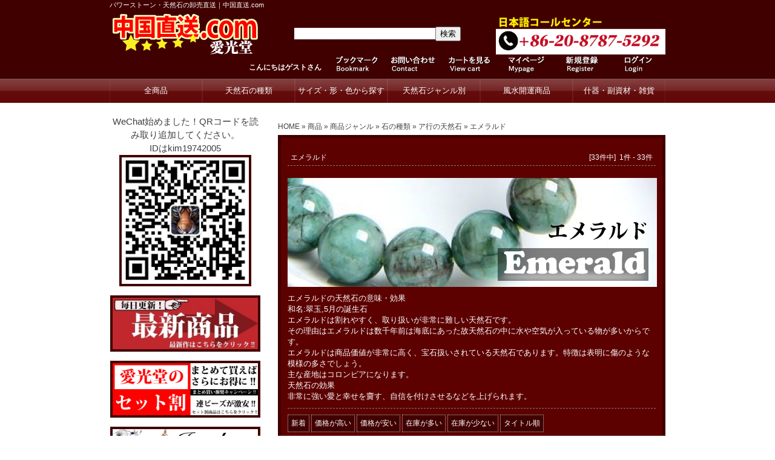

--- FILE ---
content_type: text/html; charset=UTF-8
request_url: https://power-stones-china.com/category/item/itemgenre/1/%E3%82%A2%E8%A1%8C%E3%81%AE%E5%A4%A9%E7%84%B6%E7%9F%B3/%E3%82%A8%E3%83%A1%E3%83%A9%E3%83%AB%E3%83%89/
body_size: 53797
content:
<?xml version="1.0" encoding="utf-8"?><!DOCTYPE html PUBLIC "-//W3C//DTD XHTML 1.0 Transitional//EN" "http://www.w3.org/TR/xhtml1/DTD/xhtml1-transitional.dtd">
<html xmlns="http://www.w3.org/1999/xhtml" dir="ltr" lang="ja"
	prefix="og: https://ogp.me/ns#" >
<head>
<meta http-equiv="content-type" content="text/html; charset=UTF-8" />
<meta http-equiv="content-style-type" content="text/css" />
<meta http-equiv="content-script-type" content="text/javascript" />
<meta name="author" content="aikoudo" />
<meta name="keywords" content="天然石,卸,パワーストーン,仕入れ,ビーズ,販売,中国,激安,直送" />
<meta name="description" content="エメラルド - パワーストーン・天然石の卸売直送｜中国直送.com - 天然石・パワーストーンの卸売り、仕入れなら中国直送.com。中国から天然石を直送する通販サイトです。高品質な天然石を業界最安値で購入可能。確かな実績でサポート万全。" />
<meta name="google-site-verification" content="FcYMqnr3nyijPyiDwGBx-tivBsAhYQYAbB-XV-ZrUG0" />

<link rel="profile" href="https://gmpg.org/xfn/11" />
<link rel="stylesheet" type="text/css" href="https://power-stones-china.com/wp-content/themes/welcart-template115/pc-style.css" media="all" />
<link rel="alternate" type="application/atom+xml" title="パワーストーン・天然石の卸売直送｜中国直送.com Atom Feed" href="https://power-stones-china.com/feed/atom/" />
<link rel="alternate" type="application/rss+xml" title="パワーストーン・天然石の卸売直送｜中国直送.com RSS Feed" href="https://power-stones-china.com/feed/" />
<link rel="pingback" href="https://power-stones-china.com/xmlrpc.php" />

		<!-- All in One SEO 4.4.1 - aioseo.com -->
		<title>エメラルド - パワーストーン・天然石の卸売直送｜中国直送.com</title>
		<meta name="description" content="エメラルドの天然石の意味・効果 和名:翠玉,5月の誕生石 エメラルドは割れやすく、取り扱いが非常に難しい天然石です。 その理由はエメラルドは数千年前は海底にあった故天然石の中に水や空気が入っている物が多いからです。 エメラルドは商品価値が非常に高く、宝石扱いされている天然石であります。特徴は表明に傷のような模様の多さでしょう。 主な産地はコロンビアになります。 天然石の効果 非常に強い愛と幸せを齎す、自信を付けさせるなどを上げられます。" />
		<meta name="robots" content="max-image-preview:large" />
		<link rel="canonical" href="https://power-stones-china.com/category/item/itemgenre/1/%E3%82%A2%E8%A1%8C%E3%81%AE%E5%A4%A9%E7%84%B6%E7%9F%B3/%E3%82%A8%E3%83%A1%E3%83%A9%E3%83%AB%E3%83%89/" />
		<meta name="generator" content="All in One SEO (AIOSEO) 4.4.1" />
		<script type="application/ld+json" class="aioseo-schema">
			{"@context":"https:\/\/schema.org","@graph":[{"@type":"BreadcrumbList","@id":"https:\/\/power-stones-china.com\/category\/item\/itemgenre\/1\/%E3%82%A2%E8%A1%8C%E3%81%AE%E5%A4%A9%E7%84%B6%E7%9F%B3\/%E3%82%A8%E3%83%A1%E3%83%A9%E3%83%AB%E3%83%89\/#breadcrumblist","itemListElement":[{"@type":"ListItem","@id":"https:\/\/power-stones-china.com\/#listItem","position":1,"item":{"@type":"WebPage","@id":"https:\/\/power-stones-china.com\/","name":"\u30db\u30fc\u30e0","description":"\u5929\u7136\u77f3\u30fb\u30d1\u30ef\u30fc\u30b9\u30c8\u30fc\u30f3\u306e\u5378\u58f2\u308a\u3001\u4ed5\u5165\u308c\u306a\u3089\u4e2d\u56fd\u76f4\u9001.com\u3002\u4e2d\u56fd\u304b\u3089\u5929\u7136\u77f3\u3092\u76f4\u9001\u3059\u308b\u901a\u8ca9\u30b5\u30a4\u30c8\u3067\u3059\u3002\u9ad8\u54c1\u8cea\u306a\u5929\u7136\u77f3\u3092\u696d\u754c\u6700\u5b89\u5024\u3067\u8cfc\u5165\u53ef\u80fd\u3002\u78ba\u304b\u306a\u5b9f\u7e3e\u3067\u30b5\u30dd\u30fc\u30c8\u4e07\u5168\u3002","url":"https:\/\/power-stones-china.com\/"},"nextItem":"https:\/\/power-stones-china.com\/category140#listItem"},{"@type":"ListItem","@id":"https:\/\/power-stones-china.com\/category140#listItem","position":2,"item":{"@type":"WebPage","@id":"https:\/\/power-stones-china.com\/category140","name":"\u5546\u54c1","description":"\u30a8\u30e1\u30e9\u30eb\u30c9\u306e\u5929\u7136\u77f3\u306e\u610f\u5473\u30fb\u52b9\u679c \u548c\u540d:\u7fe0\u7389,5\u6708\u306e\u8a95\u751f\u77f3 \u30a8\u30e1\u30e9\u30eb\u30c9\u306f\u5272\u308c\u3084\u3059\u304f\u3001\u53d6\u308a\u6271\u3044\u304c\u975e\u5e38\u306b\u96e3\u3057\u3044\u5929\u7136\u77f3\u3067\u3059\u3002 \u305d\u306e\u7406\u7531\u306f\u30a8\u30e1\u30e9\u30eb\u30c9\u306f\u6570\u5343\u5e74\u524d\u306f\u6d77\u5e95\u306b\u3042\u3063\u305f\u6545\u5929\u7136\u77f3\u306e\u4e2d\u306b\u6c34\u3084\u7a7a\u6c17\u304c\u5165\u3063\u3066\u3044\u308b\u7269\u304c\u591a\u3044\u304b\u3089\u3067\u3059\u3002 \u30a8\u30e1\u30e9\u30eb\u30c9\u306f\u5546\u54c1\u4fa1\u5024\u304c\u975e\u5e38\u306b\u9ad8\u304f\u3001\u5b9d\u77f3\u6271\u3044\u3055\u308c\u3066\u3044\u308b\u5929\u7136\u77f3\u3067\u3042\u308a\u307e\u3059\u3002\u7279\u5fb4\u306f\u8868\u660e\u306b\u50b7\u306e\u3088\u3046\u306a\u6a21\u69d8\u306e\u591a\u3055\u3067\u3057\u3087\u3046\u3002 \u4e3b\u306a\u7523\u5730\u306f\u30b3\u30ed\u30f3\u30d3\u30a2\u306b\u306a\u308a\u307e\u3059\u3002 \u5929\u7136\u77f3\u306e\u52b9\u679c \u975e\u5e38\u306b\u5f37\u3044\u611b\u3068\u5e78\u305b\u3092\u9f4e\u3059\u3001\u81ea\u4fe1\u3092\u4ed8\u3051\u3055\u305b\u308b\u306a\u3069\u3092\u4e0a\u3052\u3089\u308c\u307e\u3059\u3002","url":"https:\/\/power-stones-china.com\/category140"},"nextItem":"https:\/\/power-stones-china.com\/category143#listItem","previousItem":"https:\/\/power-stones-china.com\/#listItem"},{"@type":"ListItem","@id":"https:\/\/power-stones-china.com\/category143#listItem","position":3,"item":{"@type":"WebPage","@id":"https:\/\/power-stones-china.com\/category143","name":"\u5546\u54c1\u30b8\u30e3\u30f3\u30eb","description":"\u30a8\u30e1\u30e9\u30eb\u30c9\u306e\u5929\u7136\u77f3\u306e\u610f\u5473\u30fb\u52b9\u679c \u548c\u540d:\u7fe0\u7389,5\u6708\u306e\u8a95\u751f\u77f3 \u30a8\u30e1\u30e9\u30eb\u30c9\u306f\u5272\u308c\u3084\u3059\u304f\u3001\u53d6\u308a\u6271\u3044\u304c\u975e\u5e38\u306b\u96e3\u3057\u3044\u5929\u7136\u77f3\u3067\u3059\u3002 \u305d\u306e\u7406\u7531\u306f\u30a8\u30e1\u30e9\u30eb\u30c9\u306f\u6570\u5343\u5e74\u524d\u306f\u6d77\u5e95\u306b\u3042\u3063\u305f\u6545\u5929\u7136\u77f3\u306e\u4e2d\u306b\u6c34\u3084\u7a7a\u6c17\u304c\u5165\u3063\u3066\u3044\u308b\u7269\u304c\u591a\u3044\u304b\u3089\u3067\u3059\u3002 \u30a8\u30e1\u30e9\u30eb\u30c9\u306f\u5546\u54c1\u4fa1\u5024\u304c\u975e\u5e38\u306b\u9ad8\u304f\u3001\u5b9d\u77f3\u6271\u3044\u3055\u308c\u3066\u3044\u308b\u5929\u7136\u77f3\u3067\u3042\u308a\u307e\u3059\u3002\u7279\u5fb4\u306f\u8868\u660e\u306b\u50b7\u306e\u3088\u3046\u306a\u6a21\u69d8\u306e\u591a\u3055\u3067\u3057\u3087\u3046\u3002 \u4e3b\u306a\u7523\u5730\u306f\u30b3\u30ed\u30f3\u30d3\u30a2\u306b\u306a\u308a\u307e\u3059\u3002 \u5929\u7136\u77f3\u306e\u52b9\u679c \u975e\u5e38\u306b\u5f37\u3044\u611b\u3068\u5e78\u305b\u3092\u9f4e\u3059\u3001\u81ea\u4fe1\u3092\u4ed8\u3051\u3055\u305b\u308b\u306a\u3069\u3092\u4e0a\u3052\u3089\u308c\u307e\u3059\u3002","url":"https:\/\/power-stones-china.com\/category143"},"nextItem":"https:\/\/power-stones-china.com\/category\/item\/itemgenre\/1\/#listItem","previousItem":"https:\/\/power-stones-china.com\/category140#listItem"},{"@type":"ListItem","@id":"https:\/\/power-stones-china.com\/category\/item\/itemgenre\/1\/#listItem","position":4,"item":{"@type":"WebPage","@id":"https:\/\/power-stones-china.com\/category\/item\/itemgenre\/1\/","name":"\u77f3\u306e\u7a2e\u985e","description":"\u30a8\u30e1\u30e9\u30eb\u30c9\u306e\u5929\u7136\u77f3\u306e\u610f\u5473\u30fb\u52b9\u679c \u548c\u540d:\u7fe0\u7389,5\u6708\u306e\u8a95\u751f\u77f3 \u30a8\u30e1\u30e9\u30eb\u30c9\u306f\u5272\u308c\u3084\u3059\u304f\u3001\u53d6\u308a\u6271\u3044\u304c\u975e\u5e38\u306b\u96e3\u3057\u3044\u5929\u7136\u77f3\u3067\u3059\u3002 \u305d\u306e\u7406\u7531\u306f\u30a8\u30e1\u30e9\u30eb\u30c9\u306f\u6570\u5343\u5e74\u524d\u306f\u6d77\u5e95\u306b\u3042\u3063\u305f\u6545\u5929\u7136\u77f3\u306e\u4e2d\u306b\u6c34\u3084\u7a7a\u6c17\u304c\u5165\u3063\u3066\u3044\u308b\u7269\u304c\u591a\u3044\u304b\u3089\u3067\u3059\u3002 \u30a8\u30e1\u30e9\u30eb\u30c9\u306f\u5546\u54c1\u4fa1\u5024\u304c\u975e\u5e38\u306b\u9ad8\u304f\u3001\u5b9d\u77f3\u6271\u3044\u3055\u308c\u3066\u3044\u308b\u5929\u7136\u77f3\u3067\u3042\u308a\u307e\u3059\u3002\u7279\u5fb4\u306f\u8868\u660e\u306b\u50b7\u306e\u3088\u3046\u306a\u6a21\u69d8\u306e\u591a\u3055\u3067\u3057\u3087\u3046\u3002 \u4e3b\u306a\u7523\u5730\u306f\u30b3\u30ed\u30f3\u30d3\u30a2\u306b\u306a\u308a\u307e\u3059\u3002 \u5929\u7136\u77f3\u306e\u52b9\u679c \u975e\u5e38\u306b\u5f37\u3044\u611b\u3068\u5e78\u305b\u3092\u9f4e\u3059\u3001\u81ea\u4fe1\u3092\u4ed8\u3051\u3055\u305b\u308b\u306a\u3069\u3092\u4e0a\u3052\u3089\u308c\u307e\u3059\u3002","url":"https:\/\/power-stones-china.com\/category\/item\/itemgenre\/1\/"},"nextItem":"https:\/\/power-stones-china.com\/category\/item\/itemgenre\/1\/%e3%82%a2%e8%a1%8c%e3%81%ae%e5%a4%a9%e7%84%b6%e7%9f%b3\/#listItem","previousItem":"https:\/\/power-stones-china.com\/category143#listItem"},{"@type":"ListItem","@id":"https:\/\/power-stones-china.com\/category\/item\/itemgenre\/1\/%e3%82%a2%e8%a1%8c%e3%81%ae%e5%a4%a9%e7%84%b6%e7%9f%b3\/#listItem","position":5,"item":{"@type":"WebPage","@id":"https:\/\/power-stones-china.com\/category\/item\/itemgenre\/1\/%e3%82%a2%e8%a1%8c%e3%81%ae%e5%a4%a9%e7%84%b6%e7%9f%b3\/","name":"\u30a2\u884c\u306e\u5929\u7136\u77f3","description":"\u30a8\u30e1\u30e9\u30eb\u30c9\u306e\u5929\u7136\u77f3\u306e\u610f\u5473\u30fb\u52b9\u679c \u548c\u540d:\u7fe0\u7389,5\u6708\u306e\u8a95\u751f\u77f3 \u30a8\u30e1\u30e9\u30eb\u30c9\u306f\u5272\u308c\u3084\u3059\u304f\u3001\u53d6\u308a\u6271\u3044\u304c\u975e\u5e38\u306b\u96e3\u3057\u3044\u5929\u7136\u77f3\u3067\u3059\u3002 \u305d\u306e\u7406\u7531\u306f\u30a8\u30e1\u30e9\u30eb\u30c9\u306f\u6570\u5343\u5e74\u524d\u306f\u6d77\u5e95\u306b\u3042\u3063\u305f\u6545\u5929\u7136\u77f3\u306e\u4e2d\u306b\u6c34\u3084\u7a7a\u6c17\u304c\u5165\u3063\u3066\u3044\u308b\u7269\u304c\u591a\u3044\u304b\u3089\u3067\u3059\u3002 \u30a8\u30e1\u30e9\u30eb\u30c9\u306f\u5546\u54c1\u4fa1\u5024\u304c\u975e\u5e38\u306b\u9ad8\u304f\u3001\u5b9d\u77f3\u6271\u3044\u3055\u308c\u3066\u3044\u308b\u5929\u7136\u77f3\u3067\u3042\u308a\u307e\u3059\u3002\u7279\u5fb4\u306f\u8868\u660e\u306b\u50b7\u306e\u3088\u3046\u306a\u6a21\u69d8\u306e\u591a\u3055\u3067\u3057\u3087\u3046\u3002 \u4e3b\u306a\u7523\u5730\u306f\u30b3\u30ed\u30f3\u30d3\u30a2\u306b\u306a\u308a\u307e\u3059\u3002 \u5929\u7136\u77f3\u306e\u52b9\u679c \u975e\u5e38\u306b\u5f37\u3044\u611b\u3068\u5e78\u305b\u3092\u9f4e\u3059\u3001\u81ea\u4fe1\u3092\u4ed8\u3051\u3055\u305b\u308b\u306a\u3069\u3092\u4e0a\u3052\u3089\u308c\u307e\u3059\u3002","url":"https:\/\/power-stones-china.com\/category\/item\/itemgenre\/1\/%e3%82%a2%e8%a1%8c%e3%81%ae%e5%a4%a9%e7%84%b6%e7%9f%b3\/"},"nextItem":"https:\/\/power-stones-china.com\/category\/item\/itemgenre\/1\/%e3%82%a2%e8%a1%8c%e3%81%ae%e5%a4%a9%e7%84%b6%e7%9f%b3\/%e3%82%a8%e3%83%a1%e3%83%a9%e3%83%ab%e3%83%89\/#listItem","previousItem":"https:\/\/power-stones-china.com\/category\/item\/itemgenre\/1\/#listItem"},{"@type":"ListItem","@id":"https:\/\/power-stones-china.com\/category\/item\/itemgenre\/1\/%e3%82%a2%e8%a1%8c%e3%81%ae%e5%a4%a9%e7%84%b6%e7%9f%b3\/%e3%82%a8%e3%83%a1%e3%83%a9%e3%83%ab%e3%83%89\/#listItem","position":6,"item":{"@type":"WebPage","@id":"https:\/\/power-stones-china.com\/category\/item\/itemgenre\/1\/%e3%82%a2%e8%a1%8c%e3%81%ae%e5%a4%a9%e7%84%b6%e7%9f%b3\/%e3%82%a8%e3%83%a1%e3%83%a9%e3%83%ab%e3%83%89\/","name":"\u30a8\u30e1\u30e9\u30eb\u30c9","description":"\u30a8\u30e1\u30e9\u30eb\u30c9\u306e\u5929\u7136\u77f3\u306e\u610f\u5473\u30fb\u52b9\u679c \u548c\u540d:\u7fe0\u7389,5\u6708\u306e\u8a95\u751f\u77f3 \u30a8\u30e1\u30e9\u30eb\u30c9\u306f\u5272\u308c\u3084\u3059\u304f\u3001\u53d6\u308a\u6271\u3044\u304c\u975e\u5e38\u306b\u96e3\u3057\u3044\u5929\u7136\u77f3\u3067\u3059\u3002 \u305d\u306e\u7406\u7531\u306f\u30a8\u30e1\u30e9\u30eb\u30c9\u306f\u6570\u5343\u5e74\u524d\u306f\u6d77\u5e95\u306b\u3042\u3063\u305f\u6545\u5929\u7136\u77f3\u306e\u4e2d\u306b\u6c34\u3084\u7a7a\u6c17\u304c\u5165\u3063\u3066\u3044\u308b\u7269\u304c\u591a\u3044\u304b\u3089\u3067\u3059\u3002 \u30a8\u30e1\u30e9\u30eb\u30c9\u306f\u5546\u54c1\u4fa1\u5024\u304c\u975e\u5e38\u306b\u9ad8\u304f\u3001\u5b9d\u77f3\u6271\u3044\u3055\u308c\u3066\u3044\u308b\u5929\u7136\u77f3\u3067\u3042\u308a\u307e\u3059\u3002\u7279\u5fb4\u306f\u8868\u660e\u306b\u50b7\u306e\u3088\u3046\u306a\u6a21\u69d8\u306e\u591a\u3055\u3067\u3057\u3087\u3046\u3002 \u4e3b\u306a\u7523\u5730\u306f\u30b3\u30ed\u30f3\u30d3\u30a2\u306b\u306a\u308a\u307e\u3059\u3002 \u5929\u7136\u77f3\u306e\u52b9\u679c \u975e\u5e38\u306b\u5f37\u3044\u611b\u3068\u5e78\u305b\u3092\u9f4e\u3059\u3001\u81ea\u4fe1\u3092\u4ed8\u3051\u3055\u305b\u308b\u306a\u3069\u3092\u4e0a\u3052\u3089\u308c\u307e\u3059\u3002","url":"https:\/\/power-stones-china.com\/category\/item\/itemgenre\/1\/%e3%82%a2%e8%a1%8c%e3%81%ae%e5%a4%a9%e7%84%b6%e7%9f%b3\/%e3%82%a8%e3%83%a1%e3%83%a9%e3%83%ab%e3%83%89\/"},"previousItem":"https:\/\/power-stones-china.com\/category\/item\/itemgenre\/1\/%e3%82%a2%e8%a1%8c%e3%81%ae%e5%a4%a9%e7%84%b6%e7%9f%b3\/#listItem"}]},{"@type":"CollectionPage","@id":"https:\/\/power-stones-china.com\/category\/item\/itemgenre\/1\/%E3%82%A2%E8%A1%8C%E3%81%AE%E5%A4%A9%E7%84%B6%E7%9F%B3\/%E3%82%A8%E3%83%A1%E3%83%A9%E3%83%AB%E3%83%89\/#collectionpage","url":"https:\/\/power-stones-china.com\/category\/item\/itemgenre\/1\/%E3%82%A2%E8%A1%8C%E3%81%AE%E5%A4%A9%E7%84%B6%E7%9F%B3\/%E3%82%A8%E3%83%A1%E3%83%A9%E3%83%AB%E3%83%89\/","name":"\u30a8\u30e1\u30e9\u30eb\u30c9 - \u30d1\u30ef\u30fc\u30b9\u30c8\u30fc\u30f3\u30fb\u5929\u7136\u77f3\u306e\u5378\u58f2\u76f4\u9001\uff5c\u4e2d\u56fd\u76f4\u9001.com","description":"\u30a8\u30e1\u30e9\u30eb\u30c9\u306e\u5929\u7136\u77f3\u306e\u610f\u5473\u30fb\u52b9\u679c \u548c\u540d:\u7fe0\u7389,5\u6708\u306e\u8a95\u751f\u77f3 \u30a8\u30e1\u30e9\u30eb\u30c9\u306f\u5272\u308c\u3084\u3059\u304f\u3001\u53d6\u308a\u6271\u3044\u304c\u975e\u5e38\u306b\u96e3\u3057\u3044\u5929\u7136\u77f3\u3067\u3059\u3002 \u305d\u306e\u7406\u7531\u306f\u30a8\u30e1\u30e9\u30eb\u30c9\u306f\u6570\u5343\u5e74\u524d\u306f\u6d77\u5e95\u306b\u3042\u3063\u305f\u6545\u5929\u7136\u77f3\u306e\u4e2d\u306b\u6c34\u3084\u7a7a\u6c17\u304c\u5165\u3063\u3066\u3044\u308b\u7269\u304c\u591a\u3044\u304b\u3089\u3067\u3059\u3002 \u30a8\u30e1\u30e9\u30eb\u30c9\u306f\u5546\u54c1\u4fa1\u5024\u304c\u975e\u5e38\u306b\u9ad8\u304f\u3001\u5b9d\u77f3\u6271\u3044\u3055\u308c\u3066\u3044\u308b\u5929\u7136\u77f3\u3067\u3042\u308a\u307e\u3059\u3002\u7279\u5fb4\u306f\u8868\u660e\u306b\u50b7\u306e\u3088\u3046\u306a\u6a21\u69d8\u306e\u591a\u3055\u3067\u3057\u3087\u3046\u3002 \u4e3b\u306a\u7523\u5730\u306f\u30b3\u30ed\u30f3\u30d3\u30a2\u306b\u306a\u308a\u307e\u3059\u3002 \u5929\u7136\u77f3\u306e\u52b9\u679c \u975e\u5e38\u306b\u5f37\u3044\u611b\u3068\u5e78\u305b\u3092\u9f4e\u3059\u3001\u81ea\u4fe1\u3092\u4ed8\u3051\u3055\u305b\u308b\u306a\u3069\u3092\u4e0a\u3052\u3089\u308c\u307e\u3059\u3002","inLanguage":"ja","isPartOf":{"@id":"https:\/\/power-stones-china.com\/#website"},"breadcrumb":{"@id":"https:\/\/power-stones-china.com\/category\/item\/itemgenre\/1\/%E3%82%A2%E8%A1%8C%E3%81%AE%E5%A4%A9%E7%84%B6%E7%9F%B3\/%E3%82%A8%E3%83%A1%E3%83%A9%E3%83%AB%E3%83%89\/#breadcrumblist"}},{"@type":"Organization","@id":"https:\/\/power-stones-china.com\/#organization","name":"\u30d1\u30ef\u30fc\u30b9\u30c8\u30fc\u30f3\u30fb\u5929\u7136\u77f3\u306e\u5378\u58f2\u76f4\u9001\uff5c\u4e2d\u56fd\u76f4\u9001.com","url":"https:\/\/power-stones-china.com\/"},{"@type":"WebSite","@id":"https:\/\/power-stones-china.com\/#website","url":"https:\/\/power-stones-china.com\/","name":"\u30d1\u30ef\u30fc\u30b9\u30c8\u30fc\u30f3\u30fb\u5929\u7136\u77f3\u306e\u5378\u58f2\u76f4\u9001\uff5c\u4e2d\u56fd\u76f4\u9001.com","description":"\u5929\u7136\u77f3\u30fb\u30d1\u30ef\u30fc\u30b9\u30c8\u30fc\u30f3\u306e\u5378\u58f2\u308a\u3001\u4ed5\u5165\u308c\u306a\u3089\u4e2d\u56fd\u76f4\u9001.com\u3002\u4e2d\u56fd\u304b\u3089\u5929\u7136\u77f3\u3092\u76f4\u9001\u3059\u308b\u901a\u8ca9\u30b5\u30a4\u30c8\u3067\u3059\u3002\u9ad8\u54c1\u8cea\u306a\u5929\u7136\u77f3\u3092\u696d\u754c\u6700\u5b89\u5024\u3067\u8cfc\u5165\u53ef\u80fd\u3002\u78ba\u304b\u306a\u5b9f\u7e3e\u3067\u30b5\u30dd\u30fc\u30c8\u4e07\u5168\u3002","inLanguage":"ja","publisher":{"@id":"https:\/\/power-stones-china.com\/#organization"}}]}
		</script>
		<!-- All in One SEO -->

<link rel='dns-prefetch' href='//ajax.googleapis.com' />
<link rel='dns-prefetch' href='//s.w.org' />
<link rel="alternate" type="application/rss+xml" title="パワーストーン・天然石の卸売直送｜中国直送.com &raquo; エメラルド カテゴリーのフィード" href="https://power-stones-china.com/category/item/itemgenre/1/%e3%82%a2%e8%a1%8c%e3%81%ae%e5%a4%a9%e7%84%b6%e7%9f%b3/%e3%82%a8%e3%83%a1%e3%83%a9%e3%83%ab%e3%83%89/feed/" />
		<!-- This site uses the Google Analytics by ExactMetrics plugin v7.17 - Using Analytics tracking - https://www.exactmetrics.com/ -->
							<script src="//www.googletagmanager.com/gtag/js?id=G-TSLTB439RC"  data-cfasync="false" data-wpfc-render="false" type="text/javascript" async></script>
			<script data-cfasync="false" data-wpfc-render="false" type="text/javascript">
				var em_version = '7.17';
				var em_track_user = true;
				var em_no_track_reason = '';
				
								var disableStrs = [
										'ga-disable-G-TSLTB439RC',
									];

				/* Function to detect opted out users */
				function __gtagTrackerIsOptedOut() {
					for (var index = 0; index < disableStrs.length; index++) {
						if (document.cookie.indexOf(disableStrs[index] + '=true') > -1) {
							return true;
						}
					}

					return false;
				}

				/* Disable tracking if the opt-out cookie exists. */
				if (__gtagTrackerIsOptedOut()) {
					for (var index = 0; index < disableStrs.length; index++) {
						window[disableStrs[index]] = true;
					}
				}

				/* Opt-out function */
				function __gtagTrackerOptout() {
					for (var index = 0; index < disableStrs.length; index++) {
						document.cookie = disableStrs[index] + '=true; expires=Thu, 31 Dec 2099 23:59:59 UTC; path=/';
						window[disableStrs[index]] = true;
					}
				}

				if ('undefined' === typeof gaOptout) {
					function gaOptout() {
						__gtagTrackerOptout();
					}
				}
								window.dataLayer = window.dataLayer || [];

				window.ExactMetricsDualTracker = {
					helpers: {},
					trackers: {},
				};
				if (em_track_user) {
					function __gtagDataLayer() {
						dataLayer.push(arguments);
					}

					function __gtagTracker(type, name, parameters) {
						if (!parameters) {
							parameters = {};
						}

						if (parameters.send_to) {
							__gtagDataLayer.apply(null, arguments);
							return;
						}

						if (type === 'event') {
														parameters.send_to = exactmetrics_frontend.v4_id;
							var hookName = name;
							if (typeof parameters['event_category'] !== 'undefined') {
								hookName = parameters['event_category'] + ':' + name;
							}

							if (typeof ExactMetricsDualTracker.trackers[hookName] !== 'undefined') {
								ExactMetricsDualTracker.trackers[hookName](parameters);
							} else {
								__gtagDataLayer('event', name, parameters);
							}
							
						} else {
							__gtagDataLayer.apply(null, arguments);
						}
					}

					__gtagTracker('js', new Date());
					__gtagTracker('set', {
						'developer_id.dNDMyYj': true,
											});
										__gtagTracker('config', 'G-TSLTB439RC', {"forceSSL":"true"} );
															window.gtag = __gtagTracker;										(function () {
						/* https://developers.google.com/analytics/devguides/collection/analyticsjs/ */
						/* ga and __gaTracker compatibility shim. */
						var noopfn = function () {
							return null;
						};
						var newtracker = function () {
							return new Tracker();
						};
						var Tracker = function () {
							return null;
						};
						var p = Tracker.prototype;
						p.get = noopfn;
						p.set = noopfn;
						p.send = function () {
							var args = Array.prototype.slice.call(arguments);
							args.unshift('send');
							__gaTracker.apply(null, args);
						};
						var __gaTracker = function () {
							var len = arguments.length;
							if (len === 0) {
								return;
							}
							var f = arguments[len - 1];
							if (typeof f !== 'object' || f === null || typeof f.hitCallback !== 'function') {
								if ('send' === arguments[0]) {
									var hitConverted, hitObject = false, action;
									if ('event' === arguments[1]) {
										if ('undefined' !== typeof arguments[3]) {
											hitObject = {
												'eventAction': arguments[3],
												'eventCategory': arguments[2],
												'eventLabel': arguments[4],
												'value': arguments[5] ? arguments[5] : 1,
											}
										}
									}
									if ('pageview' === arguments[1]) {
										if ('undefined' !== typeof arguments[2]) {
											hitObject = {
												'eventAction': 'page_view',
												'page_path': arguments[2],
											}
										}
									}
									if (typeof arguments[2] === 'object') {
										hitObject = arguments[2];
									}
									if (typeof arguments[5] === 'object') {
										Object.assign(hitObject, arguments[5]);
									}
									if ('undefined' !== typeof arguments[1].hitType) {
										hitObject = arguments[1];
										if ('pageview' === hitObject.hitType) {
											hitObject.eventAction = 'page_view';
										}
									}
									if (hitObject) {
										action = 'timing' === arguments[1].hitType ? 'timing_complete' : hitObject.eventAction;
										hitConverted = mapArgs(hitObject);
										__gtagTracker('event', action, hitConverted);
									}
								}
								return;
							}

							function mapArgs(args) {
								var arg, hit = {};
								var gaMap = {
									'eventCategory': 'event_category',
									'eventAction': 'event_action',
									'eventLabel': 'event_label',
									'eventValue': 'event_value',
									'nonInteraction': 'non_interaction',
									'timingCategory': 'event_category',
									'timingVar': 'name',
									'timingValue': 'value',
									'timingLabel': 'event_label',
									'page': 'page_path',
									'location': 'page_location',
									'title': 'page_title',
								};
								for (arg in args) {
																		if (!(!args.hasOwnProperty(arg) || !gaMap.hasOwnProperty(arg))) {
										hit[gaMap[arg]] = args[arg];
									} else {
										hit[arg] = args[arg];
									}
								}
								return hit;
							}

							try {
								f.hitCallback();
							} catch (ex) {
							}
						};
						__gaTracker.create = newtracker;
						__gaTracker.getByName = newtracker;
						__gaTracker.getAll = function () {
							return [];
						};
						__gaTracker.remove = noopfn;
						__gaTracker.loaded = true;
						window['__gaTracker'] = __gaTracker;
					})();
									} else {
										console.log("");
					(function () {
						function __gtagTracker() {
							return null;
						}

						window['__gtagTracker'] = __gtagTracker;
						window['gtag'] = __gtagTracker;
					})();
									}
			</script>
				<!-- / Google Analytics by ExactMetrics -->
				<script type="text/javascript">
			window._wpemojiSettings = {"baseUrl":"https:\/\/s.w.org\/images\/core\/emoji\/11.2.0\/72x72\/","ext":".png","svgUrl":"https:\/\/s.w.org\/images\/core\/emoji\/11.2.0\/svg\/","svgExt":".svg","source":{"concatemoji":"https:\/\/power-stones-china.com\/wp-includes\/js\/wp-emoji-release.min.js?ver=5.1.21"}};
			!function(e,a,t){var n,r,o,i=a.createElement("canvas"),p=i.getContext&&i.getContext("2d");function s(e,t){var a=String.fromCharCode;p.clearRect(0,0,i.width,i.height),p.fillText(a.apply(this,e),0,0);e=i.toDataURL();return p.clearRect(0,0,i.width,i.height),p.fillText(a.apply(this,t),0,0),e===i.toDataURL()}function c(e){var t=a.createElement("script");t.src=e,t.defer=t.type="text/javascript",a.getElementsByTagName("head")[0].appendChild(t)}for(o=Array("flag","emoji"),t.supports={everything:!0,everythingExceptFlag:!0},r=0;r<o.length;r++)t.supports[o[r]]=function(e){if(!p||!p.fillText)return!1;switch(p.textBaseline="top",p.font="600 32px Arial",e){case"flag":return s([55356,56826,55356,56819],[55356,56826,8203,55356,56819])?!1:!s([55356,57332,56128,56423,56128,56418,56128,56421,56128,56430,56128,56423,56128,56447],[55356,57332,8203,56128,56423,8203,56128,56418,8203,56128,56421,8203,56128,56430,8203,56128,56423,8203,56128,56447]);case"emoji":return!s([55358,56760,9792,65039],[55358,56760,8203,9792,65039])}return!1}(o[r]),t.supports.everything=t.supports.everything&&t.supports[o[r]],"flag"!==o[r]&&(t.supports.everythingExceptFlag=t.supports.everythingExceptFlag&&t.supports[o[r]]);t.supports.everythingExceptFlag=t.supports.everythingExceptFlag&&!t.supports.flag,t.DOMReady=!1,t.readyCallback=function(){t.DOMReady=!0},t.supports.everything||(n=function(){t.readyCallback()},a.addEventListener?(a.addEventListener("DOMContentLoaded",n,!1),e.addEventListener("load",n,!1)):(e.attachEvent("onload",n),a.attachEvent("onreadystatechange",function(){"complete"===a.readyState&&t.readyCallback()})),(n=t.source||{}).concatemoji?c(n.concatemoji):n.wpemoji&&n.twemoji&&(c(n.twemoji),c(n.wpemoji)))}(window,document,window._wpemojiSettings);
		</script>
		<style type="text/css">
img.wp-smiley,
img.emoji {
	display: inline !important;
	border: none !important;
	box-shadow: none !important;
	height: 1em !important;
	width: 1em !important;
	margin: 0 .07em !important;
	vertical-align: -0.1em !important;
	background: none !important;
	padding: 0 !important;
}
</style>
	<link rel='stylesheet' id='wp-block-library-css'  href='https://power-stones-china.com/wp-includes/css/dist/block-library/style.min.css?ver=5.1.21' type='text/css' media='all' />
<link rel='stylesheet' id='contact-form-7-css'  href='https://power-stones-china.com/wp-content/plugins/contact-form-7/includes/css/styles.css?ver=5.1.7' type='text/css' media='all' />
<link rel='stylesheet' id='swiftype-facets-css'  href='https://power-stones-china.com/wp-content/plugins/swiftype-search/Search/../assets/facets.css?ver=5.1.21' type='text/css' media='all' />
<link rel='stylesheet' id='whats-new-style-css'  href='https://power-stones-china.com/wp-content/plugins/whats-new-genarator/whats-new.css?ver=2.0.2' type='text/css' media='all' />
<link rel='stylesheet' id='child-pages-shortcode-css-css'  href='https://power-stones-china.com/wp-content/plugins/child-pages-shortcode/css/child-pages-shortcode.min.css?ver=1.1.4' type='text/css' media='all' />
<link rel='stylesheet' id='usces_default_css-css'  href='https://power-stones-china.com/wp-content/plugins/usc-e-shop/css/usces_default.css?ver=1.9.32.2008183' type='text/css' media='all' />
<link rel='stylesheet' id='usces_cart_css-css'  href='https://power-stones-china.com/wp-content/plugins/usc-e-shop/css/usces_cart.css?ver=1.9.32.2008183' type='text/css' media='all' />
<script type='text/javascript' src='https://ajax.googleapis.com/ajax/libs/jquery/1.9.0/jquery.min.js?ver=5.1.21'></script>
<script type='text/javascript' src='https://power-stones-china.com/wp-content/plugins/google-analytics-dashboard-for-wp/assets/js/frontend-gtag.min.js?ver=7.17'></script>
<script data-cfasync="false" data-wpfc-render="false" type="text/javascript" id='exactmetrics-frontend-script-js-extra'>/* <![CDATA[ */
var exactmetrics_frontend = {"js_events_tracking":"true","download_extensions":"zip,mp3,mpeg,pdf,docx,pptx,xlsx,rar","inbound_paths":"[{\"path\":\"\\\/go\\\/\",\"label\":\"affiliate\"},{\"path\":\"\\\/recommend\\\/\",\"label\":\"affiliate\"}]","home_url":"https:\/\/power-stones-china.com","hash_tracking":"false","v4_id":"G-TSLTB439RC"};/* ]]> */
</script>
<script type='text/javascript' src='https://power-stones-china.com/wp-content/plugins/child-pages-shortcode/js/child-pages-shortcode.min.js?ver=1.1.4'></script>
<link rel='https://api.w.org/' href='https://power-stones-china.com/wp-json/' />
<link rel="EditURI" type="application/rsd+xml" title="RSD" href="https://power-stones-china.com/xmlrpc.php?rsd" />
<link rel="wlwmanifest" type="application/wlwmanifest+xml" href="https://power-stones-china.com/wp-includes/wlwmanifest.xml" /> 
<meta name="generator" content="WordPress 5.1.21" />
<link rel="apple-touch-icon" sizes="57x57" href="/wp-content/uploads/fbrfg/apple-touch-icon-57x57.png">
<link rel="apple-touch-icon" sizes="60x60" href="/wp-content/uploads/fbrfg/apple-touch-icon-60x60.png">
<link rel="apple-touch-icon" sizes="72x72" href="/wp-content/uploads/fbrfg/apple-touch-icon-72x72.png">
<link rel="apple-touch-icon" sizes="76x76" href="/wp-content/uploads/fbrfg/apple-touch-icon-76x76.png">
<link rel="apple-touch-icon" sizes="114x114" href="/wp-content/uploads/fbrfg/apple-touch-icon-114x114.png">
<link rel="apple-touch-icon" sizes="120x120" href="/wp-content/uploads/fbrfg/apple-touch-icon-120x120.png">
<link rel="apple-touch-icon" sizes="144x144" href="/wp-content/uploads/fbrfg/apple-touch-icon-144x144.png">
<link rel="apple-touch-icon" sizes="152x152" href="/wp-content/uploads/fbrfg/apple-touch-icon-152x152.png">
<link rel="apple-touch-icon" sizes="180x180" href="/wp-content/uploads/fbrfg/apple-touch-icon-180x180.png">
<link rel="icon" type="image/png" href="/wp-content/uploads/fbrfg/favicon-32x32.png" sizes="32x32">
<link rel="icon" type="image/png" href="/wp-content/uploads/fbrfg/android-chrome-192x192.png" sizes="192x192">
<link rel="icon" type="image/png" href="/wp-content/uploads/fbrfg/favicon-96x96.png" sizes="96x96">
<link rel="icon" type="image/png" href="/wp-content/uploads/fbrfg/favicon-16x16.png" sizes="16x16">
<link rel="manifest" href="/wp-content/uploads/fbrfg/manifest.json">
<link rel="shortcut icon" href="/wp-content/uploads/fbrfg/favicon.ico">
<meta name="msapplication-TileColor" content="#b91d47">
<meta name="msapplication-TileImage" content="/wp-content/uploads/fbrfg/mstile-144x144.png">
<meta name="msapplication-config" content="/wp-content/uploads/fbrfg/browserconfig.xml">
<meta name="theme-color" content="#ffffff"><script type="text/javascript" src="https://power-stones-china.com/wp-content/themes/welcart-template115/js/t_script.js"></script>
<script charset="UTF-8" type="text/javascript" src="https://zipaddr.googlecode.com/svn/trunk/zipaddr7.js"></script>
</head>
<body>

                <div id="wrapper">

                <div id="header">

        <h1>パワーストーン・天然石の卸売直送｜中国直送.com</h1>

                        <h2>
        <a href="https://power-stones-china.com">
        <img src="https://power-stones-china.com/wp-content/uploads/2015/12/logo4.png" width="249" height="72" id="logo_img" alt="logo" />
        </a>
        </h2>
                
                        <div class="topspace">
        <p style="float:right;"><img width="280" src="https://power-stones-china.com/wp-content/uploads/2024/12/tel-6-1.png" alt="日本語カスタマーセンター" /></p>

<div id="word">
<form role="search" method="get" id="searchform" action="">
<label for="s">キーワード</label>
<input type="hidden" name="post_type[]" value="post">
<input type="text" value="" name="s" id="s" />
<input id="word2" type="submit" value="検索" />
</form></div>        </div>
                
                <div id="top-link">
                <div class="member-name"><span class="top-logout">こんにちはゲストさん</span></div>
        <div class="top-link-inside">
        <p id="login-img" class="intersection-img"><a href="https://power-stones-china.com/usces-member/?usces_page=login" class="usces_login_a"><img src="https://power-stones-china.com/wp-content/themes/welcart-template115/images/top-login.jpg" width="90" height="30" id="link_login" alt="ログイン" /></a></p>        <p id="newmember-img" class="intersection-img"><a href="https://power-stones-china.com/usces-member/?usces_page=newmember"><img src="https://power-stones-china.com/wp-content/themes/welcart-template115/images/top-newmember.jpg" width="90" height="30" id="link_newmember" alt="新規登録" /></a></p>        <p id="mypage-img" class="intersection-img"><a href="https://power-stones-china.com/usces-member/"><img src="https://power-stones-china.com/wp-content/themes/welcart-template115/images/top-mypage.jpg" width="90" height="30" id="link_mypage" alt="マイページ" /></a></p>        <p id="cart-img" class="intersection-img"><a href="https://power-stones-china.com/usces-cart/"><img src="https://power-stones-china.com/wp-content/themes/welcart-template115/images/top-cart.jpg" width="90" height="30" id="link_cart" alt="カート" /></a></p>        <p id="contact-img" class="intersection-img"><a href="https://power-stones-china.com/usces-inquiry/"><img src="https://power-stones-china.com/wp-content/themes/welcart-template115/images/top-contact.jpg" width="90" height="30" id="link_contact" alt="お問い合わせ" /></a></p>        <p id="bookmark-img" class="intersection-img"><script type="text/javascript">var bookmarkimg = "https://power-stones-china.com/wp-content/themes/welcart-template115";</script><script type="text/javascript" src="https://power-stones-china.com/wp-content/themes/welcart-template115/js/bookmark.js"></script></p>        </div>
                </div>
        
        </div>
        
        <div class="category-menu-slide"><ul class="category-menu"><li class="category-menu1 hover"><a href="https://power-stones-china.com/category/item/newcate/" class="category">全商品</a><ul class="sub-menu">	<li class="cat-item cat-item-1950"><a href="https://power-stones-china.com/category/item/newcate/eventnew/" >EVENT イベント</a>
<ul class='children'>
	<li class="cat-item cat-item-1954"><a href="https://power-stones-china.com/category/item/newcate/eventnew/high/" >HIGH 良質格安セール</a>
</li>
	<li class="cat-item cat-item-1951"><a href="https://power-stones-china.com/category/item/newcate/eventnew/wholesale/" >WHOLESALE 激安まとめ売り</a>
	<ul class='children'>
	<li class="cat-item cat-item-1952"><a href="https://power-stones-china.com/category/item/newcate/eventnew/wholesale/cheap/" >CHEAP 激安ブレス</a>
</li>
	<li class="cat-item cat-item-1953"><a href="https://power-stones-china.com/category/item/newcate/eventnew/wholesale/setdis/" >SET DIS 連ビーズセット割</a>
</li>
	</ul>
</li>
</ul>
</li>
	<li class="cat-item cat-item-1947"><a href="https://power-stones-china.com/category/item/newcate/newarr/" >NEW 新商品</a>
</li>
	<li class="cat-item cat-item-1948"><a href="https://power-stones-china.com/category/item/newcate/reco/" >RECOMMEND お勧め商品</a>
</li>
</ul></li><li class="category-menu2 hover"><a href="https://power-stones-china.com/category/item/itemgenre/1/" class="category">天然石の種類</a><ul class="sub-menu">	<li class="cat-item cat-item-145 current-cat-parent current-cat-ancestor"><a href="https://power-stones-china.com/category/item/itemgenre/1/%e3%82%a2%e8%a1%8c%e3%81%ae%e5%a4%a9%e7%84%b6%e7%9f%b3/" >ア行の天然石</a>
<ul class='children'>
	<li class="cat-item cat-item-272"><a href="https://power-stones-china.com/category/item/itemgenre/1/%e3%82%a2%e8%a1%8c%e3%81%ae%e5%a4%a9%e7%84%b6%e7%9f%b3/%e3%82%a2%e3%82%a4%e3%82%aa%e3%83%a9%e3%82%a4%e3%83%88/" title="宝石としてもニーズがある高級天然石です。
スミレ色が特徴で、爽快感がある色味をしています。
ヒーリング効果が非常に強く、清浄に作用します。
どんな石とも相性が良いです。">アイオライト</a>
</li>
	<li class="cat-item cat-item-192"><a href="https://power-stones-china.com/category/item/itemgenre/1/%e3%82%a2%e8%a1%8c%e3%81%ae%e5%a4%a9%e7%84%b6%e7%9f%b3/%e3%82%a2%e3%82%af%e3%82%a2%e3%83%9e%e3%83%aa%e3%83%b3/" title="アクアマリンの天然石の意味・効果
和名は藍柱石,3月の誕生石
アクアマリンは透明度が高く、色がブルーほど商品価値が高いです。
近年は流通が極めて少なくなっております。
マットでブルー濃いブルータイプが最近は良い物とされております。
アクアマリンは【幸福の象徴】する天然石で有名です。
天然石の効果
人間関係を改善、癒しを齎す。
">アクアマリン</a>
</li>
	<li class="cat-item cat-item-273"><a href="https://power-stones-china.com/category/item/itemgenre/1/%e3%82%a2%e8%a1%8c%e3%81%ae%e5%a4%a9%e7%84%b6%e7%9f%b3/%e3%82%a2%e3%82%b2%e3%83%bc%e3%83%88/" title="アゲート
和名は【瑪瑙】です。
一番良く使われている天然石です。
アゲートは青、緑、黒などいろいろな色があります。
安価でアクセサリー作成には幅広く使用されている天然石です。
主な産地はブラジルです。
石の効果
家庭円満、人間関係を強化。

">アゲート</a>
	<ul class='children'>
	<li class="cat-item cat-item-559"><a href="https://power-stones-china.com/category/item/itemgenre/1/%e3%82%a2%e8%a1%8c%e3%81%ae%e5%a4%a9%e7%84%b6%e7%9f%b3/%e3%82%a2%e3%82%b2%e3%83%bc%e3%83%88/%e3%82%a4%e3%82%a8%e3%83%ad%e3%83%bc%e3%82%a2%e3%82%b2%e3%83%bc%e3%83%88/" >イエローアゲート</a>
</li>
	<li class="cat-item cat-item-556"><a href="https://power-stones-china.com/category/item/itemgenre/1/%e3%82%a2%e8%a1%8c%e3%81%ae%e5%a4%a9%e7%84%b6%e7%9f%b3/%e3%82%a2%e3%82%b2%e3%83%bc%e3%83%88/%e3%82%a4%e3%83%b3%e3%83%87%e3%82%a3%e3%82%a2%e3%83%b3%e3%82%a2%e3%82%b2%e3%83%bc%e3%83%88/" >インディアンアゲート</a>
</li>
	<li class="cat-item cat-item-558"><a href="https://power-stones-china.com/category/item/itemgenre/1/%e3%82%a2%e8%a1%8c%e3%81%ae%e5%a4%a9%e7%84%b6%e7%9f%b3/%e3%82%a2%e3%82%b2%e3%83%bc%e3%83%88/%e3%82%b0%e3%83%aa%e3%83%bc%e3%83%b3%e3%82%a2%e3%82%b2%e3%83%bc%e3%83%88/" >グリーンアゲート</a>
</li>
	<li class="cat-item cat-item-555"><a href="https://power-stones-china.com/category/item/itemgenre/1/%e3%82%a2%e8%a1%8c%e3%81%ae%e5%a4%a9%e7%84%b6%e7%9f%b3/%e3%82%a2%e3%82%b2%e3%83%bc%e3%83%88/%e3%83%89%e3%83%a9%e3%82%b4%e3%83%b3%e3%82%a2%e3%82%b2%e3%83%bc%e3%83%88/" >ドラゴンアゲート</a>
</li>
	<li class="cat-item cat-item-571"><a href="https://power-stones-china.com/category/item/itemgenre/1/%e3%82%a2%e8%a1%8c%e3%81%ae%e5%a4%a9%e7%84%b6%e7%9f%b3/%e3%82%a2%e3%82%b2%e3%83%bc%e3%83%88/%e3%83%91%e3%83%bc%e3%83%97%e3%83%ab%e3%82%a2%e3%82%b2%e3%83%bc%e3%83%88/" >パープルアゲート</a>
</li>
	<li class="cat-item cat-item-562"><a href="https://power-stones-china.com/category/item/itemgenre/1/%e3%82%a2%e8%a1%8c%e3%81%ae%e5%a4%a9%e7%84%b6%e7%9f%b3/%e3%82%a2%e3%82%b2%e3%83%bc%e3%83%88/%e3%83%95%e3%82%a1%e3%82%a4%e3%83%a4%e3%83%bc%e3%82%a2%e3%82%b2%e3%83%bc%e3%83%88/" >ファイヤーアゲート</a>
</li>
	<li class="cat-item cat-item-560"><a href="https://power-stones-china.com/category/item/itemgenre/1/%e3%82%a2%e8%a1%8c%e3%81%ae%e5%a4%a9%e7%84%b6%e7%9f%b3/%e3%82%a2%e3%82%b2%e3%83%bc%e3%83%88/%e3%83%96%e3%83%ab%e3%83%bc%e3%82%a2%e3%82%b2%e3%83%bc%e3%83%88/" >ブルーアゲート</a>
</li>
	<li class="cat-item cat-item-561"><a href="https://power-stones-china.com/category/item/itemgenre/1/%e3%82%a2%e8%a1%8c%e3%81%ae%e5%a4%a9%e7%84%b6%e7%9f%b3/%e3%82%a2%e3%82%b2%e3%83%bc%e3%83%88/%e3%83%9c%e3%83%84%e3%83%af%e3%83%8a%e3%82%a2%e3%82%b2%e3%83%bc%e3%83%88/" >ボツワナアゲート</a>
</li>
	<li class="cat-item cat-item-563"><a href="https://power-stones-china.com/category/item/itemgenre/1/%e3%82%a2%e8%a1%8c%e3%81%ae%e5%a4%a9%e7%84%b6%e7%9f%b3/%e3%82%a2%e3%82%b2%e3%83%bc%e3%83%88/%e3%83%a2%e3%82%b9%e3%82%a2%e3%82%b2%e3%83%bc%e3%83%88/" >モスアゲート</a>
</li>
	<li class="cat-item cat-item-557"><a href="https://power-stones-china.com/category/item/itemgenre/1/%e3%82%a2%e8%a1%8c%e3%81%ae%e5%a4%a9%e7%84%b6%e7%9f%b3/%e3%82%a2%e3%82%b2%e3%83%bc%e3%83%88/%e3%83%ac%e3%83%83%e3%83%89%e3%82%a2%e3%82%b2%e3%83%bc%e3%83%88/" >レッドアゲート</a>
</li>
	</ul>
</li>
	<li class="cat-item cat-item-1760"><a href="https://power-stones-china.com/category/item/itemgenre/1/%e3%82%a2%e8%a1%8c%e3%81%ae%e5%a4%a9%e7%84%b6%e7%9f%b3/%e3%82%a2%e3%82%b9%e3%83%88%e3%83%ad%e3%83%95%e3%82%a3%e3%83%a9%e3%82%a4%e3%83%88/" >アストロフィライト</a>
</li>
	<li class="cat-item cat-item-1805"><a href="https://power-stones-china.com/category/item/itemgenre/1/%e3%82%a2%e8%a1%8c%e3%81%ae%e5%a4%a9%e7%84%b6%e7%9f%b3/%e3%82%a2%e3%82%ba%e3%83%a9%e3%82%a4%e3%83%88/" title="アズライトはグリーン、ブルー、紫などいろんな色を持つ神秘な天然石です。
ヒーリング効果も強く、神経質な人がもつとリラックスできると言われれております。">アズライト</a>
</li>
	<li class="cat-item cat-item-1694"><a href="https://power-stones-china.com/category/item/itemgenre/1/%e3%82%a2%e8%a1%8c%e3%81%ae%e5%a4%a9%e7%84%b6%e7%9f%b3/%e3%82%a2%e3%82%ba%e3%83%ad%e3%83%9e%e3%83%a9%e3%82%ab%e3%82%a4%e3%83%88/" >アズロマラカイト</a>
</li>
	<li class="cat-item cat-item-194"><a href="https://power-stones-china.com/category/item/itemgenre/1/%e3%82%a2%e8%a1%8c%e3%81%ae%e5%a4%a9%e7%84%b6%e7%9f%b3/%e3%82%a2%e3%83%91%e3%82%bf%e3%82%a4%e3%83%88/" title="アパタイト
和名:燐灰石,8月の誕生石
アパタイトはブルーカラーが特徴の天然石です。
アパタイトは低い硬度のゆえ加工や保管が非常に難しいと言われております。
流通している物は濃い青色が殆どですが、黄色、紫色などもあります。
透明感が高い物は市場で高値で取引されております。
天然石の効果
精神力を高める、仲間との絆を深めてくれる">アパタイト</a>
</li>
	<li class="cat-item cat-item-274"><a href="https://power-stones-china.com/category/item/itemgenre/1/%e3%82%a2%e8%a1%8c%e3%81%ae%e5%a4%a9%e7%84%b6%e7%9f%b3/%e3%82%a2%e3%83%99%e3%83%b3%e3%83%81%e3%83%a5%e3%83%aa%e3%83%b3/" title="アベンチュリン
アベンチュリンは別名【インド翡翠】とも呼ばれております。
アベンチュリンは緑色を初め、オレンジ、パープル、ピンクなどいろいろな色の持ち主です。
市場で流通しているアベンチュリンは主にグリーンアベンチュリンになります。
アベンチュリンの産地は主にインド、中国などになります。">アベンチュリン</a>
	<ul class='children'>
	<li class="cat-item cat-item-578"><a href="https://power-stones-china.com/category/item/itemgenre/1/%e3%82%a2%e8%a1%8c%e3%81%ae%e5%a4%a9%e7%84%b6%e7%9f%b3/%e3%82%a2%e3%83%99%e3%83%b3%e3%83%81%e3%83%a5%e3%83%aa%e3%83%b3/%e3%82%aa%e3%83%ac%e3%83%b3%e3%82%b8%e3%82%a2%e3%83%99%e3%83%b3%e3%83%81%e3%83%a5%e3%83%aa%e3%83%b3/" >オレンジアベンチュリン</a>
</li>
	<li class="cat-item cat-item-575"><a href="https://power-stones-china.com/category/item/itemgenre/1/%e3%82%a2%e8%a1%8c%e3%81%ae%e5%a4%a9%e7%84%b6%e7%9f%b3/%e3%82%a2%e3%83%99%e3%83%b3%e3%83%81%e3%83%a5%e3%83%aa%e3%83%b3/%e3%82%b0%e3%83%aa%e3%83%bc%e3%83%b3%e3%82%a2%e3%83%99%e3%83%b3%e3%83%81%e3%83%a5%e3%83%aa%e3%83%b3/" >グリーンアベンチュリン</a>
</li>
	<li class="cat-item cat-item-577"><a href="https://power-stones-china.com/category/item/itemgenre/1/%e3%82%a2%e8%a1%8c%e3%81%ae%e5%a4%a9%e7%84%b6%e7%9f%b3/%e3%82%a2%e3%83%99%e3%83%b3%e3%83%81%e3%83%a5%e3%83%aa%e3%83%b3/%e3%83%94%e3%83%b3%e3%82%af%e3%82%a2%e3%83%99%e3%83%b3%e3%83%81%e3%83%a5%e3%83%aa%e3%83%b3/" >ピンクアベンチュリン</a>
</li>
	<li class="cat-item cat-item-576"><a href="https://power-stones-china.com/category/item/itemgenre/1/%e3%82%a2%e8%a1%8c%e3%81%ae%e5%a4%a9%e7%84%b6%e7%9f%b3/%e3%82%a2%e3%83%99%e3%83%b3%e3%83%81%e3%83%a5%e3%83%aa%e3%83%b3/%e3%83%96%e3%83%ab%e3%83%bc%e3%82%a2%e3%83%99%e3%83%b3%e3%83%81%e3%83%a5%e3%83%aa%e3%83%b3/" >ブルーアベンチュリン</a>
</li>
	</ul>
</li>
	<li class="cat-item cat-item-193"><a href="https://power-stones-china.com/category/item/itemgenre/1/%e3%82%a2%e8%a1%8c%e3%81%ae%e5%a4%a9%e7%84%b6%e7%9f%b3/%e3%82%a2%e3%83%9e%e3%82%be%e3%83%8a%e3%82%a4%e3%83%88/" title="アマゾナイトの天然石の意味・効果
和名:天河石,5月の誕生石
アマゾナイトは産地によって色合いが異なる天然石です。
日本で人気のは淡いブルーカラーのベルー産アマゾナイトですがブラジル産より値段が高いです。
ロシア産のアマゾナイトは濃いブルーカラーで有名です。
天然石の効果
精神力を高める、潜在能力を引き出す">アマゾナイト</a>
</li>
	<li class="cat-item cat-item-275"><a href="https://power-stones-china.com/category/item/itemgenre/1/%e3%82%a2%e8%a1%8c%e3%81%ae%e5%a4%a9%e7%84%b6%e7%9f%b3/amethyst/" title="アメジスト
和名:紫水晶
アメジストはアクセサリー作成中一番良く使われている天然石です。
アメジストの特徴はなんといってもその紫色でしょう。中国では皇帝だけのみ使用を許された色と言い伝えられております。
ちなみに水晶の色変種の中でも、最高位に評価されています。
アメジストは天然石の中で一つしかない紫色のパワーストーンです。アメジストは水晶と同じく殆どの天然石と相性が良いと言われております。
透明感が高い物は宝石として扱っております。
天然石の効果
家族円満　ストレスを解消させる　精神安定">アメジスト(紫水晶)</a>
</li>
	<li class="cat-item cat-item-276"><a href="https://power-stones-china.com/category/item/itemgenre/1/%e3%82%a2%e8%a1%8c%e3%81%ae%e5%a4%a9%e7%84%b6%e7%9f%b3/%e3%82%a2%e3%83%a1%e3%83%88%e3%83%aa%e3%83%b3/" title="アメトリン
和名:紫黄水晶
アメトリンはアメジストとシトリンが混ざり合った出来上がった石です。
アメトリンは強力な浄化力で非常に有名な天然石です。
高品質のアメトリンは稀少価値が高く、市場で高値で取引されております。
アメトリンは主にボリビアのアナ鉱山から産出されております。
近年は原石の枯渇で流通段々少なくなっております。
天然石の効果
能力を引き出す">アメトリン</a>
</li>
	<li class="cat-item cat-item-277"><a href="https://power-stones-china.com/category/item/itemgenre/1/%e3%82%a2%e8%a1%8c%e3%81%ae%e5%a4%a9%e7%84%b6%e7%9f%b3/%e3%82%a2%e3%83%a9%e3%82%b4%e3%83%8a%e3%82%a4%e3%83%88/" title="アラゴナイト
和名:霰石（あられいし）,4月の誕生石
アラゴナイトはイエロー以外でもブルーなどいろいろ色を持つ天然石です。
名前の由来はスペインのアラゴンで発見されたと言われております。
アラゴナイトは安定したエネルギーを持つの石であり、 潜在能力を引き出す力があります。
天然石の効果
集中力を高める　困難に立ち向かう">アラゴナイト</a>
</li>
	<li class="cat-item cat-item-1666"><a href="https://power-stones-china.com/category/item/itemgenre/1/%e3%82%a2%e8%a1%8c%e3%81%ae%e5%a4%a9%e7%84%b6%e7%9f%b3/%e3%82%a2%e3%83%a9%e3%82%b7%e3%83%a3%e3%83%b3%e3%82%b4%e3%83%93%e7%91%aa%e7%91%99/" >アラシャンゴビ瑪瑙</a>
</li>
	<li class="cat-item cat-item-1718"><a href="https://power-stones-china.com/category/item/itemgenre/1/%e3%82%a2%e8%a1%8c%e3%81%ae%e5%a4%a9%e7%84%b6%e7%9f%b3/%e3%82%a2%e3%83%b3%e3%83%87%e3%82%b7%e3%83%b3/" >アンデシン</a>
</li>
	<li class="cat-item cat-item-278"><a href="https://power-stones-china.com/category/item/itemgenre/1/%e3%82%a2%e8%a1%8c%e3%81%ae%e5%a4%a9%e7%84%b6%e7%9f%b3/%e3%82%a2%e3%83%b3%e3%83%a2%e3%83%8a%e3%82%a4%e3%83%88/" title="アンモナイトのパワーストーン意味・効果
アンモライトは、アンモナイトが化石化する過程で表面にアラゴナイトが何千万年もの間、地中内の鉱物また、圧力により付着してイリデッセンス効果を発する化石宝石です。
膨大な時間をかけて生成された天然の産物であるこのアンモライトは、特別な条件がすべてそろって、はじめて生まれるまさしく奇跡の宝石なのです層が厚いと、赤色や緑色が強くなります。
薄いものは、冷たい青色の光沢を放ち、たいへん希少価値が高いとされています。 
アンモライトはカナディアンロッキーの山脈に沿った地域でブラックフットインディアンの人々によって発見されました。
">アンモナイト</a>
</li>
	<li class="cat-item cat-item-191"><a href="https://power-stones-china.com/category/item/itemgenre/1/%e3%82%a2%e8%a1%8c%e3%81%ae%e5%a4%a9%e7%84%b6%e7%9f%b3/%e3%82%a4%e3%83%b3%e3%82%ab%e3%83%ad%e3%83%bc%e3%82%ba/" title="インカローズ
和名は【菱マンガン鉱】です。
正式名は【ロードクロサイト】です。
ギリシャ語で【バラ色の石】と言う意味です。
女性に一番人気が高い天然石と言われております。
主な産地はアルゼンチンとペルーになります。
アルゼンチン産は艶と発色が良く、高品質の物は市場で高値で取引されております。
近年はアメリカからも産出されております。
石の効果
情熱の愛



">インカローズ</a>
</li>
	<li class="cat-item cat-item-1550"><a href="https://power-stones-china.com/category/item/itemgenre/1/%e3%82%a2%e8%a1%8c%e3%81%ae%e5%a4%a9%e7%84%b6%e7%9f%b3/%e3%82%a4%e3%83%b3%e3%83%87%e3%82%a3%e3%82%b4%e3%82%ac%e3%83%96%e3%83%ad/" >インディゴガブロ</a>
</li>
	<li class="cat-item cat-item-1452"><a href="https://power-stones-china.com/category/item/itemgenre/1/%e3%82%a2%e8%a1%8c%e3%81%ae%e5%a4%a9%e7%84%b6%e7%9f%b3/%e3%82%a4%e3%83%b3%e3%83%97%e3%83%ac%e3%83%83%e3%82%b7%e3%83%a7%e3%83%b3%e3%82%b9%e3%83%88%e3%83%bc%e3%83%b3/" >インプレッションストーン</a>
</li>
	<li class="cat-item cat-item-279"><a href="https://power-stones-china.com/category/item/itemgenre/1/%e3%82%a2%e8%a1%8c%e3%81%ae%e5%a4%a9%e7%84%b6%e7%9f%b3/%e3%82%a4%e3%83%bc%e3%82%b0%e3%83%ab%e3%82%a2%e3%82%a4/" title="イーグルアイ
和名:鷲目石,9月の誕生石
イーグルアイはキャッアイ効果が特徴の天然石です。
グレーカラーがメインですが、黒、薄いグレー色のも多いです。
グレー色でしっかりしたキャッアイ効果があって縦の黒線が無い物が高品質と見なされております。
近年は原石の枯渇で高品質のイーグルアイの流通は非常に少なくなりました。
イーグルアイは男性層で非常に人気が高いパワーストーンです。
天然石の効果
前を見据える、冷静さを保つ、判断力を高める">イーグルアイ</a>
</li>
	<li class="cat-item cat-item-280 current-cat"><a href="https://power-stones-china.com/category/item/itemgenre/1/%e3%82%a2%e8%a1%8c%e3%81%ae%e5%a4%a9%e7%84%b6%e7%9f%b3/%e3%82%a8%e3%83%a1%e3%83%a9%e3%83%ab%e3%83%89/" title="エメラルドの天然石の意味・効果
和名:翠玉,5月の誕生石
エメラルドは割れやすく、取り扱いが非常に難しい天然石です。
その理由はエメラルドは数千年前は海底にあった故天然石の中に水や空気が入っている物が多いからです。
エメラルドは商品価値が非常に高く、宝石扱いされている天然石であります。特徴は表明に傷のような模様の多さでしょう。
主な産地はコロンビアになります。
天然石の効果
非常に強い愛と幸せを齎す、自信を付けさせるなどを上げられます。">エメラルド</a>
</li>
	<li class="cat-item cat-item-281"><a href="https://power-stones-china.com/category/item/itemgenre/1/%e3%82%a2%e8%a1%8c%e3%81%ae%e5%a4%a9%e7%84%b6%e7%9f%b3/%e3%82%a8%e3%83%b3%e3%82%b8%e3%82%a7%e3%83%a9%e3%82%a4%e3%83%88/" title="エンジェライト
和名:硬石膏,3月と12月の誕生石
【天使の石】とも呼ばれているエンジェライトです。
天然石では珍しい水色をしております。
柔らかい為加工し易いですが、色がくすむのが弱点です。
主な産地はペルーですが、近年原石の枯渇で産出が非常に少なくなっていると言われております。
天然石の効果
癒し、心を豊かにさせる">エンジェライト</a>
</li>
	<li class="cat-item cat-item-1461"><a href="https://power-stones-china.com/category/item/itemgenre/1/%e3%82%a2%e8%a1%8c%e3%81%ae%e5%a4%a9%e7%84%b6%e7%9f%b3/%e3%82%a8%e3%83%b3%e3%82%b8%e3%82%a7%e3%83%ab%e3%82%b9%e3%83%8e%e3%83%bc%e3%83%a9%e3%82%a4%e3%83%88/" >エンジェルスノーライト</a>
</li>
	<li class="cat-item cat-item-1756"><a href="https://power-stones-china.com/category/item/itemgenre/1/%e3%82%a2%e8%a1%8c%e3%81%ae%e5%a4%a9%e7%84%b6%e7%9f%b3/%e3%82%a8%e3%83%b3%e3%82%b8%e3%82%a7%e3%83%ab%e3%83%a9%e3%83%80%e3%83%bc%e3%82%af%e3%82%a9%e3%83%bc%e3%83%84/" title="光で浮かび上がる天使のはしごのようなラダー！
幸運の石として近年バイヤーさんに愛される一品です。">エンジェルラダークォーツ</a>
</li>
	<li class="cat-item cat-item-284"><a href="https://power-stones-china.com/category/item/itemgenre/1/%e3%82%a2%e8%a1%8c%e3%81%ae%e5%a4%a9%e7%84%b6%e7%9f%b3/%e3%82%aa%e3%83%8b%e3%82%ad%e3%82%b9/" title="オニキス
主に黒瑪瑙の事をオニキスと呼んでおります。
オニキスはどの天然石とも相性が優れております。
ホワイトオニキスは産出が少なく、市場での流通も非常に少ない天然石です。
主な産地はブラジルです。



">オニキス（瑪瑙）</a>
	<ul class='children'>
	<li class="cat-item cat-item-288"><a href="https://power-stones-china.com/category/item/itemgenre/1/%e3%82%a2%e8%a1%8c%e3%81%ae%e5%a4%a9%e7%84%b6%e7%9f%b3/%e3%82%aa%e3%83%8b%e3%82%ad%e3%82%b9/%e3%83%96%e3%83%a9%e3%83%83%e3%82%af%e3%82%aa%e3%83%8b%e3%82%ad%e3%82%b9/" title="ブラックオニキス
和名:黒瑪瑙,4月の誕生石
オニキスは【強い信念を象徴する石】として知られております。
古くから魔除けの石としても有名です。
男女問わず人気が高い天然石です。
安価でアクセサリー作成には幅広く使われております。
サイズも2mmから20ｍｍの丸ビーズがら、カットビーズまで沢山の種類があります。
主な産地はブラジルです。
天然石の効果
魔除け　厄除け">ブラックオニキス</a>
</li>
	<li class="cat-item cat-item-287"><a href="https://power-stones-china.com/category/item/itemgenre/1/%e3%82%a2%e8%a1%8c%e3%81%ae%e5%a4%a9%e7%84%b6%e7%9f%b3/%e3%82%aa%e3%83%8b%e3%82%ad%e3%82%b9/%e3%83%9b%e3%83%af%e3%82%a4%e3%83%88%e3%82%aa%e3%83%8b%e3%82%ad%e3%82%b9/" >ホワイトオニキス</a>
</li>
	</ul>
</li>
	<li class="cat-item cat-item-285"><a href="https://power-stones-china.com/category/item/itemgenre/1/%e3%82%a2%e8%a1%8c%e3%81%ae%e5%a4%a9%e7%84%b6%e7%9f%b3/%e3%82%aa%e3%83%91%e3%83%bc%e3%83%ab/" >オパール</a>
	<ul class='children'>
	<li class="cat-item cat-item-609"><a href="https://power-stones-china.com/category/item/itemgenre/1/%e3%82%a2%e8%a1%8c%e3%81%ae%e5%a4%a9%e7%84%b6%e7%9f%b3/%e3%82%aa%e3%83%91%e3%83%bc%e3%83%ab/%e3%82%a4%e3%82%a8%e3%83%ad%e3%83%bc%e3%82%aa%e3%83%91%e3%83%bc%e3%83%ab/" >イエローオパール</a>
</li>
	<li class="cat-item cat-item-304"><a href="https://power-stones-china.com/category/item/itemgenre/1/%e3%82%a2%e8%a1%8c%e3%81%ae%e5%a4%a9%e7%84%b6%e7%9f%b3/%e3%82%aa%e3%83%91%e3%83%bc%e3%83%ab/%e3%82%aa%e3%83%96%e3%82%b7%e3%83%87%e3%82%a3%e3%82%a2%e3%83%b3%e3%82%aa%e3%83%91%e3%83%bc%e3%83%ab%e4%ba%ba%e5%b7%a5/" >オブシディアンオパール(人工)</a>
</li>
	<li class="cat-item cat-item-1860"><a href="https://power-stones-china.com/category/item/itemgenre/1/%e3%82%a2%e8%a1%8c%e3%81%ae%e5%a4%a9%e7%84%b6%e7%9f%b3/%e3%82%aa%e3%83%91%e3%83%bc%e3%83%ab/%e3%82%b0%e3%83%aa%e3%83%bc%e3%83%b3%e3%82%aa%e3%83%91%e3%83%bc%e3%83%ab/" title="比較的に珍しいグリーンオパールです。
ニッケルが多い含まれるほどより鮮やかなグリーンカラーがみられるお品です。
主に丸ビーズに提供することが多いです。">グリーンオパール</a>
</li>
	<li class="cat-item cat-item-1861"><a href="https://power-stones-china.com/category/item/itemgenre/1/%e3%82%a2%e8%a1%8c%e3%81%ae%e5%a4%a9%e7%84%b6%e7%9f%b3/%e3%82%aa%e3%83%91%e3%83%bc%e3%83%ab/%e3%82%b0%e3%83%ac%e3%83%bc%e3%82%aa%e3%83%91%e3%83%bc%e3%83%ab/" >グレーオパール</a>
</li>
	<li class="cat-item cat-item-1647"><a href="https://power-stones-china.com/category/item/itemgenre/1/%e3%82%a2%e8%a1%8c%e3%81%ae%e5%a4%a9%e7%84%b6%e7%9f%b3/%e3%82%aa%e3%83%91%e3%83%bc%e3%83%ab/%e3%83%91%e3%83%bc%e3%83%97%e3%83%ab%e3%82%aa%e3%83%91%e3%83%bc%e3%83%ab/" >パープルオパール</a>
</li>
	<li class="cat-item cat-item-303"><a href="https://power-stones-china.com/category/item/itemgenre/1/%e3%82%a2%e8%a1%8c%e3%81%ae%e5%a4%a9%e7%84%b6%e7%9f%b3/%e3%82%aa%e3%83%91%e3%83%bc%e3%83%ab/%e3%83%94%e3%83%b3%e3%82%af%e3%82%aa%e3%83%91%e3%83%bc%e3%83%ab/" >ピンクオパール</a>
</li>
	<li class="cat-item cat-item-387"><a href="https://power-stones-china.com/category/item/itemgenre/1/%e3%82%a2%e8%a1%8c%e3%81%ae%e5%a4%a9%e7%84%b6%e7%9f%b3/%e3%82%aa%e3%83%91%e3%83%bc%e3%83%ab/%e3%83%94%e3%83%b3%e3%82%af%e3%82%aa%e3%83%91%e3%83%bc%e3%83%ab-%e3%83%8f%e8%a1%8c%e3%81%ae%e5%a4%a9%e7%84%b6%e7%9f%b3/" >ピンクオパール</a>
</li>
	<li class="cat-item cat-item-1644"><a href="https://power-stones-china.com/category/item/itemgenre/1/%e3%82%a2%e8%a1%8c%e3%81%ae%e5%a4%a9%e7%84%b6%e7%9f%b3/%e3%82%aa%e3%83%91%e3%83%bc%e3%83%ab/%e3%83%96%e3%83%a9%e3%83%83%e3%82%af%e3%82%aa%e3%83%91%e3%83%bc%e3%83%ab/" >ブラックオパール</a>
</li>
	<li class="cat-item cat-item-1645"><a href="https://power-stones-china.com/category/item/itemgenre/1/%e3%82%a2%e8%a1%8c%e3%81%ae%e5%a4%a9%e7%84%b6%e7%9f%b3/%e3%82%aa%e3%83%91%e3%83%bc%e3%83%ab/%e3%83%9c%e3%83%ab%e3%83%80%e3%83%bc%e3%82%aa%e3%83%91%e3%83%bc%e3%83%ab/" title="ボルダーオパールはケイ酸鉱物の一種であります。

ボルダーオパールの特徴である色んな模様は堆積岩と鉄鉱石によるものです。

これにより世界に一つしかない色んな形状や色合いが出てきます。

近年は産出の減少で単価は高騰しております。">ボルダーオパール</a>
</li>
	</ul>
</li>
	<li class="cat-item cat-item-283"><a href="https://power-stones-china.com/category/item/itemgenre/1/%e3%82%a2%e8%a1%8c%e3%81%ae%e5%a4%a9%e7%84%b6%e7%9f%b3/%e3%82%aa%e3%83%96%e3%82%b7%e3%83%87%e3%82%a3%e3%82%a2%e3%83%b3/" >オブシディアン</a>
</li>
	<li class="cat-item cat-item-282"><a href="https://power-stones-china.com/category/item/itemgenre/1/%e3%82%a2%e8%a1%8c%e3%81%ae%e5%a4%a9%e7%84%b6%e7%9f%b3/%e3%82%aa%e3%83%bc%e3%83%a9/" title="オーラ
元は天然水晶を使用しております。
天然水晶を高温下での処理によって、いろいろな色のオーラが出来ます。
少しの温度差でも色が変わりますので、非常に難しい作業工程と言われております。
これらの商品は色落ちなどはありません。
天然水晶をオーラ形状にする事によって、天然石が持つパワーを一層高める事が出来ると言われております。
一番良く売れているのはゴールデンオーラになりますよ。
">オーラ</a>
	<ul class='children'>
	<li class="cat-item cat-item-289"><a href="https://power-stones-china.com/category/item/itemgenre/1/%e3%82%a2%e8%a1%8c%e3%81%ae%e5%a4%a9%e7%84%b6%e7%9f%b3/%e3%82%aa%e3%83%bc%e3%83%a9/%e3%82%a2%e3%82%b2%e3%83%bc%e3%83%88%e3%82%aa%e3%83%bc%e3%83%a9/" >アゲートオーラ</a>
</li>
	<li class="cat-item cat-item-293"><a href="https://power-stones-china.com/category/item/itemgenre/1/%e3%82%a2%e8%a1%8c%e3%81%ae%e5%a4%a9%e7%84%b6%e7%9f%b3/%e3%82%aa%e3%83%bc%e3%83%a9/%e3%82%b3%e3%82%b9%e3%83%a2%e3%82%aa%e3%83%bc%e3%83%a9/" >コスモオーラ</a>
</li>
	<li class="cat-item cat-item-294"><a href="https://power-stones-china.com/category/item/itemgenre/1/%e3%82%a2%e8%a1%8c%e3%81%ae%e5%a4%a9%e7%84%b6%e7%9f%b3/%e3%82%aa%e3%83%bc%e3%83%a9/%e3%82%b3%e3%82%b9%e3%83%a2%e3%83%91%e3%83%bc%e3%83%97%e3%83%ab%e3%82%aa%e3%83%bc%e3%83%a9/" >コスモパープルオーラ</a>
</li>
	<li class="cat-item cat-item-295"><a href="https://power-stones-china.com/category/item/itemgenre/1/%e3%82%a2%e8%a1%8c%e3%81%ae%e5%a4%a9%e7%84%b6%e7%9f%b3/%e3%82%aa%e3%83%bc%e3%83%a9/%e3%82%b4%e3%83%bc%e3%83%ab%e3%83%87%e3%83%b3%e3%82%aa%e3%83%bc%e3%83%a9/" >ゴールデンオーラ</a>
</li>
	<li class="cat-item cat-item-296"><a href="https://power-stones-china.com/category/item/itemgenre/1/%e3%82%a2%e8%a1%8c%e3%81%ae%e5%a4%a9%e7%84%b6%e7%9f%b3/%e3%82%aa%e3%83%bc%e3%83%a9/%e3%82%b7%e3%83%ab%e3%83%90%e3%83%bc%e3%82%aa%e3%83%bc%e3%83%a9/" >シルバーオーラ</a>
</li>
	<li class="cat-item cat-item-299"><a href="https://power-stones-china.com/category/item/itemgenre/1/%e3%82%a2%e8%a1%8c%e3%81%ae%e5%a4%a9%e7%84%b6%e7%9f%b3/%e3%82%aa%e3%83%bc%e3%83%a9/%e3%83%91%e3%83%bc%e3%83%97%e3%83%ab%e3%82%aa%e3%83%bc%e3%83%a9/" >パープルオーラ</a>
</li>
	<li class="cat-item cat-item-290"><a href="https://power-stones-china.com/category/item/itemgenre/1/%e3%82%a2%e8%a1%8c%e3%81%ae%e5%a4%a9%e7%84%b6%e7%9f%b3/%e3%82%aa%e3%83%bc%e3%83%a9/%e3%83%96%e3%83%a9%e3%83%83%e3%82%af%e3%82%aa%e3%83%bc%e3%83%a9/" >ブラックオーラ</a>
</li>
	<li class="cat-item cat-item-301"><a href="https://power-stones-china.com/category/item/itemgenre/1/%e3%82%a2%e8%a1%8c%e3%81%ae%e5%a4%a9%e7%84%b6%e7%9f%b3/%e3%82%aa%e3%83%bc%e3%83%a9/%e3%83%96%e3%83%ab%e3%83%bc%e3%82%aa%e3%83%bc%e3%83%a9/" >ブルーオーラ</a>
</li>
	<li class="cat-item cat-item-1340"><a href="https://power-stones-china.com/category/item/itemgenre/1/%e3%82%a2%e8%a1%8c%e3%81%ae%e5%a4%a9%e7%84%b6%e7%9f%b3/%e3%82%aa%e3%83%bc%e3%83%a9/%e3%83%a9%e3%83%99%e3%83%b3%e3%83%80%e3%83%bc%e3%82%a2%e3%83%a1%e3%82%b8%e3%82%b9%e3%83%88%e3%82%aa%e3%83%bc%e3%83%a9/" >ラベンダーアメジストオーラ</a>
</li>
	<li class="cat-item cat-item-300"><a href="https://power-stones-china.com/category/item/itemgenre/1/%e3%82%a2%e8%a1%8c%e3%81%ae%e5%a4%a9%e7%84%b6%e7%9f%b3/%e3%82%aa%e3%83%bc%e3%83%a9/%e3%83%ac%e3%82%a4%e3%83%b3%e3%83%9c%e3%83%bc%e3%82%aa%e3%83%bc%e3%83%a9%e3%82%a2%e3%82%af%e3%82%a2%e3%82%aa%e3%83%bc%e3%83%a9/" >レインボーオーラ(アクアオーラ)</a>
</li>
	<li class="cat-item cat-item-302"><a href="https://power-stones-china.com/category/item/itemgenre/1/%e3%82%a2%e8%a1%8c%e3%81%ae%e5%a4%a9%e7%84%b6%e7%9f%b3/%e3%82%aa%e3%83%bc%e3%83%a9/%e3%83%ad%e3%83%bc%e3%82%ba%e3%82%aa%e3%83%bc%e3%83%a9/" >ローズオーラ</a>
</li>
	</ul>
</li>
	<li class="cat-item cat-item-1523"><a href="https://power-stones-china.com/category/item/itemgenre/1/%e3%82%a2%e8%a1%8c%e3%81%ae%e5%a4%a9%e7%84%b6%e7%9f%b3/%e3%82%aa%e3%83%bc%e3%83%a9%e3%83%a9%e3%82%a4%e3%83%8823/" >オーラライト23</a>
</li>
	<li class="cat-item cat-item-1690"><a href="https://power-stones-china.com/category/item/itemgenre/1/%e3%82%a2%e8%a1%8c%e3%81%ae%e5%a4%a9%e7%84%b6%e7%9f%b3/%e3%83%b4%e3%82%a1%e3%83%bc%e3%83%9f%e3%83%aa%e3%82%aa%e3%83%b3%e3%82%aa%e3%83%96%e3%82%b7%e3%83%87%e3%82%a3%e3%82%a2%e3%83%b3/" >ヴァーミリオンオブシディアン</a>
</li>
	<li class="cat-item cat-item-1651"><a href="https://power-stones-china.com/category/item/itemgenre/1/%e3%82%a2%e8%a1%8c%e3%81%ae%e5%a4%a9%e7%84%b6%e7%9f%b3/%e7%94%a3%e5%9c%9f%e5%85%89%e8%bc%aa%e7%9f%b3/" title="凄く珍しい日本の宮城県産の天然石です。
1400万年前日本列島が活発に動いた時から形成された天然石です。">産土光輪石</a>
</li>
	<li class="cat-item cat-item-286"><a href="https://power-stones-china.com/category/item/itemgenre/1/%e3%82%a2%e8%a1%8c%e3%81%ae%e5%a4%a9%e7%84%b6%e7%9f%b3/%e8%b5%a4%e6%b0%b4%e6%99%b6/" title="赤水晶
水晶の中に赤い色の鉄分が混入する事で出来上がった天然石です。
赤水晶は強い浄化能力があると言われております。
産出が非常に少ない天然石です。
主の産地はモロッコです。
石の効果
勝負運を高める、安産を守る
">赤水晶</a>
</li>
</ul>
</li>
	<li class="cat-item cat-item-146"><a href="https://power-stones-china.com/category/item/itemgenre/1/2/" >カ行の天然石</a>
<ul class='children'>
	<li class="cat-item cat-item-310"><a href="https://power-stones-china.com/category/item/itemgenre/1/2/kyanite/" title="カヤナイト(カイヤナイト)
和名:藍晶石,10月の誕生石
カイヤナイトは天然石の中では高値で取引されている高級品です。
【強い自分を取り戻す】と言う意味合いで良く使われております。
色は主に青色と緑色になりますが、緑色のカイヤナイトの産出は非常に少ないです。
産地はいろいろありますが、タンザニア産は素晴らしい品質で有名です。
カヤナイトは非常に割れ易い天然石なので取り扱いには要注意です。
濃い青色と均等なキャッアイがしっかり見られる物が高品質と見なされております。
近年は原石の枯渇で品質の良いものが段々少なくなっていると言われております。
天然石の効果
冷静さを保つ、自立心を高める">カヤナイト(カイヤナイト)</a>
</li>
	<li class="cat-item cat-item-309"><a href="https://power-stones-china.com/category/item/itemgenre/1/2/%e3%82%ab%e3%83%ab%e3%82%b5%e3%82%a4%e3%83%88/" title="カルサイト
和名:方解石,8月の誕生石
カルサイトはいろいろな色を持っている珍しい天然石です。
透明な物からマットなタイプまで様々な種類があります。
カルサイトは硬度非常に低いので加工は大変難しいと言われております。
その故丸ビーズなどよりは原石で市場に流通する場合が多いです。
主な産地はブラジルです。
天然石の効果
商売繁栄、人間関係を円滑にする">カルサイト</a>
</li>
	<li class="cat-item cat-item-312"><a href="https://power-stones-china.com/category/item/itemgenre/1/2/%e3%82%ab%e3%83%ab%e3%82%bb%e3%83%89%e3%83%8b%e3%83%bc/" title="カルセドニー
和名:玉髄,7月の誕生石
アゲートと非常に良く似ている天然石です。
アゲートとの違いは模様を持たず、均一な色合いをしております。
天然石の効果
人間関係を改善してくれる">カルセドニー</a>
</li>
	<li class="cat-item cat-item-308"><a href="https://power-stones-china.com/category/item/itemgenre/1/2/%e3%82%ab%e3%83%bc%e3%83%8d%e3%83%aa%e3%82%a2%e3%83%b3/" title="カーネリアン
和名:玉髄,7月の誕生石
カーネリアンは【天然瑪瑙】とも呼ばれております。
鮮やかなライトーオレンジカラーと縞模様が特徴です。
カーネリアンは強いエネルギーを持っている天然石として有名です。
一番広く使われているパワーストーンでもあります。
クリソプレーズ、サードオニキスなどはカーネリアンと同一分類のパワーストーンです。
カーネリアンの原石は豊富な埋蔵量を誇っております。
天然石の効果
目標を達成させ、勇気とパワーを与える">カーネリアン</a>
</li>
	<li class="cat-item cat-item-311"><a href="https://power-stones-china.com/category/item/itemgenre/1/2/%e3%82%ac%e3%83%a9%e3%82%b9/" title="ガラス
人工石です。
高温処理の工程を加える事で天然石では絶対見られない
いろいろな色とオーラ現象を再現しております。
非常に軽くてまだ安価なのでコストパフォーマンスには最適のアイテムです。
">ガラス</a>
</li>
	<li class="cat-item cat-item-307"><a href="https://power-stones-china.com/category/item/itemgenre/1/2/%e3%82%ac%e3%83%bc%e3%83%87%e3%83%b3%e3%82%af%e3%82%a9%e3%83%bc%e3%83%84/" title="ガーデンクォーツ
和名:庭園水晶,5月の誕生石
ガーデンクォーツは【財運のお守り】事で有名な天然石です。
中国の華僑らがガーデンクォーツを付けて大きな財を築いて上げた事は広く知られている伝説です。
天然石の奥深い世界を語ってくれる典型的なパワーストーンです。
主にブラウン＆グリーンの鉱物が混ざっている物が多いですが、ホワイト、レッド、グリーンなど
が単色で色取る物は非常に珍しく、市場で高値で取引されております。
ガーデンクォーツは埋蔵量がほかの天然石より比較的に少ないと言われております。
産地は主にブラジルです。
天然石の効果
財運を招く、財産のお守り。">ガーデンクォーツ</a>
</li>
	<li class="cat-item cat-item-306"><a href="https://power-stones-china.com/category/item/itemgenre/1/2/%e3%82%ac%e3%83%bc%e3%83%8d%e3%83%83%e3%83%88/" title="ガーネット
和名は柘榴石（ざくろいし）です。
一月の代表的な誕生石です。
ガーネットはほかの天然石と相性が非常に良いと言われております。
色はダークレッド、グリーン、オレンジなどがあります。
グリーンガーネットは産出が少なく、稀少価値が高い天然石です。
主な産地はブラジルです。
マダガスカル＆タンザニアからは高品質のガーネットの産出で有名です。
石の意味
愛情を深める、恋を呼びこみ。
">ガーネット</a>
</li>
	<li class="cat-item cat-item-1564"><a href="https://power-stones-china.com/category/item/itemgenre/1/2/%e3%82%ac%e3%83%bc%e3%83%8d%e3%83%83%e3%83%88%e3%83%bb%e3%82%b0%e3%83%ad%e3%83%83%e3%82%b7%e3%83%a5%e3%83%a9%e3%83%bc/" >ガーネット・グロッシュラー</a>
</li>
	<li class="cat-item cat-item-314"><a href="https://power-stones-china.com/category/item/itemgenre/1/2/%e3%82%ad%e3%83%a3%e3%83%83%e3%83%84%e3%82%a2%e3%82%a4/" title="キャッツアイ
別名:猫目石
近年非常に良く使われている人工石です。
豊富なカラー展開が圧倒的な支持を集めている原因です。
天然石に比べて比較的に安価ですのでコストパフォーマンス面でも魅力的です。
主な産地は中国です。
天然石の効果
魔除け　厄除け">キャッツアイ</a>
</li>
	<li class="cat-item cat-item-315"><a href="https://power-stones-china.com/category/item/itemgenre/1/2/gibeon/" title="ギベオン(隕石)
和名:鉄隕石,9月の誕生石
ギベオンは約4億5千年前に地球に落下した隕石と言われております。
酸化し易く、加工も天然石の中で一番難しいと言われております。
近年は技術の発達で従来のシルバー色だけではなくゴールと、ピンクゴールド、赤などいろいろの色バージョンが流通しております。
丸ビーズだけではなくペンダントトップなど加工品も非常に人気が高いパワーストーンです。
最近はロレックス時計でもギベオンを使用した商品を販売しております。
天然石の効果
安定した発展">ギベオン(隕石)</a>
</li>
	<li class="cat-item cat-item-316"><a href="https://power-stones-china.com/category/item/itemgenre/1/2/%e3%82%af%e3%83%a9%e3%82%a6%e3%83%87%e3%82%a3%e3%82%af%e3%82%a9%e3%83%bc%e3%83%84/" title="クラウディクォーツ
和名:灰色水晶,4月の誕生石
水晶の中にグレー色の鉱物が内包されている珍しい天然石です。
古くから強い霊力を持っている事でも有名なパワーストーンです。
別名でグレークォーツとも呼ばれております。
ファントムのようなものが不規則的に内包されているのが特徴です。
天然石の効果
自信を取り戻せる、精神安定を促す">クラウディクォーツ</a>
</li>
	<li class="cat-item cat-item-317"><a href="https://power-stones-china.com/category/item/itemgenre/1/2/%e3%82%af%e3%83%a9%e3%83%83%e3%82%af%e6%b0%b4%e6%99%b6/" title="クラック水晶
和名:爆裂水晶
天然水晶に外部から圧力を加えて出来上がった一品です。
クラックが一杯入っている、ほぼ真っ白の物が人気です。
近年はクラック水晶に色加工を加えた物が人気です。
天然石の効果
精神状態を安定させてる、心を清める">クラック水晶</a>
</li>
	<li class="cat-item cat-item-321"><a href="https://power-stones-china.com/category/item/itemgenre/1/2/%e3%82%af%e3%83%aa%e3%82%bd%e3%82%b3%e3%83%a9/" title="クリソコラ
和名:珪孔雀石,4月の誕生石
クリソコラは埋蔵量が非常に少ない天然石です。
硬度数字が【2】で天然石の中でももろい事で有名です。
その故天然未処理は原石のみで流通されております。
丸ビーズ制作はターコイズ同様、樹脂浸透加工を施しております。
クリソコラは模様が宇宙から見た地球と似ている事でも知られております。
主な産出国はベルーです。
天然石の効果
幸福と繁栄">クリソコラ</a>
</li>
	<li class="cat-item cat-item-318"><a href="https://power-stones-china.com/category/item/itemgenre/1/2/chrysoprase/" title="クリソプレーズ(オーストラリアジェイド)
和名:緑玉髄,5月の誕生石
非常強いヒーリングのパワーを持っている事で有名です。
グリーン色が特徴ですが、殆どの物はイエローグリーンが多いです。このような物は安値で取引されております。
近年は産出の減少で値段が高騰しております。
透明感が高く、グリーン色が濃い物が重宝しされております。
天然石の効果
前向きな自信や勇気、決断力を与えてくれる">クリソプレーズ(オーストラリアジェイド)</a>
</li>
	<li class="cat-item cat-item-322"><a href="https://power-stones-china.com/category/item/itemgenre/1/2/%e3%82%af%e3%83%ad%e3%83%a0%e3%83%80%e3%82%a4%e3%82%aa%e3%83%97%e3%82%b5%e3%82%a4%e3%83%88/" >クロムダイオプサイト</a>
</li>
	<li class="cat-item cat-item-325"><a href="https://power-stones-china.com/category/item/itemgenre/1/2/%e3%82%af%e3%83%b3%e3%83%84%e3%82%a1%e3%82%a4%e3%83%88/" title="クンツァイト
和名:リチア輝石,6月の誕生石
クンツァイトは【無条件の愛】を代表する天然石として女性に圧倒的な支持を集めております。
ピンク、グリーン、イエローなどは稀少価値が非常に高いです。
実際に市場で流通が多いのは紫色のクンツァイトです。
紫色のクンツァイトは透明タイプとマットタイプがあり、キャッアイ効果が優れております。
産地はいろいろありますが、マダカスカル産は品質が高い事で有名です。
天然石の効果
無条件の愛　慈愛の精神">クンツァイト</a>
</li>
	<li class="cat-item cat-item-1602"><a href="https://power-stones-china.com/category/item/itemgenre/1/2/%e3%82%b0%e3%82%a1%e3%83%90%e3%82%af%e3%82%a9%e3%83%bc%e3%83%84/" >グァバクォーツ</a>
</li>
	<li class="cat-item cat-item-320"><a href="https://power-stones-china.com/category/item/itemgenre/1/2/%e3%82%b0%e3%83%aa%e3%83%bc%e3%83%b3%e3%82%ac%e3%83%bc%e3%83%8d%e3%83%83%e3%83%88/" title="グリーンガーネット
和名は加水柘榴石（かすいざくろいし）です。
別名で産地の名前を因んでツァボライトとも呼ばれております。
産出量が非常に少ない天然石です。
発色と透明度が高い物は、市場で高値で取引されております。
主な産地はケニア、タンザニアなどになります。
石の意味
前向きな気持ちにさせる。

">グリーンガーネット</a>
</li>
	<li class="cat-item cat-item-1426"><a href="https://power-stones-china.com/category/item/itemgenre/1/2/%e3%82%b1%e3%83%bc%e3%83%84%e3%83%bc%e3%83%96%e3%83%ab%e3%83%bc/" >ケーツーブルー</a>
</li>
	<li class="cat-item cat-item-1393"><a href="https://power-stones-china.com/category/item/itemgenre/1/2/%e3%82%b3%e3%83%b3%e3%82%af%e3%82%b7%e3%82%a7%e3%83%ab/" >コンクシェル</a>
</li>
	<li class="cat-item cat-item-324"><a href="https://power-stones-china.com/category/item/itemgenre/1/2/%e3%82%b4%e3%83%bc%e3%83%ab%e3%83%89%e3%82%b9%e3%83%88%e3%83%bc%e3%83%b3/" title="ゴールドストーン
和名:茶金石
眩しい輝きが特徴の人工石です。
天然石では決して見られない色合いも楽しめます。
安価ですのでコストパフォーマンスも出せます。
天然石の効果
出会い">ゴールドストーン</a>
</li>
	<li class="cat-item cat-item-313"><a href="https://power-stones-china.com/category/item/itemgenre/1/2/%e5%b2%a9%e5%a1%a9/" >岩塩</a>
</li>
	<li class="cat-item cat-item-323"><a href="https://power-stones-china.com/category/item/itemgenre/1/2/amber/" title="琥珀(アンバー)
和名:琥珀,10月の誕生石
琥珀は古くから神秘の化石として知られておりました。
約4000万年前に松柏類の樹液が化石化した物でございます。
天然琥珀は薄くものが多くて、丸ビーズに加工するには適してないと言われております。
現在市場に流通している多くの丸ビーズは一回粉状態にしてから加工した物が主流です。
色はグリーン、ブルー、イエローなどがございます。
産地はいろいろありますが、リトアニア産は高品質で高値で取引されております。
天然石の効果
生命の大切さや、生きていることの喜びをもたらす。">琥珀(アンバー)</a>
</li>
	<li class="cat-item cat-item-1649"><a href="https://power-stones-china.com/category/item/itemgenre/1/2/%e7%a5%9e%e7%81%ab%e7%9f%b3/" title="非常に珍しい日本産の天然石です。
主に緑色がメインです。">神火石</a>
</li>
</ul>
</li>
	<li class="cat-item cat-item-147"><a href="https://power-stones-china.com/category/item/itemgenre/1/3/" >サ行の天然石</a>
<ul class='children'>
	<li class="cat-item cat-item-1764"><a href="https://power-stones-china.com/category/item/itemgenre/1/3/%e3%82%b5%e3%82%b2%e3%83%8b%e3%83%86%e3%82%a3%e3%83%83%e3%82%af%e3%82%af%e3%82%a9%e3%83%bc%e3%83%84/" title="やわらかい色合いの天然石です。
水晶の中に黄色やオレンジ色または茶色のふんわりした針が見られるのが特徴です。
メインはシルバー色の針になりますが、人によってはシルバールチルクォーツ、ホワイトルチルクォーツなども呼ばれております。">サゲニティッククォーツ</a>
</li>
	<li class="cat-item cat-item-327"><a href="https://power-stones-china.com/category/item/itemgenre/1/3/%e3%82%b5%e3%83%95%e3%82%a1%e3%82%a4%e3%82%a2/" title="サファイアの天然石の意味・効果
和名:青玉,9月の誕生石
サファイアは天然石の中でも稀少な青色の石で古くから愛用されておりました。
品質の良い物は宝石扱いにされております。
サファイアは青色がメインですがその他にもピンク、紫などの色もあります。
主な産地はアフリカになります。
天然石の効果
経営の安定を齎す、金運アップ、邪気払い">サファイア</a>
</li>
	<li class="cat-item cat-item-329"><a href="https://power-stones-china.com/category/item/itemgenre/1/3/%e3%82%b5%e3%83%b3%e3%82%b9%e3%83%88%e3%83%bc%e3%83%b3/" title="サンストーン
和名:日長石,8月の誕生石
サンストーンは別名で【ヘリオライト】とも呼ばれております。
サンストーンは名前の通り【太陽の石】で強いエネルギーの持ち主と言われております。
オレンジ色の本体に表面で輝く黄金の点点が魅力的です。
主に流通するのは茶色にシラーが見られるタイプです。
産地は南インドが有名です。
天然石の効果
自信感を育成する、ビジネスのお守り石">サンストーン</a>
</li>
	<li class="cat-item cat-item-326"><a href="https://power-stones-china.com/category/item/itemgenre/1/3/%e3%82%b5%e3%83%bc%e3%83%89%e3%82%aa%e3%83%8b%e3%82%ad%e3%82%b9/" title="サードオニキス
和名:紅縞瑪瑙,8月の誕生石
サードオニキスは【結婚運の石】で知られております。
濃いオレンジカラーの本体に白の縞模様が特徴です。
この模様の物は比較的に少ないです。縞模様がない物はカーネリアンになります。
主な産地はブラジルですが、近年は中国でも品質の良いサードオニキスが産出されております。
天然石の効果
夫婦円満の天然石、結婚運をアップさせる、家内安全を守る">サードオニキス</a>
</li>
	<li class="cat-item cat-item-330"><a href="https://power-stones-china.com/category/item/itemgenre/1/3/%e3%82%b5%e3%83%bc%e3%83%9a%e3%83%b3%e3%83%86%e3%82%a3%e3%83%b3/" >サーペンティン</a>
</li>
	<li class="cat-item cat-item-334"><a href="https://power-stones-china.com/category/item/itemgenre/1/3/citrine/" title="シトリン(黄水晶)
和名:黄水晶,11月の誕生石
シトリンは【商売運、財運アップ】の効果が著しい事で広く知られている天然石です。
【太陽の石】としても伝われており持っていると太陽のように明るく元気になると言われております。
シトリンは【金運アップ】の効果で一番良く使われている天然石です。
近年色が濃い、透明感が高い高品質の物が流通しております。
ブラジル、マダガスカルなどでは高品質のシトリンが産出されております。
天然石の効果
商売運、仕事運、金運などのアップを齎してくれる">シトリン(黄水晶)</a>
</li>
	<li class="cat-item cat-item-1592"><a href="https://power-stones-china.com/category/item/itemgenre/1/3/%e3%82%b7%e3%83%8a%e3%83%90%e3%83%bc%e3%82%af%e3%82%a9%e3%83%bc%e3%83%84/" >シナバークォーツ</a>
</li>
	<li class="cat-item cat-item-1695"><a href="https://power-stones-china.com/category/item/itemgenre/1/3/%e3%82%b7%e3%83%a3%e3%83%83%e3%82%bf%e3%82%ab%e3%82%a4%e3%83%88/" >シャッタカイト</a>
</li>
	<li class="cat-item cat-item-1624"><a href="https://power-stones-china.com/category/item/itemgenre/1/3/%e3%82%b7%e3%83%a5%e3%83%b3%e3%82%ac%e3%82%a4%e3%83%88/" title="シュンガイトはロシアから算出される非常に希少な天然石です。
色は主に黒が多いです。硬度が非常に低い為製品作成時とか非常に困難だそうです。">シュンガイト</a>
</li>
	<li class="cat-item cat-item-331"><a href="https://power-stones-china.com/category/item/itemgenre/1/3/%e3%82%b7%e3%83%aa%e3%82%b7%e3%83%a3%e3%82%b9%e3%82%b7%e3%82%b9%e3%83%88/" title="シリシャスシスト
和名:紅簾石,別名:ピーモンタイト,11月の誕生石
別名で【ピーモンタイト】と呼ばれております。
ロードナイトと非常に似ている天然石です。
表面に球体を沿って縞模様があるのが特徴です。
近年はロードナイトが原石枯渇で流通が殆どない事で、代わりにシリシャスシストを使用している方が増えております。
天然石の効果
恋愛運コミュニケーション能力を高める">シリシャスシスト</a>
</li>
	<li class="cat-item cat-item-332"><a href="https://power-stones-china.com/category/item/itemgenre/1/3/jade/" title="ジェイド(ジェード)
和名:玉髄
5月の誕生石
ホワイトカルサイトをベースに色加工をした物が多いです。
流通している主な色はピンク、ブルー、グリーン、ホワイトなどがあります。
色加工をしてありますが、色落ちなどはありません。
安価で多様なカラーバージョンで人気が高いです。
天然石の効果
人間関係を改善してくれる">ジェイド(ジェード)</a>
	<ul class='children'>
	<li class="cat-item cat-item-650"><a href="https://power-stones-china.com/category/item/itemgenre/1/3/jade/%e3%82%a6%e3%82%a9%e3%83%bc%e3%82%bf%e3%83%bc%e3%83%a1%e3%83%ad%e3%83%b3%e3%82%b8%e3%82%a7%e3%82%a4%e3%83%89/" >ウォーターメロンジェイド</a>
</li>
	<li class="cat-item cat-item-649"><a href="https://power-stones-china.com/category/item/itemgenre/1/3/jade/%e3%82%b0%e3%83%aa%e3%83%bc%e3%83%b3%e3%82%b8%e3%82%a7%e3%82%a4%e3%83%89/" >グリーンジェイド</a>
</li>
	<li class="cat-item cat-item-646"><a href="https://power-stones-china.com/category/item/itemgenre/1/3/jade/%e3%83%8b%e3%83%a5%e3%83%bc%e3%82%b8%e3%82%a7%e3%82%a4%e3%83%89/" >ニュージェイド</a>
</li>
	<li class="cat-item cat-item-647"><a href="https://power-stones-china.com/category/item/itemgenre/1/3/jade/%e3%83%94%e3%83%b3%e3%82%af%e3%82%b8%e3%82%a7%e3%82%a4%e3%83%89/" >ピンクジェイド</a>
</li>
	<li class="cat-item cat-item-648"><a href="https://power-stones-china.com/category/item/itemgenre/1/3/jade/%e3%83%96%e3%83%ab%e3%83%bc%e3%82%b8%e3%82%a7%e3%82%a4%e3%83%89/" >ブルージェイド</a>
</li>
	<li class="cat-item cat-item-651"><a href="https://power-stones-china.com/category/item/itemgenre/1/3/jade/%e3%83%9b%e3%83%af%e3%82%a4%e3%83%88%e3%82%b8%e3%82%a7%e3%82%a4%e3%83%89/" >ホワイトジェイド</a>
</li>
	</ul>
</li>
	<li class="cat-item cat-item-1867"><a href="https://power-stones-china.com/category/item/itemgenre/1/3/%e3%82%b8%e3%82%a7%e3%83%83%e3%83%88/" >ジェット</a>
</li>
	<li class="cat-item cat-item-333"><a href="https://power-stones-china.com/category/item/itemgenre/1/3/%e3%82%b8%e3%83%a3%e3%82%b9%e3%83%91%e3%83%bc/" title="ジャスパー
和名:碧石,3月の誕生石
ジャスパーは一番古い天然石と言われております。
ジャスパーは種類も非常に豊富なパワーストーンです。
安価で安定供給が可能の数少ない天然石です。
産地がいろいろありますが、インドからは高品質ジャスパーの産出で有名です。
天然石の効果
出産のお守り、判断力を高める">ジャスパー</a>
	<ul class='children'>
	<li class="cat-item cat-item-630"><a href="https://power-stones-china.com/category/item/itemgenre/1/3/%e3%82%b8%e3%83%a3%e3%82%b9%e3%83%91%e3%83%bc/%e3%82%aa%e3%83%bc%e3%82%b7%e3%83%a3%e3%83%b3%e3%82%b8%e3%83%a3%e3%82%b9%e3%83%91%e3%83%bc/" >オーシャンジャスパー</a>
</li>
	<li class="cat-item cat-item-1714"><a href="https://power-stones-china.com/category/item/itemgenre/1/3/%e3%82%b8%e3%83%a3%e3%82%b9%e3%83%91%e3%83%bc/%e3%83%90%e3%83%b3%e3%83%96%e3%83%ab%e3%83%93%e3%83%bc%e3%82%b8%e3%83%a3%e3%82%b9%e3%83%91%e3%83%bc/" >バンブルビージャスパー</a>
</li>
	<li class="cat-item cat-item-631"><a href="https://power-stones-china.com/category/item/itemgenre/1/3/%e3%82%b8%e3%83%a3%e3%82%b9%e3%83%91%e3%83%bc/%e3%83%94%e3%82%af%e3%83%81%e3%83%a3%e3%83%bc%e3%82%b8%e3%83%a3%e3%82%b9%e3%83%91%e3%83%bc/" >ピクチャージャスパー</a>
</li>
	<li class="cat-item cat-item-629"><a href="https://power-stones-china.com/category/item/itemgenre/1/3/%e3%82%b8%e3%83%a3%e3%82%b9%e3%83%91%e3%83%bc/%e3%83%ac%e3%83%83%e3%83%89%e3%82%b8%e3%83%a3%e3%82%b9%e3%83%91%e3%83%bc/" >レッドジャスパー</a>
</li>
	</ul>
</li>
	<li class="cat-item cat-item-343"><a href="https://power-stones-china.com/category/item/itemgenre/1/3/sugilite/" title="スギライト(杉石)の天然石の意味・効果
和名:杉石,7月の誕生石
スギライトは日本人により発見された数少ない天然石の中の一つです。
スギライトは世界三大ヒーリングストーンで有名です。
紫、ピンク、青など色があります。
市場で流通している物は濃い色がメインです。
スギライトは濃い色が邪気払い、明るい色が癒しに効くと言われております。
スギライトは古くから産出量が非常にすくなく、稀少価値が非常に高い天然石です。
南アフリカが主な産出地です。
天然石の効果
永久不変の愛の象徴、邪気払い。">スギライト(杉石)</a>
</li>
	<li class="cat-item cat-item-1626"><a href="https://power-stones-china.com/category/item/itemgenre/1/3/%e3%82%b9%e3%82%b3%e3%83%ad%e3%83%a9%e3%82%a4%e3%83%88/" >スコロライト</a>
</li>
	<li class="cat-item cat-item-1919"><a href="https://power-stones-china.com/category/item/itemgenre/1/3/%e3%82%b9%e3%83%86%e3%82%a3%e3%83%92%e3%82%bf%e3%82%a4%e3%83%88/" title="スティヒタイトは紫色の天然石です。
スティヒタイトは比較的に流通が少ないパワーストーンです。
世界中の各地から産出されているスティヒタイトははその鮮やかな色合いで、
幅広い人々から愛されている天然石です。">スティヒタイト</a>
</li>
	<li class="cat-item cat-item-1632"><a href="https://power-stones-china.com/category/item/itemgenre/1/3/%e3%82%b9%e3%83%86%e3%82%a3%e3%83%96%e3%83%8a%e3%82%a4%e3%83%88%e3%82%a4%e3%83%b3%e3%82%af%e3%82%a9%e3%83%bc%e3%83%84/" title="水晶の中にスティプナイトという黒色の鉱物が含まれているパワーストーンです。
非常に強いエネルギーを持っている天然石です。
産地は中国の湖南省が多いです。">スティブナイトインクォーツ</a>
</li>
	<li class="cat-item cat-item-1556"><a href="https://power-stones-china.com/category/item/itemgenre/1/3/%e3%82%b9%e3%83%86%e3%83%b3%e3%83%ac%e3%82%b9%e8%a3%bd/" >ステンレス製</a>
</li>
	<li class="cat-item cat-item-339"><a href="https://power-stones-china.com/category/item/itemgenre/1/3/%e3%82%b9%e3%83%88%e3%83%ad%e3%83%99%e3%83%aa%e3%83%bc%e3%82%af%e3%82%a9%e3%83%bc%e3%83%84/" title="ストロベリークォーツ
和名:苺水晶,1月の誕生石
【女性魅力を引き出す】、【女性の守り石】として女性に人気が高い天然石です。
産出が非常に少ない天然石でも有名です。
ヘマタイトやゲーサイト、レピドクロサイト等、鉄鉱鉱物が内包されたことにより綺麗なストロベリー色をしている可愛い天然石です。
積極性を後押しし、持ち主の魅力を最大限に引き出してくれるパワーの強い石でまた恋愛の恋しさや切なさを癒し、恋愛成就を齎すと言われております。
マダガスカルからは高品質のストロベリーの産出で有名です。
天然石の効果
疲労回復、恋愛のお守り石。">ストロベリークォーツ</a>
</li>
	<li class="cat-item cat-item-337"><a href="https://power-stones-china.com/category/item/itemgenre/1/3/%e3%82%b9%e3%83%8e%e3%83%bc%e3%83%95%e3%83%ac%e3%83%bc%e3%82%af%e3%82%aa%e3%83%96%e3%82%b7%e3%83%87%e3%82%a3%e3%82%a2%e3%83%b3/" title="スノーフレークオブシディアン
和名:黒曜石,1月の誕生石
オブシディアンは火山活動の中で出来上がった天然石です。
その故主にオブシディアンは黒色など濃い目の色が多数です。
オブシディアンは模様にいろいろ特徴があります。例えばゴールドオブシディアンのようにゴールドシラーが見られる物もあります。
産地はカナダ、ニュージーランドなどがありますが、アイスランドからは品質が高い原石の産出で有名です。
天然石の効果
勇気を与える、希望を持たせる">スノーフレークオブシディアン</a>
</li>
	<li class="cat-item cat-item-341"><a href="https://power-stones-china.com/category/item/itemgenre/1/3/spinel/" title="スピネル(尖晶石)の天然石の意味・効果
和名:尖晶石,7月の誕生石
【勝負運の石】として知られているスピネルです。
スピネルは赤、黒、ピンク、緑などいろいろな色を持っています。
ブラックスピネルは男性に人気ナンバーワンの天然石と言われております。
スピネルは傷が付き易く、天然石の中でも加工が非常に難しい事で有名です。
近年原石の枯渇で取引値がうなぎ昇り状況です。
天然石の効果
キャンブル運を高める、恋愛が実る">スピネル(尖晶石)</a>
</li>
	<li class="cat-item cat-item-340"><a href="https://power-stones-china.com/category/item/itemgenre/1/3/smoky/" title="スモーキークォーツ(煙水晶)の天然石の意味・効果
和名:煙水晶,4月の誕生石
【心身の安定】、【身体の癒し】をもたらす事で有名な天然石です。
水晶の仲間であるスモーキクォーツはアクセサリ作成で一番良く使われている天然石の中の一つです。
優しい色合いはどの天然石とも相性が良いと言われております。
クラスターでの浄化をお勧めします。産地はブラジルがメインです。
天然石の効果
商売を繁盛する、直観力を高める">スモーキークォーツ(煙水晶)</a>
</li>
	<li class="cat-item cat-item-342"><a href="https://power-stones-china.com/category/item/itemgenre/1/3/%e3%82%b9%e3%83%bc%e3%83%91%e3%83%bc%e3%82%bb%e3%83%96%e3%83%b3/" >スーパーセブン</a>
</li>
	<li class="cat-item cat-item-345"><a href="https://power-stones-china.com/category/item/itemgenre/1/3/%e3%82%bb%e3%83%89%e3%83%8a%e3%82%b9%e3%83%88%e3%83%bc%e3%83%b3/" title="セドナストーンの天然石の意味・効果
セドナストーンは近年市場に流通し始めた非常に若い天然石です。
世界有数のパワースポットでもあるアリゾナで生産されたパワフルなエネルギーの持ち主です。
セドナストーンはアリゾナの砂漠の地を固めて出来上がったパワーストーンです。
樹脂入りなど特殊加工しておりますので、珠が崩れたりする心配はありません。
製造過程が難しく今のところ10ｍｍまで生産が可能と言われております。
是非セドナストーンのパワーを自身で感じて下さい。
天然石の効果
自信とパワーを与えてくれる">セドナストーン</a>
</li>
	<li class="cat-item cat-item-346"><a href="https://power-stones-china.com/category/item/itemgenre/1/3/%e3%82%bb%e3%83%a9%e3%83%95%e3%82%a3%e3%83%8a%e3%82%a4%e3%83%88/" title="セラフィナイトのパワーストーン意味・効果
和名:斜緑泥石,12月の誕生石
セラフィナイトは「天使の石」とも呼ばれております。
セラフィナイトはクリノクロアが重ねて出来上がった天然石です。
表面の不思議な模様と深い色合いで古くから人々に愛用されてきたと言われております。
人々に精神的安定、身体のリラックスをもたらす強いパワーを持っている天然石で広く知られております。
主にロシアのバイカル湖付近で産出されております。
天然石の効果
癒しを齎す、トラブルから回避させる">セラフィナイト</a>
</li>
	<li class="cat-item cat-item-1459"><a href="https://power-stones-china.com/category/item/itemgenre/1/3/%e3%82%bb%e3%83%aa%e3%82%b5%e3%82%a4%e3%83%88%e3%82%a4%e3%83%b3%e3%82%af%e3%82%a9%e3%83%bc%e3%83%84/" >セリサイトインクォーツ</a>
</li>
	<li class="cat-item cat-item-347"><a href="https://power-stones-china.com/category/item/itemgenre/1/3/%e3%82%bb%e3%83%ac%e3%82%b9%e3%82%bf%e3%82%a4%e3%83%88/" >セレスタイト</a>
</li>
	<li class="cat-item cat-item-344"><a href="https://power-stones-china.com/category/item/itemgenre/1/3/%e3%82%bb%e3%83%ac%e3%83%8a%e3%82%a4%e3%83%88/" >セレナイト</a>
</li>
	<li class="cat-item cat-item-1530"><a href="https://power-stones-china.com/category/item/itemgenre/1/3/%e3%82%bd%e3%83%ab%e3%83%88%e3%82%bd%e3%83%bc%e3%82%b9%e3%82%a2%e3%82%b2%e3%83%bc%e3%83%88-3/" >ソルトソースアゲート</a>
</li>
	<li class="cat-item cat-item-349"><a href="https://power-stones-china.com/category/item/itemgenre/1/3/%e3%82%bd%e3%83%bc%e3%83%80%e3%83%a9%e3%82%a4%e3%83%88/" title="ソーダライトの天然石の意味・効果
和名:方曹達石,9月の誕生石
ソーダライトは古くから【希望】を意味するブルーカラーで人々から愛用されております。
数少ないブルーカラーの天然石です。
ソーダライトはラピスラズリとは違って粒によっては少し黒味が掛かっているのと
ラピスラズリのブルーより深いブルー色をしているのが特徴です。
主な産地はブラジルですが、近年中国でも高品質の原石が発掘されております。
天然石の効果
勇気と希望を与えてくれる">ソーダライト</a>
</li>
	<li class="cat-item cat-item-348"><a href="https://power-stones-china.com/category/item/itemgenre/1/3/%e3%82%bd%e3%83%bc%e3%83%97%e3%82%b9%e3%83%88%e3%83%bc%e3%83%b3/" title="ソープストーンのパワーストーン意味・効果
別名:タルク石,2月の誕生石
ソープストーンは非常に柔らかい天然石で有名です。
別名でタルク石とも呼ばれております。
純粋のソープストーンは硬度が低い為化粧品、医薬品、ベビーパウダーなどに使用されております。
天然石で流通しているのはピンク色の物で不純物を内包されているの硬度が比較的に高いです。
これをピンクソープストーンと呼びますが、ピンクオパールと見た目が非常に似てます。
ピンクソープストーンは原石の枯渇で流通が非常に少なくなっております。
【女性の石】として女性に非常に人気がある天然石です。
天然石の効果
人間関係を改善させる、健康をもたらしてくれる">ソープストーン</a>
</li>
	<li class="cat-item cat-item-336"><a href="https://power-stones-china.com/category/item/itemgenre/1/3/frost/" >フロスト水晶(クリスタル)</a>
</li>
	<li class="cat-item cat-item-190"><a href="https://power-stones-china.com/category/item/itemgenre/190" title="水晶(クリスタルクォーツ)
和名:石英,4月の誕生石
水晶は殆どの天然石との相性が良くて、天然石の中では万能な石と言われております。
水晶は白、紫色、黄色、ピンク色、ミルキー色など様々な色があります。
水晶は【免疫力を高める】、【心身の活性化を促進する】などの効果で人々に一番愛用されている天然石です。
ブラジルのミナス・ジェイラス州は大量の水晶の産出で世界でも有名です。
ヒマラヤ産は産出は少ないですが、強い効力を持っている事で高値で取引されております。
天然石の効果
心を清める、潜在能力を発揮させる">水晶(クリスタルクォーツ)</a>
	<ul class='children'>
	<li class="cat-item cat-item-987"><a href="https://power-stones-china.com/category/item/itemgenre/1/3/cristal/%e6%b0%b4%e6%99%b6%e3%81%95%e3%81%96%e3%82%8c/" >水晶さざれ</a>
</li>
	<li class="cat-item cat-item-985"><a href="https://power-stones-china.com/category/item/itemgenre/1/3/cristal/%e6%b0%b4%e6%99%b6%e3%82%af%e3%83%a9%e3%82%b9%e3%82%bf%e3%83%bc/" >水晶クラスター</a>
</li>
	<li class="cat-item cat-item-988"><a href="https://power-stones-china.com/category/item/itemgenre/1/3/cristal/%e6%b0%b4%e6%99%b6%e3%83%a9%e3%82%a6%e3%83%b3%e3%83%89%e4%bb%a5%e5%a4%96%e3%81%ae%e9%80%a3%e3%83%93%e3%83%bc%e3%82%ba/" >水晶ラウンド以外の連ビーズ</a>
</li>
	<li class="cat-item cat-item-984"><a href="https://power-stones-china.com/category/item/itemgenre/1/3/cristal/%e6%b0%b4%e6%99%b6%e3%83%a9%e3%82%a6%e3%83%b3%e3%83%89%e9%80%a3%e3%83%93%e3%83%bc%e3%82%ba/" >水晶ラウンド連ビーズ</a>
</li>
	<li class="cat-item cat-item-986"><a href="https://power-stones-china.com/category/item/itemgenre/1/3/cristal/%e6%b0%b4%e6%99%b6%e5%bd%ab%e5%88%bb%e3%83%93%e3%83%bc%e3%82%ba/" >水晶彫刻ビーズ</a>
</li>
	</ul>
</li>
	<li class="cat-item cat-item-328"><a href="https://power-stones-china.com/category/item/itemgenre/1/3/coral/" title="珊瑚(染め)
和名:珊瑚,3月の誕生石
珊瑚は近年人気が高いパワーストーンです。
市場で売られているピンク、レッドサンゴは殆どが天然の珊瑚に染め加工をされてある物です。
珊瑚の特性により染め物も色落ちなどはしないです。
粒が大きくなるほど綺麗な丸ビーズを作るのが困難と言われております。
因みに天然の赤珊瑚は非常に高値で取引されております。
日本の土佐沖などからは高品質赤珊瑚が産出されております。
天然石の効果
富や繁栄を齎す、妊娠出産のお守り石">珊瑚(染め)</a>
</li>
</ul>
</li>
	<li class="cat-item cat-item-148"><a href="https://power-stones-china.com/category/item/itemgenre/1/5/" >タ行の天然石</a>
<ul class='children'>
	<li class="cat-item cat-item-350"><a href="https://power-stones-china.com/category/item/itemgenre/1/5/%e3%82%bf%e3%82%a4%e3%82%ac%e3%83%bc%e3%82%a2%e3%82%a4/" title="タイガーアイの天然石の意味・効果
和名:虎目石,10月の誕生石
タイガーアイは古くから【幸運を招く聖なる石】と崇められておりました。
タイガーアイの特徴である光の反射で輝く縞模様のシラーを【虎目】と呼びます。
この【目】ですべての物事を見通す事が出来る神秘な力があると言われております。
タイガーアイは金運&amp;仕事運をアップさせる天然石として古くから人々に愛されてきたパワーストーンです。
特に男達には絶大の支持を得ております。
ブラジル産のタイガーアイは質が良いと有名です。
近年はアフリカからも品質が良いタイガーアイが産出されています。
タイガーアイは【目】がしっかりしている物、縦の黒い線が少ない物が高品質として重宝されております。
天然石の効果
仕事運&amp;金運を高める、集中力を高める、人間関係を改善させる">タイガーアイ</a>
	<ul class='children'>
	<li class="cat-item cat-item-355"><a href="https://power-stones-china.com/category/item/itemgenre/1/5/%e3%82%bf%e3%82%a4%e3%82%ac%e3%83%bc%e3%82%a2%e3%82%a4/%e3%82%a4%e3%82%a8%e3%83%ad%e3%83%bc%e3%82%bf%e3%82%a4%e3%82%ac%e3%83%bc%e3%82%a2%e3%82%a4/" >イエロータイガーアイ</a>
</li>
	<li class="cat-item cat-item-351"><a href="https://power-stones-china.com/category/item/itemgenre/1/5/%e3%82%bf%e3%82%a4%e3%82%ac%e3%83%bc%e3%82%a2%e3%82%a4/%e3%82%a4%e3%83%bc%e3%82%b0%e3%83%ab%e3%82%a2%e3%82%a4%e3%82%b0%e3%83%ac%e3%83%bc%e3%82%bf%e3%82%a4%e3%82%ac%e3%83%bc%e3%82%a2%e3%82%a4/" title="イーグルアイ
和名:鷲目石,9月の誕生石
イーグルアイはキャッアイ効果が特徴の天然石です。
グレーカラーがメインですが、黒、薄いグレー色のも多いです。
グレー色でしっかりしたキャッアイ効果があって縦の黒線が無い物が高品質と見なされております。
近年は原石の枯渇で高品質のイーグルアイの流通は非常に少なくなりました。
イーグルアイは男性層で非常に人気が高いパワーストーンです。
天然石の効果
前を見据える、冷静さを保つ、判断力を高める">イーグルアイ(グレータイガーアイ)</a>
</li>
	<li class="cat-item cat-item-352"><a href="https://power-stones-china.com/category/item/itemgenre/1/5/%e3%82%bf%e3%82%a4%e3%82%ac%e3%83%bc%e3%82%a2%e3%82%a4/%e3%82%aa%e3%83%ac%e3%83%b3%e3%82%b8%e3%82%bf%e3%82%a4%e3%82%ac%e3%83%bc%e3%82%a2%e3%82%a4/" >オレンジタイガーアイ</a>
</li>
	<li class="cat-item cat-item-360"><a href="https://power-stones-china.com/category/item/itemgenre/1/5/%e3%82%bf%e3%82%a4%e3%82%ac%e3%83%bc%e3%82%a2%e3%82%a4/%e3%82%b0%e3%83%aa%e3%83%bc%e3%83%b3%e3%82%bf%e3%82%a4%e3%82%ac%e3%83%bc%e3%82%a2%e3%82%a4/" >グリーンタイガーアイ</a>
</li>
	<li class="cat-item cat-item-357"><a href="https://power-stones-china.com/category/item/itemgenre/1/5/%e3%82%bf%e3%82%a4%e3%82%ac%e3%83%bc%e3%82%a2%e3%82%a4/%e3%82%b4%e3%83%bc%e3%83%ab%e3%83%87%e3%83%b3%e3%82%bf%e3%82%a4%e3%82%ac%e3%83%bc%e3%82%a2%e3%82%a4/" >ゴールデンタイガーアイ</a>
</li>
	<li class="cat-item cat-item-353"><a href="https://power-stones-china.com/category/item/itemgenre/1/5/%e3%82%bf%e3%82%a4%e3%82%ac%e3%83%bc%e3%82%a2%e3%82%a4/%e3%82%b4%e3%83%bc%e3%83%ab%e3%83%89%e3%83%96%e3%83%ab%e3%83%bc%e3%82%bf%e3%82%a4%e3%82%ac%e3%83%bc%e3%82%a2%e3%82%a4/" >ゴールド&amp;ブルータイガーアイ</a>
</li>
	<li class="cat-item cat-item-466"><a href="https://power-stones-china.com/category/item/itemgenre/1/5/%e3%82%bf%e3%82%a4%e3%82%ac%e3%83%bc%e3%82%a2%e3%82%a4/%e3%83%91%e3%83%bc%e3%83%97%e3%83%ab%e3%82%bf%e3%82%a4%e3%82%ac%e3%83%bc%e3%82%a2%e3%82%a4/" >パープルタイガーアイ</a>
</li>
	<li class="cat-item cat-item-358"><a href="https://power-stones-china.com/category/item/itemgenre/1/5/%e3%82%bf%e3%82%a4%e3%82%ac%e3%83%bc%e3%82%a2%e3%82%a4/%e3%83%94%e3%83%b3%e3%82%af%e3%82%bf%e3%82%a4%e3%82%ac%e3%83%bc%e3%82%a2%e3%82%a4/" >ピンクタイガーアイ</a>
</li>
	<li class="cat-item cat-item-354"><a href="https://power-stones-china.com/category/item/itemgenre/1/5/%e3%82%bf%e3%82%a4%e3%82%ac%e3%83%bc%e3%82%a2%e3%82%a4/%e3%83%96%e3%83%a9%e3%83%83%e3%82%af%e3%82%bf%e3%82%a4%e3%82%ac%e3%83%bc%e3%82%a2%e3%82%a4/" >ブラックタイガーアイ</a>
</li>
	<li class="cat-item cat-item-361"><a href="https://power-stones-china.com/category/item/itemgenre/1/5/%e3%82%bf%e3%82%a4%e3%82%ac%e3%83%bc%e3%82%a2%e3%82%a4/%e3%83%96%e3%83%ab%e3%83%bc%e3%82%bf%e3%82%a4%e3%82%ac%e3%83%bc%e3%82%a2%e3%82%a4/" >ブルータイガーアイ</a>
</li>
	<li class="cat-item cat-item-363"><a href="https://power-stones-china.com/category/item/itemgenre/1/5/%e3%82%bf%e3%82%a4%e3%82%ac%e3%83%bc%e3%82%a2%e3%82%a4/%e3%83%9e%e3%83%bc%e3%83%96%e3%83%ab%e3%82%bf%e3%82%a4%e3%82%ac%e3%83%bc%e3%82%a2%e3%82%a4/" >マーブルタイガーアイ</a>
</li>
	<li class="cat-item cat-item-362"><a href="https://power-stones-china.com/category/item/itemgenre/1/5/%e3%82%bf%e3%82%a4%e3%82%ac%e3%83%bc%e3%82%a2%e3%82%a4/%e3%83%9f%e3%83%83%e3%82%af%e3%82%b9%e3%82%ab%e3%83%a9%e3%83%bc%e3%82%bf%e3%82%a4%e3%82%ac%e3%83%bc%e3%82%a2%e3%82%a4/" >ミックスカラータイガーアイ</a>
</li>
	<li class="cat-item cat-item-359"><a href="https://power-stones-china.com/category/item/itemgenre/1/5/%e3%82%bf%e3%82%a4%e3%82%ac%e3%83%bc%e3%82%a2%e3%82%a4/%e3%83%ac%e3%83%83%e3%83%89%e3%82%bf%e3%82%a4%e3%82%ac%e3%83%bc%e3%82%a2%e3%82%a4/" >レッドタイガーアイ</a>
</li>
	</ul>
</li>
	<li class="cat-item cat-item-366"><a href="https://power-stones-china.com/category/item/itemgenre/1/5/%e3%82%bf%e3%83%b3%e3%82%b6%e3%83%8a%e3%82%a4%e3%83%88/" >タンザナイト</a>
</li>
	<li class="cat-item cat-item-364"><a href="https://power-stones-china.com/category/item/itemgenre/1/5/turquoise/" title="ターコイズ(トルコ石)の天然石の意味・効果
和名:トルコ石,12月の誕生石
ターコイズは【友情に石】と呼ばれております。
色は青、青緑色、帯黄緑色などがあります。
ターコイズはアメリカ、イラン、メキシコ、中国などから産出されます。
ターコイズは産地によって色合いが随分違いっております。
その中でもアメリカのアリゾナ産は発色が素晴らしく照りも良い事で非常に高値で取引されております。
天然未処理のターコイズは産出量が極めて少ない為、市場ではターコイズを粉にして再生したターコイズ、人工ターコイズなどの需要が年々高めっております。
天然石の効果★
旅のお守り　友情の石">ターコイズ(トルコ石)</a>
</li>
	<li class="cat-item cat-item-365"><a href="https://power-stones-china.com/category/item/itemgenre/1/5/%e3%83%80%e3%83%ab%e3%83%a1%e3%82%b7%e3%82%a2%e3%83%b3%e3%82%b8%e3%83%a3%e3%82%b9%e3%83%91%e3%83%bc/" >ダルメシアンジャスパー</a>
</li>
	<li class="cat-item cat-item-373"><a href="https://power-stones-china.com/category/item/itemgenre/1/5/cherry/" title="チェリークォーツの天然石の意味・効果
和名:桜桃水晶,7月の誕生石
チェリークォーツは近年新しく出現した【人工石】です。
需要が高まるレッドカラーの為、高価のインカローズの代用品として使われております。
チェリークォーツは女性に絶大の人気があります。
ネガティブな感情から抜け出し、新しい自分探しを出助けてくれるとも言われて近年非常に良く売れている一品です。
非常に安いですよ。
天然石の効果
幸福を呼び込む、新しい恋に目覚めさせる">チェリークォーツ(人工)</a>
</li>
	<li class="cat-item cat-item-367"><a href="https://power-stones-china.com/category/item/itemgenre/1/5/%e3%83%81%e3%83%a3%e3%83%ad%e3%82%a2%e3%82%a4%e3%83%88/" title="チャロアイトの天然石の意味・効果
和名:チャロ石,4月の誕生石
世界三大ヒーリングストーンの一つと言われている稀少な天然石です。
日本人に人気が高い天然石です。
原石の枯渇で流通が段々少なくなっていると言われております。
主な産地はロシアになります。
天然石の効果
自信を持たせる、ストレス解消する">チャロアイト</a>
</li>
	<li class="cat-item cat-item-1568"><a href="https://power-stones-china.com/category/item/itemgenre/1/5/%e3%83%81%e3%83%a5%e3%83%bc%e3%83%a9%e3%82%a4%e3%83%88/" >チューライト</a>
</li>
	<li class="cat-item cat-item-1915"><a href="https://power-stones-china.com/category/item/itemgenre/1/5/%e3%83%81%e3%83%b3%e3%82%bf%e3%83%9e%e3%83%8b%e3%82%b9%e3%83%88%e3%83%bc%e3%83%b3/" title="この天然石は鑑別機関によりアイスオブシディアン【氷種黒曜石】であることが確認されました。別名で【チンターマニストーン】、【ブラックモルダバイト】または【サフォーダイト】など色んな名前で呼ばれている極めて神秘なパワーストーンです。通常市場で流通しているオブシディアンとは大きく異なり、凄く珍しく内包物が見られる未知の天然ガラスとされており、一部では隕石ではないかと噂がされている非常に謎が深い天然石です。
天然石名：オブシディアン【黒曜石】/チンタマニストーン 
産　地:アメリカ アリゾナ州">チンタマニストーン</a>
</li>
	<li class="cat-item cat-item-1372"><a href="https://power-stones-china.com/category/item/itemgenre/1/5/%e3%83%86%e3%82%af%e3%82%bf%e3%82%a4%e3%83%88/" >テクタイト</a>
</li>
	<li class="cat-item cat-item-1312"><a href="https://power-stones-china.com/category/item/itemgenre/1/5/%e3%83%86%e3%83%a9%e3%83%98%e3%83%ab%e3%83%84/" >テラヘルツ</a>
</li>
	<li class="cat-item cat-item-372"><a href="https://power-stones-china.com/category/item/itemgenre/1/5/desertrose/" >デザートローズ(砂漠のバラ)</a>
</li>
	<li class="cat-item cat-item-1456"><a href="https://power-stones-china.com/category/item/itemgenre/1/5/%e3%83%87%e3%83%a5%e3%83%a2%e3%83%ab%e3%83%81%e3%82%a7%e3%83%a9%e3%82%a4%e3%83%88%e3%82%a4%e3%83%b3/" title="凄く珍しいブルー針が見られる天然石です。
主にペンダントトップ、丸ビーズなどで使われております。
原石が非常に少なく、その希少価値が年々うなぎ登り状況です。">デュモルチェライトイン</a>
</li>
	<li class="cat-item cat-item-371"><a href="https://power-stones-china.com/category/item/itemgenre/1/5/%e3%83%87%e3%83%b3%e3%83%89%e3%83%aa%e3%83%83%e3%82%af%e3%82%af%e3%82%a9%e3%83%bc%e3%83%84/" >デンドリッククォーツ</a>
</li>
	<li class="cat-item cat-item-376"><a href="https://power-stones-china.com/category/item/itemgenre/1/5/%e3%83%88%e3%83%91%e3%83%bc%e3%82%ba/" title="トパーズの天然石の意味・効果
和名:黄玉,11月の誕生石
【真実と成功の石】と呼ばれているトパーズです。
トパーズは無色、ブルー、ピンク、黄色などの色持っています。
流通が多いのはブルートパーズになります。
古くから高い硬度の故、宝石扱いされている天然石です。
トパーズは光や熱によって色の変化が見られる数少ない天然石です。
近年スリランカで多く発掘されていると言われております。
天然石の効果
真実と成功を象徴する天然石">トパーズ</a>
</li>
	<li class="cat-item cat-item-374"><a href="https://power-stones-china.com/category/item/itemgenre/1/5/tourmaline/" title="トルマリンの天然石の意味・効果
和名:電気石,10月の誕生石
トルマリンは【電気石】と言う名前で知られております。
トルマリンはマイナスイオンを放つ事で健康に非常に良い効力を与えると言われております。
赤、黒、ピンク、黄色など様々の色を持っている珍しい天然石です。
トルマリンは邪気から身を守る石として古代よりさまざまな国で宗教的儀式などで使われたと言われております。
市場で流通が一番多いのはブラックトルマリンです。
ピンク、グリーンなどは稀少価値が高く、高値で取引されております。
マダガスカル、ロシアなどからは赤、ピンク、青などレアーな高品質のトルマリンが産出されております。
天然石の効果
集中力を高める、邪気&amp;危険から身を守ってくれる">トルマリン(電気石)</a>
</li>
	<li class="cat-item cat-item-375"><a href="https://power-stones-china.com/category/item/itemgenre/1/5/%e3%83%88%e3%83%ab%e3%83%9e%e3%83%aa%e3%83%b3%e3%82%a4%e3%83%b3%e3%82%af%e3%82%a9%e3%83%bc%e3%83%84/" title="トルマリンインクォーツのパワーストーン意味・効果
和名:電気石入り水晶,10月の誕生石
水晶の中にブラックトルマリンが針の状態で入っている天然石をトルマリンインクォーツと呼びます。
ブラックルチルクォーツと似てますが、針が太く、水晶もマットタイプが多いです。
【電磁波】から体を守ってくれる効力が強いと言われております。
主な産地はブラジルです。
天然石の効果
邪気から身を守ってくれる、精神的な疲労からリフレッシュさせる。">トルマリンインクォーツ</a>
</li>
	<li class="cat-item cat-item-1823"><a href="https://power-stones-china.com/category/item/itemgenre/1/5/%e3%83%88%e3%83%ad%e3%83%ac%e3%82%a2%e3%82%a4%e3%83%88/" title="トロレアイトの和名はトロール石と言います。
トロレアイトは硬質の天然石として加工し易いです。
その故いろいろな彫刻品の材料として利用されます。
トロレアイトは1868年スウェーデンの鉱物科学者から発見されましたが、市場に広く知らされたのはつい最近の事でもあります。
トロレアイトはヒーリングストーンとして有名です。ヨーロッパでは【妖精】の石として有名です。
産地はブラジルのミナスジェライス州になります。
トロレアイトの色は主に水色、グレー、白色などになります。
石言葉は守護・優しさになります。">トロレアイト</a>
</li>
	<li class="cat-item cat-item-377"><a href="https://power-stones-china.com/category/item/itemgenre/1/5/%e3%83%89%e3%82%a5%e3%83%ab%e3%83%bc%e3%82%b8%e3%83%bc%e3%82%a2%e3%82%b2%e3%83%bc%e3%83%88/" >ドゥルージーアゲート</a>
</li>
	<li class="cat-item cat-item-1653"><a href="https://power-stones-china.com/category/item/itemgenre/1/5/%e5%9c%9f%e4%bd%90%e6%a1%9c/" >土佐桜</a>
</li>
	<li class="cat-item cat-item-369"><a href="https://power-stones-china.com/category/item/itemgenre/1/5/%e5%a4%a9%e7%9c%bc%e7%9f%b3/" title="天眼石の天然石の意味・効果
和名:天眼石,別名:アイアゲート,4月の誕生石
天眼石は【魔よけ石】として有名です。
天眼石は【魔法の目】を持つ不思議な天然石として古くから伝われております。
【目】とは天眼石丸ビーズの両サイドにある丸型縞模様の事です。
丸ビーズのベース色が黒、両サイドの丸型模様がくっきりしている物を高品質と認識されております。
天眼石は邪気払い、魔除けなどには最高の効能を持っていると言われております。
チベットでは古くから天眼石を法具として使用されております。まだチベット産の天眼石が持っているパワーの強さは天然石の中でも有名です。
近年高品質の天眼石は原石の枯渇で流通が殆どない状況です。
天然石の効果
魔除け、財運アップさせる。">天眼石</a>
</li>
</ul>
</li>
	<li class="cat-item cat-item-149"><a href="https://power-stones-china.com/category/item/itemgenre/1/%e3%83%8a%e8%a1%8c%e3%81%ae%e5%a4%a9%e7%84%b6%e7%9f%b3/" >ナ行の天然石</a>
<ul class='children'>
	<li class="cat-item cat-item-379"><a href="https://power-stones-china.com/category/item/itemgenre/1/%e3%83%8a%e8%a1%8c%e3%81%ae%e5%a4%a9%e7%84%b6%e7%9f%b3/newjade/" title="ニュージェイドの天然石の意味・効果
和名:蛇紋石,5月の誕生石
ニュージェイドは【サーペンティン】とも呼ばれております。
見た目は翡翠と非常に似てますが翡翠ではありません。
ニュージェイドは癒しのパワーを持つ天然石として知られております。
近年は原石の枯渇で流通が非常に少なくなっております。
天然石の効果
疲労を解除させる、癒しの齎せる。">ニュージェイド(軟玉翡翠)</a>
</li>
	<li class="cat-item cat-item-1532"><a href="https://power-stones-china.com/category/item/itemgenre/1/%e3%83%8a%e8%a1%8c%e3%81%ae%e5%a4%a9%e7%84%b6%e7%9f%b3/%e5%8d%97%e7%b4%85%e7%91%aa%e7%91%99/" >南紅瑪瑙</a>
</li>
</ul>
</li>
	<li class="cat-item cat-item-150"><a href="https://power-stones-china.com/category/item/itemgenre/1/%e3%83%8f%e8%a1%8c%e3%81%ae%e5%a4%a9%e7%84%b6%e7%9f%b3/" >ハ行の天然石</a>
<ul class='children'>
	<li class="cat-item cat-item-383"><a href="https://power-stones-china.com/category/item/itemgenre/1/%e3%83%8f%e8%a1%8c%e3%81%ae%e5%a4%a9%e7%84%b6%e7%9f%b3/hyperscene/" title="ハイパーシーンの天然石の意味・効果
和名:紫蘇輝石,3月の誕生石
別名で【コンドライト】とも呼ばれております。
黒の本体にシルバーのシラーが見られるのが特徴です。
ハイパーシーンは天然石の中で強いエネルギーを持っている事で有名です。
近年カナダからは大量のハイパーシーン産出されております。
天然石の効果
強いリーダーシップを発揮させる。">ハイパーシーン(紫蘇輝石)</a>
</li>
	<li class="cat-item cat-item-381"><a href="https://power-stones-china.com/category/item/itemgenre/1/%e3%83%8f%e8%a1%8c%e3%81%ae%e5%a4%a9%e7%84%b6%e7%9f%b3/%e3%83%8f%e3%82%a6%e3%83%a9%e3%82%a4%e3%83%88/" title="ハウライトの天然石の意味・効果
和名:菱苦土石,別名:マグネサイト,9月の誕生石
別名で【マグネサイト】と呼ばれております。
本体は白をベースでクレー色の模様があるのが特徴です。
身体の疲労をやわらげる効果がある事で知られております。
ハウライトは霊的なエネルギーが強くて、高いヒーリング効果でも有名な天然石です。
近年はハウライトをブルー、ピンクなどの色に染められた物が非常に人気を集めております。
天然石の効果
目純粋さと安定感をもたらす。">ハウライト</a>
</li>
	<li class="cat-item cat-item-1671"><a href="https://power-stones-china.com/category/item/itemgenre/1/%e3%83%8f%e8%a1%8c%e3%81%ae%e5%a4%a9%e7%84%b6%e7%9f%b3/%e3%83%8f%e3%83%83%e3%82%af%e3%83%9e%e3%83%8a%e3%82%a4%e3%83%88/" title="ハックマナイトはソーダライトの変種タイプになります。
和名はハックマン石になります。
産地はロシア、カナダなどになります。">ハックマナイト</a>
</li>
	<li class="cat-item cat-item-385"><a href="https://power-stones-china.com/category/item/itemgenre/1/%e3%83%8f%e8%a1%8c%e3%81%ae%e5%a4%a9%e7%84%b6%e7%9f%b3/%e3%83%8f%e3%83%bc%e3%82%ad%e3%83%9e%e3%83%bc%e3%83%80%e3%82%a4%e3%83%a4%e3%83%a2%e3%83%b3%e3%83%89/" >ハーキマーダイヤモンド</a>
</li>
	<li class="cat-item cat-item-384"><a href="https://power-stones-china.com/category/item/itemgenre/1/%e3%83%8f%e8%a1%8c%e3%81%ae%e5%a4%a9%e7%84%b6%e7%9f%b3/%e3%83%91%e3%82%a4%e3%83%a9%e3%82%a4%e3%83%88/" title="パイライトの天然石の意味・効果
和名:黄鉄鉱,4月の誕生石
パイライトは強い邪気払い効力で知られております。
パイライトは火山活動から産出された天然石で、主な形はキューブ形になります。
ブラジルとペルーが主な産地ですが、産地によって表面の模様が違います。
ブラジル産は縦の線が見られますが、ベルー産は表面に模様がなく光沢感が良いです。
近年はパイライトを丸ビーズに加工してアクセサリーにも使用されております。
パイライトは男性に非常に人気が高いパワーストーンです。
天然石の効果
危機から身を守る。">パイライト</a>
</li>
	<li class="cat-item cat-item-1810"><a href="https://power-stones-china.com/category/item/itemgenre/1/%e3%83%8f%e8%a1%8c%e3%81%ae%e5%a4%a9%e7%84%b6%e7%9f%b3/%e3%83%91%e3%83%bc%e3%83%97%e3%83%a9%e3%82%a4%e3%83%88/" >パープライト</a>
</li>
	<li class="cat-item cat-item-382"><a href="https://power-stones-china.com/category/item/itemgenre/1/%e3%83%8f%e8%a1%8c%e3%81%ae%e5%a4%a9%e7%84%b6%e7%9f%b3/%e3%83%91%e3%83%bc%e3%83%ab/" >パール</a>
</li>
	<li class="cat-item cat-item-388"><a href="https://power-stones-china.com/category/item/itemgenre/1/%e3%83%8f%e8%a1%8c%e3%81%ae%e5%a4%a9%e7%84%b6%e7%9f%b3/%e3%83%94%e3%83%bc%e3%82%bf%e3%83%bc%e3%82%b5%e3%82%a4%e3%83%88/" >ピーターサイト</a>
</li>
	<li class="cat-item cat-item-390"><a href="https://power-stones-china.com/category/item/itemgenre/1/%e3%83%8f%e8%a1%8c%e3%81%ae%e5%a4%a9%e7%84%b6%e7%9f%b3/phantom/" >ファントム(幻影水晶)</a>
</li>
	<li class="cat-item cat-item-395"><a href="https://power-stones-china.com/category/item/itemgenre/1/%e3%83%8f%e8%a1%8c%e3%81%ae%e5%a4%a9%e7%84%b6%e7%9f%b3/%e3%83%95%e3%82%a9%e3%82%b9%e3%83%95%e3%82%a9%e3%82%b7%e3%83%87%e3%83%a9%e3%82%a4%e3%83%88/" title="フォスフォシデライトの天然石の意味・効果
和名:斜燐鉄鉱,8月の誕生石
フォスフォシデライトは【癒しの天然石】として知られております。
天然石の中では非常に珍しい紫色をしております。
フォスフォシデライトは産出量が少なく、流通しているのは殆どが品質が低いものが多いと言われております。
その故品質が良い物は高値で取引されております。
これから産出の減量で稀少価値はますます高くなると予測されます。
マダカスカルからは高品質の原料が産出されております。
天然石の効果
強いエネルギーを補ってくれる、癒しを与えてくれる">フォスフォシデライト</a>
</li>
	<li class="cat-item cat-item-1531"><a href="https://power-stones-china.com/category/item/itemgenre/1/%e3%83%8f%e8%a1%8c%e3%81%ae%e5%a4%a9%e7%84%b6%e7%9f%b3/%e3%83%95%e3%83%a9%e3%83%af%e3%83%bc%e3%82%ac%e3%83%bc%e3%83%87%e3%83%b3%e3%82%af%e3%82%a9%e3%83%bc%e3%83%84/" >フラワーガーデンクォーツ</a>
</li>
	<li class="cat-item cat-item-391"><a href="https://power-stones-china.com/category/item/itemgenre/1/%e3%83%8f%e8%a1%8c%e3%81%ae%e5%a4%a9%e7%84%b6%e7%9f%b3/%e3%83%95%e3%83%ad%e3%83%bc%e3%83%a9%e3%82%a4%e3%83%88/" title="フローライトの天然石の意味・効果
和名:蛍石,8月の誕生石
フローライトは硬度が低くて割れ易い天然石で有名です。
その故加工が非常に難しいです。
フローライトは青、黄、ピンク、紫、緑などいろいろな色を持っている天然石です。
主な産地はイギリスになります。
天然石の効果
集中力を高める。ストレスを和らげる。">フローライト</a>
</li>
	<li class="cat-item cat-item-393"><a href="https://power-stones-china.com/category/item/itemgenre/1/%e3%83%8f%e8%a1%8c%e3%81%ae%e5%a4%a9%e7%84%b6%e7%9f%b3/%e3%83%96%e3%83%a9%e3%83%83%e3%82%af%e3%82%b7%e3%83%aa%e3%82%ab/" title="ブラックシリカの天然石の意味・効果
和名:黒鉛珪石,5月の誕生石
近年人気の【健康石】です。
主な産地は日本の北海道と中国の山東産になります。
北海道産は高価の為、山東産の流通が多いです。
中国山東産のブラックシリカは北海道産と同じ効能を持っています。
「遠赤外線」&amp;「マイナスイオン」を常温で半永久に発生する事で有名な不思議な天然石です。
その効果が認められ最強の健康アイテムと言われております。
具体的には関節炎・糖尿病・高血圧・低血圧・胃腸病などに良いと言われております。
天然石の効果
は疲労回復、美肌効果、血行促進">ブラックシリカ</a>
</li>
	<li class="cat-item cat-item-394"><a href="https://power-stones-china.com/category/item/itemgenre/1/%e3%83%8f%e8%a1%8c%e3%81%ae%e5%a4%a9%e7%84%b6%e7%9f%b3/bloodstone/" title="ブラッドストーン(血石)の天然石の意味・効果
和名:血石,3月の誕生石
ブラットストーンは【生命力を高める石】として知られております。
ブラッドストーンはジャスパーの一種です。
ブラットストーンは表面に血のような赤色が見られるのが特徴です。
近年は中国から真っ赤なブラットストーンが産出されております。
血液と深い関係がある珍しい天然石で持つ人に持続的なパワーを与えてくれると言われております。
天然石の効果
安産のお守り、血液の好循環をサポートする。">ブラッドストーン(血石)</a>
</li>
	<li class="cat-item cat-item-1801"><a href="https://power-stones-china.com/category/item/itemgenre/1/%e3%83%8f%e8%a1%8c%e3%81%ae%e5%a4%a9%e7%84%b6%e7%9f%b3/%e3%83%96%e3%83%ab%e3%83%bc%e3%82%a2%e3%82%a4%e3%82%b9%e3%82%b9%e3%83%88%e3%83%bc%e3%83%b3/" >ブルーアイスストーン</a>
</li>
	<li class="cat-item cat-item-396"><a href="https://power-stones-china.com/category/item/itemgenre/1/%e3%83%8f%e8%a1%8c%e3%81%ae%e5%a4%a9%e7%84%b6%e7%9f%b3/%e3%83%96%e3%83%ab%e3%83%bc%e3%83%ac%e3%83%bc%e3%82%b9%e3%82%a2%e3%82%b2%e3%83%bc%e3%83%88/" title="ブルーレースアゲートの天然石の意味・効果
和名:空色縞瑪瑙,12月の誕生石
【人間関係改善をサポート】する事で知られている天然石です。
ブルーレースアゲートはアゲートの中で一番稀少な一種です。
淡いブルーカラーに白い縞模様が綺麗に入ってある珍しい天然石で、眺めるだけで癒しをもたらしてくれます。
半透明感が高く、くっきり見られるレースがあるのを高品質と呼ばれております。
近年流通しているのはマットタイプが多いです。
ブルーレースアゲートは魔除けの力も強いと言われております。
天然石の効果
人間関係を改善させる。ストレスを発散させる。癒しを齎す。">ブルーレースアゲート</a>
</li>
	<li class="cat-item cat-item-1469"><a href="https://power-stones-china.com/category/item/itemgenre/1/%e3%83%8f%e8%a1%8c%e3%81%ae%e5%a4%a9%e7%84%b6%e7%9f%b3/%e3%83%96%e3%83%ad%e3%83%b3%e3%82%b6%e3%82%a4%e3%83%88/" >ブロンザイト</a>
</li>
	<li class="cat-item cat-item-389"><a href="https://power-stones-china.com/category/item/itemgenre/1/%e3%83%8f%e8%a1%8c%e3%81%ae%e5%a4%a9%e7%84%b6%e7%9f%b3/prehnite/" title="プレナイトの天然石の意味・効果
和名:葡萄石,4月の誕生石
プレナイトは【理性の石】として知られております。
淡いい緑色が特徴です。
近年流通している大半のプレナイトはエピドートの針状物が入っている物が多いです。
これらが入ってない透明感があるプレナイトは高値で取引されております。
近年は南アフリカから不純物が入ってないミルキータイプの綺麗な緑色のプレナイトが産出しております。
天然石の効果
判断力を高める、人間関係を円満にさせる">プレナイト(葡萄石)</a>
</li>
	<li class="cat-item cat-item-397"><a href="https://power-stones-china.com/category/item/itemgenre/1/%e3%83%8f%e8%a1%8c%e3%81%ae%e5%a4%a9%e7%84%b6%e7%9f%b3/hematite/" title="ヘマタイトの天然石の意味・効果
和名:赤鉄鉱,6月の誕生石
ヘマタイトは【健康石】として知られております。
特に血液の流れを促進させる事で有名です。
ヘマタイトは磁気ありと磁気なしの2タイプがありますが、磁気ありの方が健康にもっと良いと言われております。
色は黒と灰色があります。
ヘマタイトは水に弱い石ですので保管には要注意です。
天然石の効果
勝負運を高める、健康を保つ">ヘマタイト</a>
</li>
	<li class="cat-item cat-item-1778"><a href="https://power-stones-china.com/category/item/itemgenre/1/%e3%83%8f%e8%a1%8c%e3%81%ae%e5%a4%a9%e7%84%b6%e7%9f%b3/%e3%83%98%e3%83%9f%e3%83%a2%e3%83%ab%e3%83%95%e3%82%a1%e3%82%a4%e3%83%88/" title="へミモルファイトの和名は「異極鉱」になります。
色は白色、青色、緑、黄色などがあります。
古くは、悪霊を払う石として知られております。">ヘミモルファイト</a>
</li>
	<li class="cat-item cat-item-1638"><a href="https://power-stones-china.com/category/item/itemgenre/1/%e3%83%8f%e8%a1%8c%e3%81%ae%e5%a4%a9%e7%84%b6%e7%9f%b3/%e3%83%99%e3%83%a9%e3%82%af%e3%83%ab%e3%82%b9%e3%82%a2%e3%83%a1%e3%82%b8%e3%82%b9%e3%83%88/" title="ベラクルスアメジストは世界一美しいアメジストと言われております。
産地はメキシコのベラクルス州になります。
採掘量が非常にすくなく、市場では高値で取引されております。">ベラクルスアメジスト</a>
</li>
	<li class="cat-item cat-item-399"><a href="https://power-stones-china.com/category/item/itemgenre/1/%e3%83%8f%e8%a1%8c%e3%81%ae%e5%a4%a9%e7%84%b6%e7%9f%b3/%e3%83%99%e3%83%aa%e3%83%ab/" title="ベリルの天然石の意味・効果
和名:緑柱石,1月の誕生石
ベリルはエメラルド、アクアマリン、モルガナイト、ヘリオドールなどの天然石を合わせた総称であります。
強い癒しの力を持っている事で知られております。
ミックスベリルは産出が少ない稀少価値が高い天然石です。
透明感と発色が高い物は高値で取引されております。
近年はマットタイプの流通がメインになります。
天然石の効果
ヒーリング　ストレス軽減">ベリル</a>
</li>
	<li class="cat-item cat-item-398"><a href="https://power-stones-china.com/category/item/itemgenre/1/%e3%83%8f%e8%a1%8c%e3%81%ae%e5%a4%a9%e7%84%b6%e7%9f%b3/%e3%83%9a%e3%83%aa%e3%83%89%e3%83%83%e3%83%88/" >ペリドット</a>
</li>
	<li class="cat-item cat-item-1528"><a href="https://power-stones-china.com/category/item/itemgenre/1/%e3%83%8f%e8%a1%8c%e3%81%ae%e5%a4%a9%e7%84%b6%e7%9f%b3/%e3%83%9b%e3%83%af%e3%82%a4%e3%83%88%e3%82%af%e3%83%ac%e3%82%a4%e3%82%af%e3%82%a9%e3%83%bc%e3%83%84/" >ホワイトクレイクォーツ</a>
</li>
	<li class="cat-item cat-item-1329"><a href="https://power-stones-china.com/category/item/itemgenre/1/%e3%83%8f%e8%a1%8c%e3%81%ae%e5%a4%a9%e7%84%b6%e7%9f%b3/%e3%83%9b%e3%82%af%e3%83%88%e3%82%a6%e3%82%bb%e3%82%ad/" title="健康石として有名な天然石です。
台湾と北海道しか取れない稀少価値が非常に高いパワーストーンです。">北投石</a>
</li>
	<li class="cat-item cat-item-1656"><a href="https://power-stones-china.com/category/item/itemgenre/1/%e3%83%8f%e8%a1%8c%e3%81%ae%e5%a4%a9%e7%84%b6%e7%9f%b3/%e5%a7%ab%e5%b7%9d%e8%96%ac%e7%9f%b3/" >姫川薬石</a>
</li>
	<li class="cat-item cat-item-386"><a href="https://power-stones-china.com/category/item/itemgenre/1/%e3%83%8f%e8%a1%8c%e3%81%ae%e5%a4%a9%e7%84%b6%e7%9f%b3/jadeite/" title="翡翠(ジェダイド)の天然石の意味・効果
和名:翡翠輝石,5月の誕生石
翡翠は日本、中国、韓国など東南アジアで非常に人気が厚い天然石です。
色はグリーン色がペースでその他にもラベンダー、白、黒、ピンクなど色んな色の持ち主です。
高品質の翡翠は非常に高い値段で取引されております。
ミャンマーは翡翠産出の一大産地で高品質から珍しい翡翠まで豊富な埋蔵量を持っております。
天然石の効果
成功と繁栄を齎す、友情と繁栄を引き寄せる">翡翠(ジェダイド)</a>
</li>
</ul>
</li>
	<li class="cat-item cat-item-151"><a href="https://power-stones-china.com/category/item/itemgenre/1/%e3%83%9e%e8%a1%8c%e3%81%ae%e5%a4%a9%e7%84%b6%e7%9f%b3/" >マ行の天然石</a>
<ul class='children'>
	<li class="cat-item cat-item-1619"><a href="https://power-stones-china.com/category/item/itemgenre/1/%e3%83%9e%e8%a1%8c%e3%81%ae%e5%a4%a9%e7%84%b6%e7%9f%b3/%e3%83%9e%e3%82%a6%e3%82%b7%e3%83%83%e3%83%88%e3%82%b7%e3%83%83%e3%83%88/" title="ミャンマー産の緑色のパワーストーンです。
主な成分は「コスモクロア輝石」で翡翠と非常に近い天然石です。">マウシットシット</a>
</li>
	<li class="cat-item cat-item-401"><a href="https://power-stones-china.com/category/item/itemgenre/1/%e3%83%9e%e8%a1%8c%e3%81%ae%e5%a4%a9%e7%84%b6%e7%9f%b3/%e3%83%9e%e3%82%b6%e3%83%bc%e3%82%aa%e3%83%96%e3%83%91%e3%83%bc%e3%83%ab/" title="マザーオブパールのパワーストーン意味・効果
和名:蝶貝,6月の誕生石
マザーオブパールは【繁栄を象徴する石】として知られております。
子供のお守り石としても古くから伝われております。
マザーオブパールは加工し易く、まだ手に入れ安かったので昔から装飾品などに良く使われておりました。
色はホワイトと茶色があります。
表面に【蝶貝】独特の赤い模様がある場合があります。
主な産地はオーストラリアになります。
天然石の効果
子育てを守る、潜在能力を高める、精神安定を保つ">マザーオブパール</a>
</li>
	<li class="cat-item cat-item-400"><a href="https://power-stones-china.com/category/item/itemgenre/1/%e3%83%9e%e8%a1%8c%e3%81%ae%e5%a4%a9%e7%84%b6%e7%9f%b3/%e3%83%9e%e3%83%a9%e3%82%ab%e3%82%a4%e3%83%88/" title="マラカイトの天然石の意味・効果
和名:孔雀石,12月の誕生石
マラカイトは【癒しの石】と言われております。
天然石の中でも珍しくグリーン系の光沢がある石です。
表面に綺麗にできている模様は見るだけでも癒されます。
表面にある縞模様はまるで翼を広げた孔雀のようで、マラカイトの名前の由来とも言われております。
マラカイトは硬度が低い為、加工が非常に難しい天然石です。
主な産地はロシアになります。
天然石の効果
邪気払いと判断力を高める">マラカイト</a>
</li>
	<li class="cat-item cat-item-402"><a href="https://power-stones-china.com/category/item/itemgenre/1/%e3%83%9e%e8%a1%8c%e3%81%ae%e5%a4%a9%e7%84%b6%e7%9f%b3/%e3%83%9f%e3%83%ab%e3%82%ad%e3%83%bc%e3%82%af%e3%82%a9%e3%83%bc%e3%83%84/" title="ミルキークォーツの天然石の意味・効果
和名:乳石英,1月の誕生石
別名で【ムーンクォーツ】、【スノークォーツ】とも呼ばれております。
アルミニウムなどの鉱物の影響で白くなっている水晶をミルキークォーツと呼びます。
ミルキークォーツは愛情の石として女性に非常に人気があります。
マダガスカルでは高品質のミルキークォーツが産出されております。
天然石の効果
永遠の愛のお守り石、幸福を招いてくれる石">ミルキークォーツ</a>
</li>
	<li class="cat-item cat-item-403"><a href="https://power-stones-china.com/category/item/itemgenre/1/%e3%83%9e%e8%a1%8c%e3%81%ae%e5%a4%a9%e7%84%b6%e7%9f%b3/%e3%83%a0%e3%83%bc%e3%83%b3%e3%82%b9%e3%83%88%e3%83%bc%e3%83%b3/" title="ムーンストーンの天然石の意味・効果
和名:月長石,6月の誕生石
ムーンストーンは【幸福の石】と呼ばれております。
まだ女性のお守り石としても有名です。
神秘的な力を秘めた石といわれ、古くから親しまれてきた天然石です。
ムーンストーンの特徴はブルー＆ホワイトなどのシラーが見られる事です。
レインボームーンストーン、ホワイトムーンストーン、ブラックムーンストーンなどいろいろ種類があります。
スリランカからは高品質のムーンストーンが産出されております。
天然石の効果
永遠の愛の守る、女性力を高める">ムーンストーン</a>
	<ul class='children'>
	<li class="cat-item cat-item-413"><a href="https://power-stones-china.com/category/item/itemgenre/1/%e3%83%9e%e8%a1%8c%e3%81%ae%e5%a4%a9%e7%84%b6%e7%9f%b3/%e3%83%a0%e3%83%bc%e3%83%b3%e3%82%b9%e3%83%88%e3%83%bc%e3%83%b3/%e3%82%aa%e3%83%ac%e3%83%b3%e3%82%b8%e3%83%a0%e3%83%bc%e3%83%b3%e3%82%b9%e3%83%88%e3%83%bc%e3%83%b3/" >オレンジムーンストーン</a>
</li>
	<li class="cat-item cat-item-412"><a href="https://power-stones-china.com/category/item/itemgenre/1/%e3%83%9e%e8%a1%8c%e3%81%ae%e5%a4%a9%e7%84%b6%e7%9f%b3/%e3%83%a0%e3%83%bc%e3%83%b3%e3%82%b9%e3%83%88%e3%83%bc%e3%83%b3/%e3%82%b0%e3%83%ac%e3%83%bc%e3%83%a0%e3%83%bc%e3%83%b3%e3%82%b9%e3%83%88%e3%83%bc%e3%83%b3/" >グレームーンストーン</a>
</li>
	<li class="cat-item cat-item-573"><a href="https://power-stones-china.com/category/item/itemgenre/1/%e3%83%9e%e8%a1%8c%e3%81%ae%e5%a4%a9%e7%84%b6%e7%9f%b3/%e3%83%a0%e3%83%bc%e3%83%b3%e3%82%b9%e3%83%88%e3%83%bc%e3%83%b3/%e3%83%94%e3%83%b3%e3%82%af%e3%83%a0%e3%83%bc%e3%83%b3%e3%82%b9%e3%83%88%e3%83%bc%e3%83%b3/" >ピンクムーンストーン</a>
</li>
	<li class="cat-item cat-item-411"><a href="https://power-stones-china.com/category/item/itemgenre/1/%e3%83%9e%e8%a1%8c%e3%81%ae%e5%a4%a9%e7%84%b6%e7%9f%b3/%e3%83%a0%e3%83%bc%e3%83%b3%e3%82%b9%e3%83%88%e3%83%bc%e3%83%b3/%e3%83%96%e3%83%ab%e3%83%bc%e3%83%a0%e3%83%bc%e3%83%b3%e3%82%b9%e3%83%88%e3%83%bc%e3%83%b3/" >ブルームーンストーン</a>
</li>
	<li class="cat-item cat-item-408"><a href="https://power-stones-china.com/category/item/itemgenre/1/%e3%83%9e%e8%a1%8c%e3%81%ae%e5%a4%a9%e7%84%b6%e7%9f%b3/%e3%83%a0%e3%83%bc%e3%83%b3%e3%82%b9%e3%83%88%e3%83%bc%e3%83%b3/%e3%83%9b%e3%83%af%e3%82%a4%e3%83%88%e3%83%a0%e3%83%bc%e3%83%b3%e3%82%b9%e3%83%88%e3%83%bc%e3%83%b3/" >ホワイトムーンストーン</a>
</li>
	<li class="cat-item cat-item-410"><a href="https://power-stones-china.com/category/item/itemgenre/1/%e3%83%9e%e8%a1%8c%e3%81%ae%e5%a4%a9%e7%84%b6%e7%9f%b3/%e3%83%a0%e3%83%bc%e3%83%b3%e3%82%b9%e3%83%88%e3%83%bc%e3%83%b3/%e3%83%9f%e3%83%83%e3%82%af%e3%82%b9%e3%83%a0%e3%83%bc%e3%83%b3%e3%82%b9%e3%83%88%e3%83%bc%e3%83%b3/" >ミックスムーンストーン</a>
</li>
	<li class="cat-item cat-item-409"><a href="https://power-stones-china.com/category/item/itemgenre/1/%e3%83%9e%e8%a1%8c%e3%81%ae%e5%a4%a9%e7%84%b6%e7%9f%b3/%e3%83%a0%e3%83%bc%e3%83%b3%e3%82%b9%e3%83%88%e3%83%bc%e3%83%b3/%e3%83%ac%e3%82%a4%e3%83%b3%e3%83%9c%e3%83%bc%e3%83%96%e3%83%ab%e3%83%bc%e3%83%a0%e3%83%bc%e3%83%b3%e3%82%b9%e3%83%88%e3%83%bc%e3%83%b3%e5%90%88%e6%88%90/" >レインボーブルームーンストーン(合成)</a>
</li>
	</ul>
</li>
	<li class="cat-item cat-item-406"><a href="https://power-stones-china.com/category/item/itemgenre/1/%e3%83%9e%e8%a1%8c%e3%81%ae%e5%a4%a9%e7%84%b6%e7%9f%b3/%e3%83%a2%e3%82%b9%e3%82%b3%e3%83%90%e3%82%a4%e3%83%88/" >モスコバイト</a>
</li>
	<li class="cat-item cat-item-1338"><a href="https://power-stones-china.com/category/item/itemgenre/1/%e3%83%9e%e8%a1%8c%e3%81%ae%e5%a4%a9%e7%84%b6%e7%9f%b3/%e3%83%a2%e3%83%83%e3%82%ab%e3%82%a4%e3%83%88/" title="別名ムーカイトとも呼ばれております。
比較的に新しい天然石になります。
モッカイトはいろいろな色合いを持っていることで有名です。
天然石の種類からはジャスパー系になります。
主な産地はオーストリアになります。
近年原石の枯渇で流通が少なくなっております。特に品質が良い
モッカイトを手に入れるのは非常に難しいです。
オーストラリアでは厚い人気があるパワーストーンです。
">モッカイト</a>
</li>
	<li class="cat-item cat-item-404"><a href="https://power-stones-china.com/category/item/itemgenre/1/%e3%83%9e%e8%a1%8c%e3%81%ae%e5%a4%a9%e7%84%b6%e7%9f%b3/%e3%83%a2%e3%83%aa%e3%82%aa%e3%83%b3/" >モリオン</a>
</li>
	<li class="cat-item cat-item-405"><a href="https://power-stones-china.com/category/item/itemgenre/1/%e3%83%9e%e8%a1%8c%e3%81%ae%e5%a4%a9%e7%84%b6%e7%9f%b3/%e3%83%a2%e3%83%ab%e3%82%ac%e3%83%8a%e3%82%a4%e3%83%88/" title="モルガナイトの天然石の意味・効果
和名:モルガン石,3月の誕生石
モルガナイトは【幸せを呼ぶ石】と言われております。
見た目はローズクォーツと非常に似ています。
別名で「ローズベリル」とも言われております。
ベリル系の天然石の中で唯一のピンク色で女性に非常に人気があります。
近年は高品質のモルガナイトの産出が非常に少なくなっております。
マダガスカルは高品質のモルガナイトの産地として有名です。
天然石の効果
幸せな結婚のお守り石">モルガナイト</a>
</li>
	<li class="cat-item cat-item-407"><a href="https://power-stones-china.com/category/item/itemgenre/1/%e3%83%9e%e8%a1%8c%e3%81%ae%e5%a4%a9%e7%84%b6%e7%9f%b3/%e3%83%a2%e3%83%ab%e3%83%80%e3%83%90%e3%82%a4%e3%83%88/" title="モルダバイトの天然石の意味・効果
和名:モルダゥ石,12月の誕生石
モルダバイトは【最強のヒーリング石】と言われております。
モルダバイトは隕石の激突によって形成されたと伝われている天然ガラスです。
強力な守護石として絶大な支持を受けている稀少価値が非常に高い希少な鉱物です。
モルダバイトは生命力を高める強い波動が宿っていると言われています。
色は褐色が多いです。
主な産地はチェコを上げられます。
天然石の効果
強力な癒し　繁栄の象徴石">モルダバイト</a>
</li>
	<li class="cat-item cat-item-522"><a href="https://power-stones-china.com/category/item/itemgenre/1/%e3%83%9e%e8%a1%8c%e3%81%ae%e5%a4%a9%e7%84%b6%e7%9f%b3/%e6%9c%a8%e8%a3%bd/" >木製</a>
</li>
</ul>
</li>
	<li class="cat-item cat-item-152"><a href="https://power-stones-china.com/category/item/itemgenre/1/%e3%83%a4%e8%a1%8c%e3%81%ae%e5%a4%a9%e7%84%b6%e7%9f%b3/" >ヤ行の天然石</a>
<ul class='children'>
	<li class="cat-item cat-item-414"><a href="https://power-stones-china.com/category/item/itemgenre/1/%e3%83%a4%e8%a1%8c%e3%81%ae%e5%a4%a9%e7%84%b6%e7%9f%b3/%e3%83%a6%e3%83%8a%e3%82%ab%e3%82%a4%e3%83%88/" title="ユナカイトの天然石の意味・効果
和名:緑簾石,5月の誕生石
ユナカイトは緑簾石、長石、クォーツなどいろいろな天然石が混ざって出来上がった混合石です。
ユナカイトは地球上で一番古い天然石の一種だと言われております。
強い癒しいパワーを持っている事で知られております。
ユナカイトは埋蔵量が非常に豊富な天然石です。
アクセサリーだけではなく、彫刻などにも幅広く使用されています。
天然石の効果
安心感を生み、トラウマを解消してくれる">ユナカイト</a>
</li>
	<li class="cat-item cat-item-1905"><a href="https://power-stones-china.com/category/item/itemgenre/1/%e3%83%a4%e8%a1%8c%e3%81%ae%e5%a4%a9%e7%84%b6%e7%9f%b3/%e3%83%a6%e3%83%bc%e3%82%af%e3%83%ad%e3%83%a9%e3%82%a4%e3%83%88/" title="最近発掘されました天然石です。
半透明感が良く、人気の明るいグリーンカラーのパワーストーンです。
持ち主に精神安定などに効果がをもたらすと言われております。
">ユークロライト</a>
</li>
	<li class="cat-item cat-item-1614"><a href="https://power-stones-china.com/category/item/itemgenre/1/%e3%83%a4%e8%a1%8c%e3%81%ae%e5%a4%a9%e7%84%b6%e7%9f%b3/%e3%83%a6%e3%83%bc%e3%83%91%e3%83%bc%e3%83%a9%e3%82%a4%e3%83%88/" >ユーパーライト</a>
</li>
</ul>
</li>
	<li class="cat-item cat-item-153"><a href="https://power-stones-china.com/category/item/itemgenre/1/%e3%83%a9%e8%a1%8c%e3%81%ae%e5%a4%a9%e7%84%b6%e7%9f%b3/" >ラ行の天然石</a>
<ul class='children'>
	<li class="cat-item cat-item-1635"><a href="https://power-stones-china.com/category/item/itemgenre/1/%e3%83%a9%e8%a1%8c%e3%81%ae%e5%a4%a9%e7%84%b6%e7%9f%b3/%e3%83%a9%e3%82%a4%e3%83%88%e3%83%8b%e3%83%b3%e3%82%b0%e3%82%af%e3%82%a9%e3%83%bc%e3%83%84/" title="落雷の衝撃を受けて出来あがった水晶をライトニングクォーツ（雷水晶）と呼びます。計り知れないパワーを持つ天然石と言われております。
水晶ですが、表面はまるでガラスみたいです。
主な産地はブラジルです。">ライトニングクォーツ</a>
</li>
	<li class="cat-item cat-item-1881"><a href="https://power-stones-china.com/category/item/itemgenre/1/%e3%83%a9%e8%a1%8c%e3%81%ae%e5%a4%a9%e7%84%b6%e7%9f%b3/%e3%83%a9%e3%82%a4%e3%83%a2%e3%83%8a%e3%82%a4%e3%83%88/" title="ライモナイトは「虹の石」として有名です。その位レインボーが見られる場合が多く古くから宝飾品としてよく使われました。
ライモナイトは日本の熊本の阿蘇からでも産出されまして顔料として使われました。">ライモナイト</a>
</li>
	<li class="cat-item cat-item-418"><a href="https://power-stones-china.com/category/item/itemgenre/1/%e3%83%a9%e8%a1%8c%e3%81%ae%e5%a4%a9%e7%84%b6%e7%9f%b3/%e3%83%a9%e3%83%90%e3%82%b9%e3%83%88%e3%83%bc%e3%83%b3/" title="ラバストーンのパワーストーン意味・効果
和名:溶岩石,4月の誕生石
ラバーストーンは火山噴火によるマグマが固まってできた溶岩石です。
加工し易さ、安価などで近年非常に良く使われている天然石です。
まだ遠赤外線効果が優れて健康グッズでも有名です。
天然石の効果
自立力を高める、健康を保つ">ラバストーン</a>
</li>
	<li class="cat-item cat-item-415"><a href="https://power-stones-china.com/category/item/itemgenre/1/%e3%83%a9%e8%a1%8c%e3%81%ae%e5%a4%a9%e7%84%b6%e7%9f%b3/%e3%83%a9%e3%83%94%e3%82%b9%e3%83%a9%e3%82%ba%e3%83%aa/" title="ラピスラズリのパワーストーン意味・効果
和名:青金石,9月の誕生石
ラピスラズリは古代から装飾品に良く使われたと言われております。
色合いは紺青色、瑠璃色まだパイライトを含めているものもあります。
産地はいろいろありますが、アフガニスタン産が品質が良いと言われております。
主な産地はアフガニスタンになります。
天然石の効果
邪気払いに強い、幸運をもたらす">ラピスラズリ</a>
</li>
	<li class="cat-item cat-item-416"><a href="https://power-stones-china.com/category/item/itemgenre/1/%e3%83%a9%e8%a1%8c%e3%81%ae%e5%a4%a9%e7%84%b6%e7%9f%b3/%e3%83%a9%e3%83%96%e3%83%a9%e3%83%89%e3%83%a9%e3%82%a4%e3%83%88/" title="★ラブラドライトのパワーストーン意味・効果★

★和名:曹灰長石★
★8月の誕生石★
ラブラドライトの特徴はブルー＆レインボー色の閃光を放つ事です。
透明感があって、強いブルーシラーを放つ物は高品質として高値で取引されております。
近年は黒色をベースで強いブルーシラーを放つ物も流通しております。
ラブラドライトは強いヒーリング効果がある事で知られております。
マダガスカルからは高品質のラブラドライトが発掘されております。
★天然石の効果★
潜在能力を引き出す、自信を取り戻す">ラブラドライト</a>
</li>
	<li class="cat-item cat-item-417"><a href="https://power-stones-china.com/category/item/itemgenre/1/%e3%83%a9%e8%a1%8c%e3%81%ae%e5%a4%a9%e7%84%b6%e7%9f%b3/lavenderamethyst/" >ラベンダーアメジスト　</a>
</li>
	<li class="cat-item cat-item-195"><a href="https://power-stones-china.com/category/item/itemgenre/1/%e3%83%a9%e8%a1%8c%e3%81%ae%e5%a4%a9%e7%84%b6%e7%9f%b3/%e3%83%a9%e3%83%aa%e3%83%9e%e3%83%bc/" title="ラリマーの天然石の意味・効果
和名:曹珪灰石,6月の誕生石
ラリマーは女性の天然石とも呼ばれております。
その位女性に絶大人気と支持をされております。
しかし、近年最高品質のラリマーを産出していたドミニカ共和国のパオルコ鉱山が原石の枯渇で
ほぼ停止状態になっていると言われております。
その故高品質のラリマーの稀少価値はさらにうなぎ昇り状態です。
主な産地はドミニカ共和国になります。
天然石の効果
癒しを齎す、愛と平穏な気分にさせる">ラリマー</a>
</li>
	<li class="cat-item cat-item-1411"><a href="https://power-stones-china.com/category/item/itemgenre/1/%e3%83%a9%e8%a1%8c%e3%81%ae%e5%a4%a9%e7%84%b6%e7%9f%b3/%e3%83%aa%e3%83%93%e3%82%a2%e3%83%b3%e3%82%b0%e3%83%a9%e3%82%b9/" >リビアングラス</a>
</li>
	<li class="cat-item cat-item-197"><a href="https://power-stones-china.com/category/item/itemgenre/1/%e3%83%a9%e8%a1%8c%e3%81%ae%e5%a4%a9%e7%84%b6%e7%9f%b3/%e3%83%ab%e3%83%81%e3%83%ab%e3%82%af%e3%82%a9%e3%83%bc%e3%83%84/" title="天然石の中で一番人気が熱く、広く使用されているパワーストーンです。
メイン産地はブラジルになります。
主に丸ビーズでよく使われておりますが、最近は彫刻品で使用されてます。
色は黄色、赤色、茶色、青色、紫色など色んな色の持ち主です。
高品質の物は凄く高値で取引されております。
">ルチルクォーツ</a>
	<ul class='children'>
	<li class="cat-item cat-item-533"><a href="https://power-stones-china.com/category/item/itemgenre/1/%e3%83%a9%e8%a1%8c%e3%81%ae%e5%a4%a9%e7%84%b6%e7%9f%b3/%e3%83%ab%e3%83%81%e3%83%ab%e3%82%af%e3%82%a9%e3%83%bc%e3%83%84/%e3%82%b0%e3%83%aa%e3%83%bc%e3%83%b3%e3%83%ab%e3%83%81%e3%83%ab%e3%82%af%e3%82%a9%e3%83%bc%e3%83%84/" >グリーンルチルクォーツ</a>
</li>
	<li class="cat-item cat-item-530"><a href="https://power-stones-china.com/category/item/itemgenre/1/%e3%83%a9%e8%a1%8c%e3%81%ae%e5%a4%a9%e7%84%b6%e7%9f%b3/%e3%83%ab%e3%83%81%e3%83%ab%e3%82%af%e3%82%a9%e3%83%bc%e3%83%84/%e3%82%b4%e3%83%bc%e3%83%ab%e3%83%89%e3%83%ab%e3%83%81%e3%83%ab%e3%82%af%e3%82%a9%e3%83%bc%e3%83%84/" >ゴールドルチルクォーツ</a>
</li>
	<li class="cat-item cat-item-534"><a href="https://power-stones-china.com/category/item/itemgenre/1/%e3%83%a9%e8%a1%8c%e3%81%ae%e5%a4%a9%e7%84%b6%e7%9f%b3/%e3%83%ab%e3%83%81%e3%83%ab%e3%82%af%e3%82%a9%e3%83%bc%e3%83%84/%e3%82%b7%e3%83%ab%e3%83%90%e3%83%bc%e3%83%bb%e3%83%97%e3%83%a9%e3%83%81%e3%83%8a%e3%83%ab%e3%83%81%e3%83%ab/" >シルバー・プラチナルチル</a>
</li>
	<li class="cat-item cat-item-536"><a href="https://power-stones-china.com/category/item/itemgenre/1/%e3%83%a9%e8%a1%8c%e3%81%ae%e5%a4%a9%e7%84%b6%e7%9f%b3/%e3%83%ab%e3%83%81%e3%83%ab%e3%82%af%e3%82%a9%e3%83%bc%e3%83%84/%e3%83%96%e3%83%a9%e3%82%a6%e3%83%b3%e3%83%ab%e3%83%81%e3%83%ab%e3%82%af%e3%82%a9%e3%83%bc%e3%83%84/" >ブラウンルチルクォーツ</a>
</li>
	<li class="cat-item cat-item-532"><a href="https://power-stones-china.com/category/item/itemgenre/1/%e3%83%a9%e8%a1%8c%e3%81%ae%e5%a4%a9%e7%84%b6%e7%9f%b3/%e3%83%ab%e3%83%81%e3%83%ab%e3%82%af%e3%82%a9%e3%83%bc%e3%83%84/%e3%83%96%e3%83%a9%e3%83%83%e3%82%af%e3%83%ab%e3%83%81%e3%83%ab%e3%82%af%e3%82%a9%e3%83%bc%e3%83%84/" >ブラックルチルクォーツ</a>
</li>
	<li class="cat-item cat-item-537"><a href="https://power-stones-china.com/category/item/itemgenre/1/%e3%83%a9%e8%a1%8c%e3%81%ae%e5%a4%a9%e7%84%b6%e7%9f%b3/%e3%83%ab%e3%83%81%e3%83%ab%e3%82%af%e3%82%a9%e3%83%bc%e3%83%84/%e3%83%96%e3%83%ab%e3%83%bc%e3%83%ab%e3%83%81%e3%83%ab%e3%82%af%e3%82%a9%e3%83%bc%e3%83%84/" >ブルールチルクォーツ</a>
</li>
	<li class="cat-item cat-item-535"><a href="https://power-stones-china.com/category/item/itemgenre/1/%e3%83%a9%e8%a1%8c%e3%81%ae%e5%a4%a9%e7%84%b6%e7%9f%b3/%e3%83%ab%e3%83%81%e3%83%ab%e3%82%af%e3%82%a9%e3%83%bc%e3%83%84/%e3%83%9f%e3%83%83%e3%82%af%e3%82%b9%e3%83%ab%e3%83%81%e3%83%ab%e3%82%af%e3%82%a9%e3%83%bc%e3%83%84/" >ミックスルチルクォーツ</a>
</li>
	<li class="cat-item cat-item-531"><a href="https://power-stones-china.com/category/item/itemgenre/1/%e3%83%a9%e8%a1%8c%e3%81%ae%e5%a4%a9%e7%84%b6%e7%9f%b3/%e3%83%ab%e3%83%81%e3%83%ab%e3%82%af%e3%82%a9%e3%83%bc%e3%83%84/%e3%83%ac%e3%83%83%e3%83%89%e3%83%ab%e3%83%81%e3%83%ab%e3%82%af%e3%82%a9%e3%83%bc%e3%83%84/" >レッドルチルクォーツ</a>
</li>
	</ul>
</li>
	<li class="cat-item cat-item-419"><a href="https://power-stones-china.com/category/item/itemgenre/1/%e3%83%a9%e8%a1%8c%e3%81%ae%e5%a4%a9%e7%84%b6%e7%9f%b3/%e3%83%ab%e3%83%93%e3%83%bc/" >ルビー</a>
</li>
	<li class="cat-item cat-item-420"><a href="https://power-stones-china.com/category/item/itemgenre/1/%e3%83%a9%e8%a1%8c%e3%81%ae%e5%a4%a9%e7%84%b6%e7%9f%b3/%e3%83%ab%e3%83%93%e3%83%bc%e3%82%a4%e3%83%b3%e3%82%be%e3%82%a4%e3%82%b5%e3%82%a4%e3%83%88/" title="ルビーインゾイサイトの天然石の意味・効果
和名:灰簾石,別名:アニョライト,7月の誕生石
ルビーインゾイサイトはアニョライトの中にルビーが混ざっている天然石です。
強い癒しいで有名なパワーストーンです。
非常に傷つき易く、加工&amp;保管が難しいと言われております。
その故市場では丸ビーズより主に128面ミラーボール形の流通が多いです。
鮮やかなルビーが混合している物は高値で取引されております。
天然石の効果
異性を引き付ける　魅力的になる">ルビーインゾイサイト</a>
</li>
	<li class="cat-item cat-item-1409"><a href="https://power-stones-china.com/category/item/itemgenre/1/%e3%83%a9%e8%a1%8c%e3%81%ae%e5%a4%a9%e7%84%b6%e7%9f%b3/%e3%83%ac%e3%83%94%e3%83%89%e3%82%af%e3%83%ad%e3%82%b5%e3%82%a4%e3%83%88%e3%82%a4%e3%83%b3%e3%82%af%e3%82%a9%e3%83%bc%e3%83%84/" >レピドクロサイトインクォーツ</a>
</li>
	<li class="cat-item cat-item-421"><a href="https://power-stones-china.com/category/item/itemgenre/1/%e3%83%a9%e8%a1%8c%e3%81%ae%e5%a4%a9%e7%84%b6%e7%9f%b3/%e3%83%ac%e3%83%94%e3%83%89%e3%83%a9%e3%82%a4%e3%83%88/" title="レピドライトの天然石の意味・効果
和名:リチア雲母,1月の誕生石
レビドライトは【変革の石】と言われております。
独特な紫赤色が印象的な稀少な天然石です。
高品質のものは表面からシラーが見られます。
レビドライトは原石の枯渇で流通が少なくなっております。
主な産地はブラジルになります。
天然石の効果
疲労を解消してくれる、精神を安定させる">レピドライト</a>
</li>
	<li class="cat-item cat-item-422"><a href="https://power-stones-china.com/category/item/itemgenre/1/%e3%83%a9%e8%a1%8c%e3%81%ae%e5%a4%a9%e7%84%b6%e7%9f%b3/%e3%83%ac%e3%83%a2%e3%83%b3%e3%82%af%e3%82%a9%e3%83%bc%e3%83%84/" title="レモンクォーツの天然石の意味・効果
和名:レモン水晶・硫黄水晶,7月の誕生石
レモンクォーツは【心身の癒しをもたらす】事で知られております。
レモンクォーツは濁りタイプ、マットタイプなどいろいろあります。
その中でもクリアで発色が良い物が重宝されております。
近年は原石の枯渇の為流通が少なくなっているのが現状です。
天然石の効果
希望を齎す天然石、潜在能力を発揮させる">レモンクォーツ</a>
</li>
	<li class="cat-item cat-item-1689"><a href="https://power-stones-china.com/category/item/itemgenre/1/%e3%83%a9%e8%a1%8c%e3%81%ae%e5%a4%a9%e7%84%b6%e7%9f%b3/%e3%83%ad%e3%82%a4%e3%83%a4%e3%83%ab%e3%83%9e%e3%82%a4%e3%82%ab%e3%82%a4%e3%83%88/" >ロイヤルマイカイト</a>
</li>
	<li class="cat-item cat-item-196"><a href="https://power-stones-china.com/category/item/itemgenre/1/%e3%83%a9%e8%a1%8c%e3%81%ae%e5%a4%a9%e7%84%b6%e7%9f%b3/%e3%83%ad%e3%83%bc%e3%82%ba%e3%82%af%e3%82%a9%e3%83%bc%e3%83%84/" >ローズクォーツ</a>
	<ul class='children'>
	<li class="cat-item cat-item-1111"><a href="https://power-stones-china.com/category/item/itemgenre/1/%e3%83%a9%e8%a1%8c%e3%81%ae%e5%a4%a9%e7%84%b6%e7%9f%b3/%e3%83%ad%e3%83%bc%e3%82%ba%e3%82%af%e3%82%a9%e3%83%bc%e3%83%84/%e3%82%ab%e3%83%83%e3%83%88%e3%83%93%e3%83%bc%e3%82%ba%e7%89%b9%e6%ae%8a%e9%80%a3%e3%83%93%e3%83%bc%e3%82%ba/" >カットビーズ/特殊連ビーズ</a>
</li>
	<li class="cat-item cat-item-1109"><a href="https://power-stones-china.com/category/item/itemgenre/1/%e3%83%a9%e8%a1%8c%e3%81%ae%e5%a4%a9%e7%84%b6%e7%9f%b3/%e3%83%ad%e3%83%bc%e3%82%ba%e3%82%af%e3%82%a9%e3%83%bc%e3%83%84/%e3%83%96%e3%83%a9%e3%82%b8%e3%83%ab%e7%94%a3%e9%80%a3%e3%83%93%e3%83%bc%e3%82%ba/" >ブラジル産連ビーズ</a>
</li>
	<li class="cat-item cat-item-1110"><a href="https://power-stones-china.com/category/item/itemgenre/1/%e3%83%a9%e8%a1%8c%e3%81%ae%e5%a4%a9%e7%84%b6%e7%9f%b3/%e3%83%ad%e3%83%bc%e3%82%ba%e3%82%af%e3%82%a9%e3%83%bc%e3%83%84/%e3%83%9e%e3%83%80%e3%82%ac%e3%82%b9%e3%82%ab%e3%83%ab%e7%94%a3%e9%80%a3%e3%83%93%e3%83%bc%e3%82%ba/" >マダガスカル産連ビーズ</a>
</li>
	</ul>
</li>
	<li class="cat-item cat-item-423"><a href="https://power-stones-china.com/category/item/itemgenre/1/%e3%83%a9%e8%a1%8c%e3%81%ae%e5%a4%a9%e7%84%b6%e7%9f%b3/%e3%83%ad%e3%83%bc%e3%83%89%e3%83%8a%e3%82%a4%e3%83%88/" title="ロードナイトの天然石の意味・効果
和名:薔薇輝石,12月の誕生石
ロードナイトは【恋愛石】として有名です。
まだストレス発散や疲労回復にも効果があると言われております。
流通されている商品は表面に黒の鉱物があるのが多いです。
黒い部分は二酸化マンガン鉱と言われております。&lt;/p
ロードナイトは原石の枯渇で入手困難の天然石と言われております。
天然石の効果
目標を達成させ、勇気とパワーを与える。">ロードナイト</a>
</li>
</ul>
</li>
</ul></li><li class="category-menu3 hover"><a href="https://power-stones-china.com/category/item/itemgenre/%e3%82%b5%e3%82%a4%e3%82%ba%e3%83%bb%e5%bd%a2%e3%83%bb%e8%89%b2/" class="category">サイズ・形・色から探す</a><ul class="sub-menu">	<li class="cat-item cat-item-154"><a href="https://power-stones-china.com/category/item/itemgenre/%e3%82%b5%e3%82%a4%e3%82%ba%e3%83%bb%e5%bd%a2%e3%83%bb%e8%89%b2/%e7%9f%b3%e3%81%ae%e3%82%b5%e3%82%a4%e3%82%ba/" >石のサイズ</a>
<ul class='children'>
	<li class="cat-item cat-item-155"><a href="https://power-stones-china.com/category/item/itemgenre/%e3%82%b5%e3%82%a4%e3%82%ba%e3%83%bb%e5%bd%a2%e3%83%bb%e8%89%b2/%e7%9f%b3%e3%81%ae%e3%82%b5%e3%82%a4%e3%82%ba/02mm/" >02mm</a>
</li>
	<li class="cat-item cat-item-511"><a href="https://power-stones-china.com/category/item/itemgenre/%e3%82%b5%e3%82%a4%e3%82%ba%e3%83%bb%e5%bd%a2%e3%83%bb%e8%89%b2/%e7%9f%b3%e3%81%ae%e3%82%b5%e3%82%a4%e3%82%ba/03mm/" >03mm</a>
</li>
	<li class="cat-item cat-item-156"><a href="https://power-stones-china.com/category/item/itemgenre/%e3%82%b5%e3%82%a4%e3%82%ba%e3%83%bb%e5%bd%a2%e3%83%bb%e8%89%b2/%e7%9f%b3%e3%81%ae%e3%82%b5%e3%82%a4%e3%82%ba/04mm/" >04mm</a>
</li>
	<li class="cat-item cat-item-157"><a href="https://power-stones-china.com/category/item/itemgenre/%e3%82%b5%e3%82%a4%e3%82%ba%e3%83%bb%e5%bd%a2%e3%83%bb%e8%89%b2/%e7%9f%b3%e3%81%ae%e3%82%b5%e3%82%a4%e3%82%ba/06mm/" >06mm</a>
</li>
	<li class="cat-item cat-item-158"><a href="https://power-stones-china.com/category/item/itemgenre/%e3%82%b5%e3%82%a4%e3%82%ba%e3%83%bb%e5%bd%a2%e3%83%bb%e8%89%b2/%e7%9f%b3%e3%81%ae%e3%82%b5%e3%82%a4%e3%82%ba/08mm/" >08mm</a>
</li>
	<li class="cat-item cat-item-159"><a href="https://power-stones-china.com/category/item/itemgenre/%e3%82%b5%e3%82%a4%e3%82%ba%e3%83%bb%e5%bd%a2%e3%83%bb%e8%89%b2/%e7%9f%b3%e3%81%ae%e3%82%b5%e3%82%a4%e3%82%ba/35/" >10mm</a>
</li>
	<li class="cat-item cat-item-160"><a href="https://power-stones-china.com/category/item/itemgenre/%e3%82%b5%e3%82%a4%e3%82%ba%e3%83%bb%e5%bd%a2%e3%83%bb%e8%89%b2/%e7%9f%b3%e3%81%ae%e3%82%b5%e3%82%a4%e3%82%ba/36/" >12mm</a>
</li>
	<li class="cat-item cat-item-161"><a href="https://power-stones-china.com/category/item/itemgenre/%e3%82%b5%e3%82%a4%e3%82%ba%e3%83%bb%e5%bd%a2%e3%83%bb%e8%89%b2/%e7%9f%b3%e3%81%ae%e3%82%b5%e3%82%a4%e3%82%ba/37/" >14mm</a>
</li>
	<li class="cat-item cat-item-162"><a href="https://power-stones-china.com/category/item/itemgenre/%e3%82%b5%e3%82%a4%e3%82%ba%e3%83%bb%e5%bd%a2%e3%83%bb%e8%89%b2/%e7%9f%b3%e3%81%ae%e3%82%b5%e3%82%a4%e3%82%ba/38/" >16mm</a>
</li>
	<li class="cat-item cat-item-163"><a href="https://power-stones-china.com/category/item/itemgenre/%e3%82%b5%e3%82%a4%e3%82%ba%e3%83%bb%e5%bd%a2%e3%83%bb%e8%89%b2/%e7%9f%b3%e3%81%ae%e3%82%b5%e3%82%a4%e3%82%ba/39/" >18mm</a>
</li>
	<li class="cat-item cat-item-164"><a href="https://power-stones-china.com/category/item/itemgenre/%e3%82%b5%e3%82%a4%e3%82%ba%e3%83%bb%e5%bd%a2%e3%83%bb%e8%89%b2/%e7%9f%b3%e3%81%ae%e3%82%b5%e3%82%a4%e3%82%ba/40/" >20mm</a>
</li>
</ul>
</li>
	<li class="cat-item cat-item-221"><a href="https://power-stones-china.com/category/item/itemgenre/%e3%82%b5%e3%82%a4%e3%82%ba%e3%83%bb%e5%bd%a2%e3%83%bb%e8%89%b2/%e7%9f%b3%e3%81%ae%e5%bd%a2/" >石の形</a>
<ul class='children'>
	<li class="cat-item cat-item-224"><a href="https://power-stones-china.com/category/item/itemgenre/%e3%82%b5%e3%82%a4%e3%82%ba%e3%83%bb%e5%bd%a2%e3%83%bb%e8%89%b2/%e7%9f%b3%e3%81%ae%e5%bd%a2/128%e9%9d%a2%e3%83%9f%e3%83%a9%e3%83%bc%e3%83%9c%e3%83%bc%e3%83%ab%e3%82%ab%e3%83%83%e3%83%88/" >128面ミラーボールカット</a>
</li>
	<li class="cat-item cat-item-225"><a href="https://power-stones-china.com/category/item/itemgenre/%e3%82%b5%e3%82%a4%e3%82%ba%e3%83%bb%e5%bd%a2%e3%83%bb%e8%89%b2/%e7%9f%b3%e3%81%ae%e5%bd%a2/32%e9%9d%a2%e3%83%9f%e3%83%a9%e3%83%bc%e3%83%9c%e3%83%bc%e3%83%ab%e3%82%ab%e3%83%83%e3%83%88/" >32面ミラーボールカット</a>
</li>
	<li class="cat-item cat-item-227"><a href="https://power-stones-china.com/category/item/itemgenre/%e3%82%b5%e3%82%a4%e3%82%ba%e3%83%bb%e5%bd%a2%e3%83%bb%e8%89%b2/%e7%9f%b3%e3%81%ae%e5%bd%a2/4%e9%9d%a2%e3%83%84%e3%82%a4%e3%82%b9%e3%83%88/" >4面ツイスト</a>
</li>
	<li class="cat-item cat-item-223"><a href="https://power-stones-china.com/category/item/itemgenre/%e3%82%b5%e3%82%a4%e3%82%ba%e3%83%bb%e5%bd%a2%e3%83%bb%e8%89%b2/%e7%9f%b3%e3%81%ae%e5%bd%a2/64%e9%9d%a2%e3%83%9f%e3%83%a9%e3%83%bc%e3%83%9c%e3%83%bc%e3%83%ab%e3%82%ab%e3%83%83%e3%83%88/" >64面ミラーボールカット</a>
</li>
	<li class="cat-item cat-item-231"><a href="https://power-stones-china.com/category/item/itemgenre/%e3%82%b5%e3%82%a4%e3%82%ba%e3%83%bb%e5%bd%a2%e3%83%bb%e8%89%b2/%e7%9f%b3%e3%81%ae%e5%bd%a2/s%e3%83%a9%e3%82%a4%e3%83%b3%e3%83%84%e3%82%a4%e3%82%b9%e3%83%88/" >Sラインツイスト</a>
</li>
	<li class="cat-item cat-item-243"><a href="https://power-stones-china.com/category/item/itemgenre/%e3%82%b5%e3%82%a4%e3%82%ba%e3%83%bb%e5%bd%a2%e3%83%bb%e8%89%b2/%e7%9f%b3%e3%81%ae%e5%bd%a2/%e3%81%95%e3%81%96%e3%82%8c%e3%83%bb%e3%83%81%e3%83%83%e3%83%97%e3%82%b9/" >さざれ・チップス</a>
</li>
	<li class="cat-item cat-item-246"><a href="https://power-stones-china.com/category/item/itemgenre/%e3%82%b5%e3%82%a4%e3%82%ba%e3%83%bb%e5%bd%a2%e3%83%bb%e8%89%b2/%e7%9f%b3%e3%81%ae%e5%bd%a2/%e3%81%97%e3%81%9a%e3%81%8f%e3%83%bb%e3%83%86%e3%82%a3%e3%82%a2%e3%83%89%e3%83%ad%e3%83%83%e3%83%97/" >しずく・ティアドロップ</a>
</li>
	<li class="cat-item cat-item-228"><a href="https://power-stones-china.com/category/item/itemgenre/%e3%82%b5%e3%82%a4%e3%82%ba%e3%83%bb%e5%bd%a2%e3%83%bb%e8%89%b2/%e7%9f%b3%e3%81%ae%e5%bd%a2/%e3%82%aa%e3%83%bc%e3%83%90%e3%83%ab%e5%bd%a2/" >オーバル形</a>
</li>
	<li class="cat-item cat-item-230"><a href="https://power-stones-china.com/category/item/itemgenre/%e3%82%b5%e3%82%a4%e3%82%ba%e3%83%bb%e5%bd%a2%e3%83%bb%e8%89%b2/%e7%9f%b3%e3%81%ae%e5%bd%a2/%e3%82%af%e3%83%ad%e3%82%b9%e3%83%bb%e5%8d%81%e5%ad%97%e6%9e%b6/" >クロス・十字架</a>
</li>
	<li class="cat-item cat-item-237"><a href="https://power-stones-china.com/category/item/itemgenre/%e3%82%b5%e3%82%a4%e3%82%ba%e3%83%bb%e5%bd%a2%e3%83%bb%e8%89%b2/%e7%9f%b3%e3%81%ae%e5%bd%a2/%e3%82%af%e3%83%ad%e3%83%bc%e3%83%90%e3%83%bc%e3%83%bb%e5%9b%9b%e3%81%a4%e8%91%89/" >クローバー・四つ葉</a>
</li>
	<li class="cat-item cat-item-611"><a href="https://power-stones-china.com/category/item/itemgenre/%e3%82%b5%e3%82%a4%e3%82%ba%e3%83%bb%e5%bd%a2%e3%83%bb%e8%89%b2/%e7%9f%b3%e3%81%ae%e5%bd%a2/%e3%82%b3%e3%82%a4%e3%83%b3%e3%80%81%e3%82%b3%e3%82%a4%e3%83%b3%e3%82%ab%e3%83%83%e3%83%88/" >コイン、コインカット</a>
</li>
	<li class="cat-item cat-item-238"><a href="https://power-stones-china.com/category/item/itemgenre/%e3%82%b5%e3%82%a4%e3%82%ba%e3%83%bb%e5%bd%a2%e3%83%bb%e8%89%b2/%e7%9f%b3%e3%81%ae%e5%bd%a2/%e3%82%b9%e3%82%bf%e3%83%bc%e3%82%ab%e3%83%83%e3%83%88/" >スターカット</a>
</li>
	<li class="cat-item cat-item-234"><a href="https://power-stones-china.com/category/item/itemgenre/%e3%82%b5%e3%82%a4%e3%82%ba%e3%83%bb%e5%bd%a2%e3%83%bb%e8%89%b2/%e7%9f%b3%e3%81%ae%e5%bd%a2/%e3%82%b9%e3%82%bf%e3%83%bc%e3%83%bb%e6%98%9f%e5%bd%a2/" >スター・星形</a>
</li>
	<li class="cat-item cat-item-818"><a href="https://power-stones-china.com/category/item/itemgenre/%e3%82%b5%e3%82%a4%e3%82%ba%e3%83%bb%e5%bd%a2%e3%83%bb%e8%89%b2/%e7%9f%b3%e3%81%ae%e5%bd%a2/%e3%82%b9%e3%83%86%e3%82%a3%e3%83%83%e3%82%af/" >スティック</a>
</li>
	<li class="cat-item cat-item-717"><a href="https://power-stones-china.com/category/item/itemgenre/%e3%82%b5%e3%82%a4%e3%82%ba%e3%83%bb%e5%bd%a2%e3%83%bb%e8%89%b2/%e7%9f%b3%e3%81%ae%e5%bd%a2/%e3%82%bb%e3%83%9f%e3%83%a9%e3%82%a6%e3%83%b3%e3%83%89%ef%bd%a5%e3%83%9d%e3%83%86%e3%83%88/" >セミラウンド･ポテト</a>
</li>
	<li class="cat-item cat-item-229"><a href="https://power-stones-china.com/category/item/itemgenre/%e3%82%b5%e3%82%a4%e3%82%ba%e3%83%bb%e5%bd%a2%e3%83%bb%e8%89%b2/%e7%9f%b3%e3%81%ae%e5%bd%a2/%e3%82%bf%e3%83%b3%e3%83%96%e3%83%ab/" >タンブル</a>
</li>
	<li class="cat-item cat-item-244"><a href="https://power-stones-china.com/category/item/itemgenre/%e3%82%b5%e3%82%a4%e3%82%ba%e3%83%bb%e5%bd%a2%e3%83%bb%e8%89%b2/%e7%9f%b3%e3%81%ae%e5%bd%a2/%e3%83%80%e3%82%a4%e3%82%b9%e3%83%bb%e3%82%b9%e3%82%af%e3%82%a8%e3%82%a2%e3%83%bb%e5%9b%9b%e8%a7%92%e5%bd%a2/" >ダイス・スクエア・四角形</a>
</li>
	<li class="cat-item cat-item-844"><a href="https://power-stones-china.com/category/item/itemgenre/%e3%82%b5%e3%82%a4%e3%82%ba%e3%83%bb%e5%bd%a2%e3%83%bb%e8%89%b2/%e7%9f%b3%e3%81%ae%e5%bd%a2/%e3%83%89%e3%82%af%e3%83%ad/" >ドクロ</a>
</li>
	<li class="cat-item cat-item-232"><a href="https://power-stones-china.com/category/item/itemgenre/%e3%82%b5%e3%82%a4%e3%82%ba%e3%83%bb%e5%bd%a2%e3%83%bb%e8%89%b2/%e7%9f%b3%e3%81%ae%e5%bd%a2/%e3%83%8f%e3%83%bc%e3%83%88/" >ハート</a>
</li>
	<li class="cat-item cat-item-233"><a href="https://power-stones-china.com/category/item/itemgenre/%e3%82%b5%e3%82%a4%e3%82%ba%e3%83%bb%e5%bd%a2%e3%83%bb%e8%89%b2/%e7%9f%b3%e3%81%ae%e5%bd%a2/%e3%83%8f%e3%83%bc%e3%83%88%e3%82%ab%e3%83%83%e3%83%88/" >ハートカット</a>
</li>
	<li class="cat-item cat-item-774"><a href="https://power-stones-china.com/category/item/itemgenre/%e3%82%b5%e3%82%a4%e3%82%ba%e3%83%bb%e5%bd%a2%e3%83%bb%e8%89%b2/%e7%9f%b3%e3%81%ae%e5%bd%a2/%e3%83%90%e3%82%bf%e3%83%95%e3%83%a9%e3%82%a4/" >バタフライ</a>
</li>
	<li class="cat-item cat-item-240"><a href="https://power-stones-china.com/category/item/itemgenre/%e3%82%b5%e3%82%a4%e3%82%ba%e3%83%bb%e5%bd%a2%e3%83%bb%e8%89%b2/%e7%9f%b3%e3%81%ae%e5%bd%a2/%e3%83%9c%e3%82%bf%e3%83%b3/" >ボタン</a>
</li>
	<li class="cat-item cat-item-241"><a href="https://power-stones-china.com/category/item/itemgenre/%e3%82%b5%e3%82%a4%e3%82%ba%e3%83%bb%e5%bd%a2%e3%83%bb%e8%89%b2/%e7%9f%b3%e3%81%ae%e5%bd%a2/%e3%83%9c%e3%82%bf%e3%83%b3%e3%82%ab%e3%83%83%e3%83%88/" >ボタンカット</a>
</li>
	<li class="cat-item cat-item-226"><a href="https://power-stones-china.com/category/item/itemgenre/%e3%82%b5%e3%82%a4%e3%82%ba%e3%83%bb%e5%bd%a2%e3%83%bb%e8%89%b2/%e7%9f%b3%e3%81%ae%e5%bd%a2/%e3%83%9d%e3%82%a4%e3%83%b3%e3%83%88%e3%83%bb%e5%85%ad%e8%a7%92/" >ポイント・六角</a>
</li>
	<li class="cat-item cat-item-245"><a href="https://power-stones-china.com/category/item/itemgenre/%e3%82%b5%e3%82%a4%e3%82%ba%e3%83%bb%e5%bd%a2%e3%83%bb%e8%89%b2/%e7%9f%b3%e3%81%ae%e5%bd%a2/%e3%83%a9%e3%82%a4%e3%82%b9%e3%83%bb%e6%a8%bd%e5%bd%a2/" >ライス・樽形</a>
</li>
	<li class="cat-item cat-item-222"><a href="https://power-stones-china.com/category/item/itemgenre/%e3%82%b5%e3%82%a4%e3%82%ba%e3%83%bb%e5%bd%a2%e3%83%bb%e8%89%b2/%e7%9f%b3%e3%81%ae%e5%bd%a2/%e3%83%a9%e3%82%a6%e3%83%b3%e3%83%89%e4%b8%b8/" >ラウンド(丸)</a>
</li>
	<li class="cat-item cat-item-235"><a href="https://power-stones-china.com/category/item/itemgenre/%e3%82%b5%e3%82%a4%e3%82%ba%e3%83%bb%e5%bd%a2%e3%83%bb%e8%89%b2/%e7%9f%b3%e3%81%ae%e5%bd%a2/%e3%83%a9%e3%82%a6%e3%83%b3%e3%83%89%e3%83%ad%e3%83%bc%e3%82%ba%e3%82%ab%e3%83%83%e3%83%88%e8%96%94%e8%96%87%e3%82%ab%e3%83%83%e3%83%88/" >ラウンドローズカット(薔薇カット)</a>
</li>
	<li class="cat-item cat-item-598"><a href="https://power-stones-china.com/category/item/itemgenre/%e3%82%b5%e3%82%a4%e3%82%ba%e3%83%bb%e5%bd%a2%e3%83%bb%e8%89%b2/%e7%9f%b3%e3%81%ae%e5%bd%a2/%e3%83%a9%e3%83%95%e3%82%ab%e3%83%83%e3%83%88/" >ラフカット</a>
</li>
	<li class="cat-item cat-item-773"><a href="https://power-stones-china.com/category/item/itemgenre/%e3%82%b5%e3%82%a4%e3%82%ba%e3%83%bb%e5%bd%a2%e3%83%bb%e8%89%b2/%e7%9f%b3%e3%81%ae%e5%bd%a2/%e3%83%aa%e3%83%9c%e3%83%b3/" >リボン</a>
</li>
	<li class="cat-item cat-item-624"><a href="https://power-stones-china.com/category/item/itemgenre/%e3%82%b5%e3%82%a4%e3%82%ba%e3%83%bb%e5%bd%a2%e3%83%bb%e8%89%b2/%e7%9f%b3%e3%81%ae%e5%bd%a2/%e3%83%aa%e3%83%b3%e3%82%b4%e5%bd%a2/" >リンゴ形</a>
</li>
	<li class="cat-item cat-item-247"><a href="https://power-stones-china.com/category/item/itemgenre/%e3%82%b5%e3%82%a4%e3%82%ba%e3%83%bb%e5%bd%a2%e3%83%bb%e8%89%b2/%e7%9f%b3%e3%81%ae%e5%bd%a2/%e3%83%aa%e3%83%bc%e3%83%95%e3%83%bb%e8%91%89%e5%bd%a2/" >リーフ・葉形</a>
</li>
	<li class="cat-item cat-item-239"><a href="https://power-stones-china.com/category/item/itemgenre/%e3%82%b5%e3%82%a4%e3%82%ba%e3%83%bb%e5%bd%a2%e3%83%bb%e8%89%b2/%e7%9f%b3%e3%81%ae%e5%bd%a2/%e3%83%ad%e3%83%bc%e3%82%bf%e3%82%b9%e8%93%ae%e3%82%ab%e3%83%83%e3%83%88/" >ロータス(蓮)カット</a>
</li>
	<li class="cat-item cat-item-618"><a href="https://power-stones-china.com/category/item/itemgenre/%e3%82%b5%e3%82%a4%e3%82%ba%e3%83%bb%e5%bd%a2%e3%83%bb%e8%89%b2/%e7%9f%b3%e3%81%ae%e5%bd%a2/%e5%86%86%e6%9f%b1%e5%bd%a2%e3%83%81%e3%83%a5%e3%83%bc%e3%83%96/" >円柱形(チューブ)</a>
</li>
	<li class="cat-item cat-item-875"><a href="https://power-stones-china.com/category/item/itemgenre/%e3%82%b5%e3%82%a4%e3%82%ba%e3%83%bb%e5%bd%a2%e3%83%bb%e8%89%b2/%e7%9f%b3%e3%81%ae%e5%bd%a2/%e5%8b%95%e7%89%a9/" >動物</a>
</li>
	<li class="cat-item cat-item-242"><a href="https://power-stones-china.com/category/item/itemgenre/%e3%82%b5%e3%82%a4%e3%82%ba%e3%83%bb%e5%bd%a2%e3%83%bb%e8%89%b2/%e7%9f%b3%e3%81%ae%e5%bd%a2/%e6%a1%9c%e8%8a%b1%e5%bd%a2%e3%83%bb%e3%83%95%e3%83%a9%e3%83%af%e3%83%bc/" >桜花形・フラワー</a>
</li>
	<li class="cat-item cat-item-876"><a href="https://power-stones-china.com/category/item/itemgenre/%e3%82%b5%e3%82%a4%e3%82%ba%e3%83%bb%e5%bd%a2%e3%83%bb%e8%89%b2/%e7%9f%b3%e3%81%ae%e5%bd%a2/%e7%8e%8b%e5%86%a0%e3%83%bb%e3%82%af%e3%83%a9%e3%82%a6%e3%83%b3/" >王冠・クラウン</a>
</li>
	<li class="cat-item cat-item-501"><a href="https://power-stones-china.com/category/item/itemgenre/%e3%82%b5%e3%82%a4%e3%82%ba%e3%83%bb%e5%bd%a2%e3%83%bb%e8%89%b2/%e7%9f%b3%e3%81%ae%e5%bd%a2/%e7%be%bd/" >羽</a>
</li>
	<li class="cat-item cat-item-236"><a href="https://power-stones-china.com/category/item/itemgenre/%e3%82%b5%e3%82%a4%e3%82%ba%e3%83%bb%e5%bd%a2%e3%83%bb%e8%89%b2/%e7%9f%b3%e3%81%ae%e5%bd%a2/%e8%96%94%e8%96%87/" >薔薇</a>
</li>
</ul>
</li>
	<li class="cat-item cat-item-165"><a href="https://power-stones-china.com/category/item/itemgenre/%e3%82%b5%e3%82%a4%e3%82%ba%e3%83%bb%e5%bd%a2%e3%83%bb%e8%89%b2/%e7%9f%b3%e3%81%ae%e8%89%b2/" >石の色</a>
<ul class='children'>
	<li class="cat-item cat-item-169"><a href="https://power-stones-china.com/category/item/itemgenre/%e3%82%b5%e3%82%a4%e3%82%ba%e3%83%bb%e5%bd%a2%e3%83%bb%e8%89%b2/%e7%9f%b3%e3%81%ae%e8%89%b2/%e3%82%a4%e3%82%a8%e3%83%ad%e3%83%bc/" >イエロー</a>
</li>
	<li class="cat-item cat-item-174"><a href="https://power-stones-china.com/category/item/itemgenre/%e3%82%b5%e3%82%a4%e3%82%ba%e3%83%bb%e5%bd%a2%e3%83%bb%e8%89%b2/%e7%9f%b3%e3%81%ae%e8%89%b2/%e3%82%aa%e3%83%ac%e3%83%b3%e3%82%b8/" >オレンジ</a>
</li>
	<li class="cat-item cat-item-468"><a href="https://power-stones-china.com/category/item/itemgenre/%e3%82%b5%e3%82%a4%e3%82%ba%e3%83%bb%e5%bd%a2%e3%83%bb%e8%89%b2/%e7%9f%b3%e3%81%ae%e8%89%b2/%e3%82%af%e3%83%aa%e3%82%a2/" >クリア</a>
</li>
	<li class="cat-item cat-item-172"><a href="https://power-stones-china.com/category/item/itemgenre/%e3%82%b5%e3%82%a4%e3%82%ba%e3%83%bb%e5%bd%a2%e3%83%bb%e8%89%b2/%e7%9f%b3%e3%81%ae%e8%89%b2/%e3%82%b0%e3%83%aa%e3%83%bc%e3%83%b3/" >グリーン</a>
</li>
	<li class="cat-item cat-item-176"><a href="https://power-stones-china.com/category/item/itemgenre/%e3%82%b5%e3%82%a4%e3%82%ba%e3%83%bb%e5%bd%a2%e3%83%bb%e8%89%b2/%e7%9f%b3%e3%81%ae%e8%89%b2/%e3%82%b0%e3%83%ac%e3%83%bc/" >グレー</a>
</li>
	<li class="cat-item cat-item-178"><a href="https://power-stones-china.com/category/item/itemgenre/%e3%82%b5%e3%82%a4%e3%82%ba%e3%83%bb%e5%bd%a2%e3%83%bb%e8%89%b2/%e7%9f%b3%e3%81%ae%e8%89%b2/%e3%82%b4%e3%83%bc%e3%83%ab%e3%83%89/" >ゴールド</a>
</li>
	<li class="cat-item cat-item-179"><a href="https://power-stones-china.com/category/item/itemgenre/%e3%82%b5%e3%82%a4%e3%82%ba%e3%83%bb%e5%bd%a2%e3%83%bb%e8%89%b2/%e7%9f%b3%e3%81%ae%e8%89%b2/%e3%82%b7%e3%83%ab%e3%83%90%e3%83%bc/" >シルバー</a>
</li>
	<li class="cat-item cat-item-173"><a href="https://power-stones-china.com/category/item/itemgenre/%e3%82%b5%e3%82%a4%e3%82%ba%e3%83%bb%e5%bd%a2%e3%83%bb%e8%89%b2/%e7%9f%b3%e3%81%ae%e8%89%b2/%e3%83%91%e3%83%bc%e3%83%97%e3%83%ab/" >パープル</a>
</li>
	<li class="cat-item cat-item-171"><a href="https://power-stones-china.com/category/item/itemgenre/%e3%82%b5%e3%82%a4%e3%82%ba%e3%83%bb%e5%bd%a2%e3%83%bb%e8%89%b2/%e7%9f%b3%e3%81%ae%e8%89%b2/%e3%83%94%e3%83%b3%e3%82%af/" >ピンク</a>
</li>
	<li class="cat-item cat-item-175"><a href="https://power-stones-china.com/category/item/itemgenre/%e3%82%b5%e3%82%a4%e3%82%ba%e3%83%bb%e5%bd%a2%e3%83%bb%e8%89%b2/%e7%9f%b3%e3%81%ae%e8%89%b2/%e3%83%96%e3%83%a9%e3%82%a6%e3%83%b3/" >ブラウン</a>
</li>
	<li class="cat-item cat-item-167"><a href="https://power-stones-china.com/category/item/itemgenre/%e3%82%b5%e3%82%a4%e3%82%ba%e3%83%bb%e5%bd%a2%e3%83%bb%e8%89%b2/%e7%9f%b3%e3%81%ae%e8%89%b2/%e3%83%96%e3%83%a9%e3%83%83%e3%82%af/" >ブラック</a>
</li>
	<li class="cat-item cat-item-170"><a href="https://power-stones-china.com/category/item/itemgenre/%e3%82%b5%e3%82%a4%e3%82%ba%e3%83%bb%e5%bd%a2%e3%83%bb%e8%89%b2/%e7%9f%b3%e3%81%ae%e8%89%b2/%e3%83%96%e3%83%ab%e3%83%bc/" >ブルー</a>
</li>
	<li class="cat-item cat-item-180"><a href="https://power-stones-china.com/category/item/itemgenre/%e3%82%b5%e3%82%a4%e3%82%ba%e3%83%bb%e5%bd%a2%e3%83%bb%e8%89%b2/%e7%9f%b3%e3%81%ae%e8%89%b2/%e3%83%96%e3%83%ad%e3%83%b3%e3%82%ba/" >ブロンズ</a>
</li>
	<li class="cat-item cat-item-166"><a href="https://power-stones-china.com/category/item/itemgenre/%e3%82%b5%e3%82%a4%e3%82%ba%e3%83%bb%e5%bd%a2%e3%83%bb%e8%89%b2/%e7%9f%b3%e3%81%ae%e8%89%b2/%e3%83%9b%e3%83%af%e3%82%a4%e3%83%88/" >ホワイト</a>
</li>
	<li class="cat-item cat-item-528"><a href="https://power-stones-china.com/category/item/itemgenre/%e3%82%b5%e3%82%a4%e3%82%ba%e3%83%bb%e5%bd%a2%e3%83%bb%e8%89%b2/%e7%9f%b3%e3%81%ae%e8%89%b2/%e3%83%9f%e3%83%83%e3%82%af%e3%82%b9/" >ミックス</a>
</li>
	<li class="cat-item cat-item-177"><a href="https://power-stones-china.com/category/item/itemgenre/%e3%82%b5%e3%82%a4%e3%82%ba%e3%83%bb%e5%bd%a2%e3%83%bb%e8%89%b2/%e7%9f%b3%e3%81%ae%e8%89%b2/%e3%83%ac%e3%82%a4%e3%83%b3%e3%83%9c%e3%83%bc/" >レインボー</a>
</li>
	<li class="cat-item cat-item-168"><a href="https://power-stones-china.com/category/item/itemgenre/%e3%82%b5%e3%82%a4%e3%82%ba%e3%83%bb%e5%bd%a2%e3%83%bb%e8%89%b2/%e7%9f%b3%e3%81%ae%e8%89%b2/%e3%83%ac%e3%83%83%e3%83%89/" >レッド</a>
</li>
</ul>
</li>
</ul></li><li class="category-menu4 hover"><a href="https://power-stones-china.com/category181" class="category">天然石ジャンル別</a><ul class="sub-menu">	<li class="cat-item cat-item-1965"><a href="https://power-stones-china.com/category/item/itemgenre/%e5%a4%a9%e7%84%b6%e7%9f%b3%e3%82%b8%e3%83%a3%e3%83%b3%e3%83%ab%e5%88%a5/partsforaccessories/" >アクセサリー用パーツ</a>
<ul class='children'>
	<li class="cat-item cat-item-441"><a href="https://power-stones-china.com/category441" >シルバーチェーン</a>
</li>
	<li class="cat-item cat-item-768"><a href="https://power-stones-china.com/category768" >ストラップ紐</a>
</li>
	<li class="cat-item cat-item-496"><a href="https://power-stones-china.com/category496" >スワロフスキー・ジルコニア</a>
</li>
	<li class="cat-item cat-item-813"><a href="https://power-stones-china.com/category813" >トンボ玉</a>
</li>
	<li class="cat-item cat-item-806"><a href="https://power-stones-china.com/category806" >ビーズキャップ</a>
</li>
	<li class="cat-item cat-item-470"><a href="https://power-stones-china.com/category470" >レザーネックレスチェーン</a>
</li>
	<li class="cat-item cat-item-442"><a href="https://power-stones-china.com/category442" >ロンデル</a>
</li>
	<li class="cat-item cat-item-444"><a href="https://power-stones-china.com/category444" >留め具・金具</a>
</li>
	<li class="cat-item cat-item-443"><a href="https://power-stones-china.com/category443" >装飾ビーズ･チャーム</a>
</li>
</ul>
</li>
	<li class="cat-item cat-item-1967"><a href="https://power-stones-china.com/category/item/itemgenre/%e5%a4%a9%e7%84%b6%e7%9f%b3%e3%82%b8%e3%83%a3%e3%83%b3%e3%83%ab%e5%88%a5/%e5%8b%be%e7%8e%89%e6%9b%b2%e7%8e%89/" >勾玉(曲玉)</a>
</li>
	<li class="cat-item cat-item-1968"><a href="https://power-stones-china.com/category/item/itemgenre/%e5%a4%a9%e7%84%b6%e7%9f%b3%e3%82%b8%e3%83%a3%e3%83%b3%e3%83%ab%e5%88%a5/%e5%8e%9f%e7%9f%b3%e3%83%bb%e7%bd%ae%e7%89%a9%e3%83%bb%e3%82%af%e3%83%a9%e3%82%b9%e3%82%bf%e3%83%bc/" >原石・置物・クラスター</a>
<ul class='children'>
	<li class="cat-item cat-item-445"><a href="https://power-stones-china.com/category445" >エッグ・卵形</a>
</li>
	<li class="cat-item cat-item-215"><a href="https://power-stones-china.com/category215" title="クラスター
主に天然石の浄化などに使用されております。
主に水晶、アメジスト、シトリンなどがあります。
その中でも一番幅広く使用されているのは水晶クラスターです。
近年は中国から安くて、品質が良いクラスター大量産出されております。
">クラスター</a>
</li>
	<li class="cat-item cat-item-437"><a href="https://power-stones-china.com/category437" >丸玉(ルース・置物用)</a>
</li>
	<li class="cat-item cat-item-724"><a href="https://power-stones-china.com/category724" title="六角柱
六角柱は古来から神社などを建てる前に土の中に埋めるなど日本に古くからなじみのあるお守りアイテムです。">六角柱</a>
</li>
	<li class="cat-item cat-item-217"><a href="https://power-stones-china.com/category217" >加工品</a>
</li>
	<li class="cat-item cat-item-214"><a href="https://power-stones-china.com/category214" >原石</a>
</li>
	<li class="cat-item cat-item-495"><a href="https://power-stones-china.com/category495" >山形</a>
</li>
	<li class="cat-item cat-item-216"><a href="https://power-stones-china.com/category216" >彫刻置物</a>
</li>
	<li class="cat-item cat-item-449"><a href="https://power-stones-china.com/category449" >磨きタンブル･ハート</a>
</li>
</ul>
</li>
	<li class="cat-item cat-item-210"><a href="https://power-stones-china.com/category/item/itemgenre/%e5%a4%a9%e7%84%b6%e7%9f%b3%e3%82%b8%e3%83%a3%e3%83%b3%e3%83%ab%e5%88%a5/%e5%ae%8c%e6%88%90%e5%93%81%e3%82%a2%e3%82%af%e3%82%bb%e3%82%b5%e3%83%aa%e3%83%bc/" >完成品アクセサリー</a>
<ul class='children'>
	<li class="cat-item cat-item-220"><a href="https://power-stones-china.com/category/item/itemgenre/%e5%a4%a9%e7%84%b6%e7%9f%b3%e3%82%b8%e3%83%a3%e3%83%b3%e3%83%ab%e5%88%a5/%e5%ae%8c%e6%88%90%e5%93%81%e3%82%a2%e3%82%af%e3%82%bb%e3%82%b5%e3%83%aa%e3%83%bc/%e3%81%95%e3%81%96%e3%82%8c%e3%83%93%e3%83%bc%e3%82%ba%e3%83%96%e3%83%ac%e3%82%b9%e3%83%ac%e3%83%83%e3%83%88/" >さざれビーズブレスレット</a>
</li>
	<li class="cat-item cat-item-435"><a href="https://power-stones-china.com/category/item/itemgenre/%e5%a4%a9%e7%84%b6%e7%9f%b3%e3%82%b8%e3%83%a3%e3%83%b3%e3%83%ab%e5%88%a5/%e5%ae%8c%e6%88%90%e5%93%81%e3%82%a2%e3%82%af%e3%82%bb%e3%82%b5%e3%83%aa%e3%83%bc/%e3%82%b5%e3%83%b3%e3%82%ad%e3%83%a3%e3%83%83%e3%83%81%e3%83%a3%e3%83%bc/" >サンキャッチャー</a>
</li>
	<li class="cat-item cat-item-643"><a href="https://power-stones-china.com/category/item/itemgenre/%e5%a4%a9%e7%84%b6%e7%9f%b3%e3%82%b8%e3%83%a3%e3%83%b3%e3%83%ab%e5%88%a5/%e5%ae%8c%e6%88%90%e5%93%81%e3%82%a2%e3%82%af%e3%82%bb%e3%82%b5%e3%83%aa%e3%83%bc/%e3%82%b9%e3%83%88%e3%83%a9%e3%83%83%e3%83%97/" >ストラップ</a>
</li>
	<li class="cat-item cat-item-612"><a href="https://power-stones-china.com/category/item/itemgenre/%e5%a4%a9%e7%84%b6%e7%9f%b3%e3%82%b8%e3%83%a3%e3%83%b3%e3%83%ab%e5%88%a5/%e5%ae%8c%e6%88%90%e5%93%81%e3%82%a2%e3%82%af%e3%82%bb%e3%82%b5%e3%83%aa%e3%83%bc/%e3%83%8d%e3%83%83%e3%82%af%e3%83%ac%e3%82%b9/" >ネックレス</a>
</li>
	<li class="cat-item cat-item-588"><a href="https://power-stones-china.com/category/item/itemgenre/%e5%a4%a9%e7%84%b6%e7%9f%b3%e3%82%b8%e3%83%a3%e3%83%b3%e3%83%ab%e5%88%a5/%e5%ae%8c%e6%88%90%e5%93%81%e3%82%a2%e3%82%af%e3%82%bb%e3%82%b5%e3%83%aa%e3%83%bc/%e3%83%90%e3%83%b3%e3%82%b0%e3%83%ab/" >バングル</a>
</li>
	<li class="cat-item cat-item-1306"><a href="https://power-stones-china.com/category/item/itemgenre/%e5%a4%a9%e7%84%b6%e7%9f%b3%e3%82%b8%e3%83%a3%e3%83%b3%e3%83%ab%e5%88%a5/%e5%ae%8c%e6%88%90%e5%93%81%e3%82%a2%e3%82%af%e3%82%bb%e3%82%b5%e3%83%aa%e3%83%bc/%e3%83%94%e3%82%a2%e3%82%b9/" >ピアス</a>
</li>
	<li class="cat-item cat-item-182"><a href="https://power-stones-china.com/category/item/itemgenre/%e5%a4%a9%e7%84%b6%e7%9f%b3%e3%82%b8%e3%83%a3%e3%83%b3%e3%83%ab%e5%88%a5/%e5%ae%8c%e6%88%90%e5%93%81%e3%82%a2%e3%82%af%e3%82%bb%e3%82%b5%e3%83%aa%e3%83%bc/%e3%83%96%e3%83%ac%e3%82%b9%e3%83%ac%e3%83%83%e3%83%88/" >ブレスレット</a>
	<ul class='children'>
	<li class="cat-item cat-item-917"><a href="https://power-stones-china.com/category/item/itemgenre/%e5%a4%a9%e7%84%b6%e7%9f%b3%e3%82%b8%e3%83%a3%e3%83%b3%e3%83%ab%e5%88%a5/%e5%ae%8c%e6%88%90%e5%93%81%e3%82%a2%e3%82%af%e3%82%bb%e3%82%b5%e3%83%aa%e3%83%bc/%e3%83%96%e3%83%ac%e3%82%b9%e3%83%ac%e3%83%83%e3%83%88/%e3%82%a2%e3%82%a4%e3%82%aa%e3%83%a9%e3%82%a4%e3%83%88%e3%83%96%e3%83%ac%e3%82%b9/" >アイオライトブレス</a>
</li>
	<li class="cat-item cat-item-918"><a href="https://power-stones-china.com/category/item/itemgenre/%e5%a4%a9%e7%84%b6%e7%9f%b3%e3%82%b8%e3%83%a3%e3%83%b3%e3%83%ab%e5%88%a5/%e5%ae%8c%e6%88%90%e5%93%81%e3%82%a2%e3%82%af%e3%82%bb%e3%82%b5%e3%83%aa%e3%83%bc/%e3%83%96%e3%83%ac%e3%82%b9%e3%83%ac%e3%83%83%e3%83%88/%e3%82%a2%e3%83%91%e3%82%bf%e3%82%a4%e3%83%88%e3%83%96%e3%83%ac%e3%82%b9/" >アパタイトブレス</a>
</li>
	<li class="cat-item cat-item-915"><a href="https://power-stones-china.com/category/item/itemgenre/%e5%a4%a9%e7%84%b6%e7%9f%b3%e3%82%b8%e3%83%a3%e3%83%b3%e3%83%ab%e5%88%a5/%e5%ae%8c%e6%88%90%e5%93%81%e3%82%a2%e3%82%af%e3%82%bb%e3%82%b5%e3%83%aa%e3%83%bc/%e3%83%96%e3%83%ac%e3%82%b9%e3%83%ac%e3%83%83%e3%83%88/%e3%82%a2%e3%83%9e%e3%82%be%e3%83%8a%e3%82%a4%e3%83%88%e3%83%96%e3%83%ac%e3%82%b9/" >アマゾナイトブレス</a>
</li>
	<li class="cat-item cat-item-919"><a href="https://power-stones-china.com/category/item/itemgenre/%e5%a4%a9%e7%84%b6%e7%9f%b3%e3%82%b8%e3%83%a3%e3%83%b3%e3%83%ab%e5%88%a5/%e5%ae%8c%e6%88%90%e5%93%81%e3%82%a2%e3%82%af%e3%82%bb%e3%82%b5%e3%83%aa%e3%83%bc/%e3%83%96%e3%83%ac%e3%82%b9%e3%83%ac%e3%83%83%e3%83%88/%e3%82%ac%e3%83%bc%e3%83%8d%e3%83%83%e3%83%88%e3%83%96%e3%83%ac%e3%82%b9/" >ガーネットブレス</a>
</li>
	<li class="cat-item cat-item-920"><a href="https://power-stones-china.com/category/item/itemgenre/%e5%a4%a9%e7%84%b6%e7%9f%b3%e3%82%b8%e3%83%a3%e3%83%b3%e3%83%ab%e5%88%a5/%e5%ae%8c%e6%88%90%e5%93%81%e3%82%a2%e3%82%af%e3%82%bb%e3%82%b5%e3%83%aa%e3%83%bc/%e3%83%96%e3%83%ac%e3%82%b9%e3%83%ac%e3%83%83%e3%83%88/%e3%82%b9%e3%82%ae%e3%83%a9%e3%82%a4%e3%83%88%e3%83%96%e3%83%ac%e3%82%b9/" >スギライトブレス</a>
</li>
	<li class="cat-item cat-item-916"><a href="https://power-stones-china.com/category/item/itemgenre/%e5%a4%a9%e7%84%b6%e7%9f%b3%e3%82%b8%e3%83%a3%e3%83%b3%e3%83%ab%e5%88%a5/%e5%ae%8c%e6%88%90%e5%93%81%e3%82%a2%e3%82%af%e3%82%bb%e3%82%b5%e3%83%aa%e3%83%bc/%e3%83%96%e3%83%ac%e3%82%b9%e3%83%ac%e3%83%83%e3%83%88/%e3%82%b9%e3%83%bc%e3%83%91%e3%83%bc%e3%82%bb%e3%83%96%e3%83%b3%e3%83%96%e3%83%ac%e3%82%b9/" >スーパーセブンブレス</a>
</li>
	<li class="cat-item cat-item-914"><a href="https://power-stones-china.com/category/item/itemgenre/%e5%a4%a9%e7%84%b6%e7%9f%b3%e3%82%b8%e3%83%a3%e3%83%b3%e3%83%ab%e5%88%a5/%e5%ae%8c%e6%88%90%e5%93%81%e3%82%a2%e3%82%af%e3%82%bb%e3%82%b5%e3%83%aa%e3%83%bc/%e3%83%96%e3%83%ac%e3%82%b9%e3%83%ac%e3%83%83%e3%83%88/%e3%82%bf%e3%83%b3%e3%82%b6%e3%83%8a%e3%82%a4%e3%83%88%e3%83%96%e3%83%ac%e3%82%b9/" >タンザナイトブレス</a>
</li>
	<li class="cat-item cat-item-925"><a href="https://power-stones-china.com/category/item/itemgenre/%e5%a4%a9%e7%84%b6%e7%9f%b3%e3%82%b8%e3%83%a3%e3%83%b3%e3%83%ab%e5%88%a5/%e5%ae%8c%e6%88%90%e5%93%81%e3%82%a2%e3%82%af%e3%82%bb%e3%82%b5%e3%83%aa%e3%83%bc/%e3%83%96%e3%83%ac%e3%82%b9%e3%83%ac%e3%83%83%e3%83%88/%e3%83%95%e3%83%ad%e3%83%bc%e3%83%a9%e3%82%a4%e3%83%88%e3%83%96%e3%83%ac%e3%82%b9/" >フローライトブレス</a>
</li>
	<li class="cat-item cat-item-913"><a href="https://power-stones-china.com/category/item/itemgenre/%e5%a4%a9%e7%84%b6%e7%9f%b3%e3%82%b8%e3%83%a3%e3%83%b3%e3%83%ab%e5%88%a5/%e5%ae%8c%e6%88%90%e5%93%81%e3%82%a2%e3%82%af%e3%82%bb%e3%82%b5%e3%83%aa%e3%83%bc/%e3%83%96%e3%83%ac%e3%82%b9%e3%83%ac%e3%83%83%e3%83%88/%e3%83%a9%e3%83%aa%e3%83%9e%e3%83%bc%e3%83%96%e3%83%ac%e3%82%b9/" >ラリマーブレス</a>
</li>
	<li class="cat-item cat-item-923"><a href="https://power-stones-china.com/category/item/itemgenre/%e5%a4%a9%e7%84%b6%e7%9f%b3%e3%82%b8%e3%83%a3%e3%83%b3%e3%83%ab%e5%88%a5/%e5%ae%8c%e6%88%90%e5%93%81%e3%82%a2%e3%82%af%e3%82%bb%e3%82%b5%e3%83%aa%e3%83%bc/%e3%83%96%e3%83%ac%e3%82%b9%e3%83%ac%e3%83%83%e3%83%88/%e3%83%ab%e3%83%81%e3%83%ab%e3%83%96%e3%83%ac%e3%82%b9%e3%82%bf%e3%82%a4%e3%83%81%e3%83%b3%e3%83%bb%e3%82%b4%e3%83%bc%e3%83%ab%e3%83%89/" >ルチルブレス(タイチン・ゴールド)</a>
</li>
	<li class="cat-item cat-item-924"><a href="https://power-stones-china.com/category/item/itemgenre/%e5%a4%a9%e7%84%b6%e7%9f%b3%e3%82%b8%e3%83%a3%e3%83%b3%e3%83%ab%e5%88%a5/%e5%ae%8c%e6%88%90%e5%93%81%e3%82%a2%e3%82%af%e3%82%bb%e3%82%b5%e3%83%aa%e3%83%bc/%e3%83%96%e3%83%ac%e3%82%b9%e3%83%ac%e3%83%83%e3%83%88/%e3%83%ab%e3%83%81%e3%83%ab%e3%83%96%e3%83%ac%e3%82%b9%e3%83%96%e3%83%a9%e3%83%83%e3%82%af/" >ルチルブレス(ブラック)</a>
</li>
	<li class="cat-item cat-item-921"><a href="https://power-stones-china.com/category/item/itemgenre/%e5%a4%a9%e7%84%b6%e7%9f%b3%e3%82%b8%e3%83%a3%e3%83%b3%e3%83%ab%e5%88%a5/%e5%ae%8c%e6%88%90%e5%93%81%e3%82%a2%e3%82%af%e3%82%bb%e3%82%b5%e3%83%aa%e3%83%bc/%e3%83%96%e3%83%ac%e3%82%b9%e3%83%ac%e3%83%83%e3%83%88/%e3%83%ab%e3%83%81%e3%83%ab%e3%83%96%e3%83%ac%e3%82%b9%e3%83%96%e3%83%ab%e3%83%bc/" >ルチルブレス(ブルー)</a>
</li>
	<li class="cat-item cat-item-922"><a href="https://power-stones-china.com/category/item/itemgenre/%e5%a4%a9%e7%84%b6%e7%9f%b3%e3%82%b8%e3%83%a3%e3%83%b3%e3%83%ab%e5%88%a5/%e5%ae%8c%e6%88%90%e5%93%81%e3%82%a2%e3%82%af%e3%82%bb%e3%82%b5%e3%83%aa%e3%83%bc/%e3%83%96%e3%83%ac%e3%82%b9%e3%83%ac%e3%83%83%e3%83%88/%e3%83%ab%e3%83%81%e3%83%ab%e3%83%96%e3%83%ac%e3%82%b9%e3%83%ac%e3%83%83%e3%83%89/" >ルチルブレス(レッド)</a>
</li>
	</ul>
</li>
	<li class="cat-item cat-item-183"><a href="https://power-stones-china.com/category/item/itemgenre/%e5%a4%a9%e7%84%b6%e7%9f%b3%e3%82%b8%e3%83%a3%e3%83%b3%e3%83%ab%e5%88%a5/%e5%ae%8c%e6%88%90%e5%93%81%e3%82%a2%e3%82%af%e3%82%bb%e3%82%b5%e3%83%aa%e3%83%bc/%e3%83%9a%e3%83%b3%e3%83%80%e3%83%b3%e3%83%88/" >ペンダント</a>
	<ul class='children'>
	<li class="cat-item cat-item-994"><a href="https://power-stones-china.com/category/item/itemgenre/%e5%a4%a9%e7%84%b6%e7%9f%b3%e3%82%b8%e3%83%a3%e3%83%b3%e3%83%ab%e5%88%a5/%e5%ae%8c%e6%88%90%e5%93%81%e3%82%a2%e3%82%af%e3%82%bb%e3%82%b5%e3%83%aa%e3%83%bc/%e3%83%9a%e3%83%b3%e3%83%80%e3%83%b3%e3%83%88/%e3%82%b7%e3%83%ab%e3%83%90%e3%83%bc%e3%83%9a%e3%83%b3%e3%83%80%e3%83%b3%e3%83%88/" >シルバーペンダント</a>
</li>
	<li class="cat-item cat-item-991"><a href="https://power-stones-china.com/category/item/itemgenre/%e5%a4%a9%e7%84%b6%e7%9f%b3%e3%82%b8%e3%83%a3%e3%83%b3%e3%83%ab%e5%88%a5/%e5%ae%8c%e6%88%90%e5%93%81%e3%82%a2%e3%82%af%e3%82%bb%e3%82%b5%e3%83%aa%e3%83%bc/%e3%83%9a%e3%83%b3%e3%83%80%e3%83%b3%e3%83%88/%e3%83%80%e3%83%96%e3%83%ab%e3%83%9d%e3%82%a4%e3%83%b3%e3%83%88%e3%83%9a%e3%83%b3%e3%83%80%e3%83%b3%e3%83%88/" >ダブルポイントペンダント</a>
</li>
	<li class="cat-item cat-item-989"><a href="https://power-stones-china.com/category/item/itemgenre/%e5%a4%a9%e7%84%b6%e7%9f%b3%e3%82%b8%e3%83%a3%e3%83%b3%e3%83%ab%e5%88%a5/%e5%ae%8c%e6%88%90%e5%93%81%e3%82%a2%e3%82%af%e3%82%bb%e3%82%b5%e3%83%aa%e3%83%bc/%e3%83%9a%e3%83%b3%e3%83%80%e3%83%b3%e3%83%88/%e3%83%a0%e3%83%bc%e3%83%b3%e3%82%b9%e3%83%88%e3%83%bc%e3%83%b3%e3%83%9a%e3%83%b3%e3%83%80%e3%83%b3%e3%83%88/" >ムーンストーンペンダント</a>
</li>
	<li class="cat-item cat-item-990"><a href="https://power-stones-china.com/category/item/itemgenre/%e5%a4%a9%e7%84%b6%e7%9f%b3%e3%82%b8%e3%83%a3%e3%83%b3%e3%83%ab%e5%88%a5/%e5%ae%8c%e6%88%90%e5%93%81%e3%82%a2%e3%82%af%e3%82%bb%e3%82%b5%e3%83%aa%e3%83%bc/%e3%83%9a%e3%83%b3%e3%83%80%e3%83%b3%e3%83%88/%e3%83%a9%e3%83%aa%e3%83%9e%e3%83%bc%e3%83%9a%e3%83%b3%e3%83%80%e3%83%b3%e3%83%88/" >ラリマーペンダント</a>
</li>
	<li class="cat-item cat-item-992"><a href="https://power-stones-china.com/category/item/itemgenre/%e5%a4%a9%e7%84%b6%e7%9f%b3%e3%82%b8%e3%83%a3%e3%83%b3%e3%83%ab%e5%88%a5/%e5%ae%8c%e6%88%90%e5%93%81%e3%82%a2%e3%82%af%e3%82%bb%e3%82%b5%e3%83%aa%e3%83%bc/%e3%83%9a%e3%83%b3%e3%83%80%e3%83%b3%e3%83%88/%e3%83%ab%e3%83%81%e3%83%ab%e3%83%9a%e3%83%b3%e3%83%80%e3%83%b3%e3%83%88/" >ルチルペンダント</a>
</li>
	<li class="cat-item cat-item-993"><a href="https://power-stones-china.com/category/item/itemgenre/%e5%a4%a9%e7%84%b6%e7%9f%b3%e3%82%b8%e3%83%a3%e3%83%b3%e3%83%ab%e5%88%a5/%e5%ae%8c%e6%88%90%e5%93%81%e3%82%a2%e3%82%af%e3%82%bb%e3%82%b5%e3%83%aa%e3%83%bc/%e3%83%9a%e3%83%b3%e3%83%80%e3%83%b3%e3%83%88/%e5%bd%ab%e5%88%bb%e3%83%9a%e3%83%b3%e3%83%80%e3%83%b3%e3%83%88/" >彫刻ペンダント</a>
</li>
	</ul>
</li>
	<li class="cat-item cat-item-610"><a href="https://power-stones-china.com/category/item/itemgenre/%e5%a4%a9%e7%84%b6%e7%9f%b3%e3%82%b8%e3%83%a3%e3%83%b3%e3%83%ab%e5%88%a5/%e5%ae%8c%e6%88%90%e5%93%81%e3%82%a2%e3%82%af%e3%82%bb%e3%82%b5%e3%83%aa%e3%83%bc/%e3%83%9a%e3%83%b3%e3%83%87%e3%83%a5%e3%83%a9%e3%83%a0/" >ペンデュラム</a>
</li>
	<li class="cat-item cat-item-198"><a href="https://power-stones-china.com/category/item/itemgenre/%e5%a4%a9%e7%84%b6%e7%9f%b3%e3%82%b8%e3%83%a3%e3%83%b3%e3%83%ab%e5%88%a5/%e5%ae%8c%e6%88%90%e5%93%81%e3%82%a2%e3%82%af%e3%82%bb%e3%82%b5%e3%83%aa%e3%83%bc/%e3%83%a9%e3%83%83%e3%83%97%e3%83%96%e3%83%ac%e3%82%b9%e3%83%ac%e3%83%83%e3%83%88/" >ラップブレスレット</a>
</li>
	<li class="cat-item cat-item-1309"><a href="https://power-stones-china.com/category/item/itemgenre/%e5%a4%a9%e7%84%b6%e7%9f%b3%e3%82%b8%e3%83%a3%e3%83%b3%e3%83%ab%e5%88%a5/%e5%ae%8c%e6%88%90%e5%93%81%e3%82%a2%e3%82%af%e3%82%bb%e3%82%b5%e3%83%aa%e3%83%bc/jewely/" >宝石・ジュエリー</a>
</li>
	<li class="cat-item cat-item-218"><a href="https://power-stones-china.com/category/item/itemgenre/%e5%a4%a9%e7%84%b6%e7%9f%b3%e3%82%b8%e3%83%a3%e3%83%b3%e3%83%ab%e5%88%a5/%e5%ae%8c%e6%88%90%e5%93%81%e3%82%a2%e3%82%af%e3%82%bb%e3%82%b5%e3%83%aa%e3%83%bc/%e6%8c%87%e8%bc%aa%e3%83%bb%e3%83%aa%e3%83%b3%e3%82%b0/" >指輪・リング</a>
</li>
	<li class="cat-item cat-item-781"><a href="https://power-stones-china.com/category/item/itemgenre/%e5%a4%a9%e7%84%b6%e7%9f%b3%e3%82%b8%e3%83%a3%e3%83%b3%e3%83%ab%e5%88%a5/%e5%ae%8c%e6%88%90%e5%93%81%e3%82%a2%e3%82%af%e3%82%bb%e3%82%b5%e3%83%aa%e3%83%bc/%e6%bf%80%e5%ae%89%e3%81%be%e3%81%a8%e3%82%81%e5%a3%b2%e3%82%8a%e3%83%96%e3%83%ac%e3%82%b9%e3%83%ac%e3%83%83%e3%83%88/" >激安まとめ売りブレスレット</a>
</li>
	<li class="cat-item cat-item-911"><a href="https://power-stones-china.com/category/item/itemgenre/%e5%a4%a9%e7%84%b6%e7%9f%b3%e3%82%b8%e3%83%a3%e3%83%b3%e3%83%ab%e5%88%a5/%e5%ae%8c%e6%88%90%e5%93%81%e3%82%a2%e3%82%af%e3%82%bb%e3%82%b5%e3%83%aa%e3%83%bc/%e9%ab%98%e5%93%81%e8%b3%aa%e3%83%87%e3%82%b6%e3%82%a4%e3%83%b3%e3%83%96%e3%83%ac%e3%82%b9%e3%83%ac%e3%83%83%e3%83%88/" >高品質デザインブレスレット</a>
</li>
</ul>
</li>
	<li class="cat-item cat-item-186"><a href="https://power-stones-china.com/category/item/itemgenre/%e5%a4%a9%e7%84%b6%e7%9f%b3%e3%82%b8%e3%83%a3%e3%83%b3%e3%83%ab%e5%88%a5/%e5%bd%ab%e5%88%bb%e3%83%93%e3%83%bc%e3%82%ba/" >彫刻ビーズ</a>
<ul class='children'>
	<li class="cat-item cat-item-189"><a href="https://power-stones-china.com/category/item/itemgenre/%e5%a4%a9%e7%84%b6%e7%9f%b3%e3%82%b8%e3%83%a3%e3%83%b3%e3%83%ab%e5%88%a5/%e5%bd%ab%e5%88%bb%e3%83%93%e3%83%bc%e3%82%ba/%e3%83%ad%e3%82%b4%e3%83%bb%e3%83%9e%e3%83%bc%e3%82%af%e3%83%bb%e8%a8%98%e5%8f%b7%e3%83%bb%e6%a2%b5%e5%ad%97/" >ロゴ・マーク・記号・梵字</a>
</li>
	<li class="cat-item cat-item-187"><a href="https://power-stones-china.com/category/item/itemgenre/%e5%a4%a9%e7%84%b6%e7%9f%b3%e3%82%b8%e3%83%a3%e3%83%b3%e3%83%ab%e5%88%a5/%e5%bd%ab%e5%88%bb%e3%83%93%e3%83%bc%e3%82%ba/%e5%9b%9b%e7%a5%9e/" >四神</a>
	<ul class='children'>
	<li class="cat-item cat-item-830"><a href="https://power-stones-china.com/category/item/itemgenre/%e5%a4%a9%e7%84%b6%e7%9f%b3%e3%82%b8%e3%83%a3%e3%83%b3%e3%83%ab%e5%88%a5/%e5%bd%ab%e5%88%bb%e3%83%93%e3%83%bc%e3%82%ba/%e5%9b%9b%e7%a5%9e/%e5%9b%9b%e7%a5%9e%e3%82%bb%e3%83%83%e3%83%88/" >四神セット</a>
</li>
	<li class="cat-item cat-item-833"><a href="https://power-stones-china.com/category/item/itemgenre/%e5%a4%a9%e7%84%b6%e7%9f%b3%e3%82%b8%e3%83%a3%e3%83%b3%e3%83%ab%e5%88%a5/%e5%bd%ab%e5%88%bb%e3%83%93%e3%83%bc%e3%82%ba/%e5%9b%9b%e7%a5%9e/%e6%9c%b1%e9%9b%80/" >朱雀</a>
</li>
	<li class="cat-item cat-item-834"><a href="https://power-stones-china.com/category/item/itemgenre/%e5%a4%a9%e7%84%b6%e7%9f%b3%e3%82%b8%e3%83%a3%e3%83%b3%e3%83%ab%e5%88%a5/%e5%bd%ab%e5%88%bb%e3%83%93%e3%83%bc%e3%82%ba/%e5%9b%9b%e7%a5%9e/%e7%8e%84%e6%ad%a6/" >玄武</a>
</li>
	<li class="cat-item cat-item-832"><a href="https://power-stones-china.com/category/item/itemgenre/%e5%a4%a9%e7%84%b6%e7%9f%b3%e3%82%b8%e3%83%a3%e3%83%b3%e3%83%ab%e5%88%a5/%e5%bd%ab%e5%88%bb%e3%83%93%e3%83%bc%e3%82%ba/%e5%9b%9b%e7%a5%9e/%e7%99%bd%e8%99%8e/" >白虎</a>
</li>
	<li class="cat-item cat-item-831"><a href="https://power-stones-china.com/category/item/itemgenre/%e5%a4%a9%e7%84%b6%e7%9f%b3%e3%82%b8%e3%83%a3%e3%83%b3%e3%83%ab%e5%88%a5/%e5%bd%ab%e5%88%bb%e3%83%93%e3%83%bc%e3%82%ba/%e5%9b%9b%e7%a5%9e/%e9%be%8d%e7%a5%9e/" >龍神</a>
</li>
	</ul>
</li>
	<li class="cat-item cat-item-829"><a href="https://power-stones-china.com/category/item/itemgenre/%e5%a4%a9%e7%84%b6%e7%9f%b3%e3%82%b8%e3%83%a3%e3%83%b3%e3%83%ab%e5%88%a5/%e5%bd%ab%e5%88%bb%e3%83%93%e3%83%bc%e3%82%ba/%e6%98%9f%e5%ba%a7%e3%83%bb%e5%b9%b2%e6%94%af/" >星座・干支</a>
</li>
	<li class="cat-item cat-item-188"><a href="https://power-stones-china.com/category/item/itemgenre/%e5%a4%a9%e7%84%b6%e7%9f%b3%e3%82%b8%e3%83%a3%e3%83%b3%e3%83%ab%e5%88%a5/%e5%bd%ab%e5%88%bb%e3%83%93%e3%83%bc%e3%82%ba/%e7%a5%9e%e7%8d%a3%e3%83%bb%e5%8b%95%e7%89%a9/" >神獣・動物</a>
</li>
	<li class="cat-item cat-item-826"><a href="https://power-stones-china.com/category/item/itemgenre/%e5%a4%a9%e7%84%b6%e7%9f%b3%e3%82%b8%e3%83%a3%e3%83%b3%e3%83%ab%e5%88%a5/%e5%bd%ab%e5%88%bb%e3%83%93%e3%83%bc%e3%82%ba/%e8%8a%b1%e3%83%bb%e3%82%af%e3%83%ad%e3%83%bc%e3%83%90%e3%83%bc/" >花・クローバー</a>
</li>
</ul>
</li>
	<li class="cat-item cat-item-199"><a href="https://power-stones-china.com/category/item/itemgenre/%e5%a4%a9%e7%84%b6%e7%9f%b3%e3%82%b8%e3%83%a3%e3%83%b3%e3%83%ab%e5%88%a5/%e6%b5%84%e5%8c%96%e7%94%a8%e5%93%81/" >浄化用品</a>
<ul class='children'>
	<li class="cat-item cat-item-200"><a href="https://power-stones-china.com/category/item/itemgenre/%e5%a4%a9%e7%84%b6%e7%9f%b3%e3%82%b8%e3%83%a3%e3%83%b3%e3%83%ab%e5%88%a5/%e6%b5%84%e5%8c%96%e7%94%a8%e5%93%81/%e3%81%95%e3%81%96%e3%82%8c%e7%9f%b3%e3%83%81%e3%83%83%e3%83%97%e7%a9%b4%e3%81%aa%e3%81%97/" title="さざれ石
浄化用天然石のさざれ石(チップス)です。
ここでは本物の天然石のみの取り扱いとなり、天然未処理、着色加工等は一切ありません。
定番の水晶はもちろん粒の大きさやグレード別でご覧いただけます。
また定期にご購入できない稀少天然石のさざれ石もありますのでどうぞ隅々までご覧ください。">さざれ石(チップ穴なし)</a>
</li>
	<li class="cat-item cat-item-201"><a href="https://power-stones-china.com/category/item/itemgenre/%e5%a4%a9%e7%84%b6%e7%9f%b3%e3%82%b8%e3%83%a3%e3%83%b3%e3%83%ab%e5%88%a5/%e6%b5%84%e5%8c%96%e7%94%a8%e5%93%81/%e3%82%bb%e3%83%bc%e3%82%b8%e3%83%bb%e3%83%81%e3%83%a5%e3%83%bc%e3%83%8a%e3%83%bc%e3%83%bb%e3%83%91%e3%83%ad%e3%82%b5%e3%83%b3%e3%83%88/" >セージ・チューナー・パロサント</a>
</li>
</ul>
</li>
</ul></li><li class="category-menu5 hover"><a href="https://power-stones-china.com/category/item/itemgenre/%e9%a2%a8%e6%b0%b4%e3%83%bb%e9%96%8b%e9%81%8b%e5%95%86%e5%93%81/" class="category">風水開運商品</a><ul class="sub-menu">	<li class="cat-item cat-item-429"><a href="https://power-stones-china.com/category/item/itemgenre/%e9%a2%a8%e6%b0%b4%e3%83%bb%e9%96%8b%e9%81%8b%e5%95%86%e5%93%81/%e3%83%81%e3%83%99%e3%83%83%e3%83%88%e6%b3%95%e5%99%a8/" >チベット法器</a>
</li>
	<li class="cat-item cat-item-427"><a href="https://power-stones-china.com/category/item/itemgenre/%e9%a2%a8%e6%b0%b4%e3%83%bb%e9%96%8b%e9%81%8b%e5%95%86%e5%93%81/%e4%b8%ad%e5%9b%bd%e4%bc%9d%e7%b5%b1%e5%b7%a5%e8%8a%b8%e5%93%81/" >中国伝統工芸品</a>
</li>
	<li class="cat-item cat-item-434"><a href="https://power-stones-china.com/category/item/itemgenre/%e9%a2%a8%e6%b0%b4%e3%83%bb%e9%96%8b%e9%81%8b%e5%95%86%e5%93%81/%e5%8d%b0%e9%91%91/" >印鑑</a>
</li>
	<li class="cat-item cat-item-431"><a href="https://power-stones-china.com/category/item/itemgenre/%e9%a2%a8%e6%b0%b4%e3%83%bb%e9%96%8b%e9%81%8b%e5%95%86%e5%93%81/%e5%a4%a9%e7%8f%a0%e3%83%81%e3%83%99%e3%83%83%e3%83%88%e8%a5%bf%e8%94%b5%e5%a4%a9%e7%8f%a0/" >天珠(チベット西蔵天珠)</a>
</li>
	<li class="cat-item cat-item-428"><a href="https://power-stones-china.com/category/item/itemgenre/%e9%a2%a8%e6%b0%b4%e3%83%bb%e9%96%8b%e9%81%8b%e5%95%86%e5%93%81/%e6%8b%9b%e8%b2%a1%e6%a8%b9/" >招財樹</a>
</li>
	<li class="cat-item cat-item-432"><a href="https://power-stones-china.com/category/item/itemgenre/%e9%a2%a8%e6%b0%b4%e3%83%bb%e9%96%8b%e9%81%8b%e5%95%86%e5%93%81/%e6%95%b0%e7%8f%a0%e5%bf%b5%e7%8f%a0/" >数珠(念珠)</a>
</li>
	<li class="cat-item cat-item-433"><a href="https://power-stones-china.com/category/item/itemgenre/%e9%a2%a8%e6%b0%b4%e3%83%bb%e9%96%8b%e9%81%8b%e5%95%86%e5%93%81/%e6%95%b0%e7%8f%a0%e3%83%91%e3%83%bc%e3%83%84%e8%a6%aa%e7%8e%89%ef%bd%a5%e6%ad%a3%e7%b5%b9%e6%88%bf/" >数珠パーツ(親玉･正絹房)</a>
</li>
	<li class="cat-item cat-item-430"><a href="https://power-stones-china.com/category/item/itemgenre/%e9%a2%a8%e6%b0%b4%e3%83%bb%e9%96%8b%e9%81%8b%e5%95%86%e5%93%81/%e9%96%8b%e9%81%8b%e8%ad%b7%e7%ac%a6/" >開運護符</a>
</li>
</ul></li><li class="category-menu6 hover"><a href="https://power-stones-china.com/category202" class="category">什器・副資材・雑貨</a><ul class="sub-menu">	<li class="cat-item cat-item-1555"><a href="https://power-stones-china.com/category/item/itemgenre/%e4%bb%80%e5%99%a8%e3%83%bb%e5%89%af%e8%b3%87%e6%9d%90%e3%83%bb%e9%9b%91%e8%b2%a8/%e3%82%b9%e3%83%86%e3%83%b3%e3%83%ac%e3%82%b9%e8%a3%bd%e5%95%86%e5%93%81/" >ステンレス製商品</a>
</li>
	<li class="cat-item cat-item-502"><a href="https://power-stones-china.com/category502" >ファッション雑貨</a>
</li>
	<li class="cat-item cat-item-204"><a href="https://power-stones-china.com/category204" >ブック式ケース</a>
</li>
	<li class="cat-item cat-item-203"><a href="https://power-stones-china.com/category203" >ペーパーケース</a>
</li>
	<li class="cat-item cat-item-205"><a href="https://power-stones-china.com/category205" >ポーチ類</a>
</li>
	<li class="cat-item cat-item-207"><a href="https://power-stones-china.com/category207" >什器類</a>
</li>
	<li class="cat-item cat-item-184"><a href="https://power-stones-china.com/category184" >副資材</a>
<ul class='children'>
	<li class="cat-item cat-item-185"><a href="https://power-stones-china.com/category185" >ゴム・ワイヤー・ナイロンコード</a>
</li>
	<li class="cat-item cat-item-766"><a href="https://power-stones-china.com/category766" >合成革</a>
</li>
	<li class="cat-item cat-item-484"><a href="https://power-stones-china.com/category484" >念珠用紐・編込み用紐</a>
</li>
	<li class="cat-item cat-item-469"><a href="https://power-stones-china.com/category469" >本革（レザー）</a>
</li>
	<li class="cat-item cat-item-206"><a href="https://power-stones-china.com/category206" >製作用品・ビーズボード・工具</a>
</li>
</ul>
</li>
	<li class="cat-item cat-item-786"><a href="https://power-stones-china.com/category786" >店舗備品</a>
</li>
	<li class="cat-item cat-item-725"><a href="https://power-stones-china.com/category725" >美容用品</a>
<ul class='children'>
	<li class="cat-item cat-item-726"><a href="https://power-stones-china.com/category726" >かっさ・マッサージ棒</a>
</li>
</ul>
</li>
</ul></li></ul></div>
                        <div id="wrap-sub">
        
<div id="widget-area">

<div class="free-area-side">
<p>WeChat始めました！QRコードを読み取り追加してください。<br>IDはkim19742005<img style="border:4px solid #410000;" width="210" alt="毎日更新の最新商品!!" src="https://power-stones-china.com/wp-content/uploads/2018/11/QQ20181130-0.png"></p>

<p><a href="/category/item/newcate/newarr/"><img style="border:4px solid #410000;" width="240" alt="毎日更新の最新商品!!" src="/wp-content/uploads/2015/08/topbanner1.jpg"></a></p>


<p><a href="/category/item/newcate/eventnew/wholesale/"><img style="border:4px solid #410000;" width="240" alt="まとめて買えばさらにお得に!!愛光堂のセット割" src="/wp-content/uploads/2015/12/top3_02.jpg"></a></p>


<p><a href="/?cat=1309"><img style="border:4px solid #410000;" width="240" alt="宝石・ジュエリー" src="/wp-content/uploads/2016/03/jewel2.jpg"></a></p>

</div>
<div class="clear"></div>

              <div id="welcart_search_custom-2" class="widget widget_welcart_search_custom"><div class="widget-areainside">                  <h3><span>キーワード検索</span></h3>					  
   <div class="ucart_search_body ucart_widget_body">
   <form method="get" id="searchform" action="https://power-stones-china.com" >
   <input type="text" value="キーワードを入力：" name="s" id="s" class="searchtext" onfocus="ctext(this)" onblur="stext(this)" style="color:#999" />
   <div class="select">
   <select  name='cat' id='cat' class='postform' >
	<option value='0'>カテゴリー選択</option>
	<option class="level-0" value="140">商品</option>
	<option class="level-1" value="1949">&nbsp;&nbsp;&nbsp;NEW CATEGORY</option>
	<option class="level-2" value="1950">&nbsp;&nbsp;&nbsp;&nbsp;&nbsp;&nbsp;EVENT イベント</option>
	<option class="level-3" value="1954">&nbsp;&nbsp;&nbsp;&nbsp;&nbsp;&nbsp;&nbsp;&nbsp;&nbsp;HIGH 良質格安セール</option>
	<option class="level-3" value="1951">&nbsp;&nbsp;&nbsp;&nbsp;&nbsp;&nbsp;&nbsp;&nbsp;&nbsp;WHOLESALE 激安まとめ売り</option>
	<option class="level-4" value="1952">&nbsp;&nbsp;&nbsp;&nbsp;&nbsp;&nbsp;&nbsp;&nbsp;&nbsp;&nbsp;&nbsp;&nbsp;CHEAP 激安ブレス</option>
	<option class="level-4" value="1953">&nbsp;&nbsp;&nbsp;&nbsp;&nbsp;&nbsp;&nbsp;&nbsp;&nbsp;&nbsp;&nbsp;&nbsp;SET DIS 連ビーズセット割</option>
	<option class="level-2" value="1947">&nbsp;&nbsp;&nbsp;&nbsp;&nbsp;&nbsp;NEW 新商品</option>
	<option class="level-2" value="1948">&nbsp;&nbsp;&nbsp;&nbsp;&nbsp;&nbsp;RECOMMEND お勧め商品</option>
	<option class="level-1" value="141">&nbsp;&nbsp;&nbsp;お勧め商品</option>
	<option class="level-1" value="208">&nbsp;&nbsp;&nbsp;イベント</option>
	<option class="level-2" value="209">&nbsp;&nbsp;&nbsp;&nbsp;&nbsp;&nbsp;まとめ売り激安商品</option>
	<option class="level-3" value="997">&nbsp;&nbsp;&nbsp;&nbsp;&nbsp;&nbsp;&nbsp;&nbsp;&nbsp;激安ブレスレット</option>
	<option class="level-3" value="996">&nbsp;&nbsp;&nbsp;&nbsp;&nbsp;&nbsp;&nbsp;&nbsp;&nbsp;連ビーズセット割</option>
	<option class="level-2" value="424">&nbsp;&nbsp;&nbsp;&nbsp;&nbsp;&nbsp;良質格安セール</option>
	<option class="level-1" value="143">&nbsp;&nbsp;&nbsp;商品ジャンル</option>
	<option class="level-2" value="999">&nbsp;&nbsp;&nbsp;&nbsp;&nbsp;&nbsp;サイズ・形・色</option>
	<option class="level-3" value="154">&nbsp;&nbsp;&nbsp;&nbsp;&nbsp;&nbsp;&nbsp;&nbsp;&nbsp;石のサイズ</option>
	<option class="level-4" value="155">&nbsp;&nbsp;&nbsp;&nbsp;&nbsp;&nbsp;&nbsp;&nbsp;&nbsp;&nbsp;&nbsp;&nbsp;02mm</option>
	<option class="level-4" value="511">&nbsp;&nbsp;&nbsp;&nbsp;&nbsp;&nbsp;&nbsp;&nbsp;&nbsp;&nbsp;&nbsp;&nbsp;03mm</option>
	<option class="level-4" value="156">&nbsp;&nbsp;&nbsp;&nbsp;&nbsp;&nbsp;&nbsp;&nbsp;&nbsp;&nbsp;&nbsp;&nbsp;04mm</option>
	<option class="level-4" value="157">&nbsp;&nbsp;&nbsp;&nbsp;&nbsp;&nbsp;&nbsp;&nbsp;&nbsp;&nbsp;&nbsp;&nbsp;06mm</option>
	<option class="level-4" value="158">&nbsp;&nbsp;&nbsp;&nbsp;&nbsp;&nbsp;&nbsp;&nbsp;&nbsp;&nbsp;&nbsp;&nbsp;08mm</option>
	<option class="level-4" value="159">&nbsp;&nbsp;&nbsp;&nbsp;&nbsp;&nbsp;&nbsp;&nbsp;&nbsp;&nbsp;&nbsp;&nbsp;10mm</option>
	<option class="level-4" value="160">&nbsp;&nbsp;&nbsp;&nbsp;&nbsp;&nbsp;&nbsp;&nbsp;&nbsp;&nbsp;&nbsp;&nbsp;12mm</option>
	<option class="level-4" value="161">&nbsp;&nbsp;&nbsp;&nbsp;&nbsp;&nbsp;&nbsp;&nbsp;&nbsp;&nbsp;&nbsp;&nbsp;14mm</option>
	<option class="level-4" value="162">&nbsp;&nbsp;&nbsp;&nbsp;&nbsp;&nbsp;&nbsp;&nbsp;&nbsp;&nbsp;&nbsp;&nbsp;16mm</option>
	<option class="level-4" value="163">&nbsp;&nbsp;&nbsp;&nbsp;&nbsp;&nbsp;&nbsp;&nbsp;&nbsp;&nbsp;&nbsp;&nbsp;18mm</option>
	<option class="level-4" value="164">&nbsp;&nbsp;&nbsp;&nbsp;&nbsp;&nbsp;&nbsp;&nbsp;&nbsp;&nbsp;&nbsp;&nbsp;20mm</option>
	<option class="level-3" value="221">&nbsp;&nbsp;&nbsp;&nbsp;&nbsp;&nbsp;&nbsp;&nbsp;&nbsp;石の形</option>
	<option class="level-4" value="224">&nbsp;&nbsp;&nbsp;&nbsp;&nbsp;&nbsp;&nbsp;&nbsp;&nbsp;&nbsp;&nbsp;&nbsp;128面ミラーボールカット</option>
	<option class="level-4" value="225">&nbsp;&nbsp;&nbsp;&nbsp;&nbsp;&nbsp;&nbsp;&nbsp;&nbsp;&nbsp;&nbsp;&nbsp;32面ミラーボールカット</option>
	<option class="level-4" value="227">&nbsp;&nbsp;&nbsp;&nbsp;&nbsp;&nbsp;&nbsp;&nbsp;&nbsp;&nbsp;&nbsp;&nbsp;4面ツイスト</option>
	<option class="level-4" value="223">&nbsp;&nbsp;&nbsp;&nbsp;&nbsp;&nbsp;&nbsp;&nbsp;&nbsp;&nbsp;&nbsp;&nbsp;64面ミラーボールカット</option>
	<option class="level-4" value="231">&nbsp;&nbsp;&nbsp;&nbsp;&nbsp;&nbsp;&nbsp;&nbsp;&nbsp;&nbsp;&nbsp;&nbsp;Sラインツイスト</option>
	<option class="level-4" value="243">&nbsp;&nbsp;&nbsp;&nbsp;&nbsp;&nbsp;&nbsp;&nbsp;&nbsp;&nbsp;&nbsp;&nbsp;さざれ・チップス</option>
	<option class="level-4" value="246">&nbsp;&nbsp;&nbsp;&nbsp;&nbsp;&nbsp;&nbsp;&nbsp;&nbsp;&nbsp;&nbsp;&nbsp;しずく・ティアドロップ</option>
	<option class="level-4" value="228">&nbsp;&nbsp;&nbsp;&nbsp;&nbsp;&nbsp;&nbsp;&nbsp;&nbsp;&nbsp;&nbsp;&nbsp;オーバル形</option>
	<option class="level-4" value="230">&nbsp;&nbsp;&nbsp;&nbsp;&nbsp;&nbsp;&nbsp;&nbsp;&nbsp;&nbsp;&nbsp;&nbsp;クロス・十字架</option>
	<option class="level-4" value="237">&nbsp;&nbsp;&nbsp;&nbsp;&nbsp;&nbsp;&nbsp;&nbsp;&nbsp;&nbsp;&nbsp;&nbsp;クローバー・四つ葉</option>
	<option class="level-4" value="611">&nbsp;&nbsp;&nbsp;&nbsp;&nbsp;&nbsp;&nbsp;&nbsp;&nbsp;&nbsp;&nbsp;&nbsp;コイン、コインカット</option>
	<option class="level-4" value="238">&nbsp;&nbsp;&nbsp;&nbsp;&nbsp;&nbsp;&nbsp;&nbsp;&nbsp;&nbsp;&nbsp;&nbsp;スターカット</option>
	<option class="level-4" value="234">&nbsp;&nbsp;&nbsp;&nbsp;&nbsp;&nbsp;&nbsp;&nbsp;&nbsp;&nbsp;&nbsp;&nbsp;スター・星形</option>
	<option class="level-4" value="818">&nbsp;&nbsp;&nbsp;&nbsp;&nbsp;&nbsp;&nbsp;&nbsp;&nbsp;&nbsp;&nbsp;&nbsp;スティック</option>
	<option class="level-4" value="717">&nbsp;&nbsp;&nbsp;&nbsp;&nbsp;&nbsp;&nbsp;&nbsp;&nbsp;&nbsp;&nbsp;&nbsp;セミラウンド･ポテト</option>
	<option class="level-4" value="229">&nbsp;&nbsp;&nbsp;&nbsp;&nbsp;&nbsp;&nbsp;&nbsp;&nbsp;&nbsp;&nbsp;&nbsp;タンブル</option>
	<option class="level-4" value="244">&nbsp;&nbsp;&nbsp;&nbsp;&nbsp;&nbsp;&nbsp;&nbsp;&nbsp;&nbsp;&nbsp;&nbsp;ダイス・スクエア・四角形</option>
	<option class="level-4" value="844">&nbsp;&nbsp;&nbsp;&nbsp;&nbsp;&nbsp;&nbsp;&nbsp;&nbsp;&nbsp;&nbsp;&nbsp;ドクロ</option>
	<option class="level-4" value="232">&nbsp;&nbsp;&nbsp;&nbsp;&nbsp;&nbsp;&nbsp;&nbsp;&nbsp;&nbsp;&nbsp;&nbsp;ハート</option>
	<option class="level-4" value="233">&nbsp;&nbsp;&nbsp;&nbsp;&nbsp;&nbsp;&nbsp;&nbsp;&nbsp;&nbsp;&nbsp;&nbsp;ハートカット</option>
	<option class="level-4" value="774">&nbsp;&nbsp;&nbsp;&nbsp;&nbsp;&nbsp;&nbsp;&nbsp;&nbsp;&nbsp;&nbsp;&nbsp;バタフライ</option>
	<option class="level-4" value="240">&nbsp;&nbsp;&nbsp;&nbsp;&nbsp;&nbsp;&nbsp;&nbsp;&nbsp;&nbsp;&nbsp;&nbsp;ボタン</option>
	<option class="level-4" value="241">&nbsp;&nbsp;&nbsp;&nbsp;&nbsp;&nbsp;&nbsp;&nbsp;&nbsp;&nbsp;&nbsp;&nbsp;ボタンカット</option>
	<option class="level-4" value="226">&nbsp;&nbsp;&nbsp;&nbsp;&nbsp;&nbsp;&nbsp;&nbsp;&nbsp;&nbsp;&nbsp;&nbsp;ポイント・六角</option>
	<option class="level-4" value="245">&nbsp;&nbsp;&nbsp;&nbsp;&nbsp;&nbsp;&nbsp;&nbsp;&nbsp;&nbsp;&nbsp;&nbsp;ライス・樽形</option>
	<option class="level-4" value="222">&nbsp;&nbsp;&nbsp;&nbsp;&nbsp;&nbsp;&nbsp;&nbsp;&nbsp;&nbsp;&nbsp;&nbsp;ラウンド(丸)</option>
	<option class="level-4" value="235">&nbsp;&nbsp;&nbsp;&nbsp;&nbsp;&nbsp;&nbsp;&nbsp;&nbsp;&nbsp;&nbsp;&nbsp;ラウンドローズカット(薔薇カット)</option>
	<option class="level-4" value="598">&nbsp;&nbsp;&nbsp;&nbsp;&nbsp;&nbsp;&nbsp;&nbsp;&nbsp;&nbsp;&nbsp;&nbsp;ラフカット</option>
	<option class="level-4" value="773">&nbsp;&nbsp;&nbsp;&nbsp;&nbsp;&nbsp;&nbsp;&nbsp;&nbsp;&nbsp;&nbsp;&nbsp;リボン</option>
	<option class="level-4" value="624">&nbsp;&nbsp;&nbsp;&nbsp;&nbsp;&nbsp;&nbsp;&nbsp;&nbsp;&nbsp;&nbsp;&nbsp;リンゴ形</option>
	<option class="level-4" value="247">&nbsp;&nbsp;&nbsp;&nbsp;&nbsp;&nbsp;&nbsp;&nbsp;&nbsp;&nbsp;&nbsp;&nbsp;リーフ・葉形</option>
	<option class="level-4" value="239">&nbsp;&nbsp;&nbsp;&nbsp;&nbsp;&nbsp;&nbsp;&nbsp;&nbsp;&nbsp;&nbsp;&nbsp;ロータス(蓮)カット</option>
	<option class="level-4" value="618">&nbsp;&nbsp;&nbsp;&nbsp;&nbsp;&nbsp;&nbsp;&nbsp;&nbsp;&nbsp;&nbsp;&nbsp;円柱形(チューブ)</option>
	<option class="level-4" value="875">&nbsp;&nbsp;&nbsp;&nbsp;&nbsp;&nbsp;&nbsp;&nbsp;&nbsp;&nbsp;&nbsp;&nbsp;動物</option>
	<option class="level-4" value="242">&nbsp;&nbsp;&nbsp;&nbsp;&nbsp;&nbsp;&nbsp;&nbsp;&nbsp;&nbsp;&nbsp;&nbsp;桜花形・フラワー</option>
	<option class="level-4" value="876">&nbsp;&nbsp;&nbsp;&nbsp;&nbsp;&nbsp;&nbsp;&nbsp;&nbsp;&nbsp;&nbsp;&nbsp;王冠・クラウン</option>
	<option class="level-4" value="501">&nbsp;&nbsp;&nbsp;&nbsp;&nbsp;&nbsp;&nbsp;&nbsp;&nbsp;&nbsp;&nbsp;&nbsp;羽</option>
	<option class="level-4" value="236">&nbsp;&nbsp;&nbsp;&nbsp;&nbsp;&nbsp;&nbsp;&nbsp;&nbsp;&nbsp;&nbsp;&nbsp;薔薇</option>
	<option class="level-3" value="165">&nbsp;&nbsp;&nbsp;&nbsp;&nbsp;&nbsp;&nbsp;&nbsp;&nbsp;石の色</option>
	<option class="level-4" value="169">&nbsp;&nbsp;&nbsp;&nbsp;&nbsp;&nbsp;&nbsp;&nbsp;&nbsp;&nbsp;&nbsp;&nbsp;イエロー</option>
	<option class="level-4" value="174">&nbsp;&nbsp;&nbsp;&nbsp;&nbsp;&nbsp;&nbsp;&nbsp;&nbsp;&nbsp;&nbsp;&nbsp;オレンジ</option>
	<option class="level-4" value="468">&nbsp;&nbsp;&nbsp;&nbsp;&nbsp;&nbsp;&nbsp;&nbsp;&nbsp;&nbsp;&nbsp;&nbsp;クリア</option>
	<option class="level-4" value="172">&nbsp;&nbsp;&nbsp;&nbsp;&nbsp;&nbsp;&nbsp;&nbsp;&nbsp;&nbsp;&nbsp;&nbsp;グリーン</option>
	<option class="level-4" value="176">&nbsp;&nbsp;&nbsp;&nbsp;&nbsp;&nbsp;&nbsp;&nbsp;&nbsp;&nbsp;&nbsp;&nbsp;グレー</option>
	<option class="level-4" value="178">&nbsp;&nbsp;&nbsp;&nbsp;&nbsp;&nbsp;&nbsp;&nbsp;&nbsp;&nbsp;&nbsp;&nbsp;ゴールド</option>
	<option class="level-4" value="179">&nbsp;&nbsp;&nbsp;&nbsp;&nbsp;&nbsp;&nbsp;&nbsp;&nbsp;&nbsp;&nbsp;&nbsp;シルバー</option>
	<option class="level-4" value="173">&nbsp;&nbsp;&nbsp;&nbsp;&nbsp;&nbsp;&nbsp;&nbsp;&nbsp;&nbsp;&nbsp;&nbsp;パープル</option>
	<option class="level-4" value="171">&nbsp;&nbsp;&nbsp;&nbsp;&nbsp;&nbsp;&nbsp;&nbsp;&nbsp;&nbsp;&nbsp;&nbsp;ピンク</option>
	<option class="level-4" value="175">&nbsp;&nbsp;&nbsp;&nbsp;&nbsp;&nbsp;&nbsp;&nbsp;&nbsp;&nbsp;&nbsp;&nbsp;ブラウン</option>
	<option class="level-4" value="167">&nbsp;&nbsp;&nbsp;&nbsp;&nbsp;&nbsp;&nbsp;&nbsp;&nbsp;&nbsp;&nbsp;&nbsp;ブラック</option>
	<option class="level-4" value="170">&nbsp;&nbsp;&nbsp;&nbsp;&nbsp;&nbsp;&nbsp;&nbsp;&nbsp;&nbsp;&nbsp;&nbsp;ブルー</option>
	<option class="level-4" value="180">&nbsp;&nbsp;&nbsp;&nbsp;&nbsp;&nbsp;&nbsp;&nbsp;&nbsp;&nbsp;&nbsp;&nbsp;ブロンズ</option>
	<option class="level-4" value="166">&nbsp;&nbsp;&nbsp;&nbsp;&nbsp;&nbsp;&nbsp;&nbsp;&nbsp;&nbsp;&nbsp;&nbsp;ホワイト</option>
	<option class="level-4" value="528">&nbsp;&nbsp;&nbsp;&nbsp;&nbsp;&nbsp;&nbsp;&nbsp;&nbsp;&nbsp;&nbsp;&nbsp;ミックス</option>
	<option class="level-4" value="177">&nbsp;&nbsp;&nbsp;&nbsp;&nbsp;&nbsp;&nbsp;&nbsp;&nbsp;&nbsp;&nbsp;&nbsp;レインボー</option>
	<option class="level-4" value="168">&nbsp;&nbsp;&nbsp;&nbsp;&nbsp;&nbsp;&nbsp;&nbsp;&nbsp;&nbsp;&nbsp;&nbsp;レッド</option>
	<option class="level-2" value="202">&nbsp;&nbsp;&nbsp;&nbsp;&nbsp;&nbsp;什器・副資材・雑貨</option>
	<option class="level-3" value="1555">&nbsp;&nbsp;&nbsp;&nbsp;&nbsp;&nbsp;&nbsp;&nbsp;&nbsp;ステンレス製商品</option>
	<option class="level-3" value="502">&nbsp;&nbsp;&nbsp;&nbsp;&nbsp;&nbsp;&nbsp;&nbsp;&nbsp;ファッション雑貨</option>
	<option class="level-3" value="204">&nbsp;&nbsp;&nbsp;&nbsp;&nbsp;&nbsp;&nbsp;&nbsp;&nbsp;ブック式ケース</option>
	<option class="level-3" value="203">&nbsp;&nbsp;&nbsp;&nbsp;&nbsp;&nbsp;&nbsp;&nbsp;&nbsp;ペーパーケース</option>
	<option class="level-3" value="205">&nbsp;&nbsp;&nbsp;&nbsp;&nbsp;&nbsp;&nbsp;&nbsp;&nbsp;ポーチ類</option>
	<option class="level-3" value="207">&nbsp;&nbsp;&nbsp;&nbsp;&nbsp;&nbsp;&nbsp;&nbsp;&nbsp;什器類</option>
	<option class="level-3" value="184">&nbsp;&nbsp;&nbsp;&nbsp;&nbsp;&nbsp;&nbsp;&nbsp;&nbsp;副資材</option>
	<option class="level-4" value="185">&nbsp;&nbsp;&nbsp;&nbsp;&nbsp;&nbsp;&nbsp;&nbsp;&nbsp;&nbsp;&nbsp;&nbsp;ゴム・ワイヤー・ナイロンコード</option>
	<option class="level-4" value="766">&nbsp;&nbsp;&nbsp;&nbsp;&nbsp;&nbsp;&nbsp;&nbsp;&nbsp;&nbsp;&nbsp;&nbsp;合成革</option>
	<option class="level-4" value="484">&nbsp;&nbsp;&nbsp;&nbsp;&nbsp;&nbsp;&nbsp;&nbsp;&nbsp;&nbsp;&nbsp;&nbsp;念珠用紐・編込み用紐</option>
	<option class="level-4" value="469">&nbsp;&nbsp;&nbsp;&nbsp;&nbsp;&nbsp;&nbsp;&nbsp;&nbsp;&nbsp;&nbsp;&nbsp;本革（レザー）</option>
	<option class="level-4" value="206">&nbsp;&nbsp;&nbsp;&nbsp;&nbsp;&nbsp;&nbsp;&nbsp;&nbsp;&nbsp;&nbsp;&nbsp;製作用品・ビーズボード・工具</option>
	<option class="level-3" value="786">&nbsp;&nbsp;&nbsp;&nbsp;&nbsp;&nbsp;&nbsp;&nbsp;&nbsp;店舗備品</option>
	<option class="level-3" value="725">&nbsp;&nbsp;&nbsp;&nbsp;&nbsp;&nbsp;&nbsp;&nbsp;&nbsp;美容用品</option>
	<option class="level-4" value="726">&nbsp;&nbsp;&nbsp;&nbsp;&nbsp;&nbsp;&nbsp;&nbsp;&nbsp;&nbsp;&nbsp;&nbsp;かっさ・マッサージ棒</option>
	<option class="level-2" value="181">&nbsp;&nbsp;&nbsp;&nbsp;&nbsp;&nbsp;天然石ジャンル別</option>
	<option class="level-3" value="1965">&nbsp;&nbsp;&nbsp;&nbsp;&nbsp;&nbsp;&nbsp;&nbsp;&nbsp;アクセサリー用パーツ</option>
	<option class="level-4" value="441">&nbsp;&nbsp;&nbsp;&nbsp;&nbsp;&nbsp;&nbsp;&nbsp;&nbsp;&nbsp;&nbsp;&nbsp;シルバーチェーン</option>
	<option class="level-4" value="768">&nbsp;&nbsp;&nbsp;&nbsp;&nbsp;&nbsp;&nbsp;&nbsp;&nbsp;&nbsp;&nbsp;&nbsp;ストラップ紐</option>
	<option class="level-4" value="496">&nbsp;&nbsp;&nbsp;&nbsp;&nbsp;&nbsp;&nbsp;&nbsp;&nbsp;&nbsp;&nbsp;&nbsp;スワロフスキー・ジルコニア</option>
	<option class="level-4" value="813">&nbsp;&nbsp;&nbsp;&nbsp;&nbsp;&nbsp;&nbsp;&nbsp;&nbsp;&nbsp;&nbsp;&nbsp;トンボ玉</option>
	<option class="level-4" value="806">&nbsp;&nbsp;&nbsp;&nbsp;&nbsp;&nbsp;&nbsp;&nbsp;&nbsp;&nbsp;&nbsp;&nbsp;ビーズキャップ</option>
	<option class="level-4" value="470">&nbsp;&nbsp;&nbsp;&nbsp;&nbsp;&nbsp;&nbsp;&nbsp;&nbsp;&nbsp;&nbsp;&nbsp;レザーネックレスチェーン</option>
	<option class="level-4" value="442">&nbsp;&nbsp;&nbsp;&nbsp;&nbsp;&nbsp;&nbsp;&nbsp;&nbsp;&nbsp;&nbsp;&nbsp;ロンデル</option>
	<option class="level-4" value="444">&nbsp;&nbsp;&nbsp;&nbsp;&nbsp;&nbsp;&nbsp;&nbsp;&nbsp;&nbsp;&nbsp;&nbsp;留め具・金具</option>
	<option class="level-4" value="443">&nbsp;&nbsp;&nbsp;&nbsp;&nbsp;&nbsp;&nbsp;&nbsp;&nbsp;&nbsp;&nbsp;&nbsp;装飾ビーズ･チャーム</option>
	<option class="level-3" value="1967">&nbsp;&nbsp;&nbsp;&nbsp;&nbsp;&nbsp;&nbsp;&nbsp;&nbsp;勾玉(曲玉)</option>
	<option class="level-3" value="1968">&nbsp;&nbsp;&nbsp;&nbsp;&nbsp;&nbsp;&nbsp;&nbsp;&nbsp;原石・置物・クラスター</option>
	<option class="level-4" value="445">&nbsp;&nbsp;&nbsp;&nbsp;&nbsp;&nbsp;&nbsp;&nbsp;&nbsp;&nbsp;&nbsp;&nbsp;エッグ・卵形</option>
	<option class="level-4" value="215">&nbsp;&nbsp;&nbsp;&nbsp;&nbsp;&nbsp;&nbsp;&nbsp;&nbsp;&nbsp;&nbsp;&nbsp;クラスター</option>
	<option class="level-4" value="437">&nbsp;&nbsp;&nbsp;&nbsp;&nbsp;&nbsp;&nbsp;&nbsp;&nbsp;&nbsp;&nbsp;&nbsp;丸玉(ルース・置物用)</option>
	<option class="level-4" value="724">&nbsp;&nbsp;&nbsp;&nbsp;&nbsp;&nbsp;&nbsp;&nbsp;&nbsp;&nbsp;&nbsp;&nbsp;六角柱</option>
	<option class="level-4" value="217">&nbsp;&nbsp;&nbsp;&nbsp;&nbsp;&nbsp;&nbsp;&nbsp;&nbsp;&nbsp;&nbsp;&nbsp;加工品</option>
	<option class="level-4" value="214">&nbsp;&nbsp;&nbsp;&nbsp;&nbsp;&nbsp;&nbsp;&nbsp;&nbsp;&nbsp;&nbsp;&nbsp;原石</option>
	<option class="level-4" value="495">&nbsp;&nbsp;&nbsp;&nbsp;&nbsp;&nbsp;&nbsp;&nbsp;&nbsp;&nbsp;&nbsp;&nbsp;山形</option>
	<option class="level-4" value="216">&nbsp;&nbsp;&nbsp;&nbsp;&nbsp;&nbsp;&nbsp;&nbsp;&nbsp;&nbsp;&nbsp;&nbsp;彫刻置物</option>
	<option class="level-4" value="449">&nbsp;&nbsp;&nbsp;&nbsp;&nbsp;&nbsp;&nbsp;&nbsp;&nbsp;&nbsp;&nbsp;&nbsp;磨きタンブル･ハート</option>
	<option class="level-3" value="210">&nbsp;&nbsp;&nbsp;&nbsp;&nbsp;&nbsp;&nbsp;&nbsp;&nbsp;完成品アクセサリー</option>
	<option class="level-4" value="220">&nbsp;&nbsp;&nbsp;&nbsp;&nbsp;&nbsp;&nbsp;&nbsp;&nbsp;&nbsp;&nbsp;&nbsp;さざれビーズブレスレット</option>
	<option class="level-4" value="435">&nbsp;&nbsp;&nbsp;&nbsp;&nbsp;&nbsp;&nbsp;&nbsp;&nbsp;&nbsp;&nbsp;&nbsp;サンキャッチャー</option>
	<option class="level-4" value="643">&nbsp;&nbsp;&nbsp;&nbsp;&nbsp;&nbsp;&nbsp;&nbsp;&nbsp;&nbsp;&nbsp;&nbsp;ストラップ</option>
	<option class="level-4" value="612">&nbsp;&nbsp;&nbsp;&nbsp;&nbsp;&nbsp;&nbsp;&nbsp;&nbsp;&nbsp;&nbsp;&nbsp;ネックレス</option>
	<option class="level-4" value="588">&nbsp;&nbsp;&nbsp;&nbsp;&nbsp;&nbsp;&nbsp;&nbsp;&nbsp;&nbsp;&nbsp;&nbsp;バングル</option>
	<option class="level-4" value="1306">&nbsp;&nbsp;&nbsp;&nbsp;&nbsp;&nbsp;&nbsp;&nbsp;&nbsp;&nbsp;&nbsp;&nbsp;ピアス</option>
	<option class="level-4" value="182">&nbsp;&nbsp;&nbsp;&nbsp;&nbsp;&nbsp;&nbsp;&nbsp;&nbsp;&nbsp;&nbsp;&nbsp;ブレスレット</option>
	<option class="level-5" value="917">&nbsp;&nbsp;&nbsp;&nbsp;&nbsp;&nbsp;&nbsp;&nbsp;&nbsp;&nbsp;&nbsp;&nbsp;&nbsp;&nbsp;&nbsp;アイオライトブレス</option>
	<option class="level-5" value="918">&nbsp;&nbsp;&nbsp;&nbsp;&nbsp;&nbsp;&nbsp;&nbsp;&nbsp;&nbsp;&nbsp;&nbsp;&nbsp;&nbsp;&nbsp;アパタイトブレス</option>
	<option class="level-5" value="915">&nbsp;&nbsp;&nbsp;&nbsp;&nbsp;&nbsp;&nbsp;&nbsp;&nbsp;&nbsp;&nbsp;&nbsp;&nbsp;&nbsp;&nbsp;アマゾナイトブレス</option>
	<option class="level-5" value="919">&nbsp;&nbsp;&nbsp;&nbsp;&nbsp;&nbsp;&nbsp;&nbsp;&nbsp;&nbsp;&nbsp;&nbsp;&nbsp;&nbsp;&nbsp;ガーネットブレス</option>
	<option class="level-5" value="920">&nbsp;&nbsp;&nbsp;&nbsp;&nbsp;&nbsp;&nbsp;&nbsp;&nbsp;&nbsp;&nbsp;&nbsp;&nbsp;&nbsp;&nbsp;スギライトブレス</option>
	<option class="level-5" value="916">&nbsp;&nbsp;&nbsp;&nbsp;&nbsp;&nbsp;&nbsp;&nbsp;&nbsp;&nbsp;&nbsp;&nbsp;&nbsp;&nbsp;&nbsp;スーパーセブンブレス</option>
	<option class="level-5" value="914">&nbsp;&nbsp;&nbsp;&nbsp;&nbsp;&nbsp;&nbsp;&nbsp;&nbsp;&nbsp;&nbsp;&nbsp;&nbsp;&nbsp;&nbsp;タンザナイトブレス</option>
	<option class="level-5" value="925">&nbsp;&nbsp;&nbsp;&nbsp;&nbsp;&nbsp;&nbsp;&nbsp;&nbsp;&nbsp;&nbsp;&nbsp;&nbsp;&nbsp;&nbsp;フローライトブレス</option>
	<option class="level-5" value="913">&nbsp;&nbsp;&nbsp;&nbsp;&nbsp;&nbsp;&nbsp;&nbsp;&nbsp;&nbsp;&nbsp;&nbsp;&nbsp;&nbsp;&nbsp;ラリマーブレス</option>
	<option class="level-5" value="923">&nbsp;&nbsp;&nbsp;&nbsp;&nbsp;&nbsp;&nbsp;&nbsp;&nbsp;&nbsp;&nbsp;&nbsp;&nbsp;&nbsp;&nbsp;ルチルブレス(タイチン・ゴールド)</option>
	<option class="level-5" value="924">&nbsp;&nbsp;&nbsp;&nbsp;&nbsp;&nbsp;&nbsp;&nbsp;&nbsp;&nbsp;&nbsp;&nbsp;&nbsp;&nbsp;&nbsp;ルチルブレス(ブラック)</option>
	<option class="level-5" value="921">&nbsp;&nbsp;&nbsp;&nbsp;&nbsp;&nbsp;&nbsp;&nbsp;&nbsp;&nbsp;&nbsp;&nbsp;&nbsp;&nbsp;&nbsp;ルチルブレス(ブルー)</option>
	<option class="level-5" value="922">&nbsp;&nbsp;&nbsp;&nbsp;&nbsp;&nbsp;&nbsp;&nbsp;&nbsp;&nbsp;&nbsp;&nbsp;&nbsp;&nbsp;&nbsp;ルチルブレス(レッド)</option>
	<option class="level-4" value="183">&nbsp;&nbsp;&nbsp;&nbsp;&nbsp;&nbsp;&nbsp;&nbsp;&nbsp;&nbsp;&nbsp;&nbsp;ペンダント</option>
	<option class="level-5" value="994">&nbsp;&nbsp;&nbsp;&nbsp;&nbsp;&nbsp;&nbsp;&nbsp;&nbsp;&nbsp;&nbsp;&nbsp;&nbsp;&nbsp;&nbsp;シルバーペンダント</option>
	<option class="level-5" value="991">&nbsp;&nbsp;&nbsp;&nbsp;&nbsp;&nbsp;&nbsp;&nbsp;&nbsp;&nbsp;&nbsp;&nbsp;&nbsp;&nbsp;&nbsp;ダブルポイントペンダント</option>
	<option class="level-5" value="989">&nbsp;&nbsp;&nbsp;&nbsp;&nbsp;&nbsp;&nbsp;&nbsp;&nbsp;&nbsp;&nbsp;&nbsp;&nbsp;&nbsp;&nbsp;ムーンストーンペンダント</option>
	<option class="level-5" value="990">&nbsp;&nbsp;&nbsp;&nbsp;&nbsp;&nbsp;&nbsp;&nbsp;&nbsp;&nbsp;&nbsp;&nbsp;&nbsp;&nbsp;&nbsp;ラリマーペンダント</option>
	<option class="level-5" value="992">&nbsp;&nbsp;&nbsp;&nbsp;&nbsp;&nbsp;&nbsp;&nbsp;&nbsp;&nbsp;&nbsp;&nbsp;&nbsp;&nbsp;&nbsp;ルチルペンダント</option>
	<option class="level-5" value="993">&nbsp;&nbsp;&nbsp;&nbsp;&nbsp;&nbsp;&nbsp;&nbsp;&nbsp;&nbsp;&nbsp;&nbsp;&nbsp;&nbsp;&nbsp;彫刻ペンダント</option>
	<option class="level-4" value="610">&nbsp;&nbsp;&nbsp;&nbsp;&nbsp;&nbsp;&nbsp;&nbsp;&nbsp;&nbsp;&nbsp;&nbsp;ペンデュラム</option>
	<option class="level-4" value="198">&nbsp;&nbsp;&nbsp;&nbsp;&nbsp;&nbsp;&nbsp;&nbsp;&nbsp;&nbsp;&nbsp;&nbsp;ラップブレスレット</option>
	<option class="level-4" value="1309">&nbsp;&nbsp;&nbsp;&nbsp;&nbsp;&nbsp;&nbsp;&nbsp;&nbsp;&nbsp;&nbsp;&nbsp;宝石・ジュエリー</option>
	<option class="level-4" value="218">&nbsp;&nbsp;&nbsp;&nbsp;&nbsp;&nbsp;&nbsp;&nbsp;&nbsp;&nbsp;&nbsp;&nbsp;指輪・リング</option>
	<option class="level-4" value="781">&nbsp;&nbsp;&nbsp;&nbsp;&nbsp;&nbsp;&nbsp;&nbsp;&nbsp;&nbsp;&nbsp;&nbsp;激安まとめ売りブレスレット</option>
	<option class="level-4" value="911">&nbsp;&nbsp;&nbsp;&nbsp;&nbsp;&nbsp;&nbsp;&nbsp;&nbsp;&nbsp;&nbsp;&nbsp;高品質デザインブレスレット</option>
	<option class="level-3" value="186">&nbsp;&nbsp;&nbsp;&nbsp;&nbsp;&nbsp;&nbsp;&nbsp;&nbsp;彫刻ビーズ</option>
	<option class="level-4" value="189">&nbsp;&nbsp;&nbsp;&nbsp;&nbsp;&nbsp;&nbsp;&nbsp;&nbsp;&nbsp;&nbsp;&nbsp;ロゴ・マーク・記号・梵字</option>
	<option class="level-4" value="187">&nbsp;&nbsp;&nbsp;&nbsp;&nbsp;&nbsp;&nbsp;&nbsp;&nbsp;&nbsp;&nbsp;&nbsp;四神</option>
	<option class="level-5" value="830">&nbsp;&nbsp;&nbsp;&nbsp;&nbsp;&nbsp;&nbsp;&nbsp;&nbsp;&nbsp;&nbsp;&nbsp;&nbsp;&nbsp;&nbsp;四神セット</option>
	<option class="level-5" value="833">&nbsp;&nbsp;&nbsp;&nbsp;&nbsp;&nbsp;&nbsp;&nbsp;&nbsp;&nbsp;&nbsp;&nbsp;&nbsp;&nbsp;&nbsp;朱雀</option>
	<option class="level-5" value="834">&nbsp;&nbsp;&nbsp;&nbsp;&nbsp;&nbsp;&nbsp;&nbsp;&nbsp;&nbsp;&nbsp;&nbsp;&nbsp;&nbsp;&nbsp;玄武</option>
	<option class="level-5" value="832">&nbsp;&nbsp;&nbsp;&nbsp;&nbsp;&nbsp;&nbsp;&nbsp;&nbsp;&nbsp;&nbsp;&nbsp;&nbsp;&nbsp;&nbsp;白虎</option>
	<option class="level-5" value="831">&nbsp;&nbsp;&nbsp;&nbsp;&nbsp;&nbsp;&nbsp;&nbsp;&nbsp;&nbsp;&nbsp;&nbsp;&nbsp;&nbsp;&nbsp;龍神</option>
	<option class="level-4" value="829">&nbsp;&nbsp;&nbsp;&nbsp;&nbsp;&nbsp;&nbsp;&nbsp;&nbsp;&nbsp;&nbsp;&nbsp;星座・干支</option>
	<option class="level-4" value="188">&nbsp;&nbsp;&nbsp;&nbsp;&nbsp;&nbsp;&nbsp;&nbsp;&nbsp;&nbsp;&nbsp;&nbsp;神獣・動物</option>
	<option class="level-4" value="826">&nbsp;&nbsp;&nbsp;&nbsp;&nbsp;&nbsp;&nbsp;&nbsp;&nbsp;&nbsp;&nbsp;&nbsp;花・クローバー</option>
	<option class="level-3" value="199">&nbsp;&nbsp;&nbsp;&nbsp;&nbsp;&nbsp;&nbsp;&nbsp;&nbsp;浄化用品</option>
	<option class="level-4" value="200">&nbsp;&nbsp;&nbsp;&nbsp;&nbsp;&nbsp;&nbsp;&nbsp;&nbsp;&nbsp;&nbsp;&nbsp;さざれ石(チップ穴なし)</option>
	<option class="level-4" value="201">&nbsp;&nbsp;&nbsp;&nbsp;&nbsp;&nbsp;&nbsp;&nbsp;&nbsp;&nbsp;&nbsp;&nbsp;セージ・チューナー・パロサント</option>
	<option class="level-2" value="144">&nbsp;&nbsp;&nbsp;&nbsp;&nbsp;&nbsp;石の種類</option>
	<option class="level-3" value="145">&nbsp;&nbsp;&nbsp;&nbsp;&nbsp;&nbsp;&nbsp;&nbsp;&nbsp;ア行の天然石</option>
	<option class="level-4" value="272">&nbsp;&nbsp;&nbsp;&nbsp;&nbsp;&nbsp;&nbsp;&nbsp;&nbsp;&nbsp;&nbsp;&nbsp;アイオライト</option>
	<option class="level-4" value="192">&nbsp;&nbsp;&nbsp;&nbsp;&nbsp;&nbsp;&nbsp;&nbsp;&nbsp;&nbsp;&nbsp;&nbsp;アクアマリン</option>
	<option class="level-4" value="273">&nbsp;&nbsp;&nbsp;&nbsp;&nbsp;&nbsp;&nbsp;&nbsp;&nbsp;&nbsp;&nbsp;&nbsp;アゲート</option>
	<option class="level-5" value="559">&nbsp;&nbsp;&nbsp;&nbsp;&nbsp;&nbsp;&nbsp;&nbsp;&nbsp;&nbsp;&nbsp;&nbsp;&nbsp;&nbsp;&nbsp;イエローアゲート</option>
	<option class="level-5" value="556">&nbsp;&nbsp;&nbsp;&nbsp;&nbsp;&nbsp;&nbsp;&nbsp;&nbsp;&nbsp;&nbsp;&nbsp;&nbsp;&nbsp;&nbsp;インディアンアゲート</option>
	<option class="level-5" value="558">&nbsp;&nbsp;&nbsp;&nbsp;&nbsp;&nbsp;&nbsp;&nbsp;&nbsp;&nbsp;&nbsp;&nbsp;&nbsp;&nbsp;&nbsp;グリーンアゲート</option>
	<option class="level-5" value="555">&nbsp;&nbsp;&nbsp;&nbsp;&nbsp;&nbsp;&nbsp;&nbsp;&nbsp;&nbsp;&nbsp;&nbsp;&nbsp;&nbsp;&nbsp;ドラゴンアゲート</option>
	<option class="level-5" value="571">&nbsp;&nbsp;&nbsp;&nbsp;&nbsp;&nbsp;&nbsp;&nbsp;&nbsp;&nbsp;&nbsp;&nbsp;&nbsp;&nbsp;&nbsp;パープルアゲート</option>
	<option class="level-5" value="562">&nbsp;&nbsp;&nbsp;&nbsp;&nbsp;&nbsp;&nbsp;&nbsp;&nbsp;&nbsp;&nbsp;&nbsp;&nbsp;&nbsp;&nbsp;ファイヤーアゲート</option>
	<option class="level-5" value="560">&nbsp;&nbsp;&nbsp;&nbsp;&nbsp;&nbsp;&nbsp;&nbsp;&nbsp;&nbsp;&nbsp;&nbsp;&nbsp;&nbsp;&nbsp;ブルーアゲート</option>
	<option class="level-5" value="561">&nbsp;&nbsp;&nbsp;&nbsp;&nbsp;&nbsp;&nbsp;&nbsp;&nbsp;&nbsp;&nbsp;&nbsp;&nbsp;&nbsp;&nbsp;ボツワナアゲート</option>
	<option class="level-5" value="563">&nbsp;&nbsp;&nbsp;&nbsp;&nbsp;&nbsp;&nbsp;&nbsp;&nbsp;&nbsp;&nbsp;&nbsp;&nbsp;&nbsp;&nbsp;モスアゲート</option>
	<option class="level-5" value="557">&nbsp;&nbsp;&nbsp;&nbsp;&nbsp;&nbsp;&nbsp;&nbsp;&nbsp;&nbsp;&nbsp;&nbsp;&nbsp;&nbsp;&nbsp;レッドアゲート</option>
	<option class="level-4" value="1760">&nbsp;&nbsp;&nbsp;&nbsp;&nbsp;&nbsp;&nbsp;&nbsp;&nbsp;&nbsp;&nbsp;&nbsp;アストロフィライト</option>
	<option class="level-4" value="1805">&nbsp;&nbsp;&nbsp;&nbsp;&nbsp;&nbsp;&nbsp;&nbsp;&nbsp;&nbsp;&nbsp;&nbsp;アズライト</option>
	<option class="level-4" value="1694">&nbsp;&nbsp;&nbsp;&nbsp;&nbsp;&nbsp;&nbsp;&nbsp;&nbsp;&nbsp;&nbsp;&nbsp;アズロマラカイト</option>
	<option class="level-4" value="194">&nbsp;&nbsp;&nbsp;&nbsp;&nbsp;&nbsp;&nbsp;&nbsp;&nbsp;&nbsp;&nbsp;&nbsp;アパタイト</option>
	<option class="level-4" value="274">&nbsp;&nbsp;&nbsp;&nbsp;&nbsp;&nbsp;&nbsp;&nbsp;&nbsp;&nbsp;&nbsp;&nbsp;アベンチュリン</option>
	<option class="level-5" value="578">&nbsp;&nbsp;&nbsp;&nbsp;&nbsp;&nbsp;&nbsp;&nbsp;&nbsp;&nbsp;&nbsp;&nbsp;&nbsp;&nbsp;&nbsp;オレンジアベンチュリン</option>
	<option class="level-5" value="575">&nbsp;&nbsp;&nbsp;&nbsp;&nbsp;&nbsp;&nbsp;&nbsp;&nbsp;&nbsp;&nbsp;&nbsp;&nbsp;&nbsp;&nbsp;グリーンアベンチュリン</option>
	<option class="level-5" value="577">&nbsp;&nbsp;&nbsp;&nbsp;&nbsp;&nbsp;&nbsp;&nbsp;&nbsp;&nbsp;&nbsp;&nbsp;&nbsp;&nbsp;&nbsp;ピンクアベンチュリン</option>
	<option class="level-5" value="576">&nbsp;&nbsp;&nbsp;&nbsp;&nbsp;&nbsp;&nbsp;&nbsp;&nbsp;&nbsp;&nbsp;&nbsp;&nbsp;&nbsp;&nbsp;ブルーアベンチュリン</option>
	<option class="level-4" value="193">&nbsp;&nbsp;&nbsp;&nbsp;&nbsp;&nbsp;&nbsp;&nbsp;&nbsp;&nbsp;&nbsp;&nbsp;アマゾナイト</option>
	<option class="level-4" value="275">&nbsp;&nbsp;&nbsp;&nbsp;&nbsp;&nbsp;&nbsp;&nbsp;&nbsp;&nbsp;&nbsp;&nbsp;アメジスト(紫水晶)</option>
	<option class="level-4" value="276">&nbsp;&nbsp;&nbsp;&nbsp;&nbsp;&nbsp;&nbsp;&nbsp;&nbsp;&nbsp;&nbsp;&nbsp;アメトリン</option>
	<option class="level-4" value="277">&nbsp;&nbsp;&nbsp;&nbsp;&nbsp;&nbsp;&nbsp;&nbsp;&nbsp;&nbsp;&nbsp;&nbsp;アラゴナイト</option>
	<option class="level-4" value="1666">&nbsp;&nbsp;&nbsp;&nbsp;&nbsp;&nbsp;&nbsp;&nbsp;&nbsp;&nbsp;&nbsp;&nbsp;アラシャンゴビ瑪瑙</option>
	<option class="level-4" value="1718">&nbsp;&nbsp;&nbsp;&nbsp;&nbsp;&nbsp;&nbsp;&nbsp;&nbsp;&nbsp;&nbsp;&nbsp;アンデシン</option>
	<option class="level-4" value="278">&nbsp;&nbsp;&nbsp;&nbsp;&nbsp;&nbsp;&nbsp;&nbsp;&nbsp;&nbsp;&nbsp;&nbsp;アンモナイト</option>
	<option class="level-4" value="191">&nbsp;&nbsp;&nbsp;&nbsp;&nbsp;&nbsp;&nbsp;&nbsp;&nbsp;&nbsp;&nbsp;&nbsp;インカローズ</option>
	<option class="level-4" value="1550">&nbsp;&nbsp;&nbsp;&nbsp;&nbsp;&nbsp;&nbsp;&nbsp;&nbsp;&nbsp;&nbsp;&nbsp;インディゴガブロ</option>
	<option class="level-4" value="1452">&nbsp;&nbsp;&nbsp;&nbsp;&nbsp;&nbsp;&nbsp;&nbsp;&nbsp;&nbsp;&nbsp;&nbsp;インプレッションストーン</option>
	<option class="level-4" value="279">&nbsp;&nbsp;&nbsp;&nbsp;&nbsp;&nbsp;&nbsp;&nbsp;&nbsp;&nbsp;&nbsp;&nbsp;イーグルアイ</option>
	<option class="level-4" value="280" selected="selected">&nbsp;&nbsp;&nbsp;&nbsp;&nbsp;&nbsp;&nbsp;&nbsp;&nbsp;&nbsp;&nbsp;&nbsp;エメラルド</option>
	<option class="level-4" value="281">&nbsp;&nbsp;&nbsp;&nbsp;&nbsp;&nbsp;&nbsp;&nbsp;&nbsp;&nbsp;&nbsp;&nbsp;エンジェライト</option>
	<option class="level-4" value="1461">&nbsp;&nbsp;&nbsp;&nbsp;&nbsp;&nbsp;&nbsp;&nbsp;&nbsp;&nbsp;&nbsp;&nbsp;エンジェルスノーライト</option>
	<option class="level-4" value="1756">&nbsp;&nbsp;&nbsp;&nbsp;&nbsp;&nbsp;&nbsp;&nbsp;&nbsp;&nbsp;&nbsp;&nbsp;エンジェルラダークォーツ</option>
	<option class="level-4" value="284">&nbsp;&nbsp;&nbsp;&nbsp;&nbsp;&nbsp;&nbsp;&nbsp;&nbsp;&nbsp;&nbsp;&nbsp;オニキス（瑪瑙）</option>
	<option class="level-5" value="288">&nbsp;&nbsp;&nbsp;&nbsp;&nbsp;&nbsp;&nbsp;&nbsp;&nbsp;&nbsp;&nbsp;&nbsp;&nbsp;&nbsp;&nbsp;ブラックオニキス</option>
	<option class="level-5" value="287">&nbsp;&nbsp;&nbsp;&nbsp;&nbsp;&nbsp;&nbsp;&nbsp;&nbsp;&nbsp;&nbsp;&nbsp;&nbsp;&nbsp;&nbsp;ホワイトオニキス</option>
	<option class="level-4" value="285">&nbsp;&nbsp;&nbsp;&nbsp;&nbsp;&nbsp;&nbsp;&nbsp;&nbsp;&nbsp;&nbsp;&nbsp;オパール</option>
	<option class="level-5" value="609">&nbsp;&nbsp;&nbsp;&nbsp;&nbsp;&nbsp;&nbsp;&nbsp;&nbsp;&nbsp;&nbsp;&nbsp;&nbsp;&nbsp;&nbsp;イエローオパール</option>
	<option class="level-5" value="304">&nbsp;&nbsp;&nbsp;&nbsp;&nbsp;&nbsp;&nbsp;&nbsp;&nbsp;&nbsp;&nbsp;&nbsp;&nbsp;&nbsp;&nbsp;オブシディアンオパール(人工)</option>
	<option class="level-5" value="1860">&nbsp;&nbsp;&nbsp;&nbsp;&nbsp;&nbsp;&nbsp;&nbsp;&nbsp;&nbsp;&nbsp;&nbsp;&nbsp;&nbsp;&nbsp;グリーンオパール</option>
	<option class="level-5" value="1861">&nbsp;&nbsp;&nbsp;&nbsp;&nbsp;&nbsp;&nbsp;&nbsp;&nbsp;&nbsp;&nbsp;&nbsp;&nbsp;&nbsp;&nbsp;グレーオパール</option>
	<option class="level-5" value="1647">&nbsp;&nbsp;&nbsp;&nbsp;&nbsp;&nbsp;&nbsp;&nbsp;&nbsp;&nbsp;&nbsp;&nbsp;&nbsp;&nbsp;&nbsp;パープルオパール</option>
	<option class="level-5" value="303">&nbsp;&nbsp;&nbsp;&nbsp;&nbsp;&nbsp;&nbsp;&nbsp;&nbsp;&nbsp;&nbsp;&nbsp;&nbsp;&nbsp;&nbsp;ピンクオパール</option>
	<option class="level-5" value="387">&nbsp;&nbsp;&nbsp;&nbsp;&nbsp;&nbsp;&nbsp;&nbsp;&nbsp;&nbsp;&nbsp;&nbsp;&nbsp;&nbsp;&nbsp;ピンクオパール</option>
	<option class="level-5" value="1644">&nbsp;&nbsp;&nbsp;&nbsp;&nbsp;&nbsp;&nbsp;&nbsp;&nbsp;&nbsp;&nbsp;&nbsp;&nbsp;&nbsp;&nbsp;ブラックオパール</option>
	<option class="level-5" value="1645">&nbsp;&nbsp;&nbsp;&nbsp;&nbsp;&nbsp;&nbsp;&nbsp;&nbsp;&nbsp;&nbsp;&nbsp;&nbsp;&nbsp;&nbsp;ボルダーオパール</option>
	<option class="level-4" value="283">&nbsp;&nbsp;&nbsp;&nbsp;&nbsp;&nbsp;&nbsp;&nbsp;&nbsp;&nbsp;&nbsp;&nbsp;オブシディアン</option>
	<option class="level-4" value="282">&nbsp;&nbsp;&nbsp;&nbsp;&nbsp;&nbsp;&nbsp;&nbsp;&nbsp;&nbsp;&nbsp;&nbsp;オーラ</option>
	<option class="level-5" value="289">&nbsp;&nbsp;&nbsp;&nbsp;&nbsp;&nbsp;&nbsp;&nbsp;&nbsp;&nbsp;&nbsp;&nbsp;&nbsp;&nbsp;&nbsp;アゲートオーラ</option>
	<option class="level-5" value="293">&nbsp;&nbsp;&nbsp;&nbsp;&nbsp;&nbsp;&nbsp;&nbsp;&nbsp;&nbsp;&nbsp;&nbsp;&nbsp;&nbsp;&nbsp;コスモオーラ</option>
	<option class="level-5" value="294">&nbsp;&nbsp;&nbsp;&nbsp;&nbsp;&nbsp;&nbsp;&nbsp;&nbsp;&nbsp;&nbsp;&nbsp;&nbsp;&nbsp;&nbsp;コスモパープルオーラ</option>
	<option class="level-5" value="295">&nbsp;&nbsp;&nbsp;&nbsp;&nbsp;&nbsp;&nbsp;&nbsp;&nbsp;&nbsp;&nbsp;&nbsp;&nbsp;&nbsp;&nbsp;ゴールデンオーラ</option>
	<option class="level-5" value="296">&nbsp;&nbsp;&nbsp;&nbsp;&nbsp;&nbsp;&nbsp;&nbsp;&nbsp;&nbsp;&nbsp;&nbsp;&nbsp;&nbsp;&nbsp;シルバーオーラ</option>
	<option class="level-5" value="299">&nbsp;&nbsp;&nbsp;&nbsp;&nbsp;&nbsp;&nbsp;&nbsp;&nbsp;&nbsp;&nbsp;&nbsp;&nbsp;&nbsp;&nbsp;パープルオーラ</option>
	<option class="level-5" value="290">&nbsp;&nbsp;&nbsp;&nbsp;&nbsp;&nbsp;&nbsp;&nbsp;&nbsp;&nbsp;&nbsp;&nbsp;&nbsp;&nbsp;&nbsp;ブラックオーラ</option>
	<option class="level-5" value="301">&nbsp;&nbsp;&nbsp;&nbsp;&nbsp;&nbsp;&nbsp;&nbsp;&nbsp;&nbsp;&nbsp;&nbsp;&nbsp;&nbsp;&nbsp;ブルーオーラ</option>
	<option class="level-5" value="1340">&nbsp;&nbsp;&nbsp;&nbsp;&nbsp;&nbsp;&nbsp;&nbsp;&nbsp;&nbsp;&nbsp;&nbsp;&nbsp;&nbsp;&nbsp;ラベンダーアメジストオーラ</option>
	<option class="level-5" value="300">&nbsp;&nbsp;&nbsp;&nbsp;&nbsp;&nbsp;&nbsp;&nbsp;&nbsp;&nbsp;&nbsp;&nbsp;&nbsp;&nbsp;&nbsp;レインボーオーラ(アクアオーラ)</option>
	<option class="level-5" value="302">&nbsp;&nbsp;&nbsp;&nbsp;&nbsp;&nbsp;&nbsp;&nbsp;&nbsp;&nbsp;&nbsp;&nbsp;&nbsp;&nbsp;&nbsp;ローズオーラ</option>
	<option class="level-4" value="1523">&nbsp;&nbsp;&nbsp;&nbsp;&nbsp;&nbsp;&nbsp;&nbsp;&nbsp;&nbsp;&nbsp;&nbsp;オーラライト23</option>
	<option class="level-4" value="1690">&nbsp;&nbsp;&nbsp;&nbsp;&nbsp;&nbsp;&nbsp;&nbsp;&nbsp;&nbsp;&nbsp;&nbsp;ヴァーミリオンオブシディアン</option>
	<option class="level-4" value="1651">&nbsp;&nbsp;&nbsp;&nbsp;&nbsp;&nbsp;&nbsp;&nbsp;&nbsp;&nbsp;&nbsp;&nbsp;産土光輪石</option>
	<option class="level-4" value="286">&nbsp;&nbsp;&nbsp;&nbsp;&nbsp;&nbsp;&nbsp;&nbsp;&nbsp;&nbsp;&nbsp;&nbsp;赤水晶</option>
	<option class="level-3" value="146">&nbsp;&nbsp;&nbsp;&nbsp;&nbsp;&nbsp;&nbsp;&nbsp;&nbsp;カ行の天然石</option>
	<option class="level-4" value="310">&nbsp;&nbsp;&nbsp;&nbsp;&nbsp;&nbsp;&nbsp;&nbsp;&nbsp;&nbsp;&nbsp;&nbsp;カヤナイト(カイヤナイト)</option>
	<option class="level-4" value="309">&nbsp;&nbsp;&nbsp;&nbsp;&nbsp;&nbsp;&nbsp;&nbsp;&nbsp;&nbsp;&nbsp;&nbsp;カルサイト</option>
	<option class="level-4" value="312">&nbsp;&nbsp;&nbsp;&nbsp;&nbsp;&nbsp;&nbsp;&nbsp;&nbsp;&nbsp;&nbsp;&nbsp;カルセドニー</option>
	<option class="level-4" value="308">&nbsp;&nbsp;&nbsp;&nbsp;&nbsp;&nbsp;&nbsp;&nbsp;&nbsp;&nbsp;&nbsp;&nbsp;カーネリアン</option>
	<option class="level-4" value="311">&nbsp;&nbsp;&nbsp;&nbsp;&nbsp;&nbsp;&nbsp;&nbsp;&nbsp;&nbsp;&nbsp;&nbsp;ガラス</option>
	<option class="level-4" value="307">&nbsp;&nbsp;&nbsp;&nbsp;&nbsp;&nbsp;&nbsp;&nbsp;&nbsp;&nbsp;&nbsp;&nbsp;ガーデンクォーツ</option>
	<option class="level-4" value="306">&nbsp;&nbsp;&nbsp;&nbsp;&nbsp;&nbsp;&nbsp;&nbsp;&nbsp;&nbsp;&nbsp;&nbsp;ガーネット</option>
	<option class="level-4" value="1564">&nbsp;&nbsp;&nbsp;&nbsp;&nbsp;&nbsp;&nbsp;&nbsp;&nbsp;&nbsp;&nbsp;&nbsp;ガーネット・グロッシュラー</option>
	<option class="level-4" value="314">&nbsp;&nbsp;&nbsp;&nbsp;&nbsp;&nbsp;&nbsp;&nbsp;&nbsp;&nbsp;&nbsp;&nbsp;キャッツアイ</option>
	<option class="level-4" value="315">&nbsp;&nbsp;&nbsp;&nbsp;&nbsp;&nbsp;&nbsp;&nbsp;&nbsp;&nbsp;&nbsp;&nbsp;ギベオン(隕石)</option>
	<option class="level-4" value="316">&nbsp;&nbsp;&nbsp;&nbsp;&nbsp;&nbsp;&nbsp;&nbsp;&nbsp;&nbsp;&nbsp;&nbsp;クラウディクォーツ</option>
	<option class="level-4" value="317">&nbsp;&nbsp;&nbsp;&nbsp;&nbsp;&nbsp;&nbsp;&nbsp;&nbsp;&nbsp;&nbsp;&nbsp;クラック水晶</option>
	<option class="level-4" value="321">&nbsp;&nbsp;&nbsp;&nbsp;&nbsp;&nbsp;&nbsp;&nbsp;&nbsp;&nbsp;&nbsp;&nbsp;クリソコラ</option>
	<option class="level-4" value="318">&nbsp;&nbsp;&nbsp;&nbsp;&nbsp;&nbsp;&nbsp;&nbsp;&nbsp;&nbsp;&nbsp;&nbsp;クリソプレーズ(オーストラリアジェイド)</option>
	<option class="level-4" value="322">&nbsp;&nbsp;&nbsp;&nbsp;&nbsp;&nbsp;&nbsp;&nbsp;&nbsp;&nbsp;&nbsp;&nbsp;クロムダイオプサイト</option>
	<option class="level-4" value="325">&nbsp;&nbsp;&nbsp;&nbsp;&nbsp;&nbsp;&nbsp;&nbsp;&nbsp;&nbsp;&nbsp;&nbsp;クンツァイト</option>
	<option class="level-4" value="1602">&nbsp;&nbsp;&nbsp;&nbsp;&nbsp;&nbsp;&nbsp;&nbsp;&nbsp;&nbsp;&nbsp;&nbsp;グァバクォーツ</option>
	<option class="level-4" value="320">&nbsp;&nbsp;&nbsp;&nbsp;&nbsp;&nbsp;&nbsp;&nbsp;&nbsp;&nbsp;&nbsp;&nbsp;グリーンガーネット</option>
	<option class="level-4" value="1426">&nbsp;&nbsp;&nbsp;&nbsp;&nbsp;&nbsp;&nbsp;&nbsp;&nbsp;&nbsp;&nbsp;&nbsp;ケーツーブルー</option>
	<option class="level-4" value="1393">&nbsp;&nbsp;&nbsp;&nbsp;&nbsp;&nbsp;&nbsp;&nbsp;&nbsp;&nbsp;&nbsp;&nbsp;コンクシェル</option>
	<option class="level-4" value="324">&nbsp;&nbsp;&nbsp;&nbsp;&nbsp;&nbsp;&nbsp;&nbsp;&nbsp;&nbsp;&nbsp;&nbsp;ゴールドストーン</option>
	<option class="level-4" value="313">&nbsp;&nbsp;&nbsp;&nbsp;&nbsp;&nbsp;&nbsp;&nbsp;&nbsp;&nbsp;&nbsp;&nbsp;岩塩</option>
	<option class="level-4" value="323">&nbsp;&nbsp;&nbsp;&nbsp;&nbsp;&nbsp;&nbsp;&nbsp;&nbsp;&nbsp;&nbsp;&nbsp;琥珀(アンバー)</option>
	<option class="level-4" value="1649">&nbsp;&nbsp;&nbsp;&nbsp;&nbsp;&nbsp;&nbsp;&nbsp;&nbsp;&nbsp;&nbsp;&nbsp;神火石</option>
	<option class="level-3" value="147">&nbsp;&nbsp;&nbsp;&nbsp;&nbsp;&nbsp;&nbsp;&nbsp;&nbsp;サ行の天然石</option>
	<option class="level-4" value="1764">&nbsp;&nbsp;&nbsp;&nbsp;&nbsp;&nbsp;&nbsp;&nbsp;&nbsp;&nbsp;&nbsp;&nbsp;サゲニティッククォーツ</option>
	<option class="level-4" value="327">&nbsp;&nbsp;&nbsp;&nbsp;&nbsp;&nbsp;&nbsp;&nbsp;&nbsp;&nbsp;&nbsp;&nbsp;サファイア</option>
	<option class="level-4" value="329">&nbsp;&nbsp;&nbsp;&nbsp;&nbsp;&nbsp;&nbsp;&nbsp;&nbsp;&nbsp;&nbsp;&nbsp;サンストーン</option>
	<option class="level-4" value="326">&nbsp;&nbsp;&nbsp;&nbsp;&nbsp;&nbsp;&nbsp;&nbsp;&nbsp;&nbsp;&nbsp;&nbsp;サードオニキス</option>
	<option class="level-4" value="330">&nbsp;&nbsp;&nbsp;&nbsp;&nbsp;&nbsp;&nbsp;&nbsp;&nbsp;&nbsp;&nbsp;&nbsp;サーペンティン</option>
	<option class="level-4" value="334">&nbsp;&nbsp;&nbsp;&nbsp;&nbsp;&nbsp;&nbsp;&nbsp;&nbsp;&nbsp;&nbsp;&nbsp;シトリン(黄水晶)</option>
	<option class="level-4" value="1592">&nbsp;&nbsp;&nbsp;&nbsp;&nbsp;&nbsp;&nbsp;&nbsp;&nbsp;&nbsp;&nbsp;&nbsp;シナバークォーツ</option>
	<option class="level-4" value="1695">&nbsp;&nbsp;&nbsp;&nbsp;&nbsp;&nbsp;&nbsp;&nbsp;&nbsp;&nbsp;&nbsp;&nbsp;シャッタカイト</option>
	<option class="level-4" value="1624">&nbsp;&nbsp;&nbsp;&nbsp;&nbsp;&nbsp;&nbsp;&nbsp;&nbsp;&nbsp;&nbsp;&nbsp;シュンガイト</option>
	<option class="level-4" value="331">&nbsp;&nbsp;&nbsp;&nbsp;&nbsp;&nbsp;&nbsp;&nbsp;&nbsp;&nbsp;&nbsp;&nbsp;シリシャスシスト</option>
	<option class="level-4" value="332">&nbsp;&nbsp;&nbsp;&nbsp;&nbsp;&nbsp;&nbsp;&nbsp;&nbsp;&nbsp;&nbsp;&nbsp;ジェイド(ジェード)</option>
	<option class="level-5" value="650">&nbsp;&nbsp;&nbsp;&nbsp;&nbsp;&nbsp;&nbsp;&nbsp;&nbsp;&nbsp;&nbsp;&nbsp;&nbsp;&nbsp;&nbsp;ウォーターメロンジェイド</option>
	<option class="level-5" value="649">&nbsp;&nbsp;&nbsp;&nbsp;&nbsp;&nbsp;&nbsp;&nbsp;&nbsp;&nbsp;&nbsp;&nbsp;&nbsp;&nbsp;&nbsp;グリーンジェイド</option>
	<option class="level-5" value="646">&nbsp;&nbsp;&nbsp;&nbsp;&nbsp;&nbsp;&nbsp;&nbsp;&nbsp;&nbsp;&nbsp;&nbsp;&nbsp;&nbsp;&nbsp;ニュージェイド</option>
	<option class="level-5" value="647">&nbsp;&nbsp;&nbsp;&nbsp;&nbsp;&nbsp;&nbsp;&nbsp;&nbsp;&nbsp;&nbsp;&nbsp;&nbsp;&nbsp;&nbsp;ピンクジェイド</option>
	<option class="level-5" value="648">&nbsp;&nbsp;&nbsp;&nbsp;&nbsp;&nbsp;&nbsp;&nbsp;&nbsp;&nbsp;&nbsp;&nbsp;&nbsp;&nbsp;&nbsp;ブルージェイド</option>
	<option class="level-5" value="651">&nbsp;&nbsp;&nbsp;&nbsp;&nbsp;&nbsp;&nbsp;&nbsp;&nbsp;&nbsp;&nbsp;&nbsp;&nbsp;&nbsp;&nbsp;ホワイトジェイド</option>
	<option class="level-4" value="1867">&nbsp;&nbsp;&nbsp;&nbsp;&nbsp;&nbsp;&nbsp;&nbsp;&nbsp;&nbsp;&nbsp;&nbsp;ジェット</option>
	<option class="level-4" value="333">&nbsp;&nbsp;&nbsp;&nbsp;&nbsp;&nbsp;&nbsp;&nbsp;&nbsp;&nbsp;&nbsp;&nbsp;ジャスパー</option>
	<option class="level-5" value="630">&nbsp;&nbsp;&nbsp;&nbsp;&nbsp;&nbsp;&nbsp;&nbsp;&nbsp;&nbsp;&nbsp;&nbsp;&nbsp;&nbsp;&nbsp;オーシャンジャスパー</option>
	<option class="level-5" value="1714">&nbsp;&nbsp;&nbsp;&nbsp;&nbsp;&nbsp;&nbsp;&nbsp;&nbsp;&nbsp;&nbsp;&nbsp;&nbsp;&nbsp;&nbsp;バンブルビージャスパー</option>
	<option class="level-5" value="631">&nbsp;&nbsp;&nbsp;&nbsp;&nbsp;&nbsp;&nbsp;&nbsp;&nbsp;&nbsp;&nbsp;&nbsp;&nbsp;&nbsp;&nbsp;ピクチャージャスパー</option>
	<option class="level-5" value="629">&nbsp;&nbsp;&nbsp;&nbsp;&nbsp;&nbsp;&nbsp;&nbsp;&nbsp;&nbsp;&nbsp;&nbsp;&nbsp;&nbsp;&nbsp;レッドジャスパー</option>
	<option class="level-4" value="343">&nbsp;&nbsp;&nbsp;&nbsp;&nbsp;&nbsp;&nbsp;&nbsp;&nbsp;&nbsp;&nbsp;&nbsp;スギライト(杉石)</option>
	<option class="level-4" value="1626">&nbsp;&nbsp;&nbsp;&nbsp;&nbsp;&nbsp;&nbsp;&nbsp;&nbsp;&nbsp;&nbsp;&nbsp;スコロライト</option>
	<option class="level-4" value="1919">&nbsp;&nbsp;&nbsp;&nbsp;&nbsp;&nbsp;&nbsp;&nbsp;&nbsp;&nbsp;&nbsp;&nbsp;スティヒタイト</option>
	<option class="level-4" value="1632">&nbsp;&nbsp;&nbsp;&nbsp;&nbsp;&nbsp;&nbsp;&nbsp;&nbsp;&nbsp;&nbsp;&nbsp;スティブナイトインクォーツ</option>
	<option class="level-4" value="1556">&nbsp;&nbsp;&nbsp;&nbsp;&nbsp;&nbsp;&nbsp;&nbsp;&nbsp;&nbsp;&nbsp;&nbsp;ステンレス製</option>
	<option class="level-4" value="339">&nbsp;&nbsp;&nbsp;&nbsp;&nbsp;&nbsp;&nbsp;&nbsp;&nbsp;&nbsp;&nbsp;&nbsp;ストロベリークォーツ</option>
	<option class="level-4" value="337">&nbsp;&nbsp;&nbsp;&nbsp;&nbsp;&nbsp;&nbsp;&nbsp;&nbsp;&nbsp;&nbsp;&nbsp;スノーフレークオブシディアン</option>
	<option class="level-4" value="341">&nbsp;&nbsp;&nbsp;&nbsp;&nbsp;&nbsp;&nbsp;&nbsp;&nbsp;&nbsp;&nbsp;&nbsp;スピネル(尖晶石)</option>
	<option class="level-4" value="340">&nbsp;&nbsp;&nbsp;&nbsp;&nbsp;&nbsp;&nbsp;&nbsp;&nbsp;&nbsp;&nbsp;&nbsp;スモーキークォーツ(煙水晶)</option>
	<option class="level-4" value="342">&nbsp;&nbsp;&nbsp;&nbsp;&nbsp;&nbsp;&nbsp;&nbsp;&nbsp;&nbsp;&nbsp;&nbsp;スーパーセブン</option>
	<option class="level-4" value="345">&nbsp;&nbsp;&nbsp;&nbsp;&nbsp;&nbsp;&nbsp;&nbsp;&nbsp;&nbsp;&nbsp;&nbsp;セドナストーン</option>
	<option class="level-4" value="346">&nbsp;&nbsp;&nbsp;&nbsp;&nbsp;&nbsp;&nbsp;&nbsp;&nbsp;&nbsp;&nbsp;&nbsp;セラフィナイト</option>
	<option class="level-4" value="1459">&nbsp;&nbsp;&nbsp;&nbsp;&nbsp;&nbsp;&nbsp;&nbsp;&nbsp;&nbsp;&nbsp;&nbsp;セリサイトインクォーツ</option>
	<option class="level-4" value="347">&nbsp;&nbsp;&nbsp;&nbsp;&nbsp;&nbsp;&nbsp;&nbsp;&nbsp;&nbsp;&nbsp;&nbsp;セレスタイト</option>
	<option class="level-4" value="344">&nbsp;&nbsp;&nbsp;&nbsp;&nbsp;&nbsp;&nbsp;&nbsp;&nbsp;&nbsp;&nbsp;&nbsp;セレナイト</option>
	<option class="level-4" value="1530">&nbsp;&nbsp;&nbsp;&nbsp;&nbsp;&nbsp;&nbsp;&nbsp;&nbsp;&nbsp;&nbsp;&nbsp;ソルトソースアゲート</option>
	<option class="level-4" value="349">&nbsp;&nbsp;&nbsp;&nbsp;&nbsp;&nbsp;&nbsp;&nbsp;&nbsp;&nbsp;&nbsp;&nbsp;ソーダライト</option>
	<option class="level-4" value="348">&nbsp;&nbsp;&nbsp;&nbsp;&nbsp;&nbsp;&nbsp;&nbsp;&nbsp;&nbsp;&nbsp;&nbsp;ソープストーン</option>
	<option class="level-4" value="336">&nbsp;&nbsp;&nbsp;&nbsp;&nbsp;&nbsp;&nbsp;&nbsp;&nbsp;&nbsp;&nbsp;&nbsp;フロスト水晶(クリスタル)</option>
	<option class="level-4" value="190">&nbsp;&nbsp;&nbsp;&nbsp;&nbsp;&nbsp;&nbsp;&nbsp;&nbsp;&nbsp;&nbsp;&nbsp;水晶(クリスタルクォーツ)</option>
	<option class="level-5" value="987">&nbsp;&nbsp;&nbsp;&nbsp;&nbsp;&nbsp;&nbsp;&nbsp;&nbsp;&nbsp;&nbsp;&nbsp;&nbsp;&nbsp;&nbsp;水晶さざれ</option>
	<option class="level-5" value="985">&nbsp;&nbsp;&nbsp;&nbsp;&nbsp;&nbsp;&nbsp;&nbsp;&nbsp;&nbsp;&nbsp;&nbsp;&nbsp;&nbsp;&nbsp;水晶クラスター</option>
	<option class="level-5" value="988">&nbsp;&nbsp;&nbsp;&nbsp;&nbsp;&nbsp;&nbsp;&nbsp;&nbsp;&nbsp;&nbsp;&nbsp;&nbsp;&nbsp;&nbsp;水晶ラウンド以外の連ビーズ</option>
	<option class="level-5" value="984">&nbsp;&nbsp;&nbsp;&nbsp;&nbsp;&nbsp;&nbsp;&nbsp;&nbsp;&nbsp;&nbsp;&nbsp;&nbsp;&nbsp;&nbsp;水晶ラウンド連ビーズ</option>
	<option class="level-5" value="986">&nbsp;&nbsp;&nbsp;&nbsp;&nbsp;&nbsp;&nbsp;&nbsp;&nbsp;&nbsp;&nbsp;&nbsp;&nbsp;&nbsp;&nbsp;水晶彫刻ビーズ</option>
	<option class="level-4" value="328">&nbsp;&nbsp;&nbsp;&nbsp;&nbsp;&nbsp;&nbsp;&nbsp;&nbsp;&nbsp;&nbsp;&nbsp;珊瑚(染め)</option>
	<option class="level-3" value="148">&nbsp;&nbsp;&nbsp;&nbsp;&nbsp;&nbsp;&nbsp;&nbsp;&nbsp;タ行の天然石</option>
	<option class="level-4" value="350">&nbsp;&nbsp;&nbsp;&nbsp;&nbsp;&nbsp;&nbsp;&nbsp;&nbsp;&nbsp;&nbsp;&nbsp;タイガーアイ</option>
	<option class="level-5" value="355">&nbsp;&nbsp;&nbsp;&nbsp;&nbsp;&nbsp;&nbsp;&nbsp;&nbsp;&nbsp;&nbsp;&nbsp;&nbsp;&nbsp;&nbsp;イエロータイガーアイ</option>
	<option class="level-5" value="351">&nbsp;&nbsp;&nbsp;&nbsp;&nbsp;&nbsp;&nbsp;&nbsp;&nbsp;&nbsp;&nbsp;&nbsp;&nbsp;&nbsp;&nbsp;イーグルアイ(グレータイガーアイ)</option>
	<option class="level-5" value="352">&nbsp;&nbsp;&nbsp;&nbsp;&nbsp;&nbsp;&nbsp;&nbsp;&nbsp;&nbsp;&nbsp;&nbsp;&nbsp;&nbsp;&nbsp;オレンジタイガーアイ</option>
	<option class="level-5" value="360">&nbsp;&nbsp;&nbsp;&nbsp;&nbsp;&nbsp;&nbsp;&nbsp;&nbsp;&nbsp;&nbsp;&nbsp;&nbsp;&nbsp;&nbsp;グリーンタイガーアイ</option>
	<option class="level-5" value="357">&nbsp;&nbsp;&nbsp;&nbsp;&nbsp;&nbsp;&nbsp;&nbsp;&nbsp;&nbsp;&nbsp;&nbsp;&nbsp;&nbsp;&nbsp;ゴールデンタイガーアイ</option>
	<option class="level-5" value="353">&nbsp;&nbsp;&nbsp;&nbsp;&nbsp;&nbsp;&nbsp;&nbsp;&nbsp;&nbsp;&nbsp;&nbsp;&nbsp;&nbsp;&nbsp;ゴールド&amp;ブルータイガーアイ</option>
	<option class="level-5" value="466">&nbsp;&nbsp;&nbsp;&nbsp;&nbsp;&nbsp;&nbsp;&nbsp;&nbsp;&nbsp;&nbsp;&nbsp;&nbsp;&nbsp;&nbsp;パープルタイガーアイ</option>
	<option class="level-5" value="358">&nbsp;&nbsp;&nbsp;&nbsp;&nbsp;&nbsp;&nbsp;&nbsp;&nbsp;&nbsp;&nbsp;&nbsp;&nbsp;&nbsp;&nbsp;ピンクタイガーアイ</option>
	<option class="level-5" value="354">&nbsp;&nbsp;&nbsp;&nbsp;&nbsp;&nbsp;&nbsp;&nbsp;&nbsp;&nbsp;&nbsp;&nbsp;&nbsp;&nbsp;&nbsp;ブラックタイガーアイ</option>
	<option class="level-5" value="361">&nbsp;&nbsp;&nbsp;&nbsp;&nbsp;&nbsp;&nbsp;&nbsp;&nbsp;&nbsp;&nbsp;&nbsp;&nbsp;&nbsp;&nbsp;ブルータイガーアイ</option>
	<option class="level-5" value="363">&nbsp;&nbsp;&nbsp;&nbsp;&nbsp;&nbsp;&nbsp;&nbsp;&nbsp;&nbsp;&nbsp;&nbsp;&nbsp;&nbsp;&nbsp;マーブルタイガーアイ</option>
	<option class="level-5" value="362">&nbsp;&nbsp;&nbsp;&nbsp;&nbsp;&nbsp;&nbsp;&nbsp;&nbsp;&nbsp;&nbsp;&nbsp;&nbsp;&nbsp;&nbsp;ミックスカラータイガーアイ</option>
	<option class="level-5" value="359">&nbsp;&nbsp;&nbsp;&nbsp;&nbsp;&nbsp;&nbsp;&nbsp;&nbsp;&nbsp;&nbsp;&nbsp;&nbsp;&nbsp;&nbsp;レッドタイガーアイ</option>
	<option class="level-4" value="366">&nbsp;&nbsp;&nbsp;&nbsp;&nbsp;&nbsp;&nbsp;&nbsp;&nbsp;&nbsp;&nbsp;&nbsp;タンザナイト</option>
	<option class="level-4" value="364">&nbsp;&nbsp;&nbsp;&nbsp;&nbsp;&nbsp;&nbsp;&nbsp;&nbsp;&nbsp;&nbsp;&nbsp;ターコイズ(トルコ石)</option>
	<option class="level-4" value="365">&nbsp;&nbsp;&nbsp;&nbsp;&nbsp;&nbsp;&nbsp;&nbsp;&nbsp;&nbsp;&nbsp;&nbsp;ダルメシアンジャスパー</option>
	<option class="level-4" value="373">&nbsp;&nbsp;&nbsp;&nbsp;&nbsp;&nbsp;&nbsp;&nbsp;&nbsp;&nbsp;&nbsp;&nbsp;チェリークォーツ(人工)</option>
	<option class="level-4" value="367">&nbsp;&nbsp;&nbsp;&nbsp;&nbsp;&nbsp;&nbsp;&nbsp;&nbsp;&nbsp;&nbsp;&nbsp;チャロアイト</option>
	<option class="level-4" value="1568">&nbsp;&nbsp;&nbsp;&nbsp;&nbsp;&nbsp;&nbsp;&nbsp;&nbsp;&nbsp;&nbsp;&nbsp;チューライト</option>
	<option class="level-4" value="1915">&nbsp;&nbsp;&nbsp;&nbsp;&nbsp;&nbsp;&nbsp;&nbsp;&nbsp;&nbsp;&nbsp;&nbsp;チンタマニストーン</option>
	<option class="level-4" value="1372">&nbsp;&nbsp;&nbsp;&nbsp;&nbsp;&nbsp;&nbsp;&nbsp;&nbsp;&nbsp;&nbsp;&nbsp;テクタイト</option>
	<option class="level-4" value="1312">&nbsp;&nbsp;&nbsp;&nbsp;&nbsp;&nbsp;&nbsp;&nbsp;&nbsp;&nbsp;&nbsp;&nbsp;テラヘルツ</option>
	<option class="level-4" value="372">&nbsp;&nbsp;&nbsp;&nbsp;&nbsp;&nbsp;&nbsp;&nbsp;&nbsp;&nbsp;&nbsp;&nbsp;デザートローズ(砂漠のバラ)</option>
	<option class="level-4" value="1456">&nbsp;&nbsp;&nbsp;&nbsp;&nbsp;&nbsp;&nbsp;&nbsp;&nbsp;&nbsp;&nbsp;&nbsp;デュモルチェライトイン</option>
	<option class="level-4" value="371">&nbsp;&nbsp;&nbsp;&nbsp;&nbsp;&nbsp;&nbsp;&nbsp;&nbsp;&nbsp;&nbsp;&nbsp;デンドリッククォーツ</option>
	<option class="level-4" value="376">&nbsp;&nbsp;&nbsp;&nbsp;&nbsp;&nbsp;&nbsp;&nbsp;&nbsp;&nbsp;&nbsp;&nbsp;トパーズ</option>
	<option class="level-4" value="374">&nbsp;&nbsp;&nbsp;&nbsp;&nbsp;&nbsp;&nbsp;&nbsp;&nbsp;&nbsp;&nbsp;&nbsp;トルマリン(電気石)</option>
	<option class="level-4" value="375">&nbsp;&nbsp;&nbsp;&nbsp;&nbsp;&nbsp;&nbsp;&nbsp;&nbsp;&nbsp;&nbsp;&nbsp;トルマリンインクォーツ</option>
	<option class="level-4" value="1823">&nbsp;&nbsp;&nbsp;&nbsp;&nbsp;&nbsp;&nbsp;&nbsp;&nbsp;&nbsp;&nbsp;&nbsp;トロレアイト</option>
	<option class="level-4" value="377">&nbsp;&nbsp;&nbsp;&nbsp;&nbsp;&nbsp;&nbsp;&nbsp;&nbsp;&nbsp;&nbsp;&nbsp;ドゥルージーアゲート</option>
	<option class="level-4" value="1653">&nbsp;&nbsp;&nbsp;&nbsp;&nbsp;&nbsp;&nbsp;&nbsp;&nbsp;&nbsp;&nbsp;&nbsp;土佐桜</option>
	<option class="level-4" value="369">&nbsp;&nbsp;&nbsp;&nbsp;&nbsp;&nbsp;&nbsp;&nbsp;&nbsp;&nbsp;&nbsp;&nbsp;天眼石</option>
	<option class="level-3" value="149">&nbsp;&nbsp;&nbsp;&nbsp;&nbsp;&nbsp;&nbsp;&nbsp;&nbsp;ナ行の天然石</option>
	<option class="level-4" value="379">&nbsp;&nbsp;&nbsp;&nbsp;&nbsp;&nbsp;&nbsp;&nbsp;&nbsp;&nbsp;&nbsp;&nbsp;ニュージェイド(軟玉翡翠)</option>
	<option class="level-4" value="1532">&nbsp;&nbsp;&nbsp;&nbsp;&nbsp;&nbsp;&nbsp;&nbsp;&nbsp;&nbsp;&nbsp;&nbsp;南紅瑪瑙</option>
	<option class="level-3" value="150">&nbsp;&nbsp;&nbsp;&nbsp;&nbsp;&nbsp;&nbsp;&nbsp;&nbsp;ハ行の天然石</option>
	<option class="level-4" value="383">&nbsp;&nbsp;&nbsp;&nbsp;&nbsp;&nbsp;&nbsp;&nbsp;&nbsp;&nbsp;&nbsp;&nbsp;ハイパーシーン(紫蘇輝石)</option>
	<option class="level-4" value="381">&nbsp;&nbsp;&nbsp;&nbsp;&nbsp;&nbsp;&nbsp;&nbsp;&nbsp;&nbsp;&nbsp;&nbsp;ハウライト</option>
	<option class="level-4" value="1671">&nbsp;&nbsp;&nbsp;&nbsp;&nbsp;&nbsp;&nbsp;&nbsp;&nbsp;&nbsp;&nbsp;&nbsp;ハックマナイト</option>
	<option class="level-4" value="385">&nbsp;&nbsp;&nbsp;&nbsp;&nbsp;&nbsp;&nbsp;&nbsp;&nbsp;&nbsp;&nbsp;&nbsp;ハーキマーダイヤモンド</option>
	<option class="level-4" value="384">&nbsp;&nbsp;&nbsp;&nbsp;&nbsp;&nbsp;&nbsp;&nbsp;&nbsp;&nbsp;&nbsp;&nbsp;パイライト</option>
	<option class="level-4" value="1810">&nbsp;&nbsp;&nbsp;&nbsp;&nbsp;&nbsp;&nbsp;&nbsp;&nbsp;&nbsp;&nbsp;&nbsp;パープライト</option>
	<option class="level-4" value="382">&nbsp;&nbsp;&nbsp;&nbsp;&nbsp;&nbsp;&nbsp;&nbsp;&nbsp;&nbsp;&nbsp;&nbsp;パール</option>
	<option class="level-4" value="388">&nbsp;&nbsp;&nbsp;&nbsp;&nbsp;&nbsp;&nbsp;&nbsp;&nbsp;&nbsp;&nbsp;&nbsp;ピーターサイト</option>
	<option class="level-4" value="390">&nbsp;&nbsp;&nbsp;&nbsp;&nbsp;&nbsp;&nbsp;&nbsp;&nbsp;&nbsp;&nbsp;&nbsp;ファントム(幻影水晶)</option>
	<option class="level-4" value="395">&nbsp;&nbsp;&nbsp;&nbsp;&nbsp;&nbsp;&nbsp;&nbsp;&nbsp;&nbsp;&nbsp;&nbsp;フォスフォシデライト</option>
	<option class="level-4" value="1531">&nbsp;&nbsp;&nbsp;&nbsp;&nbsp;&nbsp;&nbsp;&nbsp;&nbsp;&nbsp;&nbsp;&nbsp;フラワーガーデンクォーツ</option>
	<option class="level-4" value="391">&nbsp;&nbsp;&nbsp;&nbsp;&nbsp;&nbsp;&nbsp;&nbsp;&nbsp;&nbsp;&nbsp;&nbsp;フローライト</option>
	<option class="level-4" value="393">&nbsp;&nbsp;&nbsp;&nbsp;&nbsp;&nbsp;&nbsp;&nbsp;&nbsp;&nbsp;&nbsp;&nbsp;ブラックシリカ</option>
	<option class="level-4" value="394">&nbsp;&nbsp;&nbsp;&nbsp;&nbsp;&nbsp;&nbsp;&nbsp;&nbsp;&nbsp;&nbsp;&nbsp;ブラッドストーン(血石)</option>
	<option class="level-4" value="1801">&nbsp;&nbsp;&nbsp;&nbsp;&nbsp;&nbsp;&nbsp;&nbsp;&nbsp;&nbsp;&nbsp;&nbsp;ブルーアイスストーン</option>
	<option class="level-4" value="396">&nbsp;&nbsp;&nbsp;&nbsp;&nbsp;&nbsp;&nbsp;&nbsp;&nbsp;&nbsp;&nbsp;&nbsp;ブルーレースアゲート</option>
	<option class="level-4" value="1469">&nbsp;&nbsp;&nbsp;&nbsp;&nbsp;&nbsp;&nbsp;&nbsp;&nbsp;&nbsp;&nbsp;&nbsp;ブロンザイト</option>
	<option class="level-4" value="389">&nbsp;&nbsp;&nbsp;&nbsp;&nbsp;&nbsp;&nbsp;&nbsp;&nbsp;&nbsp;&nbsp;&nbsp;プレナイト(葡萄石)</option>
	<option class="level-4" value="397">&nbsp;&nbsp;&nbsp;&nbsp;&nbsp;&nbsp;&nbsp;&nbsp;&nbsp;&nbsp;&nbsp;&nbsp;ヘマタイト</option>
	<option class="level-4" value="1778">&nbsp;&nbsp;&nbsp;&nbsp;&nbsp;&nbsp;&nbsp;&nbsp;&nbsp;&nbsp;&nbsp;&nbsp;ヘミモルファイト</option>
	<option class="level-4" value="1638">&nbsp;&nbsp;&nbsp;&nbsp;&nbsp;&nbsp;&nbsp;&nbsp;&nbsp;&nbsp;&nbsp;&nbsp;ベラクルスアメジスト</option>
	<option class="level-4" value="399">&nbsp;&nbsp;&nbsp;&nbsp;&nbsp;&nbsp;&nbsp;&nbsp;&nbsp;&nbsp;&nbsp;&nbsp;ベリル</option>
	<option class="level-4" value="398">&nbsp;&nbsp;&nbsp;&nbsp;&nbsp;&nbsp;&nbsp;&nbsp;&nbsp;&nbsp;&nbsp;&nbsp;ペリドット</option>
	<option class="level-4" value="1528">&nbsp;&nbsp;&nbsp;&nbsp;&nbsp;&nbsp;&nbsp;&nbsp;&nbsp;&nbsp;&nbsp;&nbsp;ホワイトクレイクォーツ</option>
	<option class="level-4" value="1329">&nbsp;&nbsp;&nbsp;&nbsp;&nbsp;&nbsp;&nbsp;&nbsp;&nbsp;&nbsp;&nbsp;&nbsp;北投石</option>
	<option class="level-4" value="1656">&nbsp;&nbsp;&nbsp;&nbsp;&nbsp;&nbsp;&nbsp;&nbsp;&nbsp;&nbsp;&nbsp;&nbsp;姫川薬石</option>
	<option class="level-4" value="386">&nbsp;&nbsp;&nbsp;&nbsp;&nbsp;&nbsp;&nbsp;&nbsp;&nbsp;&nbsp;&nbsp;&nbsp;翡翠(ジェダイド)</option>
	<option class="level-3" value="151">&nbsp;&nbsp;&nbsp;&nbsp;&nbsp;&nbsp;&nbsp;&nbsp;&nbsp;マ行の天然石</option>
	<option class="level-4" value="1619">&nbsp;&nbsp;&nbsp;&nbsp;&nbsp;&nbsp;&nbsp;&nbsp;&nbsp;&nbsp;&nbsp;&nbsp;マウシットシット</option>
	<option class="level-4" value="401">&nbsp;&nbsp;&nbsp;&nbsp;&nbsp;&nbsp;&nbsp;&nbsp;&nbsp;&nbsp;&nbsp;&nbsp;マザーオブパール</option>
	<option class="level-4" value="400">&nbsp;&nbsp;&nbsp;&nbsp;&nbsp;&nbsp;&nbsp;&nbsp;&nbsp;&nbsp;&nbsp;&nbsp;マラカイト</option>
	<option class="level-4" value="402">&nbsp;&nbsp;&nbsp;&nbsp;&nbsp;&nbsp;&nbsp;&nbsp;&nbsp;&nbsp;&nbsp;&nbsp;ミルキークォーツ</option>
	<option class="level-4" value="403">&nbsp;&nbsp;&nbsp;&nbsp;&nbsp;&nbsp;&nbsp;&nbsp;&nbsp;&nbsp;&nbsp;&nbsp;ムーンストーン</option>
	<option class="level-5" value="413">&nbsp;&nbsp;&nbsp;&nbsp;&nbsp;&nbsp;&nbsp;&nbsp;&nbsp;&nbsp;&nbsp;&nbsp;&nbsp;&nbsp;&nbsp;オレンジムーンストーン</option>
	<option class="level-5" value="412">&nbsp;&nbsp;&nbsp;&nbsp;&nbsp;&nbsp;&nbsp;&nbsp;&nbsp;&nbsp;&nbsp;&nbsp;&nbsp;&nbsp;&nbsp;グレームーンストーン</option>
	<option class="level-5" value="573">&nbsp;&nbsp;&nbsp;&nbsp;&nbsp;&nbsp;&nbsp;&nbsp;&nbsp;&nbsp;&nbsp;&nbsp;&nbsp;&nbsp;&nbsp;ピンクムーンストーン</option>
	<option class="level-5" value="411">&nbsp;&nbsp;&nbsp;&nbsp;&nbsp;&nbsp;&nbsp;&nbsp;&nbsp;&nbsp;&nbsp;&nbsp;&nbsp;&nbsp;&nbsp;ブルームーンストーン</option>
	<option class="level-5" value="408">&nbsp;&nbsp;&nbsp;&nbsp;&nbsp;&nbsp;&nbsp;&nbsp;&nbsp;&nbsp;&nbsp;&nbsp;&nbsp;&nbsp;&nbsp;ホワイトムーンストーン</option>
	<option class="level-5" value="410">&nbsp;&nbsp;&nbsp;&nbsp;&nbsp;&nbsp;&nbsp;&nbsp;&nbsp;&nbsp;&nbsp;&nbsp;&nbsp;&nbsp;&nbsp;ミックスムーンストーン</option>
	<option class="level-5" value="409">&nbsp;&nbsp;&nbsp;&nbsp;&nbsp;&nbsp;&nbsp;&nbsp;&nbsp;&nbsp;&nbsp;&nbsp;&nbsp;&nbsp;&nbsp;レインボーブルームーンストーン(合成)</option>
	<option class="level-4" value="406">&nbsp;&nbsp;&nbsp;&nbsp;&nbsp;&nbsp;&nbsp;&nbsp;&nbsp;&nbsp;&nbsp;&nbsp;モスコバイト</option>
	<option class="level-4" value="1338">&nbsp;&nbsp;&nbsp;&nbsp;&nbsp;&nbsp;&nbsp;&nbsp;&nbsp;&nbsp;&nbsp;&nbsp;モッカイト</option>
	<option class="level-4" value="404">&nbsp;&nbsp;&nbsp;&nbsp;&nbsp;&nbsp;&nbsp;&nbsp;&nbsp;&nbsp;&nbsp;&nbsp;モリオン</option>
	<option class="level-4" value="405">&nbsp;&nbsp;&nbsp;&nbsp;&nbsp;&nbsp;&nbsp;&nbsp;&nbsp;&nbsp;&nbsp;&nbsp;モルガナイト</option>
	<option class="level-4" value="407">&nbsp;&nbsp;&nbsp;&nbsp;&nbsp;&nbsp;&nbsp;&nbsp;&nbsp;&nbsp;&nbsp;&nbsp;モルダバイト</option>
	<option class="level-4" value="522">&nbsp;&nbsp;&nbsp;&nbsp;&nbsp;&nbsp;&nbsp;&nbsp;&nbsp;&nbsp;&nbsp;&nbsp;木製</option>
	<option class="level-3" value="152">&nbsp;&nbsp;&nbsp;&nbsp;&nbsp;&nbsp;&nbsp;&nbsp;&nbsp;ヤ行の天然石</option>
	<option class="level-4" value="414">&nbsp;&nbsp;&nbsp;&nbsp;&nbsp;&nbsp;&nbsp;&nbsp;&nbsp;&nbsp;&nbsp;&nbsp;ユナカイト</option>
	<option class="level-4" value="1905">&nbsp;&nbsp;&nbsp;&nbsp;&nbsp;&nbsp;&nbsp;&nbsp;&nbsp;&nbsp;&nbsp;&nbsp;ユークロライト</option>
	<option class="level-4" value="1614">&nbsp;&nbsp;&nbsp;&nbsp;&nbsp;&nbsp;&nbsp;&nbsp;&nbsp;&nbsp;&nbsp;&nbsp;ユーパーライト</option>
	<option class="level-3" value="153">&nbsp;&nbsp;&nbsp;&nbsp;&nbsp;&nbsp;&nbsp;&nbsp;&nbsp;ラ行の天然石</option>
	<option class="level-4" value="1635">&nbsp;&nbsp;&nbsp;&nbsp;&nbsp;&nbsp;&nbsp;&nbsp;&nbsp;&nbsp;&nbsp;&nbsp;ライトニングクォーツ</option>
	<option class="level-4" value="1881">&nbsp;&nbsp;&nbsp;&nbsp;&nbsp;&nbsp;&nbsp;&nbsp;&nbsp;&nbsp;&nbsp;&nbsp;ライモナイト</option>
	<option class="level-4" value="418">&nbsp;&nbsp;&nbsp;&nbsp;&nbsp;&nbsp;&nbsp;&nbsp;&nbsp;&nbsp;&nbsp;&nbsp;ラバストーン</option>
	<option class="level-4" value="415">&nbsp;&nbsp;&nbsp;&nbsp;&nbsp;&nbsp;&nbsp;&nbsp;&nbsp;&nbsp;&nbsp;&nbsp;ラピスラズリ</option>
	<option class="level-4" value="416">&nbsp;&nbsp;&nbsp;&nbsp;&nbsp;&nbsp;&nbsp;&nbsp;&nbsp;&nbsp;&nbsp;&nbsp;ラブラドライト</option>
	<option class="level-4" value="417">&nbsp;&nbsp;&nbsp;&nbsp;&nbsp;&nbsp;&nbsp;&nbsp;&nbsp;&nbsp;&nbsp;&nbsp;ラベンダーアメジスト　</option>
	<option class="level-4" value="195">&nbsp;&nbsp;&nbsp;&nbsp;&nbsp;&nbsp;&nbsp;&nbsp;&nbsp;&nbsp;&nbsp;&nbsp;ラリマー</option>
	<option class="level-4" value="1411">&nbsp;&nbsp;&nbsp;&nbsp;&nbsp;&nbsp;&nbsp;&nbsp;&nbsp;&nbsp;&nbsp;&nbsp;リビアングラス</option>
	<option class="level-4" value="197">&nbsp;&nbsp;&nbsp;&nbsp;&nbsp;&nbsp;&nbsp;&nbsp;&nbsp;&nbsp;&nbsp;&nbsp;ルチルクォーツ</option>
	<option class="level-5" value="533">&nbsp;&nbsp;&nbsp;&nbsp;&nbsp;&nbsp;&nbsp;&nbsp;&nbsp;&nbsp;&nbsp;&nbsp;&nbsp;&nbsp;&nbsp;グリーンルチルクォーツ</option>
	<option class="level-5" value="530">&nbsp;&nbsp;&nbsp;&nbsp;&nbsp;&nbsp;&nbsp;&nbsp;&nbsp;&nbsp;&nbsp;&nbsp;&nbsp;&nbsp;&nbsp;ゴールドルチルクォーツ</option>
	<option class="level-5" value="534">&nbsp;&nbsp;&nbsp;&nbsp;&nbsp;&nbsp;&nbsp;&nbsp;&nbsp;&nbsp;&nbsp;&nbsp;&nbsp;&nbsp;&nbsp;シルバー・プラチナルチル</option>
	<option class="level-5" value="536">&nbsp;&nbsp;&nbsp;&nbsp;&nbsp;&nbsp;&nbsp;&nbsp;&nbsp;&nbsp;&nbsp;&nbsp;&nbsp;&nbsp;&nbsp;ブラウンルチルクォーツ</option>
	<option class="level-5" value="532">&nbsp;&nbsp;&nbsp;&nbsp;&nbsp;&nbsp;&nbsp;&nbsp;&nbsp;&nbsp;&nbsp;&nbsp;&nbsp;&nbsp;&nbsp;ブラックルチルクォーツ</option>
	<option class="level-5" value="537">&nbsp;&nbsp;&nbsp;&nbsp;&nbsp;&nbsp;&nbsp;&nbsp;&nbsp;&nbsp;&nbsp;&nbsp;&nbsp;&nbsp;&nbsp;ブルールチルクォーツ</option>
	<option class="level-5" value="535">&nbsp;&nbsp;&nbsp;&nbsp;&nbsp;&nbsp;&nbsp;&nbsp;&nbsp;&nbsp;&nbsp;&nbsp;&nbsp;&nbsp;&nbsp;ミックスルチルクォーツ</option>
	<option class="level-5" value="531">&nbsp;&nbsp;&nbsp;&nbsp;&nbsp;&nbsp;&nbsp;&nbsp;&nbsp;&nbsp;&nbsp;&nbsp;&nbsp;&nbsp;&nbsp;レッドルチルクォーツ</option>
	<option class="level-4" value="419">&nbsp;&nbsp;&nbsp;&nbsp;&nbsp;&nbsp;&nbsp;&nbsp;&nbsp;&nbsp;&nbsp;&nbsp;ルビー</option>
	<option class="level-4" value="420">&nbsp;&nbsp;&nbsp;&nbsp;&nbsp;&nbsp;&nbsp;&nbsp;&nbsp;&nbsp;&nbsp;&nbsp;ルビーインゾイサイト</option>
	<option class="level-4" value="1409">&nbsp;&nbsp;&nbsp;&nbsp;&nbsp;&nbsp;&nbsp;&nbsp;&nbsp;&nbsp;&nbsp;&nbsp;レピドクロサイトインクォーツ</option>
	<option class="level-4" value="421">&nbsp;&nbsp;&nbsp;&nbsp;&nbsp;&nbsp;&nbsp;&nbsp;&nbsp;&nbsp;&nbsp;&nbsp;レピドライト</option>
	<option class="level-4" value="422">&nbsp;&nbsp;&nbsp;&nbsp;&nbsp;&nbsp;&nbsp;&nbsp;&nbsp;&nbsp;&nbsp;&nbsp;レモンクォーツ</option>
	<option class="level-4" value="1689">&nbsp;&nbsp;&nbsp;&nbsp;&nbsp;&nbsp;&nbsp;&nbsp;&nbsp;&nbsp;&nbsp;&nbsp;ロイヤルマイカイト</option>
	<option class="level-4" value="196">&nbsp;&nbsp;&nbsp;&nbsp;&nbsp;&nbsp;&nbsp;&nbsp;&nbsp;&nbsp;&nbsp;&nbsp;ローズクォーツ</option>
	<option class="level-5" value="1111">&nbsp;&nbsp;&nbsp;&nbsp;&nbsp;&nbsp;&nbsp;&nbsp;&nbsp;&nbsp;&nbsp;&nbsp;&nbsp;&nbsp;&nbsp;カットビーズ/特殊連ビーズ</option>
	<option class="level-5" value="1109">&nbsp;&nbsp;&nbsp;&nbsp;&nbsp;&nbsp;&nbsp;&nbsp;&nbsp;&nbsp;&nbsp;&nbsp;&nbsp;&nbsp;&nbsp;ブラジル産連ビーズ</option>
	<option class="level-5" value="1110">&nbsp;&nbsp;&nbsp;&nbsp;&nbsp;&nbsp;&nbsp;&nbsp;&nbsp;&nbsp;&nbsp;&nbsp;&nbsp;&nbsp;&nbsp;マダガスカル産連ビーズ</option>
	<option class="level-4" value="423">&nbsp;&nbsp;&nbsp;&nbsp;&nbsp;&nbsp;&nbsp;&nbsp;&nbsp;&nbsp;&nbsp;&nbsp;ロードナイト</option>
	<option class="level-2" value="426">&nbsp;&nbsp;&nbsp;&nbsp;&nbsp;&nbsp;風水・開運商品</option>
	<option class="level-3" value="429">&nbsp;&nbsp;&nbsp;&nbsp;&nbsp;&nbsp;&nbsp;&nbsp;&nbsp;チベット法器</option>
	<option class="level-3" value="427">&nbsp;&nbsp;&nbsp;&nbsp;&nbsp;&nbsp;&nbsp;&nbsp;&nbsp;中国伝統工芸品</option>
	<option class="level-3" value="434">&nbsp;&nbsp;&nbsp;&nbsp;&nbsp;&nbsp;&nbsp;&nbsp;&nbsp;印鑑</option>
	<option class="level-3" value="431">&nbsp;&nbsp;&nbsp;&nbsp;&nbsp;&nbsp;&nbsp;&nbsp;&nbsp;天珠(チベット西蔵天珠)</option>
	<option class="level-3" value="428">&nbsp;&nbsp;&nbsp;&nbsp;&nbsp;&nbsp;&nbsp;&nbsp;&nbsp;招財樹</option>
	<option class="level-3" value="432">&nbsp;&nbsp;&nbsp;&nbsp;&nbsp;&nbsp;&nbsp;&nbsp;&nbsp;数珠(念珠)</option>
	<option class="level-3" value="433">&nbsp;&nbsp;&nbsp;&nbsp;&nbsp;&nbsp;&nbsp;&nbsp;&nbsp;数珠パーツ(親玉･正絹房)</option>
	<option class="level-3" value="430">&nbsp;&nbsp;&nbsp;&nbsp;&nbsp;&nbsp;&nbsp;&nbsp;&nbsp;開運護符</option>
	<option class="level-1" value="142">&nbsp;&nbsp;&nbsp;新商品</option>
</select>
   </div>
   <input src="https://power-stones-china.com/wp-content/themes/welcart-template115/images/search-bot.png" type="image" id="searchsubmit2" value="検索'" class="intersection-img" />
   <div class="search-custom"><a href="https://power-stones-china.com/usces-cart/?&amp;page=search_item">＞カテゴリーの複合検索</a></div>
   </form></div>
				  
              </div></div>        <div id="text-7" class="widget widget_text"><div class="widget-areainside"><h3><span>天然石カテゴリー</span></h3>			<div class="textwidget"><ul class="abc">
<li class="abc">
<div class="abc">ア行の天然石</div>
<ul class="abc">
<li class="abc"><img src="/wp-content/themes/welcart-template115/images/cate33.png" alt="アイオライト" /><a href="http://power-stones-china.com/?cat=272">アイオライト</a></li>
<li class="abc"><img src="/wp-content/themes/welcart-template115/images/cate32.png" alt="アクアマリン" /><a href="http://power-stones-china.com/?cat=192">アクアマリン</a></li>
<li class="abc"><img src="/wp-content/themes/welcart-template115/images/cate1200.png" alt="アゲート" /><a href="http://power-stones-china.com/?cat=273">アゲート</a></li>
<li class="abc"><img src="https://power-stones-china.com/wp-content/uploads/2024/11/cate1760.png" alt="アストロフィライト" /><a href="http://power-stones-china.com/?cat=1760">アストロフィライト</a></li>
<li class="abc"><img src="/wp-content/uploads/2020/10/cate1694.png" alt="アズロマラカイト" /><a href="http://power-stones-china.com/?cat=1694">アズロマラカイト</a></li>
<li class="abc"><img src="/wp-content/themes/welcart-template115/images/cate105.png" alt="アパタイト" /><a href="http://power-stones-china.com/?cat=194">アパタイト</a></li>
<li class="abc"><img src="/wp-content/themes/welcart-template115/images/cate106.png" alt="アベンチュリン" /><a href="http://power-stones-china.com/?cat=274">アベンチュリン</a></li>
<li class="abc"><img src="/wp-content/themes/welcart-template115/images/cate103.png" alt=" アマゾナイト" /><a href="http://power-stones-china.com/?cat=193"> アマゾナイト</a></li>
<li class="abc"><img src="/wp-content/themes/welcart-template115/images/cate34.png" alt="アメジスト(紫水晶)" /><a href="http://power-stones-china.com/?cat=275">アメジスト(紫水晶)</a></li>
<li class="abc"><img src="/wp-content/themes/welcart-template115/images/cate110.png" alt="アメトリン" /><a href="http://power-stones-china.com/?cat=276">アメトリン</a></li>
<li class="abc"><img src="/wp-content/themes/welcart-template115/images/cate104.png" alt="アラゴナイト" /><a href="http://power-stones-china.com/?cat=277">アラゴナイト</a></li>
<li class="abc"><img src="/wp-content/uploads/2020/10/cate1666.png" alt="アラシャンゴビ瑪瑙" /><a href="http://power-stones-china.com/?cat=1666">アラシャンゴビ瑪瑙</a></li>
<li class="abc"><img src="/wp-content/themes/welcart-template115/images/cate128.png" alt="インカローズ" /><a href="http://power-stones-china.com/?cat=191">インカローズ</a></li>
<li class="abc"><img src="https://power-stones-china.com/wp-content/uploads/2019/03/cate1452.png" alt="インプレッションストーン" /><a href="http://power-stones-china.com/?cat=1452">インプレッションストーン</a></li>
<li class="abc"><img src="/wp-content/themes/welcart-template115/images/cate127.png" alt="イーグルアイ" /><a href="http://power-stones-china.com/?cat=279">イーグルアイ</a></li>
<li class="abc"><img src="/wp-content/uploads/2019/11/cate1550.png" alt="インディゴガブロ" /><a href="http://power-stones-china.com/?cat=1550">インディゴガブロ</a></li>
<li class="abc"><img src="/wp-content/uploads/2020/10/cate1690.png" alt="ヴァーミリオンオブシディアン" /><a href="http://power-stones-china.com/?cat=1690">ヴァーミリオンオブシディアン</a></li>
<li class="abc"><img src="/wp-content/themes/welcart-template115/images/cate1201.png" alt="エメラルド" /><a href="http://power-stones-china.com/?cat=280">エメラルド</a></li>
<li class="abc"><img src="/wp-content/themes/welcart-template115/images/cate40.png" alt="エンジェライト" /><a href="http://power-stones-china.com/?cat=281">エンジェライト</a></li>
<li class="abc"><img src="https://power-stones-china.com/wp-content/uploads/2019/03/cate1461.png" alt="エンジェルスノーライト" /><a href="http://power-stones-china.com/?cat=1461">エンジェルスノーライト</a></li>
<li class="abc"><img src="/wp-content/themes/welcart-template115/images/cate404.png" alt="オニキス" /><a href="http://power-stones-china.com/?cat=284">オニキス</a></li>
<li class="abc"><img src="/wp-content/themes/welcart-template115/images/cate37.png" alt="オパール" /><a href="http://power-stones-china.com/?cat=285">オパール</a></li>
<li class="abc"><img src="/wp-content/themes/welcart-template115/images/cate152.png" alt="オブシティアン" /><a href="http://power-stones-china.com/?cat=283">オブシティアン</a></li>
<li class="abc"><img src="/wp-content/themes/welcart-template115/images/cate1202.png" alt="オーラ" /><a href="http://power-stones-china.com/?cat=282">オーラ</a></li>
<li class="abc"><img src="/wp-content/uploads/2019/09/cate1523.png" alt="オーラライト23" /><a href="http://power-stones-china.com/?cat=1523">オーラライト23</a></li>
<li class="abc"><img src="/wp-content/themes/welcart-template115/images/cate1203.png" alt="赤水晶" /><a href="http://power-stones-china.com/?cat=286">赤水晶</a></li>
</ul>
</li>
<li class="abc">
<div class="abc">カ行の天然石</div>
<ul class="abc">
<li class="abc"><img src="/wp-content/themes/welcart-template115/images/cate135.png" alt="カヤナイト" /><a href="http://power-stones-china.com/?cat=310">カヤナイト(カイヤナイト)</a></li>
<li class="abc"><img src="/wp-content/themes/welcart-template115/images/cate134.png" alt="カルサイト" /><a href="http://power-stones-china.com/?cat=309">カルサイト</a></li>
<li class="abc"><img src="/wp-content/themes/welcart-template115/images/cate169.png" alt="カルセドニー" /><a href="http://power-stones-china.com/?cat=312">カルセドニー</a></li>
<li class="abc"><img src="/wp-content/themes/welcart-template115/images/cate133.png" alt="カーネリアン" /><a href="http://power-stones-china.com/?cat=308">カーネリアン</a></li>
<li class="abc"><img src="/wp-content/themes/welcart-template115/images/cate1087.png" alt="ガラス" /><a href="http://power-stones-china.com/?cat=311">ガラス</a></li>
<li class="abc"><img src="/wp-content/themes/welcart-template115/images/cate130.png" alt="ガーデンクォーツ" /><a href="http://power-stones-china.com/?cat=307">ガーデンクォーツ</a></li>
<li class="abc"><img src="/wp-content/themes/welcart-template115/images/cate129.png" alt="ガーネット" /><a href="http://power-stones-china.com/?cat=306">ガーネット</a></li>
<li class="abc"><img src="/wp-content/themes/welcart-template115/images/cate1024.png" alt="キャッツアイ" /><a href="http://power-stones-china.com/?cat=314">キャッツアイ</a></li>
<li class="abc"><img src="/wp-content/themes/welcart-template115/images/cate136.png" alt="ギベオン(隕石)" /><a href="http://power-stones-china.com/?cat=315">ギベオン(隕石)</a></li>
<li class="abc"><img src="/wp-content/uploads/2020/06/cate1602.png" alt="グァバクォーツ" /><a href="http://power-stones-china.com/?cat=1602">グァバクォーツ</a></li>
<li class="abc"><img src="/wp-content/themes/welcart-template115/images/cate1204.png" alt="クラウディクォーツ" /><a href="http://power-stones-china.com/?cat=316">クラウディクォーツ</a></li>
<li class="abc"><img src="/wp-content/themes/welcart-template115/images/cate142.png" alt="クラック水晶" /><a href="http://power-stones-china.com/?cat=317">クラック水晶</a></li>
<li class="abc"><img src="/wp-content/themes/welcart-template115/images/cate139.png" alt="クリソコラ" /><a href="http://power-stones-china.com/?cat=321">クリソコラ</a></li>
<li class="abc"><img src="/wp-content/themes/welcart-template115/images/cate1027.png" alt="クリソプレーズ" /><a href="http://power-stones-china.com/?cat=318">クリソプレーズ</a></li>
<li class="abc"><img src="/wp-content/uploads/2018/10/cate332.png" alt="クロムダイオプサイト" /><a href="http://power-stones-china.com/?cat=322">クロムダイオプサイト</a></li>
<li class="abc"><img src="/wp-content/themes/welcart-template115/images/cate141.png" alt="クンツァイト" /><a href="http://power-stones-china.com/?cat=325">クンツァイト</a></li>
<li class="abc"><img src="/wp-content/themes/welcart-template115/images/cate350.png" alt="グリーンガーネット" /><a href="http://power-stones-china.com/?cat=320">グリーンガーネット</a></li>
<li class="abc"><img src="https://power-stones-china.com/wp-content/uploads/2018/09/k2.png" alt="ケーツーブルー" /><a href="http://power-stones-china.com/?cat=1426">ケーツーブルー</a></li>
<li class="abc"><img src="/wp-content/themes/welcart-template115/images/cate228.png" alt="ゴールドストーン" /><a href="http://power-stones-china.com/?cat=324">ゴールドストーン</a></li>
<li class="abc"><img src="https://power-stones-china.com/wp-content/uploads/2018/03/cate1393.png" alt="“コンクシェル”" /><a href="http://power-stones-china.com/?cat=1393">コンクシェル</a></li>
<li class="abc"><img src="/wp-content/themes/welcart-template115/images/cate1086.png" alt="岩塩" /><a href="http://power-stones-china.com/?cat=313">岩塩</a></li>
<li class="abc"><img src="/wp-content/themes/welcart-template115/images/cate151.png" alt="琥珀(アンバー)" /><a href="http://power-stones-china.com/?cat=323">琥珀(アンバー)</a></li>
</ul>
</li>
<li class="abc">
<div class="abc">サ行の天然石</div>
<ul class="abc">
<li class="abc"><img src="/wp-content/themes/welcart-template115/images/cate158.png" alt="サファイア" /><a href="http://power-stones-china.com/?cat=327">サファイア</a></li>
<li class="abc"><img src="https://power-stones-china.com/wp-content/uploads/2024/11/cate1764.png" alt="サゲニティック" /><a href="http://power-stones-china.com/?cat=1764">サゲニティック</a></li>
<li class="abc"><img src="/wp-content/themes/welcart-template115/images/cate159.png" alt="サゲニティック" /><a href="http://power-stones-china.com/?cat=329">サンストーン</a></li>
<li class="abc"><img src="/wp-content/themes/welcart-template115/images/cate162.png" alt="サードオニキス" /><a href="http://power-stones-china.com/?cat=326">サードオニキス</a></li>
<li class="abc"><img src="/wp-content/themes/welcart-template115/images/cate1218.png" alt="サーペンティン" /><a href="http://power-stones-china.com/?cat=330">サーペンティン</a></li>
<li class="abc"><img src="/wp-content/themes/welcart-template115/images/cate164.png" alt="シトリン" /><a href="http://power-stones-china.com/?cat=334">シトリン</a></li>
<li class="abc"><img src="https://power-stones-china.com/wp-content/uploads/2020/04/cate1592.png" alt="シナバークォーツ" /><a href="http://power-stones-china.com/?cat=1592">シナバークォーツ</a></li>
<li class="abc"><img src="/wp-content/themes/welcart-template115/images/cate173.png" alt="シリシャスシスト" /><a href="http://power-stones-china.com/?cat=331">シリシャスシスト</a></li>
<li class="abc"><img src="/wp-content/themes/welcart-template115/images/cate170.png" alt="ジェイド" /><a href="http://power-stones-china.com/?cat=332">ジェイド</a></li>
<li class="abc"><img src="https://power-stones-china.com/wp-content/uploads/2024/11/cate1867.png" alt="ジェット" /><a href="http://power-stones-china.com/?cat=1867">ジェット</a></li>
<li class="abc"><img src="/wp-content/themes/welcart-template115/images/cate157.png" alt="ジャスパー" /><a href="http://power-stones-china.com/?cat=333">ジャスパー</a></li>
<li class="abc"><img src="/wp-content/uploads/2020/10/cate1695.png" alt="シャッタカイト" /><a href="http://power-stones-china.com/?cat=1695">シャッタカイト</a></li>
<li class="abc"><img src="/wp-content/uploads/2020/06/cate1624.png" alt="シュンガイト" /><a href="http://power-stones-china.com/?cat=1624">シュンガイト</a></li>
<li class="abc"><img src="/wp-content/themes/welcart-template115/images/cate179.png" alt="スギライト(杉石)" /><a href="http://power-stones-china.com/?cat=343">スギライト(杉石)</a></li>
<li class="abc"><img src="/wp-content/uploads/2020/06/cate1626.png" alt="スコロライト" /><a href="http://power-stones-china.com/?cat=1626">スコロライト</a></li>
<li class="abc"><img src="/wp-content/uploads/2020/06/cate1632.png" alt="スティブナイトインクォーツ" /><a href="http://power-stones-china.com/?cat=1632">スティブナイトインクォーツ</a></li>
<li class="abc"><img src="/wp-content/themes/welcart-template115/images/cate182.png" alt="ストロベリークォーツ" /><a href="http://power-stones-china.com/?cat=339">ストロベリークォーツ</a></li>
<li class="abc"><img src="/wp-content/themes/welcart-template115/images/cate183.png" alt="スノーフレークオブシディアン" /><a href="http://power-stones-china.com/?cat=337">スノーフレークオブシディアン</a></li>
<li class="abc"><img src="/wp-content/themes/welcart-template115/images/cate1205.png" alt="スピネル" /><a href="http://power-stones-china.com/?cat=341">スピネル</a></li>
<li class="abc"><img src="/wp-content/themes/welcart-template115/images/cate185.png" alt="スモーキークォーツ" /><a href="http://power-stones-china.com/?cat=340">スモーキークォーツ</a></li>
<li class="abc"><img src="/wp-content/themes/welcart-template115/images/cate178.png" alt="スーパーセブン" /><a href="http://power-stones-china.com/?cat=342">スーパーセブン</a></li>
<li class="abc"><img src="/wp-content/themes/welcart-template115/images/001.png" alt="セドナストーン" /><a href="http://power-stones-china.com/?cat=345">セドナストーン</a></li>
<li class="abc"><img src="/wp-content/themes/welcart-template115/images/cate190.png" alt="セラフィナイト" /><a href="http://power-stones-china.com/?cat=346">セラフィナイト</a></li>
<li class="abc"><img src="https://power-stones-china.com/wp-content/uploads/2019/03/cate1459.png" alt="セリサイトインクォーツ" /><a href="http://power-stones-china.com/?cat=1459">セリサイトインクォーツ</a></li>
<li class="abc"><img src="/wp-content/themes/welcart-template115/images/000.png" alt="セレスタイト" /><a href="http://power-stones-china.com/?cat=347">セレスタイト</a></li>
<li class="abc"><img src="/wp-content/themes/welcart-template115/images/cate189.png" alt="セレナイト" /><a href="http://power-stones-china.com/?cat=344">セレナイト</a></li>
<li class="abc"><img src="/wp-content/themes/welcart-template115/images/cate1206.png" alt="ソーダライト" /><a href="http://power-stones-china.com/?cat=349">ソーダライト</a></li>
<li class="abc"><img src="/wp-content/themes/welcart-template115/images/cate1121.png" alt="ソープストーン" /><a href="http://power-stones-china.com/?cat=348">ソープストーン</a></li>
<li class="abc"><img src="/wp-content/uploads/2019/09/cate1530.png" alt="ソルトソースアゲート" /><a href="http://power-stones-china.com/?cat=1530">ソルトソースアゲート</a></li>
<li class="abc"><img src="/wp-content/themes/welcart-template115/images/cate1207.png" alt="フロスト水晶" /><a href="http://power-stones-china.com/?cat=336">フロスト水晶</a></li>
<li class="abc"><img src="/wp-content/themes/welcart-template115/images/cate88.png" alt="水晶" /><a href="http://power-stones-china.com/category/item/itemgenre/190">水晶</a></li>
<li class="abc"><img src="/wp-content/themes/welcart-template115/images/cate1219.png" alt="珊瑚(染め)" /><a href="http://power-stones-china.com/?cat=328">珊瑚(染め)</a></li>
</ul>
</li>
<li class="abc">
<div class="abc">タ行の天然石</div>
<ul class="abc">
<li class="abc"><img src="/wp-content/themes/welcart-template115/images/cate117.png" alt="タイガーアイ" /><a href="http://power-stones-china.com/?cat=350">タイガーアイ</a></li>
<li class="abc"><img src="/wp-content/themes/welcart-template115/images/cate1208.png" alt="タンザナイト" /><a href="http://power-stones-china.com/?cat=366">タンザナイト</a></li>
<li class="abc"><img src="/wp-content/themes/welcart-template115/images/cate118.png" alt="ターコイズ(トルコ石)" /><a href="http://power-stones-china.com/?cat=364">ターコイズ(トルコ石)</a></li>
<li class="abc"><img src="/wp-content/themes/welcart-template115/images/cate1101.png" alt="ダルメシアンジャスパー" /><a href="http://power-stones-china.com/?cat=365">ダルメシアンジャスパー</a></li>
<li class="abc"><img src="/wp-content/themes/welcart-template115/images/cate194.png" alt="チェリークォーツ(人工石)" /><a href="http://power-stones-china.com/?cat=373">チェリークォーツ(人工石)</a></li>
<li class="abc"><img src="/wp-content/themes/welcart-template115/images/cate195.png" alt="チャロアイト" /><a href="http://power-stones-china.com/?cat=367">チャロアイト</a></li>
<li class="abc"><img src="/wp-content/uploads/2019/11/cate1568.png" alt="チューライト" /><a href="http://power-stones-china.com/?cat=1568">チューライト</a></li>
<li class="abc"><img src="https://power-stones-china.com/wp-content/uploads/2017/11/tec.png" alt="“テクタイト”" /><a href="https://power-stones-china.com/?cat=1372">テクタイト</a></li>
<li class="abc"><img src="/wp-content/themes/welcart-template115/images/cate1111.png" alt="デザートローズ" /><a href="http://power-stones-china.com/?cat=372">デザートローズ</a></li>
<li class="abc"><img src="https://power-stones-china.com/wp-content/uploads/2019/03/cate1456.png" alt="デュモルチェライトイン" /><a href="http://power-stones-china.com/?cat=1456">デュモルチェライトイン</a></li>
<li class="abc"><img src="/wp-content/uploads/2016/04/tera.png" alt="テラヘルツ" /><a href="http://power-stones-china.com/?cat=1312">テラヘルツ</a></li>
<li class="abc"><img src="/wp-content/themes/welcart-template115/images/cate1209.png" alt="デンドリッククォーツ" /><a href="http://power-stones-china.com/?cat=371">デンドリッククォーツ</a></li>
<li class="abc"><img src="/wp-content/themes/welcart-template115/images/cate203.png" alt="トパーズ" /><a href="http://power-stones-china.com/?cat=376">トパーズ</a></li>
<li class="abc"><img src="/wp-content/themes/welcart-template115/images/cate200.png" alt="トルマリン(電気石)" /><a href="http://power-stones-china.com/?cat=374">トルマリン(電気石)</a></li>
<li class="abc"><img src="/wp-content/themes/welcart-template115/images/cate1210.png" alt="トルマリンインクォーツ" /><a href="http://power-stones-china.com/?cat=375">トルマリンインクォーツ</a></li>
<li class="abc"><img src="/wp-content/themes/welcart-template115/images/1220.png" alt="ドゥルージーアゲート" /><a href="http://power-stones-china.com/?cat=377">ドゥルージーアゲート</a></li>
<li class="abc"><img src="/wp-content/themes/welcart-template115/images/cate196.png" alt="天眼石" /><a href="http://power-stones-china.com/?cat=369">天眼石</a></li>
</ul>
</li>
<li class="abc">
<div class="abc">ナ行の天然石</div>
<ul class="abc">
<li class="abc"><img src="/wp-content/themes/welcart-template115/images/cate205.png" alt="ニュージェイド(軟玉翡翠)" /><a href="http://power-stones-china.com/?cat=379">ニュージェイド(軟玉翡翠)</a></li>
<li class="abc"><img src="/wp-content/uploads/2019/09/cate1532.png" alt="南紅瑪瑙(ナンホンメノウ)" /><a href="http://power-stones-china.com/?cat=1532">南紅瑪瑙(ナンホンメノウ)</a></li>
</ul>
</li>
<li class="abc">
<div class="abc">ハ行の天然石</div>
<ul class="abc">
<li class="abc"><img src="/wp-content/themes/welcart-template115/images/cate1211.png" alt="ハイパーシーン" /><a href="http://power-stones-china.com/?cat=383">ハイパーシーン</a></li>
<li class="abc"><img src="/wp-content/themes/welcart-template115/images/cate210.png" alt="ハウライト" /><a href="http://power-stones-china.com/?cat=381">ハウライト</a></li>
<li class="abc"><img src="/wp-content/themes/welcart-template115/images/cate214.png" alt="ハーキマーダイヤモンド" /><a href="http://power-stones-china.com/?cat=385">ハーキマーダイヤモンド</a></li>
<li class="abc"><img src="/wp-content/uploads/2020/10/cate1671.png" alt="ハックマナイト" /><a href="http://power-stones-china.com/?cat=1671">ハックマナイト</a></li>
<li class="abc"><img src="/wp-content/themes/welcart-template115/images/cate211.png" alt="パイライト" /><a href="http://power-stones-china.com/?cat=384">パイライト</a></li>
<li class="abc"><img src="/wp-content/themes/welcart-template115/images/cate213.png" alt="パール" /><a href="http://power-stones-china.com/?cat=382">パール</a></li>
<li class="abc"><img src="/wp-content/themes/welcart-template115/images/cate241.png" alt="ピンクオパール" /><a href="http://power-stones-china.com/?cat=387">ピンクオパール</a></li>
<li class="abc"><img src="/wp-content/themes/welcart-template115/images/002.png" alt="ピーターサイト" /><a href="http://power-stones-china.com/?cat=388">ピーターサイト</a></li>
<li class="abc"><img src="/wp-content/themes/welcart-template115/images/cate231.png" alt="ファントム(幻影水晶)" /><a href="http://power-stones-china.com/?cat=390">ファントム(幻影水晶)</a></li>
<li class="abc"><img src="/wp-content/themes/welcart-template115/images/cate223.png" alt="フォスフォシデライト" /><a href="http://power-stones-china.com/?cat=395">フォスフォシデライト</a></li>
<li class="abc"><img src="/wp-content/themes/welcart-template115/images/cate111.png" alt="フローライト" /><a href="http://power-stones-china.com/?cat=391">フローライト</a></li>
<li class="abc"><img src="/wp-content/themes/welcart-template115/images/cate227.png" alt="ブラックシリカ" /><a href="http://power-stones-china.com/?cat=393">ブラックシリカ</a></li>
<li class="abc"><img src="/wp-content/themes/welcart-template115/images/cate1212.png" alt="ブラッドストーン" /><a href="http://power-stones-china.com/?cat=394">ブラッドストーン</a></li>
<li class="abc"><img src="/wp-content/uploads/2019/09/cate1531.png" alt="フラワーガーデンクォーツ" /><a href="http://power-stones-china.com/?cat=1531">フラワーガーデンクォーツ</a></li>
<li class="abc"><img src="/wp-content/themes/welcart-template115/images/cate226.png" alt="ブルーレースアゲート" /><a href="http://power-stones-china.com/?cat=396">ブルーレースアゲート</a></li>
<li class="abc"><img src="/wp-content/themes/welcart-template115/images/cate205.png" alt="プレナイト" /><a href="http://power-stones-china.com/?cat=389">プレナイト</a></li>
<li class="abc"><img src="https://power-stones-china.com/wp-content/uploads/2019/04/cate1469.png" alt="ブロンザイト" /><a href="http://power-stones-china.com/?cat=1469">ブロンザイト</a></li>
<li class="abc"><img src="/wp-content/uploads/2020/06/cate1638.png" alt="ベラクルスアメジスト" /><a href="http://power-stones-china.com/?cat=1638">ベラクルスアメジスト</a></li>
<li class="abc"><img src="/wp-content/themes/welcart-template115/images/cate537.png" alt="ヘマタイト" /><a href="http://power-stones-china.com/?cat=397">ヘマタイト</a></li>
<li class="abc"><img src="/wp-content/themes/welcart-template115/images/cate1213.png" alt="ベリル" /><a href="http://power-stones-china.com/?cat=399">ベリル</a></li>
<li class="abc"><img src="/wp-content/themes/welcart-template115/images/cate236.png" alt="ペリドット" /><a href="http://power-stones-china.com/?cat=398">ペリドット</a></li>
<li class="abc"><img src="/wp-content/themes/welcart-template115/images/cate233.png" alt="翡翠(ジェダイド)" /><a href="http://power-stones-china.com/?cat=386">翡翠(ジェダイド)</a></li>
<li class="abc"><img src="/wp-content/themes/welcart-template115/images/hoku.png" alt="“北投石" /><a href="http://power-stones-china.com/?cat=1329">北投石</a></li>
<li class="abc"><img src="/wp-content/uploads/2019/09/cate1528.png" alt="“ホワイトクレイクォーツ" /><a href="http://power-stones-china.com/?cat=1528">ホワイトクレイクォーツ</a></li>
</ul>
</li>
<li class="abc">
<div class="abc">マ行の天然石</div>
<ul class="abc">
<li class="abc"><img src="/wp-content/uploads/2020/06/cate1619.png" alt="マウシットシット" /><a href="http://power-stones-china.com/?cat=1619">マウシットシット</a></li>
<li class="abc"><img src="/wp-content/themes/welcart-template115/images/cate255.png" alt="マザーオブパール" /><a href="http://power-stones-china.com/?cat=401">マザーオブパール</a></li>
<li class="abc"><img src="/wp-content/themes/welcart-template115/images/cate256.png" alt="マラカイト(孔雀石)" /><a href="http://power-stones-china.com/?cat=400">マラカイト(孔雀石)</a></li>
<li class="abc"><img src="/wp-content/themes/welcart-template115/images/cate253.png" alt="ミルキークォーツ" /><a href="http://power-stones-china.com/?cat=402">ミルキークォーツ</a></li>
<li class="abc"><img src="/wp-content/themes/welcart-template115/images/cate252.png" alt="ムーンストーン" /><a href="http://power-stones-china.com/?cat=403">ムーンストーン</a></li>
<li class="abc"><img src="/wp-content/themes/welcart-template115/images/cate1214.png" alt="モスコバイト" /><a href="http://power-stones-china.com/?cat=406">モスコバイト</a></li>
<li class="abc"><img src="/wp-content/themes/welcart-template115/images/cate1338.png" alt="モッカイト" /><a href="http://power-stones-china.com/?cat=1338">モッカイト</a></li>
<li class="abc"><img src="/wp-content/themes/welcart-template115/images/cate404.png" alt="モリオン(黒水晶)" /><a href="http://power-stones-china.com/?cat=404">モリオン(黒水晶)</a></li>
<li class="abc"><img src="/wp-content/themes/welcart-template115/images/cate243.png" alt="モルガナイト" /><a href="http://power-stones-china.com/?cat=405">モルガナイト</a></li>
<li class="abc"><img src="/wp-content/themes/welcart-template115/images/cate242.png" alt="モルダバイト" /><a href="http://power-stones-china.com/?cat=407">モルダバイト</a></li>
<li class="abc"><img src="/wp-content/themes/welcart-template115/images/cate1217.png" alt="木製" /><a href="http://power-stones-china.com/?cat=522">木製</a></li>
</ul>
</li>
<li class="abc">
<div class="abc">ヤ行の天然石</div>
<ul class="abc">
<li class="abc"><img src="/wp-content/themes/welcart-template115/images/cate257.png" alt="ユナカイト" /><a href="http://power-stones-china.com/?cat=414">ユナカイト</a></li>
<li class="abc"><img src="/wp-content/uploads/2020/06/cate1614.png" alt="ユーバーライト" /><a href="http://power-stones-china.com/?cat=1614">ユーバーライト</a></li>
</ul>
</li>
<li class="abc">
<div class="abc">ラ行の天然石</div>
<ul class="abc">
<li class="abc"><img src="/wp-content/uploads/2020/06/cate1635.png" alt="ライトニングクォーツ" /><a href="http://power-stones-china.com/?cat=1635">ライトニングクォーツ</a></li>
<li class="abc"><img src="/wp-content/themes/welcart-template115/images/cate266.png" alt="ラバストーン" /><a href="http://power-stones-china.com/?cat=418">ラバストーン</a></li>
<li class="abc"><img src="/wp-content/themes/welcart-template115/images/cate268.png" alt="ラピスラズリ" /><a href="http://power-stones-china.com/?cat=415">ラピスラズリ</a></li>
<li class="abc"><img src="/wp-content/themes/welcart-template115/images/cate267.png" alt="ラブラドライト" /><a href="http://power-stones-china.com/?cat=416">ラブラドライト</a></li>
<li class="abc"><img src="/wp-content/themes/welcart-template115/images/cate208.png" alt="ラベンダーアメジスト" /><a href="http://power-stones-china.com/?cat=417">ラベンダーアメジスト</a></li>
<li class="abc"><img src="/wp-content/themes/welcart-template115/images/cate265.png" alt="ラリマー" /><a href="http://power-stones-china.com/?cat=195">ラリマー</a></li>
<li class="abc"><img src="/wp-content/themes/welcart-template115/images/cate264.png" alt="ルチルクォーツ" /><a href="http://power-stones-china.com/?cat=197">ルチルクォーツ</a></li>
<li class="abc"><img src="/wp-content/themes/welcart-template115/images/cate262.png" alt="ルビー" /><a href="http://power-stones-china.com/?cat=419">ルビー</a></li>
<li class="abc"><img src="/wp-content/themes/welcart-template115/images/cate888.png" alt="ルビーインゾイサイト" /><a href="http://power-stones-china.com/?cat=420">ルビーインゾイサイト</a></li>
<li class="abc"><img src="/wp-content/themes/welcart-template115/images/cate1215.png" alt="レピドライト" /><a href="http://power-stones-china.com/?cat=421">レピドライト</a></li>
<li class="abc"><img src="https://power-stones-china.com/wp-content/uploads/2018/06/cate1409.png" alt="レピドライト" /><a href="https://power-stones-china.com/?cat=1409">レピドクロサイト</a></li>
<li class="abc"><img src="/wp-content/themes/welcart-template115/images/cate260.png" alt="レモンクォーツ" /><a href="http://power-stones-china.com/?cat=422">レモンクォーツ</a></li>
<li class="abc"><img src="/wp-content/uploads/2020/10/cate1689.png" alt="ロイヤルマイカイト" /><a href="http://power-stones-china.com/?cat=1689">ロイヤルマイカイト</a></li>
<li class="abc"><img src="/wp-content/themes/welcart-template115/images/cate259.png" alt="ローズクォーツ" /><a href="http://power-stones-china.com/?cat=196">ローズクォーツ</a></li>
<li class="abc"><img src="/wp-content/themes/welcart-template115/images/cate1216.png" alt="ロードナイト" /><a href="http://power-stones-china.com/?cat=423">ロードナイト</a></li>
</ul>
</li>
</ul>
</div>
		</div></div>			<div id="welcart_calendar-2" class="widget widget_welcart_calendar"><div class="widget-areainside">				<h3><span><img src="https://power-stones-china.com/wp-content/plugins/usc-e-shop/images/calendar.png" alt="営業日カレンダー" />営業日カレンダー</span></h3>
		<ul class="ucart_calendar_body ucart_widget_body"><li>
		<div class="this-month">
<table cellspacing="0" class="usces_calendar">
<caption>今月(2026年1月)</caption>
<thead>
	<tr>
		<th>日</th>
		<th>月</th>
		<th>火</th>
		<th>水</th>
		<th>木</th>
		<th>金</th>
		<th>土</th>
	</tr>
</thead>
<tbody>
	<tr>
		<td>&nbsp;</td>
			<td>&nbsp;</td>
			<td>&nbsp;</td>
			<td>&nbsp;</td>
			<td class="businessday">1</td>
			<td class="businessday">2</td>
			<td class="businessday">3</td>
		</tr>
	<tr>
		<td>4</td>
			<td>5</td>
			<td>6</td>
			<td>7</td>
			<td>8</td>
			<td>9</td>
			<td>10</td>
		</tr>
	<tr>
		<td class="businessday">11</td>
			<td>12</td>
			<td>13</td>
			<td>14</td>
			<td>15</td>
			<td>16</td>
			<td class="businessday">17</td>
		</tr>
	<tr>
		<td class="businessday">18</td>
			<td>19</td>
			<td>20</td>
			<td class="businesstoday">21</td>
			<td>22</td>
			<td>23</td>
			<td class="businessday">24</td>
		</tr>
	<tr>
		<td class="businessday">25</td>
			<td>26</td>
			<td>27</td>
			<td>28</td>
			<td>29</td>
			<td>30</td>
			<td>31</td>
		</tr>
</tbody>
</table>
</div>
<div class="next-month">
<table cellspacing="0" class="usces_calendar">
<caption>翌月(2026年2月)</caption>
<thead>
	<tr>
		<th>日</th>
		<th>月</th>
		<th>火</th>
		<th>水</th>
		<th>木</th>
		<th>金</th>
		<th>土</th>
	</tr>
</thead>
<tbody>
	<tr>
		<td class="businessday">1</td>
			<td>2</td>
			<td>3</td>
			<td>4</td>
			<td>5</td>
			<td>6</td>
			<td>7</td>
		</tr>
	<tr>
		<td class="businessday">8</td>
			<td class="businessday">9</td>
			<td class="businessday">10</td>
			<td class="businessday">11</td>
			<td class="businessday">12</td>
			<td class="businessday">13</td>
			<td class="businessday">14</td>
		</tr>
	<tr>
		<td class="businessday">15</td>
			<td class="businessday">16</td>
			<td class="businessday">17</td>
			<td class="businessday">18</td>
			<td class="businessday">19</td>
			<td class="businessday">20</td>
			<td class="businessday">21</td>
		</tr>
	<tr>
		<td class="businessday">22</td>
			<td class="businessday">23</td>
			<td class="businessday">24</td>
			<td class="businessday">25</td>
			<td class="businessday">26</td>
			<td class="businessday">27</td>
			<td class="businessday">28</td>
		</tr>
</tbody>
</table>
</div>
(<span class="business_days_exp_box businessday">&nbsp;&nbsp;&nbsp;&nbsp;</span>&nbsp;&nbsp;発送業務休日)
		</li></ul>

			</div></div>		<div id="nav_menu-6" class="widget widget_nav_menu"><div class="widget-areainside"><h3><span>メニュー</span></h3><div class="menu-head_menu-container"><ul id="menu-head_menu" class="menu"><li id="menu-item-848" class="menu-item menu-item-type-custom menu-item-object-custom menu-item-home menu-item-848"><a href="https://power-stones-china.com/">HOME</a></li>
<li id="menu-item-20491" class="menu-item menu-item-type-post_type menu-item-object-page menu-item-20491"><a href="https://power-stones-china.com/%e3%82%b7%e3%83%a7%e3%83%83%e3%83%94%e3%83%b3%e3%82%b0%e3%82%ac%e3%82%a4%e3%83%89/">ショッピングガイド</a></li>
<li id="menu-item-20492" class="menu-item menu-item-type-post_type menu-item-object-page menu-item-20492"><a href="https://power-stones-china.com/usces-cart/">カート</a></li>
<li id="menu-item-25717" class="menu-item menu-item-type-custom menu-item-object-custom menu-item-25717"><a href="https://power-stones-china.com/?page_id=23283">お問い合わせ</a></li>
<li id="menu-item-24656" class="menu-item menu-item-type-post_type menu-item-object-page menu-item-24656"><a href="https://power-stones-china.com/%e3%81%8a%e6%94%af%e6%89%95%e3%81%84%e3%81%ab%e3%81%a4%e3%81%84%e3%81%a6/">お支払いについて</a></li>
<li id="menu-item-24657" class="menu-item menu-item-type-post_type menu-item-object-page menu-item-24657"><a href="https://power-stones-china.com/%e3%82%88%e3%81%8f%e3%81%82%e3%82%8b%e3%81%94%e8%b3%aa%e5%95%8fqa/">よくあるご質問(Q&#038;A)</a></li>
<li id="menu-item-24658" class="menu-item menu-item-type-post_type menu-item-object-page menu-item-24658"><a href="https://power-stones-china.com/%e6%9c%80%e6%96%b0%e3%83%8b%e3%83%a5%e3%83%bc%e3%82%b9%ef%bc%86%e3%83%96%e3%83%ad%e3%82%b0/">お知らせ＆コラム</a></li>
</ul></div></div></div>
</div>

<div id="main-sub">

    <div class="breadcrumbs">
  <p><a href="https://power-stones-china.com">HOME</a></p><p>&raquo; <a href="https://power-stones-china.com/category140">商品</a></p><p>&raquo; <a href="https://power-stones-china.com/category143">商品ジャンル</a></p><p>&raquo; <a href="https://power-stones-china.com/category/item/itemgenre/1/">石の種類</a></p><p>&raquo; <a href="https://power-stones-china.com/category/item/itemgenre/1/%e3%82%a2%e8%a1%8c%e3%81%ae%e5%a4%a9%e7%84%b6%e7%9f%b3/">ア行の天然石</a></p><p>&raquo; エメラルド</p>  </div>
  <div class="clear"></div>
  
    <div class="clear"></div>
<div class="content2">
<div class="content2-sub">
    <h2><span class="category-title">エメラルド</span><span class="category-count">[33件中]&nbsp;&nbsp;1件&nbsp;-&nbsp;33件</span></h2>    <div class="clear"></div>
<div id="cat_img">
<img src="https://power-stones-china.com/wp-content/themes/welcart-template115/images/cat_%e3%82%a8%e3%83%a1%e3%83%a9%e3%83%ab%e3%83%89.jpg" alt="エメラルド" width="610" height="180" />
</div>   
<div id="cat_word">
<p>エメラルドの天然石の意味・効果<br />
和名:翠玉,5月の誕生石<br />
エメラルドは割れやすく、取り扱いが非常に難しい天然石です。<br />
その理由はエメラルドは数千年前は海底にあった故天然石の中に水や空気が入っている物が多いからです。<br />
エメラルドは商品価値が非常に高く、宝石扱いされている天然石であります。特徴は表明に傷のような模様の多さでしょう。<br />
主な産地はコロンビアになります。<br />
天然石の効果<br />
非常に強い愛と幸せを齎す、自信を付けさせるなどを上げられます。</p>
</div>
      <div class="category-sort">
      <p class="sort-but"><a href="https://power-stones-china.com/category/item/itemgenre/1/%e3%82%a2%e8%a1%8c%e3%81%ae%e5%a4%a9%e7%84%b6%e7%9f%b3/%e3%82%a8%e3%83%a1%e3%83%a9%e3%83%ab%e3%83%89/?sort=new">新着</a></p><p class="sort-but"><a href="https://power-stones-china.com/category/item/itemgenre/1/%e3%82%a2%e8%a1%8c%e3%81%ae%e5%a4%a9%e7%84%b6%e7%9f%b3/%e3%82%a8%e3%83%a1%e3%83%a9%e3%83%ab%e3%83%89/?sort=price_up">価格が高い</a></p><p class="sort-but"><a href="https://power-stones-china.com/category/item/itemgenre/1/%e3%82%a2%e8%a1%8c%e3%81%ae%e5%a4%a9%e7%84%b6%e7%9f%b3/%e3%82%a8%e3%83%a1%e3%83%a9%e3%83%ab%e3%83%89/?sort=price_down">価格が安い</a></p><p class="sort-but"><a href="https://power-stones-china.com/category/item/itemgenre/1/%e3%82%a2%e8%a1%8c%e3%81%ae%e5%a4%a9%e7%84%b6%e7%9f%b3/%e3%82%a8%e3%83%a1%e3%83%a9%e3%83%ab%e3%83%89/?sort=stock_up">在庫が多い</a></p><p class="sort-but"><a href="https://power-stones-china.com/category/item/itemgenre/1/%e3%82%a2%e8%a1%8c%e3%81%ae%e5%a4%a9%e7%84%b6%e7%9f%b3/%e3%82%a8%e3%83%a1%e3%83%a9%e3%83%ab%e3%83%89/?sort=stock_down">在庫が少ない</a></p><p class="sort-but"><a href="https://power-stones-china.com/category/item/itemgenre/1/%e3%82%a2%e8%a1%8c%e3%81%ae%e5%a4%a9%e7%84%b6%e7%9f%b3/%e3%82%a8%e3%83%a1%e3%83%a9%e3%83%ab%e3%83%89/?sort=title_up">タイトル順</a></p>      </div>

      <div class="top-pagenavi">
       
      </div>
      <div class="clear"></div>

      <div class="subcontent-item"><p class="intersection-img sold-p"><a href="https://power-stones-china.com/10992"><img width="105" height="105" src="https://power-stones-china.com/wp-content/uploads/2025/12/IMG_8531-147x147.jpg" class="attachment-0x105 size-0x105" alt="11501" srcset="https://power-stones-china.com/wp-content/uploads/2025/12/IMG_8531-147x147.jpg 147w, https://power-stones-china.com/wp-content/uploads/2025/12/IMG_8531-500x500.jpg 500w, https://power-stones-china.com/wp-content/uploads/2025/12/IMG_8531-768x768.jpg 768w, https://power-stones-china.com/wp-content/uploads/2025/12/IMG_8531.jpg 800w" sizes="(max-width: 105px) 100vw, 105px" /></a></p><p class="stri-post"><a href="https://power-stones-china.com/10992">激安！希少品◆エメラルド◆発色良い★天然無処理★翠玉★4/6/8/10ｍｍ★一連販売★New</a></p><div class="subcontent-item-bot"><p>¥780<span><em class="tax">（税込）</em></span></p></div></div><div class="subcontent-item"><p class="intersection-img sold-p"><a href="https://power-stones-china.com/10992"><img width="105" height="105" src="https://power-stones-china.com/wp-content/uploads/2025/04/IMG_7662-147x147.jpg" class="attachment-0x105 size-0x105" alt="10992" srcset="https://power-stones-china.com/wp-content/uploads/2025/04/IMG_7662-147x147.jpg 147w, https://power-stones-china.com/wp-content/uploads/2025/04/IMG_7662-500x500.jpg 500w, https://power-stones-china.com/wp-content/uploads/2025/04/IMG_7662-768x768.jpg 768w, https://power-stones-china.com/wp-content/uploads/2025/04/IMG_7662.jpg 800w" sizes="(max-width: 105px) 100vw, 105px" /></a></p><p class="stri-post"><a href="https://power-stones-china.com/10992">超稀少・激安・レア！◆エメラルド◆発色良い★天然無処理★翠玉★6/8/10ｍｍ★一連販売★New</a></p><div class="subcontent-item-bot"><p>¥2,280<span><em class="tax">（税込）</em></span></p></div></div><div class="subcontent-item"><p class="intersection-img sold-p"><a href="https://power-stones-china.com/10333"><img width="105" height="105" src="https://power-stones-china.com/wp-content/uploads/2024/07/IMG_5951-147x147.jpg" class="attachment-0x105 size-0x105" alt="10333" srcset="https://power-stones-china.com/wp-content/uploads/2024/07/IMG_5951-147x147.jpg 147w, https://power-stones-china.com/wp-content/uploads/2024/07/IMG_5951-500x500.jpg 500w, https://power-stones-china.com/wp-content/uploads/2024/07/IMG_5951-768x768.jpg 768w, https://power-stones-china.com/wp-content/uploads/2024/07/IMG_5951.jpg 800w" sizes="(max-width: 105px) 100vw, 105px" /></a></p><p class="stri-post"><a href="https://power-stones-china.com/10333">超稀少・激安・レア！◆エメラルド◆発色良い★天然無処理★高品質★翠玉★4/6/8ｍｍ★一連販売★New</a></p><div class="subcontent-item-bot"><p>¥3,380<span><em class="tax">（税込）</em></span></p></div></div><div class="subcontent-item"><p class="intersection-img sold-p"><span class="soldout"><a href="https://power-stones-china.com/9889"><img src="https://power-stones-china.com/wp-content/themes/welcart-template115/images/sold-out.png" width="140" height="105" alt="soldout" /></a></span><img width="105" height="105" src="https://power-stones-china.com/wp-content/uploads/2023/11/IMG_0489-147x147.jpg" class="attachment-0x105 size-0x105" alt="9889" srcset="https://power-stones-china.com/wp-content/uploads/2023/11/IMG_0489-147x147.jpg 147w, https://power-stones-china.com/wp-content/uploads/2023/11/IMG_0489-500x500.jpg 500w, https://power-stones-china.com/wp-content/uploads/2023/11/IMG_0489-768x768.jpg 768w, https://power-stones-china.com/wp-content/uploads/2023/11/IMG_0489.jpg 800w" sizes="(max-width: 105px) 100vw, 105px" /></a></p><p class="stri-post"><a href="https://power-stones-china.com/9889">激安★浄化用さざれ石(穴なしチップ)★超稀少品★エメラルド★翠玉★研磨なし★小サイズ★New</a></p><div class="subcontent-item-bot"><p>¥5,980<span><em class="tax">（税込）</em></span></p></div></div><div class="subcontent-item"><p class="intersection-img sold-p"><a href="https://power-stones-china.com/8899"><img width="105" height="105" src="https://power-stones-china.com/wp-content/uploads/2022/07/3298ac04cd68dda6fc8879aa1a03220-147x147.jpg" class="attachment-0x105 size-0x105" alt="8899" srcset="https://power-stones-china.com/wp-content/uploads/2022/07/3298ac04cd68dda6fc8879aa1a03220-147x147.jpg 147w, https://power-stones-china.com/wp-content/uploads/2022/07/3298ac04cd68dda6fc8879aa1a03220-500x500.jpg 500w, https://power-stones-china.com/wp-content/uploads/2022/07/3298ac04cd68dda6fc8879aa1a03220-768x768.jpg 768w, https://power-stones-china.com/wp-content/uploads/2022/07/3298ac04cd68dda6fc8879aa1a03220.jpg 800w" sizes="(max-width: 105px) 100vw, 105px" /></a></p><p class="stri-post"><a href="https://power-stones-china.com/8899">超稀少・激安・レア！◆エメラルド◆天然無処理★高品質★翠玉★4/6/8ｍｍ★一連販売★New</a></p><div class="subcontent-item-bot"><p>¥3,780<span><em class="tax">（税込）</em></span></p></div></div><div class="subcontent-item"><p class="intersection-img sold-p"><span class="soldout"><a href="https://power-stones-china.com/7696"><img src="https://power-stones-china.com/wp-content/themes/welcart-template115/images/sold-out.png" width="140" height="105" alt="soldout" /></a></span><img width="105" height="105" src="https://power-stones-china.com/wp-content/uploads/2021/03/IMG_2074-147x147.jpg" class="attachment-0x105 size-0x105" alt="7696" srcset="https://power-stones-china.com/wp-content/uploads/2021/03/IMG_2074-147x147.jpg 147w, https://power-stones-china.com/wp-content/uploads/2021/03/IMG_2074-500x500.jpg 500w, https://power-stones-china.com/wp-content/uploads/2021/03/IMG_2074-768x768.jpg 768w, https://power-stones-china.com/wp-content/uploads/2021/03/IMG_2074.jpg 800w" sizes="(max-width: 105px) 100vw, 105px" /></a></p><p class="stri-post"><a href="https://power-stones-china.com/7696">超稀少・レア品！高品質★エメラルド◆ブレスレット★翠玉★明るいタイプ★8.0mm★現品★No.T-8</a></p><div class="subcontent-item-bot"><p>¥4,980<span><em class="tax">（税込）</em></span></p></div></div><div class="subcontent-item"><p class="intersection-img sold-p"><span class="soldout"><a href="https://power-stones-china.com/7695"><img src="https://power-stones-china.com/wp-content/themes/welcart-template115/images/sold-out.png" width="140" height="105" alt="soldout" /></a></span><img width="105" height="105" src="https://power-stones-china.com/wp-content/uploads/2021/03/IMG_2055-147x147.jpg" class="attachment-0x105 size-0x105" alt="7695" srcset="https://power-stones-china.com/wp-content/uploads/2021/03/IMG_2055-147x147.jpg 147w, https://power-stones-china.com/wp-content/uploads/2021/03/IMG_2055-500x500.jpg 500w, https://power-stones-china.com/wp-content/uploads/2021/03/IMG_2055-768x768.jpg 768w, https://power-stones-china.com/wp-content/uploads/2021/03/IMG_2055.jpg 800w" sizes="(max-width: 105px) 100vw, 105px" /></a></p><p class="stri-post"><a href="https://power-stones-china.com/7695">超稀少・レア品！高品質★エメラルド◆ブレスレット★翠玉★明るいタイプ★8.0mm★現品★No.T-7</a></p><div class="subcontent-item-bot"><p>¥4,980<span><em class="tax">（税込）</em></span></p></div></div><div class="subcontent-item"><p class="intersection-img sold-p"><span class="soldout"><a href="https://power-stones-china.com/7693"><img src="https://power-stones-china.com/wp-content/themes/welcart-template115/images/sold-out.png" width="140" height="105" alt="soldout" /></a></span><img width="105" height="105" src="https://power-stones-china.com/wp-content/uploads/2021/03/IMG_2033-147x147.jpg" class="attachment-0x105 size-0x105" alt="7693" srcset="https://power-stones-china.com/wp-content/uploads/2021/03/IMG_2033-147x147.jpg 147w, https://power-stones-china.com/wp-content/uploads/2021/03/IMG_2033-500x500.jpg 500w, https://power-stones-china.com/wp-content/uploads/2021/03/IMG_2033-768x768.jpg 768w, https://power-stones-china.com/wp-content/uploads/2021/03/IMG_2033.jpg 800w" sizes="(max-width: 105px) 100vw, 105px" /></a></p><p class="stri-post"><a href="https://power-stones-china.com/7693">超稀少・レア品！高品質★エメラルド◆ブレスレット★翠玉★明るいタイプ★10.0mm★現品★No.T-4</a></p><div class="subcontent-item-bot"><p>¥6,580<span><em class="tax">（税込）</em></span></p></div></div><div class="subcontent-item"><p class="intersection-img sold-p"><span class="soldout"><a href="https://power-stones-china.com/7694"><img src="https://power-stones-china.com/wp-content/themes/welcart-template115/images/sold-out.png" width="140" height="105" alt="soldout" /></a></span><img width="105" height="105" src="https://power-stones-china.com/wp-content/uploads/2021/03/IMG_2039-147x147.jpg" class="attachment-0x105 size-0x105" alt="7694" srcset="https://power-stones-china.com/wp-content/uploads/2021/03/IMG_2039-147x147.jpg 147w, https://power-stones-china.com/wp-content/uploads/2021/03/IMG_2039-500x500.jpg 500w, https://power-stones-china.com/wp-content/uploads/2021/03/IMG_2039-768x768.jpg 768w, https://power-stones-china.com/wp-content/uploads/2021/03/IMG_2039.jpg 800w" sizes="(max-width: 105px) 100vw, 105px" /></a></p><p class="stri-post"><a href="https://power-stones-china.com/7694">超稀少・レア品！高品質★エメラルド◆ブレスレット★翠玉★明るいタイプ★6.0mm★現品★No.T-5</a></p><div class="subcontent-item-bot"><p>¥2,280<span><em class="tax">（税込）</em></span></p></div></div><div class="subcontent-item"><p class="intersection-img sold-p"><a href="https://power-stones-china.com/7692"><img width="105" height="105" src="https://power-stones-china.com/wp-content/uploads/2021/03/IMG_2013-147x147.jpg" class="attachment-0x105 size-0x105" alt="7692" srcset="https://power-stones-china.com/wp-content/uploads/2021/03/IMG_2013-147x147.jpg 147w, https://power-stones-china.com/wp-content/uploads/2021/03/IMG_2013-500x500.jpg 500w, https://power-stones-china.com/wp-content/uploads/2021/03/IMG_2013-768x768.jpg 768w, https://power-stones-china.com/wp-content/uploads/2021/03/IMG_2013.jpg 800w" sizes="(max-width: 105px) 100vw, 105px" /></a></p><p class="stri-post"><a href="https://power-stones-china.com/7692">超稀少・レア品！高品質★エメラルド◆ブレスレット★翠玉★明るいタイプ★10.0mm★現品★No.T-3</a></p><div class="subcontent-item-bot"><p>¥6,580<span><em class="tax">（税込）</em></span></p></div></div><div class="subcontent-item"><p class="intersection-img sold-p"><span class="soldout"><a href="https://power-stones-china.com/7691"><img src="https://power-stones-china.com/wp-content/themes/welcart-template115/images/sold-out.png" width="140" height="105" alt="soldout" /></a></span><img width="105" height="105" src="https://power-stones-china.com/wp-content/uploads/2021/03/IMG_1984-147x147.jpg" class="attachment-0x105 size-0x105" alt="7691" srcset="https://power-stones-china.com/wp-content/uploads/2021/03/IMG_1984-147x147.jpg 147w, https://power-stones-china.com/wp-content/uploads/2021/03/IMG_1984-500x500.jpg 500w, https://power-stones-china.com/wp-content/uploads/2021/03/IMG_1984-768x768.jpg 768w, https://power-stones-china.com/wp-content/uploads/2021/03/IMG_1984.jpg 800w" sizes="(max-width: 105px) 100vw, 105px" /></a></p><p class="stri-post"><a href="https://power-stones-china.com/7691">超稀少・レア品！高品質★エメラルド◆ブレスレット★翠玉★明るいタイプ★10.0mm★現品★No.T-2</a></p><div class="subcontent-item-bot"><p>¥6,480<span><em class="tax">（税込）</em></span></p></div></div><div class="subcontent-item"><p class="intersection-img sold-p"><span class="soldout"><a href="https://power-stones-china.com/7690"><img src="https://power-stones-china.com/wp-content/themes/welcart-template115/images/sold-out.png" width="140" height="105" alt="soldout" /></a></span><img width="105" height="105" src="https://power-stones-china.com/wp-content/uploads/2021/03/IMG_19462-147x147.jpg" class="attachment-0x105 size-0x105" alt="7690" srcset="https://power-stones-china.com/wp-content/uploads/2021/03/IMG_19462-147x147.jpg 147w, https://power-stones-china.com/wp-content/uploads/2021/03/IMG_19462-500x500.jpg 500w, https://power-stones-china.com/wp-content/uploads/2021/03/IMG_19462-768x768.jpg 768w, https://power-stones-china.com/wp-content/uploads/2021/03/IMG_19462.jpg 800w" sizes="(max-width: 105px) 100vw, 105px" /></a></p><p class="stri-post"><a href="https://power-stones-china.com/7690">超稀少・レア品！高品質★エメラルド◆ブレスレット★翠玉★明るいタイプ★10.0mm★現品★No.T-1</a></p><div class="subcontent-item-bot"><p>¥6,480<span><em class="tax">（税込）</em></span></p></div></div><div class="subcontent-item"><p class="intersection-img sold-p"><span class="soldout"><a href="https://power-stones-china.com/7660"><img src="https://power-stones-china.com/wp-content/themes/welcart-template115/images/sold-out.png" width="140" height="105" alt="soldout" /></a></span><img width="105" height="105" src="https://power-stones-china.com/wp-content/uploads/2021/03/0876b592e06e29dcf1821df1457f49a-147x147.jpg" class="attachment-0x105 size-0x105" alt="7660" srcset="https://power-stones-china.com/wp-content/uploads/2021/03/0876b592e06e29dcf1821df1457f49a-147x147.jpg 147w, https://power-stones-china.com/wp-content/uploads/2021/03/0876b592e06e29dcf1821df1457f49a-500x500.jpg 500w, https://power-stones-china.com/wp-content/uploads/2021/03/0876b592e06e29dcf1821df1457f49a-768x768.jpg 768w, https://power-stones-china.com/wp-content/uploads/2021/03/0876b592e06e29dcf1821df1457f49a.jpg 800w" sizes="(max-width: 105px) 100vw, 105px" /></a></p><p class="stri-post"><a href="https://power-stones-china.com/7660">超稀少・レア品！高品質★エメラルド◆ブレスレット★翠玉★明るいタイプ★8.0mm★現品★No.28</a></p><div class="subcontent-item-bot"><p>¥5,000<span><em class="tax">（税込）</em></span></p></div></div><div class="subcontent-item"><p class="intersection-img sold-p"><a href="https://power-stones-china.com/7643"><img width="105" height="105" src="https://power-stones-china.com/wp-content/uploads/2021/01/IMG_1999-147x147.jpg" class="attachment-0x105 size-0x105" alt="7643" srcset="https://power-stones-china.com/wp-content/uploads/2021/01/IMG_1999-147x147.jpg 147w, https://power-stones-china.com/wp-content/uploads/2021/01/IMG_1999-500x500.jpg 500w, https://power-stones-china.com/wp-content/uploads/2021/01/IMG_1999-768x768.jpg 768w, https://power-stones-china.com/wp-content/uploads/2021/01/IMG_1999.jpg 800w" sizes="(max-width: 105px) 100vw, 105px" /></a></p><p class="stri-post"><a href="https://power-stones-china.com/7643">超稀少・激安・レア！◆エメラルド◆高品質★翠玉★AAAAA★4.0ｍｍ★濃いタイプ★一連販売</a></p><div class="subcontent-item-bot"><p>¥3,180<span><em class="tax">（税込）</em></span></p></div></div><div class="subcontent-item"><p class="intersection-img sold-p"><a href="https://power-stones-china.com/7154"><img width="105" height="105" src="https://power-stones-china.com/wp-content/uploads/2020/07/IMG_232120200724-114209-147x147.jpg" class="attachment-0x105 size-0x105" alt="7154" srcset="https://power-stones-china.com/wp-content/uploads/2020/07/IMG_232120200724-114209-147x147.jpg 147w, https://power-stones-china.com/wp-content/uploads/2020/07/IMG_232120200724-114209-500x500.jpg 500w, https://power-stones-china.com/wp-content/uploads/2020/07/IMG_232120200724-114209-768x768.jpg 768w, https://power-stones-china.com/wp-content/uploads/2020/07/IMG_232120200724-114209.jpg 800w" sizes="(max-width: 105px) 100vw, 105px" /></a></p><p class="stri-post"><a href="https://power-stones-china.com/7154">超稀少・激安・レア！◆エメラルド◆天然無処理★高品質★翠玉★ボダン★2サイズ★AAA★一連販売</a></p><div class="subcontent-item-bot"><p>¥2,280<span><em class="tax">（税込）</em></span></p></div></div><div class="subcontent-item"><p class="intersection-img sold-p"><a href="https://power-stones-china.com/7153"><img width="105" height="105" src="https://power-stones-china.com/wp-content/uploads/2020/07/IMG_231920200724-114144-147x147.jpg" class="attachment-0x105 size-0x105" alt="7153" srcset="https://power-stones-china.com/wp-content/uploads/2020/07/IMG_231920200724-114144-147x147.jpg 147w, https://power-stones-china.com/wp-content/uploads/2020/07/IMG_231920200724-114144-500x500.jpg 500w, https://power-stones-china.com/wp-content/uploads/2020/07/IMG_231920200724-114144-768x768.jpg 768w, https://power-stones-china.com/wp-content/uploads/2020/07/IMG_231920200724-114144.jpg 800w" sizes="(max-width: 105px) 100vw, 105px" /></a></p><p class="stri-post"><a href="https://power-stones-china.com/7153">超稀少・激安・レア！◆エメラルド◆天然無処理★高品質★翠玉★8/10ｍｍ★AAA★一連販売</a></p><div class="subcontent-item-bot"><p>¥4,680<span><em class="tax">（税込）</em></span></p></div></div><div class="subcontent-item"><p class="intersection-img sold-p"><span class="soldout"><a href="https://power-stones-china.com/7100"><img src="https://power-stones-china.com/wp-content/themes/welcart-template115/images/sold-out.png" width="140" height="105" alt="soldout" /></a></span><img width="105" height="105" src="https://power-stones-china.com/wp-content/uploads/2020/07/70842c49123c11b119cee25b4024c56-147x147.jpg" class="attachment-0x105 size-0x105" alt="7100" srcset="https://power-stones-china.com/wp-content/uploads/2020/07/70842c49123c11b119cee25b4024c56-147x147.jpg 147w, https://power-stones-china.com/wp-content/uploads/2020/07/70842c49123c11b119cee25b4024c56-500x500.jpg 500w, https://power-stones-china.com/wp-content/uploads/2020/07/70842c49123c11b119cee25b4024c56-768x768.jpg 768w, https://power-stones-china.com/wp-content/uploads/2020/07/70842c49123c11b119cee25b4024c56.jpg 800w" sizes="(max-width: 105px) 100vw, 105px" /></a></p><p class="stri-post"><a href="https://power-stones-china.com/7100">超稀少・レア品！最高品質★エメラルド◆ブレスレット★翠玉★グリーンタイプ★8.0mm★現品★No.R21</a></p><div class="subcontent-item-bot"><p>¥45,000<span><em class="tax">（税込）</em></span></p></div></div><div class="subcontent-item"><p class="intersection-img sold-p"><span class="soldout"><a href="https://power-stones-china.com/7099"><img src="https://power-stones-china.com/wp-content/themes/welcart-template115/images/sold-out.png" width="140" height="105" alt="soldout" /></a></span><img width="105" height="105" src="https://power-stones-china.com/wp-content/uploads/2020/07/0b50936eb2d03bf3b02b3da8fd1b517-147x147.jpg" class="attachment-0x105 size-0x105" alt="7099" srcset="https://power-stones-china.com/wp-content/uploads/2020/07/0b50936eb2d03bf3b02b3da8fd1b517-147x147.jpg 147w, https://power-stones-china.com/wp-content/uploads/2020/07/0b50936eb2d03bf3b02b3da8fd1b517-500x500.jpg 500w, https://power-stones-china.com/wp-content/uploads/2020/07/0b50936eb2d03bf3b02b3da8fd1b517-768x768.jpg 768w, https://power-stones-china.com/wp-content/uploads/2020/07/0b50936eb2d03bf3b02b3da8fd1b517.jpg 800w" sizes="(max-width: 105px) 100vw, 105px" /></a></p><p class="stri-post"><a href="https://power-stones-china.com/7099">超稀少・レア品！最高品質★エメラルド◆ブレスレット★翠玉★グリーンタイプ★8.3mm★現品★No.R20</a></p><div class="subcontent-item-bot"><p>¥47,000<span><em class="tax">（税込）</em></span></p></div></div><div class="subcontent-item"><p class="intersection-img sold-p"><span class="soldout"><a href="https://power-stones-china.com/6832"><img src="https://power-stones-china.com/wp-content/themes/welcart-template115/images/sold-out.png" width="140" height="105" alt="soldout" /></a></span><img width="105" height="105" src="https://power-stones-china.com/wp-content/uploads/2020/05/IMG_109720200512-165141-147x147.jpg" class="attachment-0x105 size-0x105" alt="6832" srcset="https://power-stones-china.com/wp-content/uploads/2020/05/IMG_109720200512-165141-147x147.jpg 147w, https://power-stones-china.com/wp-content/uploads/2020/05/IMG_109720200512-165141-500x500.jpg 500w, https://power-stones-china.com/wp-content/uploads/2020/05/IMG_109720200512-165141-768x768.jpg 768w, https://power-stones-china.com/wp-content/uploads/2020/05/IMG_109720200512-165141.jpg 800w" sizes="(max-width: 105px) 100vw, 105px" /></a></p><p class="stri-post"><a href="https://power-stones-china.com/6832">超稀少・レア品！最高品質★エメラルド◆ブレスレット★翠玉★グリーンタイプ★8.0mm★現品★No.R18</a></p><div class="subcontent-item-bot"><p>¥89,800<span><em class="tax">（税込）</em></span></p></div></div><div class="subcontent-item"><p class="intersection-img sold-p"><a href="https://power-stones-china.com/4723-R13"><img width="105" height="105" src="https://power-stones-china.com/wp-content/uploads/2017/10/4bd5731b37b5022d8cac038330392ede-147x147.jpg" class="attachment-0x105 size-0x105" alt="4723-R13" srcset="https://power-stones-china.com/wp-content/uploads/2017/10/4bd5731b37b5022d8cac038330392ede-147x147.jpg 147w, https://power-stones-china.com/wp-content/uploads/2017/10/4bd5731b37b5022d8cac038330392ede-500x500.jpg 500w, https://power-stones-china.com/wp-content/uploads/2017/10/4bd5731b37b5022d8cac038330392ede-768x768.jpg 768w, https://power-stones-china.com/wp-content/uploads/2017/10/4bd5731b37b5022d8cac038330392ede.jpg 800w" sizes="(max-width: 105px) 100vw, 105px" /></a></p><p class="stri-post"><a href="https://power-stones-china.com/4723-R13">超稀少・激安・レア！◆エメラルド◆高品質★翠玉★4.0ｍｍ★AAAA★一連販売</a></p><div class="subcontent-item-bot"><p>¥2,680<span><em class="tax">（税込）</em></span></p></div></div><div class="subcontent-item"><p class="intersection-img sold-p"><span class="soldout"><a href="https://power-stones-china.com/4724-R12"><img src="https://power-stones-china.com/wp-content/themes/welcart-template115/images/sold-out.png" width="140" height="105" alt="soldout" /></a></span><img width="105" height="105" src="https://power-stones-china.com/wp-content/uploads/2017/02/IMG_4001-147x147.jpg" class="attachment-0x105 size-0x105" alt="4724-R12" srcset="https://power-stones-china.com/wp-content/uploads/2017/02/IMG_4001-147x147.jpg 147w, https://power-stones-china.com/wp-content/uploads/2017/02/IMG_4001-500x500.jpg 500w, https://power-stones-china.com/wp-content/uploads/2017/02/IMG_4001-768x768.jpg 768w, https://power-stones-china.com/wp-content/uploads/2017/02/IMG_4001.jpg 800w" sizes="(max-width: 105px) 100vw, 105px" /></a></p><p class="stri-post"><a href="https://power-stones-china.com/4724-R12">超稀少・レア品！エメラルド◆ブレスレット★翠玉★グリーンタイプ★10.5mm★現品★No.R12</a></p><div class="subcontent-item-bot"><p>¥6,700<span><em class="tax">（税込）</em></span></p></div></div><div class="subcontent-item"><p class="intersection-img sold-p"><span class="soldout"><a href="https://power-stones-china.com/4724-R11"><img src="https://power-stones-china.com/wp-content/themes/welcart-template115/images/sold-out.png" width="140" height="105" alt="soldout" /></a></span><img width="105" height="105" src="https://power-stones-china.com/wp-content/uploads/2017/02/IMG_3978-147x147.jpg" class="attachment-0x105 size-0x105" alt="4724-R11" srcset="https://power-stones-china.com/wp-content/uploads/2017/02/IMG_3978-147x147.jpg 147w, https://power-stones-china.com/wp-content/uploads/2017/02/IMG_3978-500x500.jpg 500w, https://power-stones-china.com/wp-content/uploads/2017/02/IMG_3978-768x768.jpg 768w, https://power-stones-china.com/wp-content/uploads/2017/02/IMG_3978.jpg 800w" sizes="(max-width: 105px) 100vw, 105px" /></a></p><p class="stri-post"><a href="https://power-stones-china.com/4724-R11">超稀少・レア品！エメラルド◆ブレスレット★翠玉★グリーンタイプ★11mm★現品★No.R11</a></p><div class="subcontent-item-bot"><p>¥7,900<span><em class="tax">（税込）</em></span></p></div></div><div class="subcontent-item"><p class="intersection-img sold-p"><span class="soldout"><a href="https://power-stones-china.com/4724-R10"><img src="https://power-stones-china.com/wp-content/themes/welcart-template115/images/sold-out.png" width="140" height="105" alt="soldout" /></a></span><img width="105" height="105" src="https://power-stones-china.com/wp-content/uploads/2017/02/IMG_3940-147x147.jpg" class="attachment-0x105 size-0x105" alt="4724-R10" srcset="https://power-stones-china.com/wp-content/uploads/2017/02/IMG_3940-147x147.jpg 147w, https://power-stones-china.com/wp-content/uploads/2017/02/IMG_3940-500x500.jpg 500w, https://power-stones-china.com/wp-content/uploads/2017/02/IMG_3940-768x768.jpg 768w, https://power-stones-china.com/wp-content/uploads/2017/02/IMG_3940.jpg 800w" sizes="(max-width: 105px) 100vw, 105px" /></a></p><p class="stri-post"><a href="https://power-stones-china.com/4724-R10">超稀少・レア品！エメラルド◆ブレスレット★翠玉★グリーンタイプ★10.5mm★現品★No.R10</a></p><div class="subcontent-item-bot"><p>¥6,600<span><em class="tax">（税込）</em></span></p></div></div><div class="subcontent-item"><p class="intersection-img sold-p"><span class="soldout"><a href="https://power-stones-china.com/4724-R13"><img src="https://power-stones-china.com/wp-content/themes/welcart-template115/images/sold-out.png" width="140" height="105" alt="soldout" /></a></span><img width="105" height="105" src="https://power-stones-china.com/wp-content/uploads/2017/02/IMG_3921-147x147.jpg" class="attachment-0x105 size-0x105" alt="4724-R13" srcset="https://power-stones-china.com/wp-content/uploads/2017/02/IMG_3921-147x147.jpg 147w, https://power-stones-china.com/wp-content/uploads/2017/02/IMG_3921-500x500.jpg 500w, https://power-stones-china.com/wp-content/uploads/2017/02/IMG_3921-768x768.jpg 768w, https://power-stones-china.com/wp-content/uploads/2017/02/IMG_3921.jpg 800w" sizes="(max-width: 105px) 100vw, 105px" /></a></p><p class="stri-post"><a href="https://power-stones-china.com/4724-R13">超稀少・レア品！エメラルド◆ブレスレット★翠玉★グリーンタイプ★11mm★現品★No.R13</a></p><div class="subcontent-item-bot"><p>¥7,150<span><em class="tax">（税込）</em></span></p></div></div><div class="subcontent-item"><p class="intersection-img sold-p"><span class="soldout"><a href="https://power-stones-china.com/4724-R7"><img src="https://power-stones-china.com/wp-content/themes/welcart-template115/images/sold-out.png" width="140" height="105" alt="soldout" /></a></span><img width="105" height="105" src="https://power-stones-china.com/wp-content/uploads/2017/02/IMG_3849-147x147.jpg" class="attachment-0x105 size-0x105" alt="4724-R7" srcset="https://power-stones-china.com/wp-content/uploads/2017/02/IMG_3849-147x147.jpg 147w, https://power-stones-china.com/wp-content/uploads/2017/02/IMG_3849-500x500.jpg 500w, https://power-stones-china.com/wp-content/uploads/2017/02/IMG_3849-768x768.jpg 768w, https://power-stones-china.com/wp-content/uploads/2017/02/IMG_3849.jpg 800w" sizes="(max-width: 105px) 100vw, 105px" /></a></p><p class="stri-post"><a href="https://power-stones-china.com/4724-R7">超稀少・レア品！エメラルド◆ブレスレット★翠玉★濃いグリーンタイプ★10mm★現品★No.R7</a></p><div class="subcontent-item-bot"><p>¥6,450<span><em class="tax">（税込）</em></span></p></div></div><div class="subcontent-item"><p class="intersection-img sold-p"><span class="soldout"><a href="https://power-stones-china.com/4724-r1"><img src="https://power-stones-china.com/wp-content/themes/welcart-template115/images/sold-out.png" width="140" height="105" alt="soldout" /></a></span><img width="105" height="105" src="https://power-stones-china.com/wp-content/uploads/2017/01/IMG_0267-147x147.jpg" class="attachment-0x105 size-0x105" alt="4724-R1" srcset="https://power-stones-china.com/wp-content/uploads/2017/01/IMG_0267-147x147.jpg 147w, https://power-stones-china.com/wp-content/uploads/2017/01/IMG_0267-500x500.jpg 500w, https://power-stones-china.com/wp-content/uploads/2017/01/IMG_0267-768x768.jpg 768w, https://power-stones-china.com/wp-content/uploads/2017/01/IMG_0267-1024x1024.jpg 1024w" sizes="(max-width: 105px) 100vw, 105px" /></a></p><p class="stri-post"><a href="https://power-stones-china.com/4724-r1">超稀少・レア品！エメラルド◆ブレスレット★翠玉★濃いグリーンタイプ★10mm★現品★No.R1</a></p><div class="subcontent-item-bot"><p>¥6,680<span><em class="tax">（税込）</em></span></p></div></div><div class="subcontent-item"><p class="intersection-img sold-p"><span class="soldout"><a href="https://power-stones-china.com/4723-R"><img src="https://power-stones-china.com/wp-content/themes/welcart-template115/images/sold-out.png" width="140" height="105" alt="soldout" /></a></span><img width="105" height="105" src="https://power-stones-china.com/wp-content/uploads/2017/01/IMG_0182-147x147.jpg" class="attachment-0x105 size-0x105" alt="4723-R" srcset="https://power-stones-china.com/wp-content/uploads/2017/01/IMG_0182-147x147.jpg 147w, https://power-stones-china.com/wp-content/uploads/2017/01/IMG_0182-500x500.jpg 500w, https://power-stones-china.com/wp-content/uploads/2017/01/IMG_0182-768x768.jpg 768w, https://power-stones-china.com/wp-content/uploads/2017/01/IMG_0182.jpg 800w" sizes="(max-width: 105px) 100vw, 105px" /></a></p><p class="stri-post"><a href="https://power-stones-china.com/4723-R">超稀少・激安・レア！◆エメラルド◆高品質★翠玉★6mm/7ｍｍ★AAA★一連販売</a></p><div class="subcontent-item-bot"><p>¥6,800<span><em class="tax">（税込）</em></span></p></div></div><div class="subcontent-item"><p class="intersection-img sold-p"><span class="soldout"><a href="https://power-stones-china.com/4723-500"><img src="https://power-stones-china.com/wp-content/themes/welcart-template115/images/sold-out.png" width="140" height="105" alt="soldout" /></a></span><img width="105" height="105" src="https://power-stones-china.com/wp-content/uploads/2016/07/TB2CurkcVXXXXb_XpXXXXXXXXXX-416876788-147x147.jpg" class="attachment-0x105 size-0x105" alt="4723-500" srcset="https://power-stones-china.com/wp-content/uploads/2016/07/TB2CurkcVXXXXb_XpXXXXXXXXXX-416876788-147x147.jpg 147w, https://power-stones-china.com/wp-content/uploads/2016/07/TB2CurkcVXXXXb_XpXXXXXXXXXX-416876788-500x500.jpg 500w, https://power-stones-china.com/wp-content/uploads/2016/07/TB2CurkcVXXXXb_XpXXXXXXXXXX-416876788.jpg 750w" sizes="(max-width: 105px) 100vw, 105px" /></a></p><p class="stri-post"><a href="https://power-stones-china.com/4723-500">宝石質★ジュエリーピアス★超稀少◆エメラルド◆翠玉★925シルバー★一ペア販売★</a></p><div class="subcontent-item-bot"><p>¥15,000<span><em class="tax">（税込）</em></span></p></div></div><div class="subcontent-item"><p class="intersection-img sold-p"><span class="soldout"><a href="https://power-stones-china.com/4723"><img src="https://power-stones-china.com/wp-content/themes/welcart-template115/images/sold-out.png" width="140" height="105" alt="soldout" /></a></span><img width="140" height="105" src="https://power-stones-china.com/wp-content/uploads/2015/08/11031258_5456fd5e4e8f9-196x147.jpg" class="attachment-0x105 size-0x105" alt="4723" srcset="https://power-stones-china.com/wp-content/uploads/2015/08/11031258_5456fd5e4e8f9-196x147.jpg 196w, https://power-stones-china.com/wp-content/uploads/2015/08/11031258_5456fd5e4e8f9-500x375.jpg 500w, https://power-stones-china.com/wp-content/uploads/2015/08/11031258_5456fd5e4e8f9.jpg 800w" sizes="(max-width: 140px) 100vw, 140px" /></a></p><p class="stri-post"><a href="https://power-stones-china.com/4723">超稀少◆エメラルド◆ブレスレット★翠玉★11mm★一点品(現品)★No.04</a></p><div class="subcontent-item-bot"><p>¥5,800<span><em class="tax">（税込）</em></span></p></div></div><div class="subcontent-item"><p class="intersection-img sold-p"><span class="soldout"><a href="https://power-stones-china.com/4289"><img src="https://power-stones-china.com/wp-content/themes/welcart-template115/images/sold-out.png" width="140" height="105" alt="soldout" /></a></span><img width="140" height="105" src="https://power-stones-china.com/wp-content/uploads/2015/08/07231536_53cf57ff2a5ed-196x147.jpg" class="attachment-0x105 size-0x105" alt="4289" srcset="https://power-stones-china.com/wp-content/uploads/2015/08/07231536_53cf57ff2a5ed-196x147.jpg 196w, https://power-stones-china.com/wp-content/uploads/2015/08/07231536_53cf57ff2a5ed-500x375.jpg 500w, https://power-stones-china.com/wp-content/uploads/2015/08/07231536_53cf57ff2a5ed.jpg 800w" sizes="(max-width: 140px) 100vw, 140px" /></a></p><p class="stri-post"><a href="https://power-stones-china.com/4289">超稀少◆エメラルド◆ブレスレット★翠玉★10.8mm★一点品(現品)★No.03</a></p><div class="subcontent-item-bot"><p>¥4,650<span><em class="tax">（税込）</em></span></p></div></div><div class="subcontent-item"><p class="intersection-img sold-p"><span class="soldout"><a href="https://power-stones-china.com/4290"><img src="https://power-stones-china.com/wp-content/themes/welcart-template115/images/sold-out.png" width="140" height="105" alt="soldout" /></a></span><img width="140" height="105" src="https://power-stones-china.com/wp-content/uploads/2015/08/07231506_53cf50d679651-196x147.jpg" class="attachment-0x105 size-0x105" alt="4290" srcset="https://power-stones-china.com/wp-content/uploads/2015/08/07231506_53cf50d679651-196x147.jpg 196w, https://power-stones-china.com/wp-content/uploads/2015/08/07231506_53cf50d679651-500x375.jpg 500w, https://power-stones-china.com/wp-content/uploads/2015/08/07231506_53cf50d679651.jpg 800w" sizes="(max-width: 140px) 100vw, 140px" /></a></p><p class="stri-post"><a href="https://power-stones-china.com/4290">超稀少◆エメラルド◆ブレスレット★翠玉★10.8mm　一点品(現品)　No.02</a></p><div class="subcontent-item-bot"><p>¥4,680<span><em class="tax">（税込）</em></span></p></div></div><div class="subcontent-item"><p class="intersection-img sold-p"><span class="soldout"><a href="https://power-stones-china.com/4288"><img src="https://power-stones-china.com/wp-content/themes/welcart-template115/images/sold-out.png" width="140" height="105" alt="soldout" /></a></span><img width="140" height="105" src="https://power-stones-china.com/wp-content/uploads/2015/08/07231519_53cf53ee5f01c-196x147.jpg" class="attachment-0x105 size-0x105" alt="4288" srcset="https://power-stones-china.com/wp-content/uploads/2015/08/07231519_53cf53ee5f01c-196x147.jpg 196w, https://power-stones-china.com/wp-content/uploads/2015/08/07231519_53cf53ee5f01c-500x375.jpg 500w, https://power-stones-china.com/wp-content/uploads/2015/08/07231519_53cf53ee5f01c.jpg 800w" sizes="(max-width: 140px) 100vw, 140px" /></a></p><p class="stri-post"><a href="https://power-stones-china.com/4288">超稀少◆エメラルド◆ブレスレット★翠玉★10.8mm◆一点品(現品)◆No.01　</a></p><div class="subcontent-item-bot"><p>¥4,680<span><em class="tax">（税込）</em></span></p></div></div><div class="subcontent-item"><p class="intersection-img sold-p"><span class="soldout"><a href="https://power-stones-china.com/4724"><img src="https://power-stones-china.com/wp-content/themes/welcart-template115/images/sold-out.png" width="140" height="105" alt="soldout" /></a></span><img width="140" height="105" src="https://power-stones-china.com/wp-content/uploads/2015/08/11031301_5456fe08e325f-196x147.jpg" class="attachment-0x105 size-0x105" alt="4724" srcset="https://power-stones-china.com/wp-content/uploads/2015/08/11031301_5456fe08e325f-196x147.jpg 196w, https://power-stones-china.com/wp-content/uploads/2015/08/11031301_5456fe08e325f-500x375.jpg 500w, https://power-stones-china.com/wp-content/uploads/2015/08/11031301_5456fe08e325f.jpg 800w" sizes="(max-width: 140px) 100vw, 140px" /></a></p><p class="stri-post"><a href="https://power-stones-china.com/4724">超稀少◆エメラルド◆ブレスレット★翠玉★10.5mm★一点品(現品)★No.05</a></p><div class="subcontent-item-bot"><p>¥5,680<span><em class="tax">（税込）</em></span></p></div></div>      <div class="clear"></div>
  <div class="pagenavi">
   
  </div>
      </div>
            </div>
      
      <div class="free-area">
<div style="width:640px;margin-bottom:5px;float:left;">
<p style="width:213px;float:left;text-align:left;">
<a href="https://power-stones-china.com/category/item/itemgenre/190"><img style="border:4px solid #410000;" width="200" alt="流外せない!!水晶" src="https://power-stones-china.com/wp-content/uploads/2015/12/tops3_16.jpg"><span>外せない!!水晶</span></a>
</p>
<p style="width:213px;float:left;text-align:center;">
<a href="https://power-stones-china.com/?cat=196"><img style="border:4px solid #410000;" width="200" alt="女性人気No.1ローズクォーツ" src="https://power-stones-china.com/wp-content/uploads/2015/12/tops3_17.jpg"><span>女性人気No.1ローズクォーツ</span></a>
</p>
<p style="float:right;width:213px;text-align:right;">
<a href="https://power-stones-china.com/?cat=288"><img style="border:4px solid #410000;" width="200" alt="リピート率No.1ブラックオニキス" src="https://power-stones-china.com/wp-content/uploads/2015/12/tops3_18.jpg"><span>リピート率No.1ブラックオニキス</span></a>
</p>
</div>
<div class="clear"></div>

<div style="width:640px;margin-bottom:5px;float:left;">
<p style="width:213px;float:left;text-align:left;">
<a href="https://power-stones-china.com/?cat=350"><img style="border:4px solid #410000;" width="200" alt="グレード・カラー多種★タイガーアイ" src="https://power-stones-china.com/wp-content/uploads/2015/12/tops3_19.jpg"><span>グレード・カラー多種★タイガーアイ</span></a>
</p>
<p style="width:213px;float:left;text-align:center;">
<a href="https://power-stones-china.com/?cat=275"><img style="border:4px solid #410000;" width="200" alt="ファントム入りも人気★アメジスト" src="https://power-stones-china.com/wp-content/uploads/2015/12/tops3_20.jpg"><span>ファントム入りも人気★アメジスト</span></a>
</p>
<p style="float:right;width:213px;text-align:right;">
<a href="https://power-stones-china.com/?cat=274"><img style="border:4px solid #410000;" width="200" alt="豊富なカラー★アベンチュリン" src="https://power-stones-china.com/wp-content/uploads/2015/12/tops3_21.jpg"><span>豊富なカラー★アベンチュリン</span></a>
</p>
</div>
<div class="clear"></div>

<div style="width:640px;margin-bottom:5px;float:left;">
<p style="width:320px;float:left;text-align:left;">
<a href="https://power-stones-china.com/?cat=182"><img style="border:4px solid #410000;" width="308" alt="パワーストーンの主軸★ブレスレット" src="https://power-stones-china.com/wp-content/uploads/2015/12/tops2_09.jpg"><span>パワーストーンの主軸★ブレスレット</span></a>
</p>
<p style="width:320px;float:right;text-align:center;">
<a href="https://power-stones-china.com/?cat=183"><img style="border:4px solid #410000;" width="308" alt="豊富な種類★ペンダント" src="https://power-stones-china.com/wp-content/uploads/2015/12/tops2_10.jpg"><span>豊富な種類★ペンダント</span></a>
</p>
</div>
<div class="clear"></div>
<div style="width:640px;margin-bottom:5px;float:left;">
<p style="width:213px;float:left;text-align:left;">
<a href="https://power-stones-china.com/?cat=198"><img style="border:4px solid #410000;" width="200" alt="流行・売れ筋★ラップブレス" src="https://power-stones-china.com/wp-content/uploads/2015/12/tops3_13.jpg"><span>流行・売れ筋★ラップブレス</span></a>
</p>
<p style="width:213px;float:left;text-align:center;">
<a href="https://power-stones-china.com/?cat=588"><img style="border:4px solid #410000;" width="200" alt="中国で流行中★バングル" src="https://power-stones-china.com/wp-content/uploads/2015/12/tops3_14.jpg"><span>中国で流行中★バングル</span></a>
</p>
<p style="float:right;width:213px;text-align:right;">
<a href="https://power-stones-china.com/?cat=612"><img style="border:4px solid #410000;" width="200" alt="新商品続々★ネックレス" src="https://power-stones-china.com/wp-content/uploads/2015/12/tops3_15.jpg"><span>新商品続々★ネックレス</span></a>
</p>
</div>

<div style="width:640px;margin-bottom:5px;float:left;">
<p style="width:320px;float:left;text-align:left;">
<a href="https://power-stones-china.com/category215"><img style="border:4px solid #410000;" width="308" alt="強力な浄化に★クラスター" src="https://power-stones-china.com/wp-content/uploads/2015/12/tops2_07.jpg"><span>強力な浄化に★クラスター</span></a>
</p>
<p style="width:320px;float:right;text-align:center;">
<a href="https://power-stones-china.com/category216"><img style="border:4px solid #410000;" width="308" alt="極上品質と業★彫刻置物" src="https://power-stones-china.com/wp-content/uploads/2015/12/tops2_08.jpg"><span>極上品質と業★彫刻置物</span></a>
</p>
</div>
<div class="clear"></div>
<div style="width:640px;margin-bottom:5px;float:left;">
<p style="width:213px;float:left;text-align:left;">
<a href="https://power-stones-china.com/category437"><img style="border:4px solid #410000;" width="200" alt="ダイレクトな魅力★丸玉" src="https://power-stones-china.com/wp-content/uploads/2015/12/tops3_10.jpg"><span>ダイレクトな魅力★丸玉</span></a>
</p>
<p style="width:213px;float:left;text-align:center;">
<a href="https://power-stones-china.com/?cat=200"><img style="border:4px solid #410000;" width="200" alt="浄化の定番★さざれチップス" src="https://power-stones-china.com/wp-content/uploads/2015/12/tops3_11.jpg"><span>浄化の定番★さざれチップス</span></a>
</p>
<p style="float:right;width:213px;text-align:right;">
<a href="https://power-stones-china.com/category449"><img style="border:4px solid #410000;" width="200" alt="魅惑の小石★タンブル" src="https://power-stones-china.com/wp-content/uploads/2015/12/tops3_12.jpg"><span>魅惑の小石★タンブル</span></a>
</p>
</div>

<div style="width:640px;margin-bottom:5px;float:left;">
<p style="width:320px;float:left;text-align:left;">
<a href="https://power-stones-china.com/?cat=427"><img style="border:4px solid #410000;" width="308" alt="中国伝統の技術★工芸品" src="https://power-stones-china.com/wp-content/uploads/2015/12/tops2_05.jpg"><span>中国伝統の技術★工芸品</span></a>
</p>
<p style="width:320px;float:right;text-align:center;">
<a href="https://power-stones-china.com/?cat=429"><img style="border:4px solid #410000;" width="308" alt="最強魔除け★チベット法器" src="https://power-stones-china.com/wp-content/uploads/2015/12/tops2_06.jpg"><span>最強魔除け★チベット法器</span></a>
</p>
</div>
<div class="clear"></div>
<div style="width:640px;margin-bottom:5px;float:left;">
<p style="width:213px;float:left;text-align:left;">
<a href="https://power-stones-china.com/?cat=428"><img style="border:4px solid #410000;" width="200" alt="財を招く★招財樹" src="https://power-stones-china.com/wp-content/uploads/2015/12/tops3_07.jpg"><span>財を招く★招財樹</span></a>
</p>
<p style="width:213px;float:left;text-align:center;">
<a href="https://power-stones-china.com/?cat=430"><img style="border:4px solid #410000;" width="200" alt="金運UP!!ゴールドカード護符" src="https://power-stones-china.com/wp-content/uploads/2015/12/tops3_08.jpg"><span>金運UP!!ゴールドカード護符</span></a>
</p>
<p style="float:right;width:213px;text-align:right;">
<a href="https://power-stones-china.com/?cat=431"><img style="border:4px solid #410000;" width="200" alt="神秘な模様★天珠" src="https://power-stones-china.com/wp-content/uploads/2015/12/tops3_09.jpg"><span>神秘な模様★天珠</span></a>
</p>
</div>

<div style="width:640px;margin-bottom:5px;float:left;">
<p style="width:320px;float:left;text-align:left;">
<a href="https://power-stones-china.com/?post_type%5B%5D=post&s=silver925"><img style="border:4px solid #410000;" width="308" alt="上質なパーツ★Silver925パーツ" src="https://power-stones-china.com/wp-content/uploads/2015/12/top2_01.jpg"><span>上質なパーツ★Silver925パーツ</span></a>
</p>
<p style="width:320px;float:right;text-align:center;">
<a href="https://power-stones-china.com/category441"><img style="border:4px solid #410000;" width="308" alt="925もステンレスも有★ネックレスチェーン" src="https://power-stones-china.com/wp-content/uploads/2015/12/top2_02.jpg"><span>925もステンレスも有★ネックレスチェーン</span></a>
</p>
</div>
<div class="clear"></div>
<div style="width:640px;margin-bottom:5px;float:left;">
<p style="width:213px;float:left;text-align:left;">
<a href="https://power-stones-china.com/category442"><img style="border:4px solid #410000;" width="200" alt="色落ちしにくい特殊加工が新登場★ロンデル" src="https://power-stones-china.com/wp-content/uploads/2015/12/tops3_01.jpg"><span>色落ちしにくい特殊加工が新登場★ロンデル</span></a>
</p>
<p style="width:213px;float:left;text-align:center;">
<a href="https://power-stones-china.com/category496"><img style="border:4px solid #410000;" width="200" alt="ハイクオリティーの煌めき★スワロフスキー" src="https://power-stones-china.com/wp-content/uploads/2015/12/tops3_02.jpg"><span>ハイクオリティーの煌めき★スワロフスキー</span></a>
</p>
<p style="float:right;width:213px;text-align:right;">
<a href="https://power-stones-china.com/category443"><img style="border:4px solid #410000;" width="200" alt="安くて種類豊富★チャーム" src="https://power-stones-china.com/wp-content/uploads/2015/12/tops3_03.jpg"><span>安くて種類豊富★チャーム</span></a>
</p>
</div>

<div style="width:640px;margin-bottom:5px;float:left;">
<p style="width:320px;float:left;text-align:left;">
<a href="https://power-stones-china.com/category203"><img style="border:4px solid #410000;" width="308" alt="リピータ多数のペーパーケース" src="https://power-stones-china.com/wp-content/uploads/2015/12/tops2_03.jpg"><span>リピータ多数のペーパーケース</span></a>
</p>
<p style="width:320px;float:right;text-align:center;">
<a href="https://power-stones-china.com/category207"><img style="border:4px solid #410000;" width="308" alt="ディスプレイも収納も★什器類" src="https://power-stones-china.com/wp-content/uploads/2015/12/tops2_04.jpg"><span>ディスプレイも収納も★什器類</span></a>
</p>
</div>
<div class="clear"></div>
<div style="width:640px;margin-bottom:5px;float:left;">
<p style="width:213px;float:left;text-align:left;">
<a href="https://power-stones-china.com/category185"><img style="border:4px solid #410000;" width="200" alt="使用頻度No.1★オペロンゴム" src="https://power-stones-china.com/wp-content/uploads/2015/12/tops3_04.jpg"><span>使用頻度No.1★オペロンゴム</span></a>
</p>
<p style="width:213px;float:left;text-align:center;">
<a href="https://power-stones-china.com/category205"><img style="border:4px solid #410000;" width="200" alt="素材が選べる★ポーチ類" src="https://power-stones-china.com/wp-content/uploads/2015/12/tops3_05.jpg"><span>素材が選べる★ポーチ類</span></a>
</p>
<p style="float:right;width:213px;text-align:right;">
<a href="https://power-stones-china.com/category206"><img style="border:4px solid #410000;" width="200" alt="効率よく製作★道具類" src="https://power-stones-china.com/wp-content/uploads/2015/12/tops3_06.jpg"><span>効率よく製作★道具類</span></a>
</p>
</div>


<div class="clear"></div>
</div>
</div>
<div class="content1"><div class="content-body"><h3><span>売れ筋ランキング</span></h3><div class="content-body-inside"><ul><li class="t-bestseller"><p class="intersection-img sold-p"><a href="https://power-stones-china.com/872-1"><img width="105" height="105" src="https://power-stones-china.com/wp-content/uploads/2017/12/IMG_3916-147x147.gif" class="attachment-140x105 size-140x105" alt="872-1" srcset="https://power-stones-china.com/wp-content/uploads/2017/12/IMG_3916-147x147.gif 147w, https://power-stones-china.com/wp-content/uploads/2017/12/IMG_3916-500x500.gif 500w, https://power-stones-china.com/wp-content/uploads/2017/12/IMG_3916-768x768.gif 768w" sizes="(max-width: 105px) 100vw, 105px" /></a></p><p class="best-p">第1位<br /><a href="https://power-stones-china.com/872-1">詳細を見る</a></p></li><li class="t-bestseller"><p class="intersection-img sold-p"><a href="https://power-stones-china.com/4087"><img width="105" height="105" src="https://power-stones-china.com/wp-content/uploads/2015/08/IMG_7727-4-147x147.jpg" class="attachment-140x105 size-140x105" alt="4087" srcset="https://power-stones-china.com/wp-content/uploads/2015/08/IMG_7727-4-147x147.jpg 147w, https://power-stones-china.com/wp-content/uploads/2015/08/IMG_7727-4-500x500.jpg 500w, https://power-stones-china.com/wp-content/uploads/2015/08/IMG_7727-4-768x768.jpg 768w, https://power-stones-china.com/wp-content/uploads/2015/08/IMG_7727-4.jpg 800w" sizes="(max-width: 105px) 100vw, 105px" /></a></p><p class="best-p">第2位<br /><a href="https://power-stones-china.com/4087">詳細を見る</a></p></li><li class="t-bestseller"><p class="intersection-img sold-p"><a href="https://power-stones-china.com/1155"><img width="140" height="105" src="https://power-stones-china.com/wp-content/uploads/2015/09/08061942_501f9f8dc26fe1-196x147.jpg" class="attachment-140x105 size-140x105" alt="1155" srcset="https://power-stones-china.com/wp-content/uploads/2015/09/08061942_501f9f8dc26fe1-196x147.jpg 196w, https://power-stones-china.com/wp-content/uploads/2015/09/08061942_501f9f8dc26fe1-500x375.jpg 500w, https://power-stones-china.com/wp-content/uploads/2015/09/08061942_501f9f8dc26fe1.jpg 800w" sizes="(max-width: 140px) 100vw, 140px" /></a></p><p class="best-p">第3位<br /><a href="https://power-stones-china.com/1155">詳細を見る</a></p></li><li class="t-bestseller"><p class="intersection-img sold-p"><a href="https://power-stones-china.com/8664"><img width="105" height="105" src="https://power-stones-china.com/wp-content/uploads/2022/03/IMG_46471-147x147.jpg" class="attachment-140x105 size-140x105" alt="8664" srcset="https://power-stones-china.com/wp-content/uploads/2022/03/IMG_46471-147x147.jpg 147w, https://power-stones-china.com/wp-content/uploads/2022/03/IMG_46471-500x500.jpg 500w, https://power-stones-china.com/wp-content/uploads/2022/03/IMG_46471-768x768.jpg 768w, https://power-stones-china.com/wp-content/uploads/2022/03/IMG_46471.jpg 800w" sizes="(max-width: 105px) 100vw, 105px" /></a></p><p class="best-p">第4位<br /><a href="https://power-stones-china.com/8664">詳細を見る</a></p></li><li class="t-bestseller"><p class="intersection-img sold-p"><span class="soldout"><a href="https://power-stones-china.com/9964"><img src="https://power-stones-china.com/wp-content/themes/welcart-template115/images/sold-out.png" width="140" height="105" alt="soldout" /></a></span><a href="https://power-stones-china.com/9964"><img width="105" height="105" src="https://power-stones-china.com/wp-content/uploads/2023/12/IMG_35511-147x147.jpg" class="attachment-140x105 size-140x105" alt="9964" srcset="https://power-stones-china.com/wp-content/uploads/2023/12/IMG_35511-147x147.jpg 147w, https://power-stones-china.com/wp-content/uploads/2023/12/IMG_35511-500x500.jpg 500w, https://power-stones-china.com/wp-content/uploads/2023/12/IMG_35511-768x768.jpg 768w, https://power-stones-china.com/wp-content/uploads/2023/12/IMG_35511.jpg 800w" sizes="(max-width: 105px) 100vw, 105px" /></a></p><p class="best-p">第5位<br /><a href="https://power-stones-china.com/9964">詳細を見る</a></p></li><li class="t-bestseller"><p class="intersection-img sold-p"><a href="https://power-stones-china.com/1154"><img width="140" height="105" src="https://power-stones-china.com/wp-content/uploads/2015/09/08061942_501f9f8dc26fe2-196x147.jpg" class="attachment-140x105 size-140x105" alt="1154" srcset="https://power-stones-china.com/wp-content/uploads/2015/09/08061942_501f9f8dc26fe2-196x147.jpg 196w, https://power-stones-china.com/wp-content/uploads/2015/09/08061942_501f9f8dc26fe2-500x375.jpg 500w, https://power-stones-china.com/wp-content/uploads/2015/09/08061942_501f9f8dc26fe2.jpg 800w" sizes="(max-width: 140px) 100vw, 140px" /></a></p><p class="best-p">第6位<br /><a href="https://power-stones-china.com/1154">詳細を見る</a></p></li><li class="t-bestseller"><p class="intersection-img sold-p"><span class="soldout"><a href="https://power-stones-china.com/4787"><img src="https://power-stones-china.com/wp-content/themes/welcart-template115/images/sold-out.png" width="140" height="105" alt="soldout" /></a></span><a href="https://power-stones-china.com/4787"><img width="105" height="105" src="https://power-stones-china.com/wp-content/uploads/2015/08/IMG_48491-1-147x147.jpg" class="attachment-140x105 size-140x105" alt="4787" srcset="https://power-stones-china.com/wp-content/uploads/2015/08/IMG_48491-1-147x147.jpg 147w, https://power-stones-china.com/wp-content/uploads/2015/08/IMG_48491-1-500x500.jpg 500w, https://power-stones-china.com/wp-content/uploads/2015/08/IMG_48491-1-768x768.jpg 768w, https://power-stones-china.com/wp-content/uploads/2015/08/IMG_48491-1.jpg 800w" sizes="(max-width: 105px) 100vw, 105px" /></a></p><p class="best-p">第7位<br /><a href="https://power-stones-china.com/4787">詳細を見る</a></p></li><li class="t-bestseller"><p class="intersection-img sold-p"><a href="https://power-stones-china.com/977"><img width="105" height="105" src="https://power-stones-china.com/wp-content/uploads/2015/08/8-147x147.jpg" class="attachment-140x105 size-140x105" alt="977" srcset="https://power-stones-china.com/wp-content/uploads/2015/08/8-147x147.jpg 147w, https://power-stones-china.com/wp-content/uploads/2015/08/8-500x500.jpg 500w, https://power-stones-china.com/wp-content/uploads/2015/08/8-768x768.jpg 768w, https://power-stones-china.com/wp-content/uploads/2015/08/8.jpg 800w" sizes="(max-width: 105px) 100vw, 105px" /></a></p><p class="best-p">第8位<br /><a href="https://power-stones-china.com/977">詳細を見る</a></p></li><li class="t-bestseller"><p class="intersection-img sold-p"><span class="soldout"><a href="https://power-stones-china.com/4788-8"><img src="https://power-stones-china.com/wp-content/themes/welcart-template115/images/sold-out.png" width="140" height="105" alt="soldout" /></a></span><a href="https://power-stones-china.com/4788-8"><img width="105" height="105" src="https://power-stones-china.com/wp-content/uploads/2016/09/IMG_48491-147x147.jpg" class="attachment-140x105 size-140x105" alt="4788-8" srcset="https://power-stones-china.com/wp-content/uploads/2016/09/IMG_48491-147x147.jpg 147w, https://power-stones-china.com/wp-content/uploads/2016/09/IMG_48491-500x500.jpg 500w, https://power-stones-china.com/wp-content/uploads/2016/09/IMG_48491-768x768.jpg 768w, https://power-stones-china.com/wp-content/uploads/2016/09/IMG_48491.jpg 800w" sizes="(max-width: 105px) 100vw, 105px" /></a></p><p class="best-p">第9位<br /><a href="https://power-stones-china.com/4788-8">詳細を見る</a></p></li><li class="t-bestseller"><p class="intersection-img sold-p"><a href="https://power-stones-china.com/3671-H"><img width="105" height="105" src="https://power-stones-china.com/wp-content/uploads/2017/12/IMG_3577-147x147.jpg" class="attachment-140x105 size-140x105" alt="3671-H" srcset="https://power-stones-china.com/wp-content/uploads/2017/12/IMG_3577-147x147.jpg 147w, https://power-stones-china.com/wp-content/uploads/2017/12/IMG_3577-500x500.jpg 500w, https://power-stones-china.com/wp-content/uploads/2017/12/IMG_3577-768x768.jpg 768w, https://power-stones-china.com/wp-content/uploads/2017/12/IMG_3577.jpg 800w" sizes="(max-width: 105px) 100vw, 105px" /></a></p><p class="best-p">第10位<br /><a href="https://power-stones-china.com/3671-H">詳細を見る</a></p></li></ul></div></div></div><div class="clear"></div></div>
</div>

<div id="footer">
<div id="footer-inside">
                <div class="sns-but">
        <p><a href="http://www.facebook.com/china.powerstone">
   <img src="https://power-stones-china.com/wp-content/themes/welcart-template115/images/facebook.jpg" width="30" height="30" id="top_facebook_img" alt="facebook" class="intersection-img" /></a></p><p><a href="http://twitter.com/#!/PowerStoneChina">
   <img src="https://power-stones-china.com/wp-content/themes/welcart-template115/images/twitter.jpg" width="30" height="30" id="top_twitter_img" alt="twitter" class="intersection-img" /></a></p><p><a href="https://power-stones-china.com/usces-inquiry/">
   <img src="https://power-stones-china.com/wp-content/themes/welcart-template115/images/mail.jpg" width="30" height="30" id="top_contact_img" alt="contact" class="intersection-img" /></a></p><p><a href="https://power-stones-china.com/feed/atom/">
   <img src="https://power-stones-china.com/wp-content/themes/welcart-template115/images/rss.jpg" width="30" height="30" id="top_rss_img" alt="rss" class="intersection-img" /></a></p>        </div>
        
                        <div class="sns-fsy">
        <div class="sns-fsy-inside">
                                <div id="facebook_like_button">
   <div class="facebook-inside">
   <script src="//connect.facebook.net/ja_JP/all.js#xfbml=1" type="text/javascript">
   </script></div>
   <script type="text/javascript">
 (function(){
 var fb = document.createElement("fb:like");
 fb.setAttribute("href","https://power-stones-china.com");
 fb.setAttribute("layout","button_count");
 fb.setAttribute("send","false");
 fb.setAttribute("width","120");
 fb.setAttribute("show_faces","false");
 fb.setAttribute("action","like");
 fb.setAttribute("font","");
 document.getElementById("facebook_like_button").appendChild(fb);
 })();
  </script></div><div class="twitter-tweet"><a href="https://twitter.com/share?via=PowerStoneChina&amp;lang=ja" class="twitter-share-button">tweet</a>
   <script type="text/javascript">!function(d,s,id){var js,fjs=d.getElementsByTagName(s)[0];if(!d.getElementById(id)){js=d.createElement(s);js.id=id;js.src="//platform.twitter.com/widgets.js";fjs.parentNode.insertBefore(js,fjs);}}(document,"script","twitter-wjs");</script></div>        </div>
        </div>
                	
<div class="footer-menu">
<ul>
<li><a href="/?page_id=1115">送料について</a>
<a href="/?page_id=4975">お支払いについて</a>
<a href="/?page_id=23682">PayPalについて</a>
<a href="/?page_id=4973">よくあるご質問</a>
<a href="/?page_id=20688">天然石 卸と言えば</a></li>
</ul>
<ul>
<li><a href="/?page_id=25168">天然石大辞典</a>
<a href="/?page_id=4990">広州で天然石仕入れアテンドサービス</a>
<a href="/?page_id=5083">お知らせ＆コラム</a></li>
</ul>
<ul>
<li><a href="/?page_id=1028">特定商取引法の表記</a>
<a href="/?page_id=13561">プライバシーポリシー</a>
<a href="/?page_id=13554">返品・交換について</a>
<a href="/sitemap">サイトマップ</a></li>
</ul>
</div>
<div class="clear"></div>
<span><a href="https://power-stones-china.com">パワーストーン・天然石の卸売直送｜中国直送.com</a></span>
<div id="top-scroll">
<div id="top-scroll-inside">
<a href="#wrapper"><img src="https://power-stones-china.com/wp-content/themes/welcart-template115/images/scroll.png" alt="ページトップ" id="scroll_img" width="80" height="25" class="intersection-img" /></a>
</div>
</div>
<div class="clear"></div>
</div>
</div>
   
<div id="footer-copy">
<div id="copylight">Copyright&copy; 2026 aikoudo All Rights Reserved.</div>
</div>

	<script type='text/javascript'>
		uscesL10n = {
						
			'ajaxurl': "https://power-stones-china.com/wp-admin/admin-ajax.php",
			'loaderurl': "https://power-stones-china.com/wp-content/plugins/usc-e-shop/images/loading.gif",
			'post_id': "99366",
			'cart_number': "887",
			'is_cart_row': false,
			'opt_esse': new Array(  ),
			'opt_means': new Array(  ),
			'mes_opts': new Array(  ),
			'key_opts': new Array(  ), 
			'previous_url': "https://power-stones-china.com", 
			'itemRestriction': "",
			'itemOrderAcceptable': "0",
			'uscespage': "wp_search",
			'uscesid': "MHY3MzdvNnB0OWtyMjRkNWNnOGR2MW1uNDk0NzFmMG5nM21nNjcxOWNwMnZsNTNvX2FjdGluZ18wX0E%3D",
			'wc_nonce': "400d4875d3"
		}
	</script>
	<script type='text/javascript' src='https://power-stones-china.com/wp-content/plugins/usc-e-shop/js/usces_cart.js'></script>
<!-- Welcart version : v1.9.32.2008183 -->
<script type='text/javascript'>
/* <![CDATA[ */
var wpcf7 = {"apiSettings":{"root":"https:\/\/power-stones-china.com\/wp-json\/contact-form-7\/v1","namespace":"contact-form-7\/v1"}};
/* ]]> */
</script>
<script type='text/javascript' src='https://power-stones-china.com/wp-content/plugins/contact-form-7/includes/js/scripts.js?ver=5.1.7'></script>
<script type='text/javascript' src='https://power-stones-china.com/wp-includes/js/wp-embed.min.js?ver=5.1.21'></script>

<script type="text/javascript">

  var _gaq = _gaq || [];
  _gaq.push(['_setAccount', '20357665-7']);
  _gaq.push(['_trackPageview']);

  (function() {
    var ga = document.createElement('script'); ga.type = 'text/javascript'; ga.async = true;
    ga.src = ('https:' == document.location.protocol ? 'https://ssl' : 'http://www') + '.google-analytics.com/ga.js';
    var s = document.getElementsByTagName('script')[0]; s.parentNode.insertBefore(ga, s);
  })();

</script>
<script type="text/javascript">
(function e(){var e=document.createElement("script");e.type="text/javascript",e.async=true,e.src="//staticw2.yotpo.com/SYMV2esXAuAuZsOCKC8uHXzqXyRn4oBDDytbySNb/widget.js";var t=document.getElementsByTagName("script")[0];t.parentNode.insertBefore(e,t)})();
</script>
<script src="https://www.yotpo.com/js/yQuery.js">

</body>
</html>


--- FILE ---
content_type: application/javascript
request_url: https://power-stones-china.com/wp-content/themes/welcart-template115/js/t_script.js
body_size: 2547
content:
//***▼fadin&out of here
$(function (){
       TXMFO_int = 6000;
   var TXMFO_content = 0,TXMFO_time = null;
   var TXMFO_imgtab = $('#img-bottom li'),
       TXMFO_inside = $('#slide p');
       TXMFO_imgtab.each(function(){
         $(this).animate({opacity:'0.4'});
         });
       TXMFO_inside.hide();
       TXMFO_imgtab.eq(0).animate({opacity:'1'});
       TXMFO_inside.eq(0).fadeIn('fast');
       TXMFO_imgtab.click(function(){
         if(TXMFO_time) clearInterval(TXMFO_time),
            TXMFO_time=null;
            change(TXMFO_imgtab.index(this));
            TXMFO_settime();
         return false;
       });
       TXMFO_settime();
  function TXMFO_settime(){
           TXMFO_time = setTimeout(TXMFO_process,TXMFO_int);
           return false;
           }
  function TXMFO_process(){
   change((TXMFO_content+1) % TXMFO_imgtab.length);
           TXMFO_time = setTimeout(arguments.callee,TXMFO_int);
           }
  function change(TXMFO_index){
       TXMFO_imgtab.eq(TXMFO_content).removeClass().animate({opacity:'0.4'});
       TXMFO_imgtab.eq(TXMFO_index).addClass().animate({opacity:'1'});
         setTimeout(function(){
       TXMFO_inside.eq(TXMFO_content).stop(true, true).fadeOut(1000);}, 200);
         setTimeout(function(){
       TXMFO_content = TXMFO_index;
       TXMFO_inside.eq(TXMFO_content).fadeIn(1000);}, 500)
  }});
//***▲fadin&out is far

//***▼item slide of here
$(function(){
 var TXITEMSL_speed = 4000;
 var TXITEMSL_width = 300;
 var TXITEMSL_id = setInterval(TXITEMSL_slide, TXITEMSL_speed);
 var TXITEMSL_item = $('#txitem-slide-in');
 var TXITEMSL_next = $('#txitem-next').animate({opacity:'0.4'});
 var TXITEMSL_prev = $('#txitem-prev').animate({opacity:'0.4'});
     TXITEMSL_item.css('width',TXITEMSL_width*$('.txitem-new').size() + 'px');
     $('.txitem-new:last').prependTo('#txitem-slide-in');
     TXITEMSL_item.css({'margin-left':-TXITEMSL_width+'px'});
       $("#txitem-slide").hover(function(){
         clearInterval(TXITEMSL_id);
       }, function(){
     TXITEMSL_id = setInterval(TXITEMSL_slide, TXITEMSL_speed);
       });
 function TXITEMSL_slide(){
     TXITEMSL_item.animate({
       marginLeft:parseInt(TXITEMSL_item.css('margin-left')) - TXITEMSL_width + 'px'},'slow','swing', 
         function(){
     TXITEMSL_item.css({'margin-left':-TXITEMSL_width+'px'});
       $('.txitem-new:first').appendTo('#txitem-slide-in');
     });
 }
  TXITEMSL_next.click(function(){
     TXITEMSL_item.animate({
       marginLeft:parseInt(TXITEMSL_item.css('margin-left')) - TXITEMSL_width + 'px'},'slow','swing', 
         function(){
     TXITEMSL_item.css({'margin-left':-TXITEMSL_width+'px'});
       $('.txitem-new:first').appendTo('#txitem-slide-in');
     });
  });
  TXITEMSL_prev.click(function(){
     TXITEMSL_item.animate({
       marginLeft:parseInt(TXITEMSL_item.css('margin-left')) + TXITEMSL_width + 'px'},'slow','swing', 
         function(){
     TXITEMSL_item.css({'margin-left':-TXITEMSL_width+'px','margin-right':'0px'});
     $('.txitem-new:last').prependTo('#txitem-slide-in');
     });
  });
  $('#txitem-prev,#txitem-next').click(function(){
     clearInterval(TXITEMSL_id);
  });
});
//***▲item slide is far

//***▼itemimg switching of here
$(document).ready(function(){	
  $('a.intersection-img, .intersection-img').hover(function(){ 
    $(this).fadeTo(200,0.5);
  },
  function() {
    $(this).fadeTo(100,1);
  });
  return false;
  });
//***▲itemimg switching is far

//***▼itemimg expansion of here
$(function (){
  var TXMW_maximum;
    $(function(){
      TXMW_maximum = $('#item-subimg a').length;
      txmwContentsFunction();
    });
  function TXMW_set($TXMW_object){
    var TXMW_index = $('#item-subimg a').index($TXMW_object);
      $('p#next span, p#prev span').show(); 
        if (TXMW_maximum === 1){
      $('p#prev span, p#next span').hide();
        }else if(TXMW_index === 0 ){
      $('p#prev span').hide();
        }else if(TXMW_index === (TXMW_maximum -1)){
      $('p#next span').hide();
       }}
  function txmwContentsFunction(){
    var TXMW_speed = 500;
    var TXMW_outhtml = $('<div id="txmwitem-background"></div>');
        TXMW_outhtml.css('opacity', '0');
          $(document).on('click', '.txmwitem', function(){
    var TXMW_this = $(this);
    var TXMW_href = TXMW_this.attr('href');
    var TXMW_match = TXMW_href.match(/^#.+/);
    var TXMW_html = $('<div id="txmwitem-outside"><div id="txmwitem-inside"><div id="txmwitem-navi"><p id="next"><span>次へ</span></p><p id="prev"><span>前へ</span></p><p id="txmwitem-close"></p></div></div></div>');
    var TXMW_inside = TXMW_html.find('#txmwitem-inside');
        TXMW_inside.attr('class', TXMW_this.parent().attr('class'));
        TXMW_inside.css({'opacity':'0','filter':'alpha(opacity=0)','box-shadow':'0 0 40px #000','-webkit-box-shadow':'0 0 40px #000','-moz-box-shadow':'0 0 40px #000'});
          $('body').append(TXMW_html);
        TXMW_html.prepend(TXMW_outhtml);
    var TXMW_nextprev = TXMW_html.find('#next span, #prev span');
        TXMW_nextprev.css({'opacity':'0.8','filter':'alpha(opacity=80)','background':'#000000','width':'60px','height':'30px'});
          if(!TXMW_match){
              TXMW_inside.append('<img src="' + TXMW_href + '" />');
          var TXMW_images = TXMW_html.find('img');
              TXMW_images.on('load', function(){ view(TXMW_images); });
          }else {
          var TXMW_content = $(TXMW_href);
              TXMW_inside.append(TXMW_content);
              TXMW_content.css({display: 'block', zIndex: '100'});
          view(TXMW_content);
          }
  function view(TXMW_el){
    var TXMW_window_top = ($(window).height() - TXMW_el.outerHeight()) / 2 + $(window).scrollTop();
        TXMW_outhtml.animate({opacity: '0.7'}, TXMW_speed);
        TXMW_html.css('top', TXMW_window_top + 'px');
        TXMW_inside.css({width: TXMW_el.outerWidth(), height: TXMW_el.outerHeight()}).animate({opacity: '1'}, TXMW_speed);
  }
  TXMW_set (TXMW_this);
  return false;
  });
  $(document).on('click', '#txmwitem-navi #next, #txmwitem-navi #prev', function(){
    var TXMW_this = $(this);
    var TXMW_href = TXMW_this.attr('href') || '';
    var TXMW_match = TXMW_href.match(/^#.+/i);
    var TXMW_html = $('#txmwitem-outside');
    var TXMW_inside = TXMW_html.find('#txmwitem-inside');
      if(TXMW_match){
         TXMW_inside.animate({opacity: '0'}, TXMW_speed, function(){
    var TXMW_content_children = $(this).children().not('#txmwitem-navi');
      $('body').append(TXMW_content_children);
        TXMW_content_children.hide();
    var TXMW_content = $(TXMW_href);
        TXMW_inside.append(TXMW_content);
        TXMW_content.css({display: 'block', zIndex: '100'});
    var TXMW_window_top = ($(window).height() - TXMW_content.outerHeight()) / 2 + $(window).scrollTop();
        TXMW_outhtml.animate({opacity: '0.7'}, TXMW_speed);
        TXMW_html.css('top', TXMW_window_top + 'px');
        TXMW_inside.css({width: TXMW_content.outerWidth(), height: TXMW_content.outerHeight()}).animate({opacity: '1'}, TXMW_speed);
        });
     }else{
    var TXMW_selector = $('.' + TXMW_inside.attr('class')).not(TXMW_inside)[TXMW_this.attr('id')]().children('a').filter(function(){
                        return $(this).attr('class') && $(this).children('img').size() > 0});
      if(TXMW_selector.size()) TXMW_inside.animate({opacity: '0'}, TXMW_speed, function(){
    var TXMW_content_children = $(this).children().not('#txmwitem-navi');
        TXMW_content_children.remove();
    var p = $('.' + TXMW_inside.attr('class')).not(TXMW_inside)[TXMW_this.attr('id')]();
        TXMW_href = p.find('img').attr('src');
        TXMW_inside.attr('class', p.attr('class'));
        TXMW_inside.append('<img src="' + TXMW_href + '" />');
    var TXMW_images = TXMW_html.find('img');
        TXMW_images.on('load', function(){
    var TXMW_window_top = ($(window).height() - TXMW_images.outerHeight()) / 2 + $(window).scrollTop();
        TXMW_outhtml.animate({opacity: '0.7'}, TXMW_speed);
        TXMW_html.css('top', TXMW_window_top + 'px');
        TXMW_inside.css({width: TXMW_images.outerWidth(), height: TXMW_images.outerHeight()}).animate({opacity: '1'}, TXMW_speed);
        TXMW_set (TXMW_selector);
      });
     });
     }
     return false;
  });
  $(document).on('click', '#txmwitem-background, #txmwitem-close', function(){
    var TXMW_html = $('#txmwitem-outside');
    var TXMW_inside = TXMW_html.find('#txmwitem-inside');
    var TXMW_content = TXMW_inside.children().not('#txmwitem-navi');
        TXMW_inside.animate({opacity: '0'}, TXMW_speed, function(){
          if(!TXMW_content.filter('img').size()){
            $('body').append(TXMW_content);
        TXMW_content.hide();
          }
        TXMW_html.remove();
  });
  TXMW_outhtml.animate({opacity: '0'}, TXMW_speed);
  return false;
  });
 }
});

//***▲itemimg expansion is far

//***▼slides category of here
$(function(){
   $('ul.category-menu li').hover(function(){
     $('>ul:not(:animated)',this).slideDown('normal'); //.fadeIn
  },
  function(){
    $('>ul',this).slideUp('fast'); //.fadeOut
  });
  });
//***▲slides category is far

//***▼search window of here
$(function() {
   $('span.item-name :text,span.item-id :text,span.item-url :text')
    .css({background:'#c9c9c9', border:'#bbbbbb 1px solid', color:'#000'})
    .attr('readOnly', true);
  });
//***▲search window is far

//***▼scroll to top of here
$(function txscroll() {
   var TXSCROLL_top = $('#top-scroll');TXSCROLL_top.hide();
     $(window).scroll(function () {
     if ($(this).scrollTop() > 200) {
       TXSCROLL_top.fadeIn();
     }else{
       TXSCROLL_top.fadeOut();
     }});
       TXSCROLL_top.click(function () {
     $('body,html').animate({ scrollTop: 0 }, 500);
  return false;
  });
});
//***▲scroll to top is far

//***▼itemcontact of here
function ctext(obj){
  if(obj.value==obj.defaultValue){
     obj.value="";
     obj.style.color="#000";
  }}
  function stext(obj){
    if(obj.value==""){
       obj.value=obj.defaultValue;
       obj.style.color="#999";
  }}
//***▲itemcontact is far